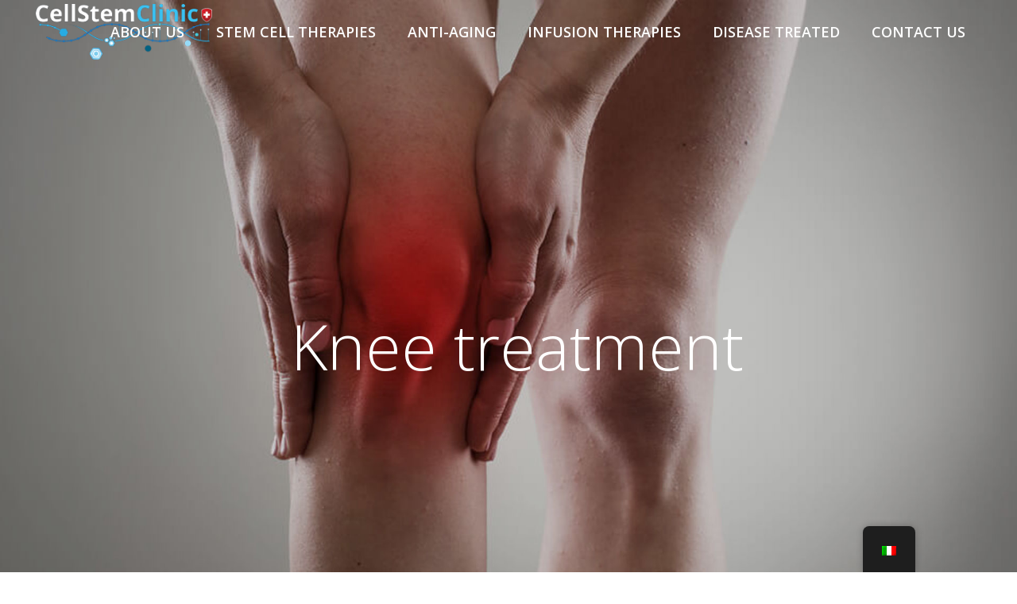

--- FILE ---
content_type: text/html; charset=UTF-8
request_url: https://www.cellstemclinic.com/it/knee-treatment/
body_size: 14253
content:
<!DOCTYPE html>
<html lang="it-IT">
<head>
	<meta charset="UTF-8"/>
	
				<meta name="viewport" content="width=device-width,initial-scale=1,user-scalable=no">
					<link rel="shortcut icon" type="image/x-icon" href="http://demo.qodeinteractive.com/elision/wp-content/themes/elision/img/favicon.ico">
			<link rel="apple-touch-icon" href="http://demo.qodeinteractive.com/elision/wp-content/themes/elision/img/favicon.ico"/>
			
	<link rel="profile" href="http://gmpg.org/xfn/11"/>
		
	<meta name='robots' content='index, follow, max-image-preview:large, max-snippet:-1, max-video-preview:-1' />
	<style>img:is([sizes="auto" i], [sizes^="auto," i]) { contain-intrinsic-size: 3000px 1500px }</style>
	
	<!-- This site is optimized with the Yoast SEO Premium plugin v25.2 (Yoast SEO v25.2) - https://yoast.com/wordpress/plugins/seo/ -->
	<title>Knee treatment - CellStemClinic</title>
	<link rel="canonical" href="https://www.cellstemclinic.com/it/knee-treatment/" />
	<meta property="og:locale" content="it_IT" />
	<meta property="og:type" content="article" />
	<meta property="og:title" content="Knee treatment" />
	<meta property="og:url" content="https://www.cellstemclinic.com/it/knee-treatment/" />
	<meta property="og:site_name" content="CellStemClinic" />
	<meta property="article:modified_time" content="2024-09-23T07:55:43+00:00" />
	<meta name="twitter:card" content="summary_large_image" />
	<meta name="twitter:label1" content="Tempo di lettura stimato" />
	<meta name="twitter:data1" content="4 minuti" />
	<script type="application/ld+json" class="yoast-schema-graph">{"@context":"https://schema.org","@graph":[{"@type":"WebPage","@id":"https://www.cellstemclinic.com/knee-treatment/","url":"https://www.cellstemclinic.com/knee-treatment/","name":"Knee treatment - CellStemClinic","isPartOf":{"@id":"https://www.cellstemclinic.com/#website"},"datePublished":"2022-05-04T15:08:07+00:00","dateModified":"2024-09-23T07:55:43+00:00","breadcrumb":{"@id":"https://www.cellstemclinic.com/knee-treatment/#breadcrumb"},"inLanguage":"it-IT","potentialAction":[{"@type":"ReadAction","target":["https://www.cellstemclinic.com/knee-treatment/"]}]},{"@type":"BreadcrumbList","@id":"https://www.cellstemclinic.com/knee-treatment/#breadcrumb","itemListElement":[{"@type":"ListItem","position":1,"name":"Home","item":"https://www.cellstemclinic.com/"},{"@type":"ListItem","position":2,"name":"Knee treatment"}]},{"@type":"WebSite","@id":"https://www.cellstemclinic.com/#website","url":"https://www.cellstemclinic.com/","name":"CellStemClinic","description":"CellStemClinic","potentialAction":[{"@type":"SearchAction","target":{"@type":"EntryPoint","urlTemplate":"https://www.cellstemclinic.com/?s={search_term_string}"},"query-input":{"@type":"PropertyValueSpecification","valueRequired":true,"valueName":"search_term_string"}}],"inLanguage":"it-IT"},{"@type":"ImageObject","inLanguage":"it-IT","@id":"https://www.cellstemclinic.com/knee-treatment/#local-main-organization-logo","url":"","contentUrl":"","caption":"CellStemClinic"}]}</script>
	<!-- / Yoast SEO Premium plugin. -->


<link rel='dns-prefetch' href='//maps.googleapis.com' />
<link rel='dns-prefetch' href='//fonts.googleapis.com' />
<link rel="alternate" type="application/rss+xml" title="CellStemClinic &raquo; Feed" href="https://www.cellstemclinic.com/it/feed/" />
<link rel="alternate" type="application/rss+xml" title="CellStemClinic &raquo; Feed dei commenti" href="https://www.cellstemclinic.com/it/comments/feed/" />
<link rel="alternate" type="application/rss+xml" title="CellStemClinic &raquo; Knee treatment Feed dei commenti" href="https://www.cellstemclinic.com/it/knee-treatment/feed/" />
<link rel='stylesheet' id='layerslider-css' href='https://www.cellstemclinic.com/wp-content/plugins/LayerSlider/assets/static/layerslider/css/layerslider.css?ver=6.11.8' type='text/css' media='all' />
<style id='wp-emoji-styles-inline-css' type='text/css'>

	img.wp-smiley, img.emoji {
		display: inline !important;
		border: none !important;
		box-shadow: none !important;
		height: 1em !important;
		width: 1em !important;
		margin: 0 0.07em !important;
		vertical-align: -0.1em !important;
		background: none !important;
		padding: 0 !important;
	}
</style>
<link rel='stylesheet' id='wp-block-library-css' href='https://www.cellstemclinic.com/wp-includes/css/dist/block-library/style.min.css?ver=6.8.3' type='text/css' media='all' />
<style id='classic-theme-styles-inline-css' type='text/css'>
/*! This file is auto-generated */
.wp-block-button__link{color:#fff;background-color:#32373c;border-radius:9999px;box-shadow:none;text-decoration:none;padding:calc(.667em + 2px) calc(1.333em + 2px);font-size:1.125em}.wp-block-file__button{background:#32373c;color:#fff;text-decoration:none}
</style>
<style id='global-styles-inline-css' type='text/css'>
:root{--wp--preset--aspect-ratio--square: 1;--wp--preset--aspect-ratio--4-3: 4/3;--wp--preset--aspect-ratio--3-4: 3/4;--wp--preset--aspect-ratio--3-2: 3/2;--wp--preset--aspect-ratio--2-3: 2/3;--wp--preset--aspect-ratio--16-9: 16/9;--wp--preset--aspect-ratio--9-16: 9/16;--wp--preset--color--black: #000000;--wp--preset--color--cyan-bluish-gray: #abb8c3;--wp--preset--color--white: #ffffff;--wp--preset--color--pale-pink: #f78da7;--wp--preset--color--vivid-red: #cf2e2e;--wp--preset--color--luminous-vivid-orange: #ff6900;--wp--preset--color--luminous-vivid-amber: #fcb900;--wp--preset--color--light-green-cyan: #7bdcb5;--wp--preset--color--vivid-green-cyan: #00d084;--wp--preset--color--pale-cyan-blue: #8ed1fc;--wp--preset--color--vivid-cyan-blue: #0693e3;--wp--preset--color--vivid-purple: #9b51e0;--wp--preset--gradient--vivid-cyan-blue-to-vivid-purple: linear-gradient(135deg,rgba(6,147,227,1) 0%,rgb(155,81,224) 100%);--wp--preset--gradient--light-green-cyan-to-vivid-green-cyan: linear-gradient(135deg,rgb(122,220,180) 0%,rgb(0,208,130) 100%);--wp--preset--gradient--luminous-vivid-amber-to-luminous-vivid-orange: linear-gradient(135deg,rgba(252,185,0,1) 0%,rgba(255,105,0,1) 100%);--wp--preset--gradient--luminous-vivid-orange-to-vivid-red: linear-gradient(135deg,rgba(255,105,0,1) 0%,rgb(207,46,46) 100%);--wp--preset--gradient--very-light-gray-to-cyan-bluish-gray: linear-gradient(135deg,rgb(238,238,238) 0%,rgb(169,184,195) 100%);--wp--preset--gradient--cool-to-warm-spectrum: linear-gradient(135deg,rgb(74,234,220) 0%,rgb(151,120,209) 20%,rgb(207,42,186) 40%,rgb(238,44,130) 60%,rgb(251,105,98) 80%,rgb(254,248,76) 100%);--wp--preset--gradient--blush-light-purple: linear-gradient(135deg,rgb(255,206,236) 0%,rgb(152,150,240) 100%);--wp--preset--gradient--blush-bordeaux: linear-gradient(135deg,rgb(254,205,165) 0%,rgb(254,45,45) 50%,rgb(107,0,62) 100%);--wp--preset--gradient--luminous-dusk: linear-gradient(135deg,rgb(255,203,112) 0%,rgb(199,81,192) 50%,rgb(65,88,208) 100%);--wp--preset--gradient--pale-ocean: linear-gradient(135deg,rgb(255,245,203) 0%,rgb(182,227,212) 50%,rgb(51,167,181) 100%);--wp--preset--gradient--electric-grass: linear-gradient(135deg,rgb(202,248,128) 0%,rgb(113,206,126) 100%);--wp--preset--gradient--midnight: linear-gradient(135deg,rgb(2,3,129) 0%,rgb(40,116,252) 100%);--wp--preset--font-size--small: 13px;--wp--preset--font-size--medium: 20px;--wp--preset--font-size--large: 36px;--wp--preset--font-size--x-large: 42px;--wp--preset--spacing--20: 0.44rem;--wp--preset--spacing--30: 0.67rem;--wp--preset--spacing--40: 1rem;--wp--preset--spacing--50: 1.5rem;--wp--preset--spacing--60: 2.25rem;--wp--preset--spacing--70: 3.38rem;--wp--preset--spacing--80: 5.06rem;--wp--preset--shadow--natural: 6px 6px 9px rgba(0, 0, 0, 0.2);--wp--preset--shadow--deep: 12px 12px 50px rgba(0, 0, 0, 0.4);--wp--preset--shadow--sharp: 6px 6px 0px rgba(0, 0, 0, 0.2);--wp--preset--shadow--outlined: 6px 6px 0px -3px rgba(255, 255, 255, 1), 6px 6px rgba(0, 0, 0, 1);--wp--preset--shadow--crisp: 6px 6px 0px rgba(0, 0, 0, 1);}:where(.is-layout-flex){gap: 0.5em;}:where(.is-layout-grid){gap: 0.5em;}body .is-layout-flex{display: flex;}.is-layout-flex{flex-wrap: wrap;align-items: center;}.is-layout-flex > :is(*, div){margin: 0;}body .is-layout-grid{display: grid;}.is-layout-grid > :is(*, div){margin: 0;}:where(.wp-block-columns.is-layout-flex){gap: 2em;}:where(.wp-block-columns.is-layout-grid){gap: 2em;}:where(.wp-block-post-template.is-layout-flex){gap: 1.25em;}:where(.wp-block-post-template.is-layout-grid){gap: 1.25em;}.has-black-color{color: var(--wp--preset--color--black) !important;}.has-cyan-bluish-gray-color{color: var(--wp--preset--color--cyan-bluish-gray) !important;}.has-white-color{color: var(--wp--preset--color--white) !important;}.has-pale-pink-color{color: var(--wp--preset--color--pale-pink) !important;}.has-vivid-red-color{color: var(--wp--preset--color--vivid-red) !important;}.has-luminous-vivid-orange-color{color: var(--wp--preset--color--luminous-vivid-orange) !important;}.has-luminous-vivid-amber-color{color: var(--wp--preset--color--luminous-vivid-amber) !important;}.has-light-green-cyan-color{color: var(--wp--preset--color--light-green-cyan) !important;}.has-vivid-green-cyan-color{color: var(--wp--preset--color--vivid-green-cyan) !important;}.has-pale-cyan-blue-color{color: var(--wp--preset--color--pale-cyan-blue) !important;}.has-vivid-cyan-blue-color{color: var(--wp--preset--color--vivid-cyan-blue) !important;}.has-vivid-purple-color{color: var(--wp--preset--color--vivid-purple) !important;}.has-black-background-color{background-color: var(--wp--preset--color--black) !important;}.has-cyan-bluish-gray-background-color{background-color: var(--wp--preset--color--cyan-bluish-gray) !important;}.has-white-background-color{background-color: var(--wp--preset--color--white) !important;}.has-pale-pink-background-color{background-color: var(--wp--preset--color--pale-pink) !important;}.has-vivid-red-background-color{background-color: var(--wp--preset--color--vivid-red) !important;}.has-luminous-vivid-orange-background-color{background-color: var(--wp--preset--color--luminous-vivid-orange) !important;}.has-luminous-vivid-amber-background-color{background-color: var(--wp--preset--color--luminous-vivid-amber) !important;}.has-light-green-cyan-background-color{background-color: var(--wp--preset--color--light-green-cyan) !important;}.has-vivid-green-cyan-background-color{background-color: var(--wp--preset--color--vivid-green-cyan) !important;}.has-pale-cyan-blue-background-color{background-color: var(--wp--preset--color--pale-cyan-blue) !important;}.has-vivid-cyan-blue-background-color{background-color: var(--wp--preset--color--vivid-cyan-blue) !important;}.has-vivid-purple-background-color{background-color: var(--wp--preset--color--vivid-purple) !important;}.has-black-border-color{border-color: var(--wp--preset--color--black) !important;}.has-cyan-bluish-gray-border-color{border-color: var(--wp--preset--color--cyan-bluish-gray) !important;}.has-white-border-color{border-color: var(--wp--preset--color--white) !important;}.has-pale-pink-border-color{border-color: var(--wp--preset--color--pale-pink) !important;}.has-vivid-red-border-color{border-color: var(--wp--preset--color--vivid-red) !important;}.has-luminous-vivid-orange-border-color{border-color: var(--wp--preset--color--luminous-vivid-orange) !important;}.has-luminous-vivid-amber-border-color{border-color: var(--wp--preset--color--luminous-vivid-amber) !important;}.has-light-green-cyan-border-color{border-color: var(--wp--preset--color--light-green-cyan) !important;}.has-vivid-green-cyan-border-color{border-color: var(--wp--preset--color--vivid-green-cyan) !important;}.has-pale-cyan-blue-border-color{border-color: var(--wp--preset--color--pale-cyan-blue) !important;}.has-vivid-cyan-blue-border-color{border-color: var(--wp--preset--color--vivid-cyan-blue) !important;}.has-vivid-purple-border-color{border-color: var(--wp--preset--color--vivid-purple) !important;}.has-vivid-cyan-blue-to-vivid-purple-gradient-background{background: var(--wp--preset--gradient--vivid-cyan-blue-to-vivid-purple) !important;}.has-light-green-cyan-to-vivid-green-cyan-gradient-background{background: var(--wp--preset--gradient--light-green-cyan-to-vivid-green-cyan) !important;}.has-luminous-vivid-amber-to-luminous-vivid-orange-gradient-background{background: var(--wp--preset--gradient--luminous-vivid-amber-to-luminous-vivid-orange) !important;}.has-luminous-vivid-orange-to-vivid-red-gradient-background{background: var(--wp--preset--gradient--luminous-vivid-orange-to-vivid-red) !important;}.has-very-light-gray-to-cyan-bluish-gray-gradient-background{background: var(--wp--preset--gradient--very-light-gray-to-cyan-bluish-gray) !important;}.has-cool-to-warm-spectrum-gradient-background{background: var(--wp--preset--gradient--cool-to-warm-spectrum) !important;}.has-blush-light-purple-gradient-background{background: var(--wp--preset--gradient--blush-light-purple) !important;}.has-blush-bordeaux-gradient-background{background: var(--wp--preset--gradient--blush-bordeaux) !important;}.has-luminous-dusk-gradient-background{background: var(--wp--preset--gradient--luminous-dusk) !important;}.has-pale-ocean-gradient-background{background: var(--wp--preset--gradient--pale-ocean) !important;}.has-electric-grass-gradient-background{background: var(--wp--preset--gradient--electric-grass) !important;}.has-midnight-gradient-background{background: var(--wp--preset--gradient--midnight) !important;}.has-small-font-size{font-size: var(--wp--preset--font-size--small) !important;}.has-medium-font-size{font-size: var(--wp--preset--font-size--medium) !important;}.has-large-font-size{font-size: var(--wp--preset--font-size--large) !important;}.has-x-large-font-size{font-size: var(--wp--preset--font-size--x-large) !important;}
:where(.wp-block-post-template.is-layout-flex){gap: 1.25em;}:where(.wp-block-post-template.is-layout-grid){gap: 1.25em;}
:where(.wp-block-columns.is-layout-flex){gap: 2em;}:where(.wp-block-columns.is-layout-grid){gap: 2em;}
:root :where(.wp-block-pullquote){font-size: 1.5em;line-height: 1.6;}
</style>
<link rel='stylesheet' id='contact-form-7-css' href='https://www.cellstemclinic.com/wp-content/plugins/contact-form-7/includes/css/styles.css?ver=5.9.3' type='text/css' media='all' />
<link rel='stylesheet' id='trp-floater-language-switcher-style-css' href='https://www.cellstemclinic.com/wp-content/plugins/translatepress-multilingual/assets/css/trp-floater-language-switcher.css?ver=2.7.6' type='text/css' media='all' />
<link rel='stylesheet' id='trp-language-switcher-style-css' href='https://www.cellstemclinic.com/wp-content/plugins/translatepress-multilingual/assets/css/trp-language-switcher.css?ver=2.7.6' type='text/css' media='all' />
<link rel='stylesheet' id='bookly-ladda.min.css-css' href='https://www.cellstemclinic.com/wp-content/plugins/bookly-responsive-appointment-booking-tool/frontend/resources/css/ladda.min.css?ver=23.2' type='text/css' media='all' />
<link rel='stylesheet' id='bookly-picker.classic.css-css' href='https://www.cellstemclinic.com/wp-content/plugins/bookly-responsive-appointment-booking-tool/frontend/resources/css/picker.classic.css?ver=23.2' type='text/css' media='all' />
<link rel='stylesheet' id='bookly-picker.classic.date.css-css' href='https://www.cellstemclinic.com/wp-content/plugins/bookly-responsive-appointment-booking-tool/frontend/resources/css/picker.classic.date.css?ver=23.2' type='text/css' media='all' />
<link rel='stylesheet' id='bookly-intlTelInput.css-css' href='https://www.cellstemclinic.com/wp-content/plugins/bookly-responsive-appointment-booking-tool/frontend/resources/css/intlTelInput.css?ver=23.2' type='text/css' media='all' />
<link rel='stylesheet' id='bookly-bookly-main.css-css' href='https://www.cellstemclinic.com/wp-content/plugins/bookly-responsive-appointment-booking-tool/frontend/resources/css/bookly-main.css?ver=23.2' type='text/css' media='all' />
<link rel='stylesheet' id='bookly-bootstrap.min.css-css' href='https://www.cellstemclinic.com/wp-content/plugins/bookly-responsive-appointment-booking-tool/backend/resources/bootstrap/css/bootstrap.min.css?ver=23.2' type='text/css' media='all' />
<link rel='stylesheet' id='bookly-customer-profile.css-css' href='https://www.cellstemclinic.com/wp-content/plugins/bookly-addon-pro/frontend/modules/customer_profile/resources/css/customer-profile.css?ver=7.7' type='text/css' media='all' />
<link rel='stylesheet' id='mediaelement-css' href='https://www.cellstemclinic.com/wp-includes/js/mediaelement/mediaelementplayer-legacy.min.css?ver=4.2.17' type='text/css' media='all' />
<link rel='stylesheet' id='wp-mediaelement-css' href='https://www.cellstemclinic.com/wp-includes/js/mediaelement/wp-mediaelement.min.css?ver=6.8.3' type='text/css' media='all' />
<link rel='stylesheet' id='elision-default-style-css' href='https://www.cellstemclinic.com/wp-content/themes/elision/style.css?ver=6.8.3' type='text/css' media='all' />
<link rel='stylesheet' id='elision-font-awesome-css' href='https://www.cellstemclinic.com/wp-content/themes/elision/css/font-awesome/css/font-awesome.min.css?ver=6.8.3' type='text/css' media='all' />
<link rel='stylesheet' id='elision-stylesheet-css' href='https://www.cellstemclinic.com/wp-content/themes/elision/css/stylesheet.min.css?ver=6.8.3' type='text/css' media='all' />
<link rel='stylesheet' id='elision-style-dynamic-css' href='https://www.cellstemclinic.com/wp-content/themes/elision/css/style_dynamic.css?ver=1727087511' type='text/css' media='all' />
<link rel='stylesheet' id='elision-responsive-css' href='https://www.cellstemclinic.com/wp-content/themes/elision/css/responsive.min.css?ver=6.8.3' type='text/css' media='all' />
<link rel='stylesheet' id='elision-style-dynamic-responsive-css' href='https://www.cellstemclinic.com/wp-content/themes/elision/css/style_dynamic_responsive.css?ver=1727087511' type='text/css' media='all' />
<style id='elision-style-dynamic-responsive-inline-css' type='text/css'>
.carousel-control{
    width: 30%;
}

@media only screen and (max-width: 420px){.q_logo a{height: 42px !important;}.header_bottom {padding: 0 15px;}}
</style>
<link rel='stylesheet' id='js_composer_front-css' href='https://www.cellstemclinic.com/wp-content/plugins/js_composer/assets/css/js_composer.min.css?ver=7.0' type='text/css' media='all' />
<link rel='stylesheet' id='elision-google-fonts-css' href='https://fonts.googleapis.com/css?family=Open+Sans%3A200%2C300%2C300i%2C400%2C400i%2C600%2C600i%2C700%2C700i%2C800&#038;subset=latin%2Clatin-ext&#038;ver=1.0.0' type='text/css' media='all' />
<script type="text/javascript" src="https://www.cellstemclinic.com/wp-includes/js/jquery/jquery.min.js?ver=3.7.1" id="jquery-core-js"></script>
<script type="text/javascript" src="https://www.cellstemclinic.com/wp-includes/js/jquery/jquery-migrate.min.js?ver=3.4.1" id="jquery-migrate-js"></script>
<script type="text/javascript" id="layerslider-utils-js-extra">
/* <![CDATA[ */
var LS_Meta = {"v":"6.11.8","fixGSAP":"1"};
/* ]]> */
</script>
<script type="text/javascript" src="https://www.cellstemclinic.com/wp-content/plugins/LayerSlider/assets/static/layerslider/js/layerslider.utils.js?ver=6.11.8" id="layerslider-utils-js"></script>
<script type="text/javascript" src="https://www.cellstemclinic.com/wp-content/plugins/LayerSlider/assets/static/layerslider/js/layerslider.kreaturamedia.jquery.js?ver=6.11.8" id="layerslider-js"></script>
<script type="text/javascript" src="https://www.cellstemclinic.com/wp-content/plugins/LayerSlider/assets/static/layerslider/js/layerslider.transitions.js?ver=6.11.8" id="layerslider-transitions-js"></script>
<script type="text/javascript" src="https://www.cellstemclinic.com/wp-content/plugins/bookly-responsive-appointment-booking-tool/frontend/resources/js/spin.min.js?ver=23.2" id="bookly-spin.min.js-js"></script>
<script type="text/javascript" id="bookly-globals-js-extra">
/* <![CDATA[ */
var BooklyL10nGlobal = {"csrf_token":"2ba1d38b23","ajax_url_backend":"https:\/\/www.cellstemclinic.com\/wp-admin\/admin-ajax.php","ajax_url_frontend":"https:\/\/www.cellstemclinic.com\/wp-admin\/admin-ajax.php","mjsTimeFormat":"h:mm a","datePicker":{"format":"MMMM D, YYYY","monthNames":["Gennaio","Febbraio","Marzo","Aprile","Maggio","Giugno","Luglio","Agosto","Settembre","Ottobre","Novembre","Dicembre"],"daysOfWeek":["Dom","Lun","Mar","Mer","Gio","Ven","Sab"],"firstDay":1,"monthNamesShort":["Gen","Feb","Mar","Apr","Mag","Giu","Lug","Ago","Set","Ott","Nov","Dic"],"dayNames":["domenica","luned\u00ec","marted\u00ec","mercoled\u00ec","gioved\u00ec","venerd\u00ec","sabato"],"dayNamesShort":["Dom","Lun","Mar","Mer","Gio","Ven","Sab"],"meridiem":{"am":"am","pm":"pm","AM":"AM","PM":"PM"}},"dateRange":{"format":"MMMM D, YYYY","applyLabel":"Applica","cancelLabel":"Annulla","fromLabel":"Da","toLabel":"A","customRangeLabel":"Periodo personalizzato","tomorrow":"Domani","today":"Oggi","anyTime":"Tutti i periodi","yesterday":"Ieri","last_7":"Ultima settimana","last_30":"Ultimi 30 giorni","next_7":"Prossimi 7 giorni","next_30":"Prossimi 30 giorni","thisMonth":"Mese corrente","nextMonth":"Prossimo mese","lastMonth":"Ultimo mese","firstDay":1},"l10n":{"apply":"Applica","cancel":"Annulla","areYouSure":"Sei sicuro?"},"addons":["pro"],"cloud_products":"","data":{}};
/* ]]> */
</script>
<script type="text/javascript" src="https://www.cellstemclinic.com/wp-content/plugins/bookly-responsive-appointment-booking-tool/frontend/resources/js/ladda.min.js?ver=23.2" id="bookly-ladda.min.js-js"></script>
<script type="text/javascript" src="https://www.cellstemclinic.com/wp-content/plugins/bookly-responsive-appointment-booking-tool/backend/resources/js/moment.min.js?ver=23.2" id="bookly-moment.min.js-js"></script>
<script type="text/javascript" src="https://www.cellstemclinic.com/wp-content/plugins/bookly-responsive-appointment-booking-tool/frontend/resources/js/hammer.min.js?ver=23.2" id="bookly-hammer.min.js-js"></script>
<script type="text/javascript" src="https://www.cellstemclinic.com/wp-content/plugins/bookly-responsive-appointment-booking-tool/frontend/resources/js/jquery.hammer.min.js?ver=23.2" id="bookly-jquery.hammer.min.js-js"></script>
<script type="text/javascript" src="https://www.cellstemclinic.com/wp-content/plugins/bookly-responsive-appointment-booking-tool/frontend/resources/js/picker.js?ver=23.2" id="bookly-picker.js-js"></script>
<script type="text/javascript" src="https://www.cellstemclinic.com/wp-content/plugins/bookly-responsive-appointment-booking-tool/frontend/resources/js/picker.date.js?ver=23.2" id="bookly-picker.date.js-js"></script>
<script type="text/javascript" src="https://www.cellstemclinic.com/wp-content/plugins/bookly-responsive-appointment-booking-tool/frontend/resources/js/qrcode.js?ver=23.2" id="bookly-qrcode.js-js"></script>
<script type="text/javascript" id="bookly-bookly.min.js-js-extra">
/* <![CDATA[ */
var BooklyL10n = {"ajaxurl":"https:\/\/www.cellstemclinic.com\/wp-admin\/admin-ajax.php","csrf_token":"2ba1d38b23","today":"Oggi","months":["Gennaio","Febbraio","Marzo","Aprile","Maggio","Giugno","Luglio","Agosto","Settembre","Ottobre","Novembre","Dicembre"],"days":["domenica","luned\u00ec","marted\u00ec","mercoled\u00ec","gioved\u00ec","venerd\u00ec","sabato"],"daysShort":["Dom","Lun","Mar","Mer","Gio","Ven","Sab"],"monthsShort":["Gen","Feb","Mar","Apr","Mag","Giu","Lug","Ago","Set","Ott","Nov","Dic"],"nextMonth":"Prossimo mese","prevMonth":"Mese precedente","show_more":"Mostra di pi\u00f9","sessionHasExpired":"La sessione \u00e8 scaduta. Premi \"Ok\" per aggiornare la pagina."};
/* ]]> */
</script>
<script type="text/javascript" src="https://www.cellstemclinic.com/wp-content/plugins/bookly-responsive-appointment-booking-tool/frontend/resources/js/bookly.min.js?ver=23.2" id="bookly-bookly.min.js-js"></script>
<script type="text/javascript" src="https://www.cellstemclinic.com/wp-content/plugins/bookly-responsive-appointment-booking-tool/frontend/resources/js/intlTelInput.min.js?ver=23.2" id="bookly-intlTelInput.min.js-js"></script>
<script type="text/javascript" id="bookly-customer-profile.js-js-extra">
/* <![CDATA[ */
var BooklyCustomerProfileL10n = {"csrf_token":"2ba1d38b23","show_more":"Mostra di pi\u00f9"};
/* ]]> */
</script>
<script type="text/javascript" src="https://www.cellstemclinic.com/wp-content/plugins/bookly-addon-pro/frontend/modules/customer_profile/resources/js/customer-profile.js?ver=7.7" id="bookly-customer-profile.js-js"></script>
<script></script><meta name="generator" content="Powered by LayerSlider 6.11.8 - Multi-Purpose, Responsive, Parallax, Mobile-Friendly Slider Plugin for WordPress." />
<!-- LayerSlider updates and docs at: https://layerslider.kreaturamedia.com -->
<link rel="https://api.w.org/" href="https://www.cellstemclinic.com/it/wp-json/" /><link rel="alternate" title="JSON" type="application/json" href="https://www.cellstemclinic.com/it/wp-json/wp/v2/pages/7688" /><link rel="EditURI" type="application/rsd+xml" title="RSD" href="https://www.cellstemclinic.com/xmlrpc.php?rsd" />
<meta name="generator" content="WordPress 6.8.3" />
<link rel='shortlink' href='https://www.cellstemclinic.com/it/?p=7688' />
<link rel="alternate" title="oEmbed (JSON)" type="application/json+oembed" href="https://www.cellstemclinic.com/it/wp-json/oembed/1.0/embed?url=https%3A%2F%2Fwww.cellstemclinic.com%2Fit%2Fknee-treatment%2F" />
<link rel="alternate" title="oEmbed (XML)" type="text/xml+oembed" href="https://www.cellstemclinic.com/it/wp-json/oembed/1.0/embed?url=https%3A%2F%2Fwww.cellstemclinic.com%2Fit%2Fknee-treatment%2F&#038;format=xml" />
<link rel="alternate" hreflang="en-GB" href="https://www.cellstemclinic.com/knee-treatment/"/>
<link rel="alternate" hreflang="it-IT" href="https://www.cellstemclinic.com/it/knee-treatment/"/>
<link rel="alternate" hreflang="en" href="https://www.cellstemclinic.com/knee-treatment/"/>
<link rel="alternate" hreflang="it" href="https://www.cellstemclinic.com/it/knee-treatment/"/>
<meta name="generator" content="Powered by WPBakery Page Builder - drag and drop page builder for WordPress."/>
<style type="text/css" data-type="vc_shortcodes-custom-css">.vc_custom_1653334902589{margin-left: 2% !important;}.vc_custom_1653334924066{margin-left: 2% !important;}.vc_custom_1651672930099{margin-bottom: -100px !important;}.vc_custom_1653334954509{margin-left: 2% !important;}.vc_custom_1653334970304{margin-left: 2% !important;}</style><noscript><style> .wpb_animate_when_almost_visible { opacity: 1; }</style></noscript></head>
<body class="wp-singular page-template page-template-full_width page-template-full_width-php page page-id-7688 wp-theme-elision elision-core-1.0.11 translatepress-it_IT ajax_fade page_not_loaded mac qode-theme-ver-4.5 wpb-js-composer js-comp-ver-7.0 vc_responsive">
			<div class="wrapper">
		<div class="wrapper_inner">
						
			<header class="light">
	<div class="header_inner clearfix">
		
				<div class="header_bottom clearfix">
								<div class="header_inner_left">
													<div class="mobile_menu_button"><span><i class="fa fa-bars"></i></span></div>
												<div class="logo_wrapper">
														
															<div class="q_logo animate_logo"><a href="https://www.cellstemclinic.com/it/">
									<div class="normal flip_holder">
										<img class="normal front" src="https://www.cellstemclinic.com/wp-content/uploads/2024/09/logo-cellstem-white-2.png" alt="Logo" data-no-translation-alt=""/>
										<img class="normal back" src="https://www.cellstemclinic.com/wp-content/uploads/2024/09/logo-cellstem-white-2.png" alt="Logo" data-no-translation-alt=""/>
									</div>
									<div class="dark flip_holder">
										<img class="dark front" src="https://www.cellstemclinic.com/wp-content/uploads/2024/09/logo-cellstem-white-2.png" alt="Logo" data-no-translation-alt=""/>
										<img class="dark back" src="https://www.cellstemclinic.com/wp-content/uploads/2024/09/logo-cellstem-white-2.png" alt="Logo" data-no-translation-alt=""/>
									</div>
									<div class="sticky flip_holder">
										<img class="sticky front" src="https://www.cellstemclinic.com/wp-content/uploads/2024/09/logo-cellstem-black.png" alt="Logo" data-no-translation-alt=""/>
										<img class="sticky back" src="https://www.cellstemclinic.com/wp-content/uploads/2024/09/logo-cellstem-black.png" alt="Logo" data-no-translation-alt=""/>
									</div>
								</a></div>
													
						</div>
					</div>
											<div class="header_inner_right">
													</div>
										<nav class="main_menu drop_down right">
						<ul id="menu-top_menu" class=""><li id="nav-menu-item-8083" class="menu-item menu-item-type-post_type menu-item-object-page  narrow"><a href="https://www.cellstemclinic.com/it/about-us/" class=""><i class="menu_icon fa blank"></i><span>About Us</span><i class="q_menu_arrow fa fa-angle-right"></i></a></li>
<li id="nav-menu-item-7722" class="menu-item menu-item-type-post_type menu-item-object-page menu-item-home menu-item-has-children  has_sub narrow"><a href="https://www.cellstemclinic.com/it/" class=""><i class="menu_icon fa blank"></i><span>Stem Cell Therapies</span><i class="q_menu_arrow fa fa-angle-right"></i></a>
<div class="second"><div class="inner"><ul>
	<li id="nav-menu-item-8092" class="menu-item menu-item-type-post_type menu-item-object-page"><a href="https://www.cellstemclinic.com/it/stem-cell-secretome-therapy/" class=""><i class="menu_icon fa blank"></i><span>Stem Cell Secretome Therapy</span><i class="q_menu_arrow fa fa-angle-right"></i></a></li>
	<li id="nav-menu-item-8097" class="menu-item menu-item-type-post_type menu-item-object-page"><a href="https://www.cellstemclinic.com/it/bone-marrow-concentrate-bmc-therapy/" class=""><i class="menu_icon fa blank"></i><span>Bone Marrow Concentrate – BMC – Therapy</span><i class="q_menu_arrow fa fa-angle-right"></i></a></li>
	<li id="nav-menu-item-8102" class="menu-item menu-item-type-post_type menu-item-object-page"><a href="https://www.cellstemclinic.com/it/medical-treatments-with-mesenchymal-stem-cells-mscs/" class=""><i class="menu_icon fa blank"></i><span>Medical Treatments with Mesenchymal Stem Cells – MSCs</span><i class="q_menu_arrow fa fa-angle-right"></i></a></li>
	<li id="nav-menu-item-8106" class="menu-item menu-item-type-post_type menu-item-object-page"><a href="https://www.cellstemclinic.com/it/platelet-rich-plasma-prp/" class=""><i class="menu_icon fa blank"></i><span>Platelet Rich Plasma (PRP)</span><i class="q_menu_arrow fa fa-angle-right"></i></a></li>
</ul></div></div>
</li>
<li id="nav-menu-item-7699" class="menu-item menu-item-type-post_type menu-item-object-page menu-item-has-children  has_sub narrow"><a href="https://www.cellstemclinic.com/it/about-us/" class=""><i class="menu_icon fa blank"></i><span>Anti-aging</span><i class="q_menu_arrow fa fa-angle-right"></i></a>
<div class="second"><div class="inner"><ul>
	<li id="nav-menu-item-7611" class="menu-item menu-item-type-post_type menu-item-object-page"><a href="https://www.cellstemclinic.com/it/anti-aging-treatment/" class=""><i class="menu_icon fa blank"></i><span>Anti-Aging Therapies with Stem Cells</span><i class="q_menu_arrow fa fa-angle-right"></i></a></li>
	<li id="nav-menu-item-8240" class="menu-item menu-item-type-post_type menu-item-object-page"><a href="https://www.cellstemclinic.com/it/stem-cell-anti-aging-program/" class=""><i class="menu_icon fa blank"></i><span>Stem Cell Anti-aging Program</span><i class="q_menu_arrow fa fa-angle-right"></i></a></li>
	<li id="nav-menu-item-8110" class="menu-item menu-item-type-post_type menu-item-object-page"><a href="https://www.cellstemclinic.com/it/hair-loss-stem-cell-transplantation/" class=""><i class="menu_icon fa blank"></i><span>Hair Loss Stem Cell Transplantation</span><i class="q_menu_arrow fa fa-angle-right"></i></a></li>
</ul></div></div>
</li>
<li id="nav-menu-item-7728" class="menu-item menu-item-type-custom menu-item-object-custom menu-item-has-children  has_sub narrow"><a href="#" class=""><i class="menu_icon fa blank"></i><span>Infusion Therapies</span><i class="q_menu_arrow fa fa-angle-right"></i></a>
<div class="second"><div class="inner"><ul>
	<li id="nav-menu-item-8128" class="menu-item menu-item-type-post_type menu-item-object-page"><a href="https://www.cellstemclinic.com/it/anti-aging-infusion-therapy/" class=""><i class="menu_icon fa blank"></i><span>Anti-Aging Infusion Therapy</span><i class="q_menu_arrow fa fa-angle-right"></i></a></li>
	<li id="nav-menu-item-8127" class="menu-item menu-item-type-post_type menu-item-object-page"><a href="https://www.cellstemclinic.com/it/immune-boost-infusion-therapy/" class=""><i class="menu_icon fa blank"></i><span>Immune Boost Infusion Therapy</span><i class="q_menu_arrow fa fa-angle-right"></i></a></li>
	<li id="nav-menu-item-8126" class="menu-item menu-item-type-post_type menu-item-object-page"><a href="https://www.cellstemclinic.com/it/wellbeing-program-infusion-therapy/" class=""><i class="menu_icon fa blank"></i><span>Wellbeing Program Infusion Therapy</span><i class="q_menu_arrow fa fa-angle-right"></i></a></li>
	<li id="nav-menu-item-8125" class="menu-item menu-item-type-post_type menu-item-object-page"><a href="https://www.cellstemclinic.com/it/athletes-program-infusion-therapy/" class=""><i class="menu_icon fa blank"></i><span>Athlete‘s Program Infusion Therapy</span><i class="q_menu_arrow fa fa-angle-right"></i></a></li>
	<li id="nav-menu-item-8124" class="menu-item menu-item-type-post_type menu-item-object-page"><a href="https://www.cellstemclinic.com/it/neurodegenerative-diseases-infusion-therapy/" class=""><i class="menu_icon fa blank"></i><span>Neurodegenerative Diseases Infusion Therapy</span><i class="q_menu_arrow fa fa-angle-right"></i></a></li>
	<li id="nav-menu-item-8123" class="menu-item menu-item-type-post_type menu-item-object-page"><a href="https://www.cellstemclinic.com/it/arthritis-infusion-therapy/" class=""><i class="menu_icon fa blank"></i><span>Arthritis Infusion Therapy</span><i class="q_menu_arrow fa fa-angle-right"></i></a></li>
</ul></div></div>
</li>
<li id="nav-menu-item-7610" class="menu-item menu-item-type-custom menu-item-object-custom current-menu-ancestor current-menu-parent menu-item-has-children  has_sub narrow"><a href="#" class="current"><i class="menu_icon fa blank"></i><span>Disease Treated</span><i class="q_menu_arrow fa fa-angle-right"></i></a>
<div class="second"><div class="inner"><ul>
	<li id="nav-menu-item-7623" class="menu-item menu-item-type-post_type menu-item-object-page"><a href="https://www.cellstemclinic.com/it/heart-treatment/" class=""><i class="menu_icon fa blank"></i><span>Heart Treatment</span><i class="q_menu_arrow fa fa-angle-right"></i></a></li>
	<li id="nav-menu-item-7635" class="menu-item menu-item-type-post_type menu-item-object-page"><a href="https://www.cellstemclinic.com/it/muscular-dystrophy-treatment/" class=""><i class="menu_icon fa blank"></i><span>Muscular dystrophy treatment</span><i class="q_menu_arrow fa fa-angle-right"></i></a></li>
	<li id="nav-menu-item-7639" class="menu-item menu-item-type-post_type menu-item-object-page"><a href="https://www.cellstemclinic.com/it/als-mnd-treatment/" class=""><i class="menu_icon fa blank"></i><span>ALS/MND treatment</span><i class="q_menu_arrow fa fa-angle-right"></i></a></li>
	<li id="nav-menu-item-7651" class="menu-item menu-item-type-post_type menu-item-object-page"><a href="https://www.cellstemclinic.com/it/arterial-hypertension/" class=""><i class="menu_icon fa blank"></i><span>Arterial hypertension</span><i class="q_menu_arrow fa fa-angle-right"></i></a></li>
	<li id="nav-menu-item-7655" class="menu-item menu-item-type-post_type menu-item-object-page"><a href="https://www.cellstemclinic.com/it/post-cancer/" class=""><i class="menu_icon fa blank"></i><span>Post Cancer</span><i class="q_menu_arrow fa fa-angle-right"></i></a></li>
	<li id="nav-menu-item-7659" class="menu-item menu-item-type-post_type menu-item-object-page"><a href="https://www.cellstemclinic.com/it/cerebral-palsy/" class=""><i class="menu_icon fa blank"></i><span>Cerebral Palsy</span><i class="q_menu_arrow fa fa-angle-right"></i></a></li>
	<li id="nav-menu-item-7667" class="menu-item menu-item-type-post_type menu-item-object-page"><a href="https://www.cellstemclinic.com/it/erectile-dysfunction/" class=""><i class="menu_icon fa blank"></i><span>Erectile dysfunction</span><i class="q_menu_arrow fa fa-angle-right"></i></a></li>
	<li id="nav-menu-item-7663" class="menu-item menu-item-type-post_type menu-item-object-page"><a href="https://www.cellstemclinic.com/it/developmental-delay/" class=""><i class="menu_icon fa blank"></i><span>Developmental delay</span><i class="q_menu_arrow fa fa-angle-right"></i></a></li>
	<li id="nav-menu-item-7675" class="menu-item menu-item-type-post_type menu-item-object-page"><a href="https://www.cellstemclinic.com/it/rheumatoid-arthritis/" class=""><i class="menu_icon fa blank"></i><span>Rheumatoid arthritis</span><i class="q_menu_arrow fa fa-angle-right"></i></a></li>
	<li id="nav-menu-item-7679" class="menu-item menu-item-type-post_type menu-item-object-page"><a href="https://www.cellstemclinic.com/it/sma-treatment/" class=""><i class="menu_icon fa blank"></i><span>SMA treatment</span><i class="q_menu_arrow fa fa-angle-right"></i></a></li>
	<li id="nav-menu-item-7683" class="menu-item menu-item-type-post_type menu-item-object-page"><a href="https://www.cellstemclinic.com/it/ulcerative-colitis-crohns-disease/" class=""><i class="menu_icon fa blank"></i><span>Ulcerative colitis / Crohn’s disease</span><i class="q_menu_arrow fa fa-angle-right"></i></a></li>
	<li id="nav-menu-item-7691" class="menu-item menu-item-type-post_type menu-item-object-page current-menu-item page_item page-item-7688 current_page_item"><a href="https://www.cellstemclinic.com/it/knee-treatment/" class=""><i class="menu_icon fa blank"></i><span>Knee treatment</span><i class="q_menu_arrow fa fa-angle-right"></i></a></li>
	<li id="nav-menu-item-7695" class="menu-item menu-item-type-post_type menu-item-object-page"><a href="https://www.cellstemclinic.com/it/post-covid-19/" class=""><i class="menu_icon fa blank"></i><span>Post Covid-19</span><i class="q_menu_arrow fa fa-angle-right"></i></a></li>
</ul></div></div>
</li>
<li id="nav-menu-item-7453" class="menu-item menu-item-type-post_type menu-item-object-page  narrow"><a href="https://www.cellstemclinic.com/it/contact-us/" class=""><i class="menu_icon fa blank"></i><span>Contact Us</span><i class="q_menu_arrow fa fa-angle-right"></i></a></li>
</ul>					</nav>
																<nav class="mobile_menu">
							<ul id="menu-top_menu-1" class=""><li id="mobile-menu-item-8083" class="menu-item menu-item-type-post_type menu-item-object-page"><a href="https://www.cellstemclinic.com/it/about-us/" class=""><span>About Us</span><span class="mobile_arrow"><i class="fa fa-angle-right"></i><i class="fa fa-angle-down"></i></span></a></li>
<li id="mobile-menu-item-7722" class="menu-item menu-item-type-post_type menu-item-object-page menu-item-home menu-item-has-children  has_sub"><a href="https://www.cellstemclinic.com/it/" class=""><span>Stem Cell Therapies</span><span class="mobile_arrow"><i class="fa fa-angle-right"></i><i class="fa fa-angle-down"></i></span></a>
<ul class="sub_menu">
	<li id="mobile-menu-item-8092" class="menu-item menu-item-type-post_type menu-item-object-page"><a href="https://www.cellstemclinic.com/it/stem-cell-secretome-therapy/" class=""><span>Stem Cell Secretome Therapy</span><span class="mobile_arrow"><i class="fa fa-angle-right"></i><i class="fa fa-angle-down"></i></span></a></li>
	<li id="mobile-menu-item-8097" class="menu-item menu-item-type-post_type menu-item-object-page"><a href="https://www.cellstemclinic.com/it/bone-marrow-concentrate-bmc-therapy/" class=""><span>Bone Marrow Concentrate – BMC – Therapy</span><span class="mobile_arrow"><i class="fa fa-angle-right"></i><i class="fa fa-angle-down"></i></span></a></li>
	<li id="mobile-menu-item-8102" class="menu-item menu-item-type-post_type menu-item-object-page"><a href="https://www.cellstemclinic.com/it/medical-treatments-with-mesenchymal-stem-cells-mscs/" class=""><span>Medical Treatments with Mesenchymal Stem Cells – MSCs</span><span class="mobile_arrow"><i class="fa fa-angle-right"></i><i class="fa fa-angle-down"></i></span></a></li>
	<li id="mobile-menu-item-8106" class="menu-item menu-item-type-post_type menu-item-object-page"><a href="https://www.cellstemclinic.com/it/platelet-rich-plasma-prp/" class=""><span>Platelet Rich Plasma (PRP)</span><span class="mobile_arrow"><i class="fa fa-angle-right"></i><i class="fa fa-angle-down"></i></span></a></li>
</ul>
</li>
<li id="mobile-menu-item-7699" class="menu-item menu-item-type-post_type menu-item-object-page menu-item-has-children  has_sub"><a href="https://www.cellstemclinic.com/it/about-us/" class=""><span>Anti-aging</span><span class="mobile_arrow"><i class="fa fa-angle-right"></i><i class="fa fa-angle-down"></i></span></a>
<ul class="sub_menu">
	<li id="mobile-menu-item-7611" class="menu-item menu-item-type-post_type menu-item-object-page"><a href="https://www.cellstemclinic.com/it/anti-aging-treatment/" class=""><span>Anti-Aging Therapies with Stem Cells</span><span class="mobile_arrow"><i class="fa fa-angle-right"></i><i class="fa fa-angle-down"></i></span></a></li>
	<li id="mobile-menu-item-8240" class="menu-item menu-item-type-post_type menu-item-object-page"><a href="https://www.cellstemclinic.com/it/stem-cell-anti-aging-program/" class=""><span>Stem Cell Anti-aging Program</span><span class="mobile_arrow"><i class="fa fa-angle-right"></i><i class="fa fa-angle-down"></i></span></a></li>
	<li id="mobile-menu-item-8110" class="menu-item menu-item-type-post_type menu-item-object-page"><a href="https://www.cellstemclinic.com/it/hair-loss-stem-cell-transplantation/" class=""><span>Hair Loss Stem Cell Transplantation</span><span class="mobile_arrow"><i class="fa fa-angle-right"></i><i class="fa fa-angle-down"></i></span></a></li>
</ul>
</li>
<li id="mobile-menu-item-7728" class="menu-item menu-item-type-custom menu-item-object-custom menu-item-has-children  has_sub"><a href="#" class=""><span>Infusion Therapies</span><span class="mobile_arrow"><i class="fa fa-angle-right"></i><i class="fa fa-angle-down"></i></span></a>
<ul class="sub_menu">
	<li id="mobile-menu-item-8128" class="menu-item menu-item-type-post_type menu-item-object-page"><a href="https://www.cellstemclinic.com/it/anti-aging-infusion-therapy/" class=""><span>Anti-Aging Infusion Therapy</span><span class="mobile_arrow"><i class="fa fa-angle-right"></i><i class="fa fa-angle-down"></i></span></a></li>
	<li id="mobile-menu-item-8127" class="menu-item menu-item-type-post_type menu-item-object-page"><a href="https://www.cellstemclinic.com/it/immune-boost-infusion-therapy/" class=""><span>Immune Boost Infusion Therapy</span><span class="mobile_arrow"><i class="fa fa-angle-right"></i><i class="fa fa-angle-down"></i></span></a></li>
	<li id="mobile-menu-item-8126" class="menu-item menu-item-type-post_type menu-item-object-page"><a href="https://www.cellstemclinic.com/it/wellbeing-program-infusion-therapy/" class=""><span>Wellbeing Program Infusion Therapy</span><span class="mobile_arrow"><i class="fa fa-angle-right"></i><i class="fa fa-angle-down"></i></span></a></li>
	<li id="mobile-menu-item-8125" class="menu-item menu-item-type-post_type menu-item-object-page"><a href="https://www.cellstemclinic.com/it/athletes-program-infusion-therapy/" class=""><span>Athlete‘s Program Infusion Therapy</span><span class="mobile_arrow"><i class="fa fa-angle-right"></i><i class="fa fa-angle-down"></i></span></a></li>
	<li id="mobile-menu-item-8124" class="menu-item menu-item-type-post_type menu-item-object-page"><a href="https://www.cellstemclinic.com/it/neurodegenerative-diseases-infusion-therapy/" class=""><span>Neurodegenerative Diseases Infusion Therapy</span><span class="mobile_arrow"><i class="fa fa-angle-right"></i><i class="fa fa-angle-down"></i></span></a></li>
	<li id="mobile-menu-item-8123" class="menu-item menu-item-type-post_type menu-item-object-page"><a href="https://www.cellstemclinic.com/it/arthritis-infusion-therapy/" class=""><span>Arthritis Infusion Therapy</span><span class="mobile_arrow"><i class="fa fa-angle-right"></i><i class="fa fa-angle-down"></i></span></a></li>
</ul>
</li>
<li id="mobile-menu-item-7610" class="menu-item menu-item-type-custom menu-item-object-custom current-menu-ancestor current-menu-parent menu-item-has-children  has_sub"><a href="#" class="current"><span>Disease Treated</span><span class="mobile_arrow"><i class="fa fa-angle-right"></i><i class="fa fa-angle-down"></i></span></a>
<ul class="sub_menu">
	<li id="mobile-menu-item-7623" class="menu-item menu-item-type-post_type menu-item-object-page"><a href="https://www.cellstemclinic.com/it/heart-treatment/" class=""><span>Heart Treatment</span><span class="mobile_arrow"><i class="fa fa-angle-right"></i><i class="fa fa-angle-down"></i></span></a></li>
	<li id="mobile-menu-item-7635" class="menu-item menu-item-type-post_type menu-item-object-page"><a href="https://www.cellstemclinic.com/it/muscular-dystrophy-treatment/" class=""><span>Muscular dystrophy treatment</span><span class="mobile_arrow"><i class="fa fa-angle-right"></i><i class="fa fa-angle-down"></i></span></a></li>
	<li id="mobile-menu-item-7639" class="menu-item menu-item-type-post_type menu-item-object-page"><a href="https://www.cellstemclinic.com/it/als-mnd-treatment/" class=""><span>ALS/MND treatment</span><span class="mobile_arrow"><i class="fa fa-angle-right"></i><i class="fa fa-angle-down"></i></span></a></li>
	<li id="mobile-menu-item-7651" class="menu-item menu-item-type-post_type menu-item-object-page"><a href="https://www.cellstemclinic.com/it/arterial-hypertension/" class=""><span>Arterial hypertension</span><span class="mobile_arrow"><i class="fa fa-angle-right"></i><i class="fa fa-angle-down"></i></span></a></li>
	<li id="mobile-menu-item-7655" class="menu-item menu-item-type-post_type menu-item-object-page"><a href="https://www.cellstemclinic.com/it/post-cancer/" class=""><span>Post Cancer</span><span class="mobile_arrow"><i class="fa fa-angle-right"></i><i class="fa fa-angle-down"></i></span></a></li>
	<li id="mobile-menu-item-7659" class="menu-item menu-item-type-post_type menu-item-object-page"><a href="https://www.cellstemclinic.com/it/cerebral-palsy/" class=""><span>Cerebral Palsy</span><span class="mobile_arrow"><i class="fa fa-angle-right"></i><i class="fa fa-angle-down"></i></span></a></li>
	<li id="mobile-menu-item-7667" class="menu-item menu-item-type-post_type menu-item-object-page"><a href="https://www.cellstemclinic.com/it/erectile-dysfunction/" class=""><span>Erectile dysfunction</span><span class="mobile_arrow"><i class="fa fa-angle-right"></i><i class="fa fa-angle-down"></i></span></a></li>
	<li id="mobile-menu-item-7663" class="menu-item menu-item-type-post_type menu-item-object-page"><a href="https://www.cellstemclinic.com/it/developmental-delay/" class=""><span>Developmental delay</span><span class="mobile_arrow"><i class="fa fa-angle-right"></i><i class="fa fa-angle-down"></i></span></a></li>
	<li id="mobile-menu-item-7675" class="menu-item menu-item-type-post_type menu-item-object-page"><a href="https://www.cellstemclinic.com/it/rheumatoid-arthritis/" class=""><span>Rheumatoid arthritis</span><span class="mobile_arrow"><i class="fa fa-angle-right"></i><i class="fa fa-angle-down"></i></span></a></li>
	<li id="mobile-menu-item-7679" class="menu-item menu-item-type-post_type menu-item-object-page"><a href="https://www.cellstemclinic.com/it/sma-treatment/" class=""><span>SMA treatment</span><span class="mobile_arrow"><i class="fa fa-angle-right"></i><i class="fa fa-angle-down"></i></span></a></li>
	<li id="mobile-menu-item-7683" class="menu-item menu-item-type-post_type menu-item-object-page"><a href="https://www.cellstemclinic.com/it/ulcerative-colitis-crohns-disease/" class=""><span>Ulcerative colitis / Crohn’s disease</span><span class="mobile_arrow"><i class="fa fa-angle-right"></i><i class="fa fa-angle-down"></i></span></a></li>
	<li id="mobile-menu-item-7691" class="menu-item menu-item-type-post_type menu-item-object-page current-menu-item page_item page-item-7688 current_page_item"><a href="https://www.cellstemclinic.com/it/knee-treatment/" class=""><span>Knee treatment</span><span class="mobile_arrow"><i class="fa fa-angle-right"></i><i class="fa fa-angle-down"></i></span></a></li>
	<li id="mobile-menu-item-7695" class="menu-item menu-item-type-post_type menu-item-object-page"><a href="https://www.cellstemclinic.com/it/post-covid-19/" class=""><span>Post Covid-19</span><span class="mobile_arrow"><i class="fa fa-angle-right"></i><i class="fa fa-angle-down"></i></span></a></li>
</ul>
</li>
<li id="mobile-menu-item-7453" class="menu-item menu-item-type-post_type menu-item-object-page"><a href="https://www.cellstemclinic.com/it/contact-us/" class=""><span>Contact Us</span><span class="mobile_arrow"><i class="fa fa-angle-right"></i><i class="fa fa-angle-down"></i></span></a></li>
</ul>						</nav>
												</div>
	</div>
</header>				<a id='back_to_top' href='#'>
		<span class="fa-stack">
			<i class="fa fa-angle-up"></i>
		</span>
	</a>
			
			<div class="content">
							<div class="meta">
				
								<span id="qode_page_id">7688</span>
				<div class="body_classes">wp-singular,page-template,page-template-full_width,page-template-full_width-php,page,page-id-7688,wp-theme-elision,elision-core-1.0.11,translatepress-it_IT,ajax_fade,page_not_loaded,mac,qode-theme-ver-4.5,wpb-js-composer js-comp-ver-7.0,vc_responsive</div>
			</div>
						
				<div class="content_inner">
					<style type="text/css" data-type="vc_shortcodes-custom-css-7688">.vc_custom_1653334902589{margin-left: 2% !important;}.vc_custom_1653334924066{margin-left: 2% !important;}.vc_custom_1651672930099{margin-bottom: -100px !important;}.vc_custom_1653334954509{margin-left: 2% !important;}.vc_custom_1653334970304{margin-left: 2% !important;}</style>					
					
			<div class="q_slider">
		<div class="q_slider_inner">
			<div id="qode-knee-treatment" class="carousel slide  full_screen q_auto_start" data-slide_animation="6000" style=" background-color:#F6F6F6;"><div class="qode_slider_preloader"><div class="ajax_loader_slider"><div class="ajax_loader_1"><div class="ajax_loader_html"></div></div></div></div><div class="carousel-inner" data-start="transform: translateY(0px);" data-1440="transform: translateY(-500px);"><div class="item light"  style=""><div class="image" style="background-image:url(https://www.cellstemclinic.com/wp-content/uploads/2022/05/slide-header-17.jpg);"></div><div class="slider_content_outer"><div class="slider_content" data-start="width:100%; opacity:1; left:1%; top:50%;" data-300="opacity: 0; left:1%; top:40%;"><div class="text"><p style="color: #ffffff;font-size: 80px;line-height: 110px;"><span>Knee treatment</span></p></div></div></div></div></div></div>		</div>
	</div>
		<div class="full_width">
	<div class="full_width_inner">
											<section class="wpb-content-wrapper"><div    class="vc_row wpb_row" style="text-align:left;"><section class="section" style='background-color:#f6f6f6; padding-top:100px; padding-bottom:80px;'><div class="section_inner clearfix"><div class="wpb_column vc_column_container vc_col-sm-6"><div class="vc_column-inner"><div class="wpb_wrapper"><div    class="vc_row wpb_row vc_inner   element_from_left" style="text-align:right;"><div><div class="wpb_column vc_column_container vc_col-sm-12 vc_hidden-xs"><div class="vc_column-inner"><div class="wpb_wrapper">
		<div class="wpb_single_image wpb_content_element vc_align_center">
			<div class="wpb_wrapper">
				
				<div class="vc_single_image-wrapper   vc_box_border_grey"><img fetchpriority="high" decoding="async" width="649" height="524" src="https://www.cellstemclinic.com/wp-content/uploads/2022/05/page-img-49.png" class="vc_single_image-img attachment-full" alt="" title="" srcset="https://www.cellstemclinic.com/wp-content/uploads/2022/05/page-img-49.png 649w, https://www.cellstemclinic.com/wp-content/uploads/2022/05/page-img-49-300x242.png 300w, https://www.cellstemclinic.com/wp-content/uploads/2022/05/page-img-49-15x12.png 15w" sizes="(max-width: 649px) 100vw, 649px" /></div>
			</div>
		</div>
	</div></div></div></div></div></div></div></div><div class="wpb_column vc_column_container vc_col-sm-6"><div class="vc_column-inner vc_custom_1653334902589"><div class="wpb_wrapper"><div    class="vc_row wpb_row vc_inner   element_from_bottom" style="text-align:left;"><div><div class="wpb_column vc_column_container vc_col-sm-12"><div class="vc_column-inner"><div class="wpb_wrapper"><div class='q_list circle'>
<h2>Expected improvements in Osteoarthritis (knees) patients after stem cell therapy</h2>
</div><div class="separator  transparent" style="margin-top:12px;margin-bottom:12px;"></div>
<div class='q_list circle bold'>
<ul>
<li>
<h3>Reduction of locomotor micro-injuries developing during regular exertion</h3>
</li>
<li>
<h3>Improvement of joint and ligament tissue quality</h3>
</li>
<li>
<h3>Higher muscle power and contracture prevention</h3>
</li>
<li>
<h3>Subsidence of injury-related depression</h3>
</li>
<li>
<h3>Improved workability and tolerance</h3>
</li>
</ul>
<h3>After intra-articular or para-articular injections of stem cells, patients can expect for the following improvements:</h3>
<ul>
<li>
<h3>Restoration of articular structures</h3>
</li>
<li>
<h3>Slowing down of degenerative changes</h3>
</li>
<li>
<h3>Decreasing of pain syndrome</h3>
</li>
<li>
<h3>Improvement of the mobility in the joints</h3>
</li>
<li>
<h3>Postponing of surgical treatment</h3>
</li>
</ul>
<h3></h3>
</div><div class="separator  transparent" style="margin-top:15px;margin-bottom:15px;"></div>
</div></div></div></div></div></div></div></div></div></section></div><div    class="vc_row wpb_row" style="text-align:left;"><section class="section" style=' padding-top:100px; padding-bottom:80px;'><div class="section_inner clearfix"><div class="wpb_column vc_column_container vc_col-sm-6"><div class="vc_column-inner vc_custom_1653334924066"><div class="wpb_wrapper"><div    class="vc_row wpb_row vc_inner   element_from_bottom" style="text-align:left;"><div><div class="wpb_column vc_column_container vc_col-sm-12"><div class="vc_column-inner"><div class="wpb_wrapper"><div class='q_list circle'>
<h2>Stem Cell Treatment for Knees (Osteoarthritis) at CellStemClinic</h2>
</div><div class="separator  transparent" style="margin-top:12px;margin-bottom:12px;"></div>
<div class='q_list circle'>
<h3>Osteoarthritis is the disease of the musculoskeletal system in which the joints are mostly affected. In its early stages, the patient suffers from pain, difficulty walking, and limitation of day-to-day activities. Progression of the disease leads to a decline in quality of life, and in the long term to can lead to disabilities. The knees are generally the most effected by Osteoarthritis.</h3>
<h3>The conservative therapy for osteoarthritis is symptomatic treatment that consists of non-steroidal and steroidal anti-inflammatory drugs, as well as heavy pain killers that have side effects and does not always lead to lasting relief.</h3>
<h3>CellStemClinic mesenchymal stem cell therapy is an effective way of treating the knee joints due to osteoarthritis, based on the unique ability of stem cells to restore the cartilage and the structure of knee joint.</h3>
</div><div class="separator  transparent" style="margin-top:15px;margin-bottom:15px;"></div>
</div></div></div></div></div></div></div></div><div class="wpb_column vc_column_container vc_col-sm-6"><div class="vc_column-inner"><div class="wpb_wrapper"><div    class="vc_row wpb_row vc_inner   element_from_right" style="text-align:center;"><div><div class="wpb_column vc_column_container vc_col-sm-12 vc_hidden-xs"><div class="vc_column-inner"><div class="wpb_wrapper">
		<div class="wpb_single_image wpb_content_element vc_align_center">
			<div class="wpb_wrapper">
				
				<div class="vc_single_image-wrapper vc_box_shadow  vc_box_border_grey"><img decoding="async" width="649" height="524" src="https://www.cellstemclinic.com/wp-content/uploads/2022/05/page-img-47.png" class="vc_single_image-img attachment-full" alt="" title="" srcset="https://www.cellstemclinic.com/wp-content/uploads/2022/05/page-img-47.png 649w, https://www.cellstemclinic.com/wp-content/uploads/2022/05/page-img-47-300x242.png 300w, https://www.cellstemclinic.com/wp-content/uploads/2022/05/page-img-47-15x12.png 15w" sizes="(max-width: 649px) 100vw, 649px" /></div>
			</div>
		</div>
	</div></div></div></div></div></div></div></div></div></section></div><div    class="vc_row wpb_row" style="text-align:left;"><div class="wpb_column vc_column_container vc_col-sm-12"><div class="vc_column-inner"><div class="wpb_wrapper"><section class="parallax  not-column-inherit"><section  style = " background-image:url('https://www.cellstemclinic.com/wp-content/uploads/2022/05/slide-header-39.jpg');" data-height="483"><div class="parallax_content center"><div class="separator  transparent" style="margin-top:40px;margin-bottom:40px;"></div>
<div class='q_list circle'>
<h2 style="text-align: center;"><span style="color: #ffffff;">Knee treatment</span></h2>
</div><div class="separator  transparent" style="margin-top:7px;margin-bottom:10px;"></div>
<div class='q_list circle'>
<p style="text-align: center;"><span style="color: #ffffff;">Cell Stem Clinic</span></p>
</div><div class="separator  transparent" style="margin-top:18px;margin-bottom:14px;"></div>

		<div class="wpb_single_image wpb_content_element vc_align_left">
			<div class="wpb_wrapper">
				
				<div class="vc_single_image-wrapper   vc_box_border_grey"><img decoding="async" width="1369" height="500" src="https://www.cellstemclinic.com/wp-content/uploads/2022/05/image-transp-04.png" class="vc_single_image-img attachment-full" alt="" title="" srcset="https://www.cellstemclinic.com/wp-content/uploads/2022/05/image-transp-04.png 1369w, https://www.cellstemclinic.com/wp-content/uploads/2022/05/image-transp-04-300x110.png 300w, https://www.cellstemclinic.com/wp-content/uploads/2022/05/image-transp-04-1024x374.png 1024w, https://www.cellstemclinic.com/wp-content/uploads/2022/05/image-transp-04-768x280.png 768w, https://www.cellstemclinic.com/wp-content/uploads/2022/05/image-transp-04-18x7.png 18w" sizes="(max-width: 1369px) 100vw, 1369px" /></div>
			</div>
		</div>
	<div class="separator  transparent" style="margin-top:-7px;margin-bottom:0px;"></div>
</div></section>
</section> </div></div></div></div><div    class="vc_row wpb_row" style="text-align:left;"><section class="section" style=' padding-top:200px;'><div class="section_inner clearfix"><div class="wpb_column vc_column_container vc_col-sm-12"><div class="vc_column-inner vc_custom_1651672930099"><div class="wpb_wrapper"><div class="separator  transparent" style="margin-top:4px;margin-bottom:4px;"></div>
<div class='q_list circle'>
<h2 style="text-align: center;"></h2>
</div><div class="separator  transparent" style="margin-top:8px;margin-bottom:8px;"></div>
<div class='q_list circle'>
</div><div class="separator  transparent" style="margin-top:22px;margin-bottom:22px;"></div>
</div></div></div></div></section></div><div    class="vc_row wpb_row" style="text-align:left;"><section class="section" style=' padding-top:10px; padding-bottom:80px;'><div class="section_inner clearfix"><div class="wpb_column vc_column_container vc_col-sm-6"><div class="vc_column-inner"><div class="wpb_wrapper"><div    class="vc_row wpb_row vc_inner   element_from_left" style="text-align:right;"><div><div class="wpb_column vc_column_container vc_col-sm-12 vc_hidden-xs"><div class="vc_column-inner"><div class="wpb_wrapper">
		<div class="wpb_single_image wpb_content_element vc_align_center">
			<div class="wpb_wrapper">
				
				<div class="vc_single_image-wrapper   vc_box_border_grey"><img loading="lazy" decoding="async" width="649" height="524" src="https://www.cellstemclinic.com/wp-content/uploads/2022/05/page-img-55.png" class="vc_single_image-img attachment-full" alt="" title="" srcset="https://www.cellstemclinic.com/wp-content/uploads/2022/05/page-img-55.png 649w, https://www.cellstemclinic.com/wp-content/uploads/2022/05/page-img-55-300x242.png 300w, https://www.cellstemclinic.com/wp-content/uploads/2022/05/page-img-55-15x12.png 15w" sizes="auto, (max-width: 649px) 100vw, 649px" /></div>
			</div>
		</div>
	</div></div></div></div></div></div></div></div><div class="wpb_column vc_column_container vc_col-sm-6"><div class="vc_column-inner vc_custom_1653334954509"><div class="wpb_wrapper"><div    class="vc_row wpb_row vc_inner   element_from_bottom" style="text-align:left;"><div><div class="wpb_column vc_column_container vc_col-sm-12"><div class="vc_column-inner"><div class="wpb_wrapper"><div class='q_list circle'>
<h2>About treatment</h2>
</div><div class="separator  transparent" style="margin-top:12px;margin-bottom:12px;"></div>
<div class='q_list circle'>
<h3>Using stem cells, our method of treating osteoarthritis gives the patient a chance to reverse the symptoms (pain, swelling, local redness, stiffness and restriction of movements) and improve the function of damaged joints.</h3>
<h3>Mesenchymal stem cells are the source of chondroblasts and chondrocytes, responsible for the formation and restoration of the extracellular matrix of cartilage.</h3>
<h3>Since stem cells show full immune histocompatibility, this therapy helps to achieve rapid improvements.</h3>
<h3>CellStemClinic offers a 2-day treatment course with potential additional knee injections if our doctors feel necessary.</h3>
</div><div class="separator  transparent" style="margin-top:15px;margin-bottom:15px;"></div>
</div></div></div></div></div></div></div></div></div></section></div><div    class="vc_row wpb_row" style="text-align:left;"><section class="section" style=' border-bottom: 1px solid #f6f6f6; padding-top:10px; padding-bottom:80px;'><div class="section_inner clearfix"><div class="wpb_column vc_column_container vc_col-sm-6"><div class="vc_column-inner vc_custom_1653334970304"><div class="wpb_wrapper"><div    class="vc_row wpb_row vc_inner   element_from_bottom" style="text-align:left;"><div><div class="wpb_column vc_column_container vc_col-sm-12"><div class="vc_column-inner"><div class="wpb_wrapper"><div class='q_list circle'>
<h3>In 2-3 months after stem cell treatment, the primary improvements can be seen in 95% of all cases and can last for 1-2 years, if each patient follows all recommendations from our treating doctors.</h3>
</div><div class="separator  transparent" style="margin-top:12px;margin-bottom:12px;"></div>
<div class="separator  transparent" style="margin-top:15px;margin-bottom:15px;"></div>
</div></div></div></div></div></div></div></div><div class="wpb_column vc_column_container vc_col-sm-6"><div class="vc_column-inner"><div class="wpb_wrapper"><div    class="vc_row wpb_row vc_inner   element_from_right" style="text-align:center;"><div><div class="wpb_column vc_column_container vc_col-sm-12 vc_hidden-xs"><div class="vc_column-inner"><div class="wpb_wrapper">
		<div class="wpb_single_image wpb_content_element vc_align_center">
			<div class="wpb_wrapper">
				
				<div class="vc_single_image-wrapper   vc_box_border_grey"><img loading="lazy" decoding="async" width="649" height="524" src="https://www.cellstemclinic.com/wp-content/uploads/2022/05/page-img-27.png" class="vc_single_image-img attachment-full" alt="" title="" srcset="https://www.cellstemclinic.com/wp-content/uploads/2022/05/page-img-27.png 649w, https://www.cellstemclinic.com/wp-content/uploads/2022/05/page-img-27-300x242.png 300w, https://www.cellstemclinic.com/wp-content/uploads/2022/05/page-img-27-15x12.png 15w" sizes="auto, (max-width: 649px) 100vw, 649px" /></div>
			</div>
		</div>
	</div></div></div></div></div></div></div></div></div></section></div><div    class="vc_row wpb_row" style="text-align:left;"><section class="section"><div class="section_inner clearfix"><div class="wpb_column vc_column_container vc_col-sm-12"><div class="vc_column-inner"><div class="wpb_wrapper"><section class="parallax  not-column-inherit"><section  style = " background-image:url('https://www.cellstemclinic.com/wp-content/uploads/2022/05/slide-header-40.jpg');" data-height="483"><div class="parallax_content center"><div class="separator  transparent" style="margin-top:40px;margin-bottom:40px;"></div>
<div class='q_list circle'>
<h2><span style="color: #ffffff;">Testimonials</span></h2>
</div><div class="separator  transparent" style="margin-top:7px;margin-bottom:10px;"></div>
<div class='q_list circle'><span style="color: #ffffff;">Cell Stem Clinic</span></div><div class="separator  transparent" style="margin-top:18px;margin-bottom:14px;"></div>
<div class="testimonials_holder clearfix"><div class="testimonials"><div class="testimonial_container"><div id="testimonials7549" class="testimonial_content"><div class="testimonial_text_holder"><div class="testimonial_text_inner" style="background-color: rgba(0,0,0,0.44);"><p style="color: #ffffff;">"We are very happy with the results of the treatment of our child. We keep in touch with the doctors at the clinic."</p><span class="testimonial_name" style="color: #ffffff;">T. Bonetti , <span class="author_desc" style="color: #ffffff;"> Switzerland</span></span></div></div></div><div id="testimonials7548" class="testimonial_content"><div class="testimonial_text_holder"><div class="testimonial_text_inner" style="background-color: rgba(0,0,0,0.44);"><p style="color: #ffffff;">"We visit CellStemClinic on a regular basis, practically, every year. Having tried out various product propositions, we have always been happy about the quality of all treatments, their results, staff professionalism, ambiance and food.
I would highly recommend the clinic to anyone who would like to pursue a more healthy and natural option of our regeneration process. My best wishes, Irina B."</p><span class="testimonial_name" style="color: #ffffff;">Irini B., <span class="author_desc" style="color: #ffffff;"> Moscow</span></span></div></div></div><div id="testimonials545" class="testimonial_content"><div class="testimonial_text_holder"><div class="testimonial_text_inner" style="background-color: rgba(0,0,0,0.44);"><p style="color: #ffffff;">"I’d like to express my deepest gratitude to all the CellStemClinic. I was pleasantly surprised when the doctors talked me through everything that was going on, explained why this or that particular action was taken, what kind of drugs were being administered and why they were prescribed in the first place, and what type of equipment they were using. Thank You"</p><span class="testimonial_name" style="color: #ffffff;">Grace, <span class="author_desc" style="color: #ffffff;"> Austria</span></span></div></div></div></div><ul class="testimonial_nav"><li><a href="#testimonials7549"></a></li><li><a href="#testimonials7548"></a></li><li><a href="#testimonials545"></a></li></ul></div></div></div></section>
</section> </div></div></div></div></section></div>
</section>																								</div>
	</div>	
					<div class="content_bottom" >
					</div>
				
	</div>
</div>
	<footer>
				<div class="footer_top_holder">
			<div class="footer_top">
																	<div class="four_columns clearfix">
								<div class="column1">
									<div class="column_inner">
										<div id="text-2" class="widget widget_text">			<div class="textwidget"><img src="https://www.cellstemclinic.com/wp-content/uploads/2024/09/logo-cellstem-white-2.png" alt="logo" />

<div class="separator  transparent" style="margin-top:10px;margin-bottom:2px;"></div>


<div class="separator  transparent" style="margin-top:10px;margin-bottom:7px;"></div>


<span class='q_social_icon_holder'><a href='http://www.facebook.com' target='_self'><span class='fa-stack fa-2x' style='background-color: #1f1f1f;'><i class='fa fa-facebook' style='color: #fff;'></i></span></a></span>

<span class='q_social_icon_holder'><a href='http://www.instagram.com' target='_self'><span class='fa-stack fa-2x' style='background-color: #1f1f1f;'><i class='fa fa-instagram' style='color: #fff;'></i></span></a></span></div>
		</div>									</div>
								</div>
								<div class="column2">
									<div class="column_inner">
										<div id="black-studio-tinymce-2" class="widget widget_black_studio_tinymce"><h6>CONTACT US</h6><div class="textwidget"><p><b>Mail:</b> customer@cellstemclinic.com</p>
<p>&nbsp;</p>
<p>&nbsp;</p>
</div></div>									</div>
								</div>
								<div class="column3">
									<div class="column_inner">
										<div id="black-studio-tinymce-4" class="widget widget_black_studio_tinymce"><h6>WHERE WE ARE</h6><div class="textwidget"><p>Switzerland, Piazza Dante 7 - 6900 Lugano</p>
<p>Tel: +41 91 922 73 13</p>
<p>&nbsp;</p>
<p>Dubai, United Arab Emirates<br />
Ras Al Khor, Building no.64, Block B, Ground floor, Unit GF-6R<br />
c/o Bioscience Clinic Middle East<br />
P.O.Box: 505187</p>
<p>&nbsp;</p>
</div></div>									</div>
								</div>
								<div class="column4">
									<div class="column_inner">
										<div id="black-studio-tinymce-3" class="widget widget_black_studio_tinymce"><div class="textwidget"><p><div    class="vc_row wpb_row" style="text-align:left;"><div class="wpb_column vc_column_container vc_col-sm-12"><div class="vc_column-inner"><div class="wpb_wrapper">
	<div class="wpb_text_column wpb_content_element">
		<div class="wpb_wrapper">
			<a href="https://www.cellstemclinic.com/contact-us/" target="_blank" class="qbutton  center" style="font-style: normal; ">Book an Appointment</a>

		</div> 
	</div> </div></div></div></div></p>
</div></div>									</div>
								</div>
							</div>
													</div>
		</div>
						<div class="footer_bottom_holder">
			<div class="footer_bottom">
							<div class="textwidget"><span>&copy; Copyright CellStemClinic 2022</span></div>
					</div>
		</div>
			</footer>
</div>
</div>
<template id="tp-language" data-tp-language="it_IT"></template><script type="speculationrules">
{"prefetch":[{"source":"document","where":{"and":[{"href_matches":"\/it\/*"},{"not":{"href_matches":["\/wp-*.php","\/wp-admin\/*","\/wp-content\/uploads\/*","\/wp-content\/*","\/wp-content\/plugins\/*","\/wp-content\/themes\/elision\/*","\/it\/*\\?(.+)"]}},{"not":{"selector_matches":"a[rel~=\"nofollow\"]"}},{"not":{"selector_matches":".no-prefetch, .no-prefetch a"}}]},"eagerness":"conservative"}]}
</script>
        <div id="trp-floater-ls" onclick="" data-no-translation class="trp-language-switcher-container trp-floater-ls-flags trp-bottom-right trp-color-dark only-flags" >
            <div id="trp-floater-ls-current-language" class="">

                <a href="#" class="trp-floater-ls-disabled-language trp-ls-disabled-language" onclick="event.preventDefault()">
					<img class="trp-flag-image" src="https://www.cellstemclinic.com/wp-content/plugins/translatepress-multilingual/assets/images/flags/it_IT.png" width="18" height="12" alt="it_IT" title="Italiano">				</a>

            </div>
            <div id="trp-floater-ls-language-list" class="" >

                <div class="trp-language-wrap trp-language-wrap-bottom">                    <a href="https://www.cellstemclinic.com/knee-treatment/"
                         title="English (UK)">
          						  <img class="trp-flag-image" src="https://www.cellstemclinic.com/wp-content/plugins/translatepress-multilingual/assets/images/flags/en_GB.png" width="18" height="12" alt="en_GB" title="English (UK)">					          </a>
                <a href="#" class="trp-floater-ls-disabled-language trp-ls-disabled-language" onclick="event.preventDefault()"><img class="trp-flag-image" src="https://www.cellstemclinic.com/wp-content/plugins/translatepress-multilingual/assets/images/flags/it_IT.png" width="18" height="12" alt="it_IT" title="Italiano"></a></div>            </div>
        </div>

    <script type="text/html" id="wpb-modifications"> window.wpbCustomElement = 1; </script><script type="text/javascript" id="trp-dynamic-translator-js-extra">
/* <![CDATA[ */
var trp_data = {"trp_custom_ajax_url":"https:\/\/www.cellstemclinic.com\/wp-content\/plugins\/translatepress-multilingual\/includes\/trp-ajax.php","trp_wp_ajax_url":"https:\/\/www.cellstemclinic.com\/wp-admin\/admin-ajax.php","trp_language_to_query":"it_IT","trp_original_language":"en_GB","trp_current_language":"it_IT","trp_skip_selectors":["[data-no-translation]","[data-no-dynamic-translation]","[data-trp-translate-id-innertext]","script","style","head","trp-span","translate-press","[data-trp-translate-id]","[data-trpgettextoriginal]","[data-trp-post-slug]"],"trp_base_selectors":["data-trp-translate-id","data-trpgettextoriginal","data-trp-post-slug"],"trp_attributes_selectors":{"text":{"accessor":"outertext","attribute":false},"block":{"accessor":"innertext","attribute":false},"image_src":{"selector":"img[src]","accessor":"src","attribute":true},"submit":{"selector":"input[type='submit'],input[type='button'], input[type='reset']","accessor":"value","attribute":true},"placeholder":{"selector":"input[placeholder],textarea[placeholder]","accessor":"placeholder","attribute":true},"title":{"selector":"[title]","accessor":"title","attribute":true},"a_href":{"selector":"a[href]","accessor":"href","attribute":true},"button":{"accessor":"outertext","attribute":false},"option":{"accessor":"innertext","attribute":false},"aria_label":{"selector":"[aria-label]","accessor":"aria-label","attribute":true}},"trp_attributes_accessors":["outertext","innertext","src","value","placeholder","title","href","aria-label"],"gettranslationsnonceregular":"a60a463085","showdynamiccontentbeforetranslation":"","skip_strings_from_dynamic_translation":[],"skip_strings_from_dynamic_translation_for_substrings":{"href":["amazon-adsystem","googleads","g.doubleclick"]},"duplicate_detections_allowed":"100","trp_translate_numerals_opt":"no","trp_no_auto_translation_selectors":["[data-no-auto-translation]"]};
/* ]]> */
</script>
<script type="text/javascript" src="https://www.cellstemclinic.com/wp-content/plugins/translatepress-multilingual/assets/js/trp-translate-dom-changes.js?ver=2.7.6" id="trp-dynamic-translator-js"></script>
<script type="text/javascript" src="https://www.cellstemclinic.com/wp-content/plugins/contact-form-7/includes/swv/js/index.js?ver=5.9.3" id="swv-js"></script>
<script type="text/javascript" id="contact-form-7-js-extra">
/* <![CDATA[ */
var wpcf7 = {"api":{"root":"https:\/\/www.cellstemclinic.com\/it\/wp-json\/","namespace":"contact-form-7\/v1"}};
/* ]]> */
</script>
<script type="text/javascript" src="https://www.cellstemclinic.com/wp-content/plugins/contact-form-7/includes/js/index.js?ver=5.9.3" id="contact-form-7-js"></script>
<script type="text/javascript" src="https://www.cellstemclinic.com/wp-includes/js/jquery/ui/core.min.js?ver=1.13.3" id="jquery-ui-core-js"></script>
<script type="text/javascript" src="https://www.cellstemclinic.com/wp-includes/js/jquery/ui/mouse.min.js?ver=1.13.3" id="jquery-ui-mouse-js"></script>
<script type="text/javascript" src="https://www.cellstemclinic.com/wp-includes/js/jquery/ui/draggable.min.js?ver=1.13.3" id="jquery-ui-draggable-js"></script>
<script type="text/javascript" src="https://www.cellstemclinic.com/wp-includes/js/jquery/ui/droppable.min.js?ver=1.13.3" id="jquery-ui-droppable-js"></script>
<script type="text/javascript" src="https://www.cellstemclinic.com/wp-includes/js/jquery/ui/resizable.min.js?ver=1.13.3" id="jquery-ui-resizable-js"></script>
<script type="text/javascript" src="https://www.cellstemclinic.com/wp-includes/js/jquery/ui/selectable.min.js?ver=1.13.3" id="jquery-ui-selectable-js"></script>
<script type="text/javascript" src="https://www.cellstemclinic.com/wp-includes/js/jquery/ui/sortable.min.js?ver=1.13.3" id="jquery-ui-sortable-js"></script>
<script type="text/javascript" src="https://www.cellstemclinic.com/wp-includes/js/jquery/ui/accordion.min.js?ver=1.13.3" id="jquery-ui-accordion-js"></script>
<script type="text/javascript" src="https://www.cellstemclinic.com/wp-includes/js/jquery/ui/menu.min.js?ver=1.13.3" id="jquery-ui-menu-js"></script>
<script type="text/javascript" src="https://www.cellstemclinic.com/wp-includes/js/dist/dom-ready.min.js?ver=f77871ff7694fffea381" id="wp-dom-ready-js"></script>
<script type="text/javascript" src="https://www.cellstemclinic.com/wp-includes/js/dist/hooks.min.js?ver=4d63a3d491d11ffd8ac6" id="wp-hooks-js"></script>
<script type="text/javascript" src="https://www.cellstemclinic.com/wp-includes/js/dist/i18n.min.js?ver=5e580eb46a90c2b997e6" id="wp-i18n-js"></script>
<script type="text/javascript" id="wp-i18n-js-after">
/* <![CDATA[ */
wp.i18n.setLocaleData( { 'text direction\u0004ltr': [ 'ltr' ] } );
/* ]]> */
</script>
<script type="text/javascript" id="wp-a11y-js-translations">
/* <![CDATA[ */
( function( domain, translations ) {
	var localeData = translations.locale_data[ domain ] || translations.locale_data.messages;
	localeData[""].domain = domain;
	wp.i18n.setLocaleData( localeData, domain );
} )( "default", {"translation-revision-date":"2025-04-03 21:33:22+0000","generator":"GlotPress\/4.0.1","domain":"messages","locale_data":{"messages":{"":{"domain":"messages","plural-forms":"nplurals=2; plural=n != 1;","lang":"it"},"Notifications":["Notifiche"]}},"comment":{"reference":"wp-includes\/js\/dist\/a11y.js"}} );
/* ]]> */
</script>
<script type="text/javascript" src="https://www.cellstemclinic.com/wp-includes/js/dist/a11y.min.js?ver=3156534cc54473497e14" id="wp-a11y-js"></script>
<script type="text/javascript" src="https://www.cellstemclinic.com/wp-includes/js/jquery/ui/autocomplete.min.js?ver=1.13.3" id="jquery-ui-autocomplete-js"></script>
<script type="text/javascript" src="https://www.cellstemclinic.com/wp-includes/js/jquery/ui/controlgroup.min.js?ver=1.13.3" id="jquery-ui-controlgroup-js"></script>
<script type="text/javascript" src="https://www.cellstemclinic.com/wp-includes/js/jquery/ui/checkboxradio.min.js?ver=1.13.3" id="jquery-ui-checkboxradio-js"></script>
<script type="text/javascript" src="https://www.cellstemclinic.com/wp-includes/js/jquery/ui/button.min.js?ver=1.13.3" id="jquery-ui-button-js"></script>
<script type="text/javascript" src="https://www.cellstemclinic.com/wp-includes/js/jquery/ui/datepicker.min.js?ver=1.13.3" id="jquery-ui-datepicker-js"></script>
<script type="text/javascript" id="jquery-ui-datepicker-js-after">
/* <![CDATA[ */
jQuery(function(jQuery){jQuery.datepicker.setDefaults({"closeText":"Chiudi","currentText":"Oggi","monthNames":["Gennaio","Febbraio","Marzo","Aprile","Maggio","Giugno","Luglio","Agosto","Settembre","Ottobre","Novembre","Dicembre"],"monthNamesShort":["Gen","Feb","Mar","Apr","Mag","Giu","Lug","Ago","Set","Ott","Nov","Dic"],"nextText":"Prossimo","prevText":"Precedente","dayNames":["domenica","luned\u00ec","marted\u00ec","mercoled\u00ec","gioved\u00ec","venerd\u00ec","sabato"],"dayNamesShort":["Dom","Lun","Mar","Mer","Gio","Ven","Sab"],"dayNamesMin":["D","L","M","M","G","V","S"],"dateFormat":"MM d, yy","firstDay":1,"isRTL":false});});
/* ]]> */
</script>
<script type="text/javascript" src="https://www.cellstemclinic.com/wp-includes/js/jquery/ui/dialog.min.js?ver=1.13.3" id="jquery-ui-dialog-js"></script>
<script type="text/javascript" src="https://www.cellstemclinic.com/wp-includes/js/jquery/ui/effect.min.js?ver=1.13.3" id="jquery-effects-core-js"></script>
<script type="text/javascript" src="https://www.cellstemclinic.com/wp-includes/js/jquery/ui/effect-blind.min.js?ver=1.13.3" id="jquery-effects-blind-js"></script>
<script type="text/javascript" src="https://www.cellstemclinic.com/wp-includes/js/jquery/ui/effect-bounce.min.js?ver=1.13.3" id="jquery-effects-bounce-js"></script>
<script type="text/javascript" src="https://www.cellstemclinic.com/wp-includes/js/jquery/ui/effect-clip.min.js?ver=1.13.3" id="jquery-effects-clip-js"></script>
<script type="text/javascript" src="https://www.cellstemclinic.com/wp-includes/js/jquery/ui/effect-drop.min.js?ver=1.13.3" id="jquery-effects-drop-js"></script>
<script type="text/javascript" src="https://www.cellstemclinic.com/wp-includes/js/jquery/ui/effect-explode.min.js?ver=1.13.3" id="jquery-effects-explode-js"></script>
<script type="text/javascript" src="https://www.cellstemclinic.com/wp-includes/js/jquery/ui/effect-fade.min.js?ver=1.13.3" id="jquery-effects-fade-js"></script>
<script type="text/javascript" src="https://www.cellstemclinic.com/wp-includes/js/jquery/ui/effect-fold.min.js?ver=1.13.3" id="jquery-effects-fold-js"></script>
<script type="text/javascript" src="https://www.cellstemclinic.com/wp-includes/js/jquery/ui/effect-highlight.min.js?ver=1.13.3" id="jquery-effects-highlight-js"></script>
<script type="text/javascript" src="https://www.cellstemclinic.com/wp-includes/js/jquery/ui/effect-pulsate.min.js?ver=1.13.3" id="jquery-effects-pulsate-js"></script>
<script type="text/javascript" src="https://www.cellstemclinic.com/wp-includes/js/jquery/ui/effect-size.min.js?ver=1.13.3" id="jquery-effects-size-js"></script>
<script type="text/javascript" src="https://www.cellstemclinic.com/wp-includes/js/jquery/ui/effect-scale.min.js?ver=1.13.3" id="jquery-effects-scale-js"></script>
<script type="text/javascript" src="https://www.cellstemclinic.com/wp-includes/js/jquery/ui/effect-shake.min.js?ver=1.13.3" id="jquery-effects-shake-js"></script>
<script type="text/javascript" src="https://www.cellstemclinic.com/wp-includes/js/jquery/ui/effect-slide.min.js?ver=1.13.3" id="jquery-effects-slide-js"></script>
<script type="text/javascript" src="https://www.cellstemclinic.com/wp-includes/js/jquery/ui/effect-transfer.min.js?ver=1.13.3" id="jquery-effects-transfer-js"></script>
<script type="text/javascript" src="https://www.cellstemclinic.com/wp-includes/js/jquery/ui/progressbar.min.js?ver=1.13.3" id="jquery-ui-progressbar-js"></script>
<script type="text/javascript" src="https://www.cellstemclinic.com/wp-includes/js/jquery/ui/slider.min.js?ver=1.13.3" id="jquery-ui-slider-js"></script>
<script type="text/javascript" src="https://www.cellstemclinic.com/wp-includes/js/jquery/ui/spinner.min.js?ver=1.13.3" id="jquery-ui-spinner-js"></script>
<script type="text/javascript" src="https://www.cellstemclinic.com/wp-includes/js/jquery/ui/tabs.min.js?ver=1.13.3" id="jquery-ui-tabs-js"></script>
<script type="text/javascript" src="https://www.cellstemclinic.com/wp-includes/js/jquery/ui/tooltip.min.js?ver=1.13.3" id="jquery-ui-tooltip-js"></script>
<script type="text/javascript" src="https://www.cellstemclinic.com/wp-includes/js/jquery/jquery.form.min.js?ver=4.3.0" id="jquery-form-js"></script>
<script type="text/javascript" id="mediaelement-core-js-before">
/* <![CDATA[ */
var mejsL10n = {"language":"it","strings":{"mejs.download-file":"Scarica il file","mejs.install-flash":"Stai usando un browser che non ha Flash player abilitato o installato. Attiva il tuo plugin Flash player o scarica l'ultima versione da https:\/\/get.adobe.com\/flashplayer\/","mejs.fullscreen":"Schermo intero","mejs.play":"Play","mejs.pause":"Pausa","mejs.time-slider":"Time Slider","mejs.time-help-text":"Usa i tasti freccia sinistra\/destra per avanzare di un secondo, su\/gi\u00f9 per avanzare di 10 secondi.","mejs.live-broadcast":"Diretta streaming","mejs.volume-help-text":"Usa i tasti freccia su\/gi\u00f9 per aumentare o diminuire il volume.","mejs.unmute":"Togli il muto","mejs.mute":"Muto","mejs.volume-slider":"Cursore del volume","mejs.video-player":"Video Player","mejs.audio-player":"Audio Player","mejs.captions-subtitles":"Didascalie\/Sottotitoli","mejs.captions-chapters":"Capitoli","mejs.none":"Nessuna","mejs.afrikaans":"Afrikaans","mejs.albanian":"Albanese","mejs.arabic":"Arabo","mejs.belarusian":"Bielorusso","mejs.bulgarian":"Bulgaro","mejs.catalan":"Catalano","mejs.chinese":"Cinese","mejs.chinese-simplified":"Cinese (semplificato)","mejs.chinese-traditional":"Cinese (tradizionale)","mejs.croatian":"Croato","mejs.czech":"Ceco","mejs.danish":"Danese","mejs.dutch":"Olandese","mejs.english":"Inglese","mejs.estonian":"Estone","mejs.filipino":"Filippino","mejs.finnish":"Finlandese","mejs.french":"Francese","mejs.galician":"Galician","mejs.german":"Tedesco","mejs.greek":"Greco","mejs.haitian-creole":"Haitian Creole","mejs.hebrew":"Ebraico","mejs.hindi":"Hindi","mejs.hungarian":"Ungherese","mejs.icelandic":"Icelandic","mejs.indonesian":"Indonesiano","mejs.irish":"Irish","mejs.italian":"Italiano","mejs.japanese":"Giapponese","mejs.korean":"Coreano","mejs.latvian":"Lettone","mejs.lithuanian":"Lituano","mejs.macedonian":"Macedone","mejs.malay":"Malese","mejs.maltese":"Maltese","mejs.norwegian":"Norvegese","mejs.persian":"Persiano","mejs.polish":"Polacco","mejs.portuguese":"Portoghese","mejs.romanian":"Romeno","mejs.russian":"Russo","mejs.serbian":"Serbo","mejs.slovak":"Slovak","mejs.slovenian":"Sloveno","mejs.spanish":"Spagnolo","mejs.swahili":"Swahili","mejs.swedish":"Svedese","mejs.tagalog":"Tagalog","mejs.thai":"Thailandese","mejs.turkish":"Turco","mejs.ukrainian":"Ucraino","mejs.vietnamese":"Vietnamita","mejs.welsh":"Gallese","mejs.yiddish":"Yiddish"}};
/* ]]> */
</script>
<script type="text/javascript" src="https://www.cellstemclinic.com/wp-includes/js/mediaelement/mediaelement-and-player.min.js?ver=4.2.17" id="mediaelement-core-js"></script>
<script type="text/javascript" src="https://www.cellstemclinic.com/wp-includes/js/mediaelement/mediaelement-migrate.min.js?ver=6.8.3" id="mediaelement-migrate-js"></script>
<script type="text/javascript" id="mediaelement-js-extra">
/* <![CDATA[ */
var _wpmejsSettings = {"pluginPath":"\/wp-includes\/js\/mediaelement\/","classPrefix":"mejs-","stretching":"responsive","audioShortcodeLibrary":"mediaelement","videoShortcodeLibrary":"mediaelement"};
/* ]]> */
</script>
<script type="text/javascript" src="https://www.cellstemclinic.com/wp-includes/js/mediaelement/wp-mediaelement.min.js?ver=6.8.3" id="wp-mediaelement-js"></script>
<script type="text/javascript" src="https://www.cellstemclinic.com/wp-content/themes/elision/js/plugins/doubletaptogo.js?ver=6.8.3" id="doubletaptogo-js"></script>
<script type="text/javascript" src="https://www.cellstemclinic.com/wp-content/themes/elision/js/plugins/modernizr.min.js?ver=6.8.3" id="modernizr-js"></script>
<script type="text/javascript" src="https://www.cellstemclinic.com/wp-content/themes/elision/js/plugins/jquery.appear.js?ver=6.8.3" id="appear-js"></script>
<script type="text/javascript" src="https://www.cellstemclinic.com/wp-includes/js/hoverIntent.min.js?ver=1.10.2" id="hoverIntent-js"></script>
<script type="text/javascript" src="https://www.cellstemclinic.com/wp-content/themes/elision/js/plugins/absoluteCounter.min.js?ver=6.8.3" id="absoluteCounter-js"></script>
<script type="text/javascript" src="https://www.cellstemclinic.com/wp-content/themes/elision/js/plugins/easypiechart.js?ver=6.8.3" id="easypiechart-js"></script>
<script type="text/javascript" src="https://www.cellstemclinic.com/wp-content/themes/elision/js/plugins/jquery.mixitup.min.js?ver=6.8.3" id="mixitup-js"></script>
<script type="text/javascript" src="https://www.cellstemclinic.com/wp-content/themes/elision/js/plugins/jquery.nicescroll.min.js?ver=6.8.3" id="nicescroll-js"></script>
<script type="text/javascript" src="https://www.cellstemclinic.com/wp-content/plugins/js_composer/assets/lib/prettyphoto/js/jquery.prettyPhoto.min.js?ver=7.0" id="prettyphoto-js"></script>
<script type="text/javascript" src="https://www.cellstemclinic.com/wp-content/themes/elision/js/plugins/jquery.fitvids.js?ver=6.8.3" id="fitvids-js"></script>
<script type="text/javascript" src="https://www.cellstemclinic.com/wp-content/plugins/js_composer/assets/lib/flexslider/jquery.flexslider.min.js?ver=7.0" id="flexslider-js"></script>
<script type="text/javascript" src="https://www.cellstemclinic.com/wp-content/plugins/js_composer/assets/lib/bower/isotope/dist/isotope.pkgd.min.js?ver=7.0" id="isotope-js"></script>
<script type="text/javascript" src="https://www.cellstemclinic.com/wp-content/themes/elision/js/plugins/jquery.waitforimages.js?ver=6.8.3" id="waitforimages-js"></script>
<script type="text/javascript" src="https://www.cellstemclinic.com/wp-content/themes/elision/js/plugins/waypoints.min.js?ver=6.8.3" id="waypoints-js"></script>
<script type="text/javascript" src="https://www.cellstemclinic.com/wp-content/themes/elision/js/plugins/jplayer.min.js?ver=6.8.3" id="jplayer-js"></script>
<script type="text/javascript" src="https://www.cellstemclinic.com/wp-content/themes/elision/js/plugins/bootstrap.carousel.js?ver=6.8.3" id="bootstrap-carousel-js"></script>
<script type="text/javascript" src="https://www.cellstemclinic.com/wp-content/themes/elision/js/plugins/skrollr.js?ver=6.8.3" id="skrollr-js"></script>
<script type="text/javascript" src="https://www.cellstemclinic.com/wp-content/themes/elision/js/plugins/jquery.touchwipe.min.js?ver=6.8.3" id="touchwipe-js"></script>
<script type="text/javascript" src="https://www.cellstemclinic.com/wp-content/themes/elision/js/plugins/Chart.min.js?ver=6.8.3" id="Chart-js"></script>
<script type="text/javascript" src="https://maps.googleapis.com/maps/api/js?key=AIzaSyBiD1FtfEFGxOqwbl5yF7J_JIT_aMLCDVs&amp;ver=6.8.3" id="elision-google-map-api-js"></script>
<script type="text/javascript" src="https://www.cellstemclinic.com/wp-content/themes/elision/js/default_dynamic.js?ver=1727087511" id="elision-default-dynamic-js"></script>
<script type="text/javascript" id="elision-default-js-extra">
/* <![CDATA[ */
var qodeGlobalVars = {"vars":{"page_scroll_amount_for_sticky":"550"}};
/* ]]> */
</script>
<script type="text/javascript" src="https://www.cellstemclinic.com/wp-content/themes/elision/js/default.min.js?ver=6.8.3" id="elision-default-js"></script>
<script type="text/javascript" src="https://www.cellstemclinic.com/wp-content/themes/elision/js/ajax.min.js?ver=6.8.3" id="elision-ajax-js"></script>
<script type="text/javascript" src="https://www.cellstemclinic.com/wp-content/plugins/js_composer/assets/js/dist/js_composer_front.min.js?ver=7.0" id="wpb_composer_front_js-js"></script>
<script type="text/javascript" id="qode-like-js-extra">
/* <![CDATA[ */
var qodeLike = {"ajaxurl":"https:\/\/www.cellstemclinic.com\/wp-admin\/admin-ajax.php"};
/* ]]> */
</script>
<script type="text/javascript" src="https://www.cellstemclinic.com/wp-content/themes/elision/js/qode-like.js?ver=1.0" id="qode-like-js"></script>
<script></script></body>
</html>

--- FILE ---
content_type: text/css
request_url: https://www.cellstemclinic.com/wp-content/plugins/bookly-responsive-appointment-booking-tool/backend/resources/bootstrap/css/bootstrap.min.css?ver=23.2
body_size: 32305
content:
@charset "UTF-8";/*!
 * Bootstrap v4.6.1 (https://getbootstrap.com/)
 * Copyright 2011-2021 The Bootstrap Authors
 * Copyright 2011-2021 Twitter, Inc.
 * Licensed under MIT (https://github.com/twbs/bootstrap/blob/master/LICENSE)
 */#bookly-tbs{-webkit-text-size-adjust:100%;-webkit-tap-highlight-color:transparent;font-family:-apple-system,BlinkMacSystemFont,"Segoe UI",Roboto,"Helvetica Neue",Arial,"Noto Sans","Liberation Sans",sans-serif,"Apple Color Emoji","Segoe UI Emoji","Segoe UI Symbol","Noto Color Emoji";font-size:1rem;font-weight:400;line-height:1.5;color:#212529;text-align:left;background-color:transparent}#bookly-tbs *,#bookly-tbs ::after,#bookly-tbs ::before{box-sizing:border-box}#bookly-tbs html{font-family:sans-serif;line-height:1.15;-webkit-text-size-adjust:100%;-webkit-tap-highlight-color:transparent}#bookly-tbs article,#bookly-tbs aside,#bookly-tbs figcaption,#bookly-tbs figure,#bookly-tbs footer,#bookly-tbs header,#bookly-tbs hgroup,#bookly-tbs main,#bookly-tbs nav,#bookly-tbs section{display:block}#bookly-tbs body{margin:0;font-family:-apple-system,BlinkMacSystemFont,"Segoe UI",Roboto,"Helvetica Neue",Arial,"Noto Sans","Liberation Sans",sans-serif,"Apple Color Emoji","Segoe UI Emoji","Segoe UI Symbol","Noto Color Emoji";font-size:1rem;font-weight:400;line-height:1.5;color:#212529;text-align:left;background-color:#fff}#bookly-tbs [tabindex="-1"]:focus:not(:focus-visible){outline:0!important}#bookly-tbs hr{box-sizing:content-box;height:0;overflow:visible}#bookly-tbs h1,#bookly-tbs h2,#bookly-tbs h3,#bookly-tbs h4,#bookly-tbs h5,#bookly-tbs h6{margin-top:0;margin-bottom:.5rem}#bookly-tbs p{margin-top:0;margin-bottom:1rem}#bookly-tbs abbr[data-original-title],#bookly-tbs abbr[title]{text-decoration:underline;-webkit-text-decoration:underline dotted;text-decoration:underline dotted;cursor:help;border-bottom:0;-webkit-text-decoration-skip-ink:none;text-decoration-skip-ink:none}#bookly-tbs address{margin-bottom:1rem;font-style:normal;line-height:inherit}#bookly-tbs dl,#bookly-tbs ol,#bookly-tbs ul{margin-top:0;margin-bottom:1rem}#bookly-tbs ol ol,#bookly-tbs ol ul,#bookly-tbs ul ol,#bookly-tbs ul ul{margin-bottom:0}#bookly-tbs dt{font-weight:700}#bookly-tbs dd{margin-bottom:.5rem;margin-left:0}#bookly-tbs blockquote{margin:0 0 1rem}#bookly-tbs b,#bookly-tbs strong{font-weight:bolder}#bookly-tbs small{font-size:80%}#bookly-tbs sub,#bookly-tbs sup{position:relative;font-size:75%;line-height:0;vertical-align:baseline}#bookly-tbs sub{bottom:-.25em}#bookly-tbs sup{top:-.5em}#bookly-tbs a{color:#007bff;text-decoration:none;background-color:transparent}#bookly-tbs a:hover{color:#0056b3;text-decoration:underline}#bookly-tbs a:not([href]):not([class]){color:inherit;text-decoration:none}#bookly-tbs a:not([href]):not([class]):hover{color:inherit;text-decoration:none}#bookly-tbs code,#bookly-tbs kbd,#bookly-tbs pre,#bookly-tbs samp{font-family:SFMono-Regular,Menlo,Monaco,Consolas,"Liberation Mono","Courier New",monospace;font-size:1em}#bookly-tbs pre{margin-top:0;margin-bottom:1rem;overflow:auto;-ms-overflow-style:scrollbar}#bookly-tbs figure{margin:0 0 1rem}#bookly-tbs img{vertical-align:middle;border-style:none}#bookly-tbs svg{overflow:hidden;vertical-align:middle}#bookly-tbs table{border-collapse:collapse}#bookly-tbs caption{padding-top:.75rem;padding-bottom:.75rem;color:#6c757d;text-align:left;caption-side:bottom}#bookly-tbs th{text-align:inherit;text-align:-webkit-match-parent}#bookly-tbs label{display:inline-block;margin-bottom:.5rem}#bookly-tbs button{border-radius:0}#bookly-tbs button:focus:not(:focus-visible){outline:0}#bookly-tbs button,#bookly-tbs input,#bookly-tbs optgroup,#bookly-tbs select,#bookly-tbs textarea{margin:0;font-family:inherit;font-size:inherit;line-height:inherit}#bookly-tbs button,#bookly-tbs input{overflow:visible}#bookly-tbs button,#bookly-tbs select{text-transform:none}#bookly-tbs [role=button]{cursor:pointer}#bookly-tbs select{word-wrap:normal}#bookly-tbs [type=button],#bookly-tbs [type=reset],#bookly-tbs [type=submit],#bookly-tbs button{-webkit-appearance:button}#bookly-tbs [type=button]:not(:disabled),#bookly-tbs [type=reset]:not(:disabled),#bookly-tbs [type=submit]:not(:disabled),#bookly-tbs button:not(:disabled){cursor:pointer}#bookly-tbs [type=button]::-moz-focus-inner,#bookly-tbs [type=reset]::-moz-focus-inner,#bookly-tbs [type=submit]::-moz-focus-inner,#bookly-tbs button::-moz-focus-inner{padding:0;border-style:none}#bookly-tbs input[type=checkbox],#bookly-tbs input[type=radio]{box-sizing:border-box;padding:0}#bookly-tbs textarea{overflow:auto;resize:vertical}#bookly-tbs fieldset{min-width:0;padding:0;margin:0;border:0}#bookly-tbs legend{display:block;width:100%;max-width:100%;padding:0;margin-bottom:.5rem;font-size:1.5rem;line-height:inherit;color:inherit;white-space:normal}#bookly-tbs progress{vertical-align:baseline}#bookly-tbs [type=number]::-webkit-inner-spin-button,#bookly-tbs [type=number]::-webkit-outer-spin-button{height:auto}#bookly-tbs [type=search]{outline-offset:-2px;-webkit-appearance:none}#bookly-tbs [type=search]::-webkit-search-decoration{-webkit-appearance:none}#bookly-tbs ::-webkit-file-upload-button{font:inherit;-webkit-appearance:button}#bookly-tbs output{display:inline-block}#bookly-tbs summary{display:list-item;cursor:pointer}#bookly-tbs template{display:none}#bookly-tbs [hidden]{display:none!important}#bookly-tbs .h1,#bookly-tbs .h2,#bookly-tbs .h3,#bookly-tbs .h4,#bookly-tbs .h5,#bookly-tbs .h6,#bookly-tbs h1,#bookly-tbs h2,#bookly-tbs h3,#bookly-tbs h4,#bookly-tbs h5,#bookly-tbs h6{margin-bottom:.5rem;font-weight:500;line-height:1.2}#bookly-tbs .h1,#bookly-tbs h1{font-size:2.5rem}#bookly-tbs .h2,#bookly-tbs h2{font-size:2rem}#bookly-tbs .h3,#bookly-tbs h3{font-size:1.75rem}#bookly-tbs .h4,#bookly-tbs h4{font-size:1.5rem}#bookly-tbs .h5,#bookly-tbs h5{font-size:1.25rem}#bookly-tbs .h6,#bookly-tbs h6{font-size:1rem}#bookly-tbs .lead{font-size:1.25rem;font-weight:300}#bookly-tbs .display-1{font-size:6rem;font-weight:300;line-height:1.2}#bookly-tbs .display-2{font-size:5.5rem;font-weight:300;line-height:1.2}#bookly-tbs .display-3{font-size:4.5rem;font-weight:300;line-height:1.2}#bookly-tbs .display-4{font-size:3.5rem;font-weight:300;line-height:1.2}#bookly-tbs hr{margin-top:1rem;margin-bottom:1rem;border:0;border-top:1px solid rgba(0,0,0,.1)}#bookly-tbs .small,#bookly-tbs small{font-size:80%;font-weight:400}#bookly-tbs .mark,#bookly-tbs mark{padding:.2em;background-color:#fcf8e3}#bookly-tbs .list-unstyled{padding-left:0;list-style:none}#bookly-tbs .list-inline{padding-left:0;list-style:none}#bookly-tbs .list-inline-item{display:inline-block}#bookly-tbs .list-inline-item:not(:last-child){margin-right:.5rem}#bookly-tbs .initialism{font-size:90%;text-transform:uppercase}#bookly-tbs .blockquote{margin-bottom:1rem;font-size:1.25rem}#bookly-tbs .blockquote-footer{display:block;font-size:80%;color:#6c757d}#bookly-tbs .blockquote-footer::before{content:"\2014\00A0"}#bookly-tbs .img-fluid{max-width:100%;height:auto}#bookly-tbs .img-thumbnail{padding:.25rem;background-color:#fff;border:1px solid #dee2e6;border-radius:.25rem;max-width:100%;height:auto}#bookly-tbs .figure{display:inline-block}#bookly-tbs .figure-img{margin-bottom:.5rem;line-height:1}#bookly-tbs .figure-caption{font-size:90%;color:#6c757d}#bookly-tbs code{font-size:87.5%;color:#e83e8c;word-wrap:break-word}a>#bookly-tbs code{color:inherit}#bookly-tbs kbd{padding:.2rem .4rem;font-size:87.5%;color:#fff;background-color:#212529;border-radius:.2rem}#bookly-tbs kbd kbd{padding:0;font-size:100%;font-weight:700}#bookly-tbs pre{display:block;font-size:87.5%;color:#212529}#bookly-tbs pre code{font-size:inherit;color:inherit;word-break:normal}#bookly-tbs .pre-scrollable{max-height:340px;overflow-y:scroll}#bookly-tbs .container,#bookly-tbs .container-fluid,#bookly-tbs .container-lg,#bookly-tbs .container-md,#bookly-tbs .container-sm,#bookly-tbs .container-xl{width:100%;padding-right:15px;padding-left:15px;margin-right:auto;margin-left:auto}@media (min-width:576px){#bookly-tbs .container,#bookly-tbs .container-sm{max-width:540px}}@media (min-width:768px){#bookly-tbs .container,#bookly-tbs .container-md,#bookly-tbs .container-sm{max-width:720px}}@media (min-width:992px){#bookly-tbs .container,#bookly-tbs .container-lg,#bookly-tbs .container-md,#bookly-tbs .container-sm{max-width:960px}}@media (min-width:1200px){#bookly-tbs .container,#bookly-tbs .container-lg,#bookly-tbs .container-md,#bookly-tbs .container-sm,#bookly-tbs .container-xl{max-width:1140px}}#bookly-tbs .jCal-wrap,#bookly-tbs .row{display:flex;flex-wrap:wrap;margin-right:-15px;margin-left:-15px}#bookly-tbs .no-gutters{margin-right:0;margin-left:0}#bookly-tbs .no-gutters>.col,#bookly-tbs .no-gutters>[class*=col-]{padding-right:0;padding-left:0}#bookly-tbs .col,#bookly-tbs .col-1,#bookly-tbs .col-10,#bookly-tbs .col-11,#bookly-tbs .col-12,#bookly-tbs .col-2,#bookly-tbs .col-3,#bookly-tbs .col-4,#bookly-tbs .col-5,#bookly-tbs .col-6,#bookly-tbs .col-7,#bookly-tbs .col-8,#bookly-tbs .col-9,#bookly-tbs .col-auto,#bookly-tbs .col-lg,#bookly-tbs .col-lg-1,#bookly-tbs .col-lg-10,#bookly-tbs .col-lg-11,#bookly-tbs .col-lg-12,#bookly-tbs .col-lg-2,#bookly-tbs .col-lg-3,#bookly-tbs .col-lg-4,#bookly-tbs .col-lg-5,#bookly-tbs .col-lg-6,#bookly-tbs .col-lg-7,#bookly-tbs .col-lg-8,#bookly-tbs .col-lg-9,#bookly-tbs .col-lg-auto,#bookly-tbs .col-md,#bookly-tbs .col-md-1,#bookly-tbs .col-md-10,#bookly-tbs .col-md-11,#bookly-tbs .col-md-12,#bookly-tbs .col-md-2,#bookly-tbs .col-md-3,#bookly-tbs .col-md-4,#bookly-tbs .col-md-5,#bookly-tbs .col-md-6,#bookly-tbs .col-md-7,#bookly-tbs .col-md-8,#bookly-tbs .col-md-9,#bookly-tbs .col-md-auto,#bookly-tbs .col-sm,#bookly-tbs .col-sm-1,#bookly-tbs .col-sm-10,#bookly-tbs .col-sm-11,#bookly-tbs .col-sm-12,#bookly-tbs .col-sm-2,#bookly-tbs .col-sm-3,#bookly-tbs .col-sm-4,#bookly-tbs .col-sm-5,#bookly-tbs .col-sm-6,#bookly-tbs .col-sm-7,#bookly-tbs .col-sm-8,#bookly-tbs .col-sm-9,#bookly-tbs .col-sm-auto,#bookly-tbs .col-xl,#bookly-tbs .col-xl-1,#bookly-tbs .col-xl-10,#bookly-tbs .col-xl-11,#bookly-tbs .col-xl-12,#bookly-tbs .col-xl-2,#bookly-tbs .col-xl-3,#bookly-tbs .col-xl-4,#bookly-tbs .col-xl-5,#bookly-tbs .col-xl-6,#bookly-tbs .col-xl-7,#bookly-tbs .col-xl-8,#bookly-tbs .col-xl-9,#bookly-tbs .col-xl-auto{position:relative;width:100%;padding-right:15px;padding-left:15px}#bookly-tbs .col{flex-basis:0;flex-grow:1;max-width:100%}#bookly-tbs .row-cols-1>*{flex:0 0 100%;max-width:100%}#bookly-tbs .row-cols-2>*{flex:0 0 50%;max-width:50%}#bookly-tbs .row-cols-3>*{flex:0 0 33.333333%;max-width:33.333333%}#bookly-tbs .row-cols-4>*{flex:0 0 25%;max-width:25%}#bookly-tbs .row-cols-5>*{flex:0 0 20%;max-width:20%}#bookly-tbs .row-cols-6>*{flex:0 0 16.666667%;max-width:16.666667%}#bookly-tbs .col-auto{flex:0 0 auto;width:auto;max-width:100%}#bookly-tbs .col-1{flex:0 0 8.333333%;max-width:8.333333%}#bookly-tbs .col-2{flex:0 0 16.666667%;max-width:16.666667%}#bookly-tbs .col-3{flex:0 0 25%;max-width:25%}#bookly-tbs .col-4{flex:0 0 33.333333%;max-width:33.333333%}#bookly-tbs .col-5{flex:0 0 41.666667%;max-width:41.666667%}#bookly-tbs .col-6{flex:0 0 50%;max-width:50%}#bookly-tbs .col-7{flex:0 0 58.333333%;max-width:58.333333%}#bookly-tbs .col-8{flex:0 0 66.666667%;max-width:66.666667%}#bookly-tbs .col-9{flex:0 0 75%;max-width:75%}#bookly-tbs .col-10{flex:0 0 83.333333%;max-width:83.333333%}#bookly-tbs .col-11{flex:0 0 91.666667%;max-width:91.666667%}#bookly-tbs .col-12{flex:0 0 100%;max-width:100%}#bookly-tbs .order-first{order:-1}#bookly-tbs .order-last{order:13}#bookly-tbs .order-0{order:0}#bookly-tbs .order-1{order:1}#bookly-tbs .order-2{order:2}#bookly-tbs .order-3{order:3}#bookly-tbs .order-4{order:4}#bookly-tbs .order-5{order:5}#bookly-tbs .order-6{order:6}#bookly-tbs .order-7{order:7}#bookly-tbs .order-8{order:8}#bookly-tbs .order-9{order:9}#bookly-tbs .order-10{order:10}#bookly-tbs .order-11{order:11}#bookly-tbs .order-12{order:12}#bookly-tbs .offset-1{margin-left:8.333333%}#bookly-tbs .offset-2{margin-left:16.666667%}#bookly-tbs .offset-3{margin-left:25%}#bookly-tbs .offset-4{margin-left:33.333333%}#bookly-tbs .offset-5{margin-left:41.666667%}#bookly-tbs .offset-6{margin-left:50%}#bookly-tbs .offset-7{margin-left:58.333333%}#bookly-tbs .offset-8{margin-left:66.666667%}#bookly-tbs .offset-9{margin-left:75%}#bookly-tbs .offset-10{margin-left:83.333333%}#bookly-tbs .offset-11{margin-left:91.666667%}@media (min-width:576px){#bookly-tbs .col-sm{flex-basis:0;flex-grow:1;max-width:100%}#bookly-tbs .row-cols-sm-1>*{flex:0 0 100%;max-width:100%}#bookly-tbs .row-cols-sm-2>*{flex:0 0 50%;max-width:50%}#bookly-tbs .row-cols-sm-3>*{flex:0 0 33.333333%;max-width:33.333333%}#bookly-tbs .row-cols-sm-4>*{flex:0 0 25%;max-width:25%}#bookly-tbs .row-cols-sm-5>*{flex:0 0 20%;max-width:20%}#bookly-tbs .row-cols-sm-6>*{flex:0 0 16.666667%;max-width:16.666667%}#bookly-tbs .col-sm-auto{flex:0 0 auto;width:auto;max-width:100%}#bookly-tbs .col-sm-1{flex:0 0 8.333333%;max-width:8.333333%}#bookly-tbs .col-sm-2{flex:0 0 16.666667%;max-width:16.666667%}#bookly-tbs .col-sm-3{flex:0 0 25%;max-width:25%}#bookly-tbs .col-sm-4{flex:0 0 33.333333%;max-width:33.333333%}#bookly-tbs .col-sm-5{flex:0 0 41.666667%;max-width:41.666667%}#bookly-tbs .col-sm-6{flex:0 0 50%;max-width:50%}#bookly-tbs .col-sm-7{flex:0 0 58.333333%;max-width:58.333333%}#bookly-tbs .col-sm-8{flex:0 0 66.666667%;max-width:66.666667%}#bookly-tbs .col-sm-9{flex:0 0 75%;max-width:75%}#bookly-tbs .col-sm-10{flex:0 0 83.333333%;max-width:83.333333%}#bookly-tbs .col-sm-11{flex:0 0 91.666667%;max-width:91.666667%}#bookly-tbs .col-sm-12{flex:0 0 100%;max-width:100%}#bookly-tbs .order-sm-first{order:-1}#bookly-tbs .order-sm-last{order:13}#bookly-tbs .order-sm-0{order:0}#bookly-tbs .order-sm-1{order:1}#bookly-tbs .order-sm-2{order:2}#bookly-tbs .order-sm-3{order:3}#bookly-tbs .order-sm-4{order:4}#bookly-tbs .order-sm-5{order:5}#bookly-tbs .order-sm-6{order:6}#bookly-tbs .order-sm-7{order:7}#bookly-tbs .order-sm-8{order:8}#bookly-tbs .order-sm-9{order:9}#bookly-tbs .order-sm-10{order:10}#bookly-tbs .order-sm-11{order:11}#bookly-tbs .order-sm-12{order:12}#bookly-tbs .offset-sm-0{margin-left:0}#bookly-tbs .offset-sm-1{margin-left:8.333333%}#bookly-tbs .offset-sm-2{margin-left:16.666667%}#bookly-tbs .offset-sm-3{margin-left:25%}#bookly-tbs .offset-sm-4{margin-left:33.333333%}#bookly-tbs .offset-sm-5{margin-left:41.666667%}#bookly-tbs .offset-sm-6{margin-left:50%}#bookly-tbs .offset-sm-7{margin-left:58.333333%}#bookly-tbs .offset-sm-8{margin-left:66.666667%}#bookly-tbs .offset-sm-9{margin-left:75%}#bookly-tbs .offset-sm-10{margin-left:83.333333%}#bookly-tbs .offset-sm-11{margin-left:91.666667%}}@media (min-width:768px){#bookly-tbs .col-md{flex-basis:0;flex-grow:1;max-width:100%}#bookly-tbs .row-cols-md-1>*{flex:0 0 100%;max-width:100%}#bookly-tbs .row-cols-md-2>*{flex:0 0 50%;max-width:50%}#bookly-tbs .row-cols-md-3>*{flex:0 0 33.333333%;max-width:33.333333%}#bookly-tbs .row-cols-md-4>*{flex:0 0 25%;max-width:25%}#bookly-tbs .row-cols-md-5>*{flex:0 0 20%;max-width:20%}#bookly-tbs .row-cols-md-6>*{flex:0 0 16.666667%;max-width:16.666667%}#bookly-tbs .col-md-auto{flex:0 0 auto;width:auto;max-width:100%}#bookly-tbs .col-md-1{flex:0 0 8.333333%;max-width:8.333333%}#bookly-tbs .col-md-2{flex:0 0 16.666667%;max-width:16.666667%}#bookly-tbs .col-md-3{flex:0 0 25%;max-width:25%}#bookly-tbs .col-md-4{flex:0 0 33.333333%;max-width:33.333333%}#bookly-tbs .col-md-5{flex:0 0 41.666667%;max-width:41.666667%}#bookly-tbs .col-md-6{flex:0 0 50%;max-width:50%}#bookly-tbs .col-md-7{flex:0 0 58.333333%;max-width:58.333333%}#bookly-tbs .col-md-8{flex:0 0 66.666667%;max-width:66.666667%}#bookly-tbs .col-md-9{flex:0 0 75%;max-width:75%}#bookly-tbs .col-md-10{flex:0 0 83.333333%;max-width:83.333333%}#bookly-tbs .col-md-11{flex:0 0 91.666667%;max-width:91.666667%}#bookly-tbs .col-md-12{flex:0 0 100%;max-width:100%}#bookly-tbs .order-md-first{order:-1}#bookly-tbs .order-md-last{order:13}#bookly-tbs .order-md-0{order:0}#bookly-tbs .order-md-1{order:1}#bookly-tbs .order-md-2{order:2}#bookly-tbs .order-md-3{order:3}#bookly-tbs .order-md-4{order:4}#bookly-tbs .order-md-5{order:5}#bookly-tbs .order-md-6{order:6}#bookly-tbs .order-md-7{order:7}#bookly-tbs .order-md-8{order:8}#bookly-tbs .order-md-9{order:9}#bookly-tbs .order-md-10{order:10}#bookly-tbs .order-md-11{order:11}#bookly-tbs .order-md-12{order:12}#bookly-tbs .offset-md-0{margin-left:0}#bookly-tbs .offset-md-1{margin-left:8.333333%}#bookly-tbs .offset-md-2{margin-left:16.666667%}#bookly-tbs .offset-md-3{margin-left:25%}#bookly-tbs .offset-md-4{margin-left:33.333333%}#bookly-tbs .offset-md-5{margin-left:41.666667%}#bookly-tbs .offset-md-6{margin-left:50%}#bookly-tbs .offset-md-7{margin-left:58.333333%}#bookly-tbs .offset-md-8{margin-left:66.666667%}#bookly-tbs .offset-md-9{margin-left:75%}#bookly-tbs .offset-md-10{margin-left:83.333333%}#bookly-tbs .offset-md-11{margin-left:91.666667%}}@media (min-width:992px){#bookly-tbs .col-lg{flex-basis:0;flex-grow:1;max-width:100%}#bookly-tbs .row-cols-lg-1>*{flex:0 0 100%;max-width:100%}#bookly-tbs .row-cols-lg-2>*{flex:0 0 50%;max-width:50%}#bookly-tbs .row-cols-lg-3>*{flex:0 0 33.333333%;max-width:33.333333%}#bookly-tbs .row-cols-lg-4>*{flex:0 0 25%;max-width:25%}#bookly-tbs .row-cols-lg-5>*{flex:0 0 20%;max-width:20%}#bookly-tbs .row-cols-lg-6>*{flex:0 0 16.666667%;max-width:16.666667%}#bookly-tbs .col-lg-auto{flex:0 0 auto;width:auto;max-width:100%}#bookly-tbs .col-lg-1{flex:0 0 8.333333%;max-width:8.333333%}#bookly-tbs .col-lg-2{flex:0 0 16.666667%;max-width:16.666667%}#bookly-tbs .col-lg-3{flex:0 0 25%;max-width:25%}#bookly-tbs .col-lg-4{flex:0 0 33.333333%;max-width:33.333333%}#bookly-tbs .col-lg-5{flex:0 0 41.666667%;max-width:41.666667%}#bookly-tbs .col-lg-6{flex:0 0 50%;max-width:50%}#bookly-tbs .col-lg-7{flex:0 0 58.333333%;max-width:58.333333%}#bookly-tbs .col-lg-8{flex:0 0 66.666667%;max-width:66.666667%}#bookly-tbs .col-lg-9{flex:0 0 75%;max-width:75%}#bookly-tbs .col-lg-10{flex:0 0 83.333333%;max-width:83.333333%}#bookly-tbs .col-lg-11{flex:0 0 91.666667%;max-width:91.666667%}#bookly-tbs .col-lg-12{flex:0 0 100%;max-width:100%}#bookly-tbs .order-lg-first{order:-1}#bookly-tbs .order-lg-last{order:13}#bookly-tbs .order-lg-0{order:0}#bookly-tbs .order-lg-1{order:1}#bookly-tbs .order-lg-2{order:2}#bookly-tbs .order-lg-3{order:3}#bookly-tbs .order-lg-4{order:4}#bookly-tbs .order-lg-5{order:5}#bookly-tbs .order-lg-6{order:6}#bookly-tbs .order-lg-7{order:7}#bookly-tbs .order-lg-8{order:8}#bookly-tbs .order-lg-9{order:9}#bookly-tbs .order-lg-10{order:10}#bookly-tbs .order-lg-11{order:11}#bookly-tbs .order-lg-12{order:12}#bookly-tbs .offset-lg-0{margin-left:0}#bookly-tbs .offset-lg-1{margin-left:8.333333%}#bookly-tbs .offset-lg-2{margin-left:16.666667%}#bookly-tbs .offset-lg-3{margin-left:25%}#bookly-tbs .offset-lg-4{margin-left:33.333333%}#bookly-tbs .offset-lg-5{margin-left:41.666667%}#bookly-tbs .offset-lg-6{margin-left:50%}#bookly-tbs .offset-lg-7{margin-left:58.333333%}#bookly-tbs .offset-lg-8{margin-left:66.666667%}#bookly-tbs .offset-lg-9{margin-left:75%}#bookly-tbs .offset-lg-10{margin-left:83.333333%}#bookly-tbs .offset-lg-11{margin-left:91.666667%}}@media (min-width:1200px){#bookly-tbs .col-xl{flex-basis:0;flex-grow:1;max-width:100%}#bookly-tbs .row-cols-xl-1>*{flex:0 0 100%;max-width:100%}#bookly-tbs .row-cols-xl-2>*{flex:0 0 50%;max-width:50%}#bookly-tbs .row-cols-xl-3>*{flex:0 0 33.333333%;max-width:33.333333%}#bookly-tbs .row-cols-xl-4>*{flex:0 0 25%;max-width:25%}#bookly-tbs .row-cols-xl-5>*{flex:0 0 20%;max-width:20%}#bookly-tbs .row-cols-xl-6>*{flex:0 0 16.666667%;max-width:16.666667%}#bookly-tbs .col-xl-auto{flex:0 0 auto;width:auto;max-width:100%}#bookly-tbs .col-xl-1{flex:0 0 8.333333%;max-width:8.333333%}#bookly-tbs .col-xl-2{flex:0 0 16.666667%;max-width:16.666667%}#bookly-tbs .col-xl-3{flex:0 0 25%;max-width:25%}#bookly-tbs .col-xl-4{flex:0 0 33.333333%;max-width:33.333333%}#bookly-tbs .col-xl-5{flex:0 0 41.666667%;max-width:41.666667%}#bookly-tbs .col-xl-6{flex:0 0 50%;max-width:50%}#bookly-tbs .col-xl-7{flex:0 0 58.333333%;max-width:58.333333%}#bookly-tbs .col-xl-8{flex:0 0 66.666667%;max-width:66.666667%}#bookly-tbs .col-xl-9{flex:0 0 75%;max-width:75%}#bookly-tbs .col-xl-10{flex:0 0 83.333333%;max-width:83.333333%}#bookly-tbs .col-xl-11{flex:0 0 91.666667%;max-width:91.666667%}#bookly-tbs .col-xl-12{flex:0 0 100%;max-width:100%}#bookly-tbs .order-xl-first{order:-1}#bookly-tbs .order-xl-last{order:13}#bookly-tbs .order-xl-0{order:0}#bookly-tbs .order-xl-1{order:1}#bookly-tbs .order-xl-2{order:2}#bookly-tbs .order-xl-3{order:3}#bookly-tbs .order-xl-4{order:4}#bookly-tbs .order-xl-5{order:5}#bookly-tbs .order-xl-6{order:6}#bookly-tbs .order-xl-7{order:7}#bookly-tbs .order-xl-8{order:8}#bookly-tbs .order-xl-9{order:9}#bookly-tbs .order-xl-10{order:10}#bookly-tbs .order-xl-11{order:11}#bookly-tbs .order-xl-12{order:12}#bookly-tbs .offset-xl-0{margin-left:0}#bookly-tbs .offset-xl-1{margin-left:8.333333%}#bookly-tbs .offset-xl-2{margin-left:16.666667%}#bookly-tbs .offset-xl-3{margin-left:25%}#bookly-tbs .offset-xl-4{margin-left:33.333333%}#bookly-tbs .offset-xl-5{margin-left:41.666667%}#bookly-tbs .offset-xl-6{margin-left:50%}#bookly-tbs .offset-xl-7{margin-left:58.333333%}#bookly-tbs .offset-xl-8{margin-left:66.666667%}#bookly-tbs .offset-xl-9{margin-left:75%}#bookly-tbs .offset-xl-10{margin-left:83.333333%}#bookly-tbs .offset-xl-11{margin-left:91.666667%}}#bookly-tbs .table{width:100%;margin-bottom:1rem;color:#212529}#bookly-tbs .table td,#bookly-tbs .table th{padding:.75rem;vertical-align:top;border-top:1px solid #dee2e6}#bookly-tbs .table thead th{vertical-align:bottom;border-bottom:2px solid #dee2e6}#bookly-tbs .table tbody+tbody{border-top:2px solid #dee2e6}#bookly-tbs .table-sm td,#bookly-tbs .table-sm th{padding:.3rem}#bookly-tbs .table-bordered{border:1px solid #dee2e6}#bookly-tbs .table-bordered td,#bookly-tbs .table-bordered th{border:1px solid #dee2e6}#bookly-tbs .table-bordered thead td,#bookly-tbs .table-bordered thead th{border-bottom-width:2px}#bookly-tbs .table-borderless tbody+tbody,#bookly-tbs .table-borderless td,#bookly-tbs .table-borderless th,#bookly-tbs .table-borderless thead th{border:0}#bookly-tbs .table-striped tbody tr:nth-of-type(odd){background-color:rgba(0,0,0,.05)}#bookly-tbs .table-hover tbody tr:hover{color:#212529;background-color:rgba(0,0,0,.075)}#bookly-tbs .table-primary,#bookly-tbs .table-primary>td,#bookly-tbs .table-primary>th{background-color:#b8daff}#bookly-tbs .table-primary tbody+tbody,#bookly-tbs .table-primary td,#bookly-tbs .table-primary th,#bookly-tbs .table-primary thead th{border-color:#7abaff}#bookly-tbs .table-hover .table-primary:hover{background-color:#9fcdff}#bookly-tbs .table-hover .table-primary:hover>td,#bookly-tbs .table-hover .table-primary:hover>th{background-color:#9fcdff}#bookly-tbs .table-secondary,#bookly-tbs .table-secondary>td,#bookly-tbs .table-secondary>th{background-color:#d6d8db}#bookly-tbs .table-secondary tbody+tbody,#bookly-tbs .table-secondary td,#bookly-tbs .table-secondary th,#bookly-tbs .table-secondary thead th{border-color:#b3b7bb}#bookly-tbs .table-hover .table-secondary:hover{background-color:#c8cbcf}#bookly-tbs .table-hover .table-secondary:hover>td,#bookly-tbs .table-hover .table-secondary:hover>th{background-color:#c8cbcf}#bookly-tbs .table-success,#bookly-tbs .table-success>td,#bookly-tbs .table-success>th{background-color:#c3e6cb}#bookly-tbs .table-success tbody+tbody,#bookly-tbs .table-success td,#bookly-tbs .table-success th,#bookly-tbs .table-success thead th{border-color:#8fd19e}#bookly-tbs .table-hover .table-success:hover{background-color:#b1dfbb}#bookly-tbs .table-hover .table-success:hover>td,#bookly-tbs .table-hover .table-success:hover>th{background-color:#b1dfbb}#bookly-tbs .table-info,#bookly-tbs .table-info>td,#bookly-tbs .table-info>th{background-color:#bee5eb}#bookly-tbs .table-info tbody+tbody,#bookly-tbs .table-info td,#bookly-tbs .table-info th,#bookly-tbs .table-info thead th{border-color:#86cfda}#bookly-tbs .table-hover .table-info:hover{background-color:#abdde5}#bookly-tbs .table-hover .table-info:hover>td,#bookly-tbs .table-hover .table-info:hover>th{background-color:#abdde5}#bookly-tbs .table-warning,#bookly-tbs .table-warning>td,#bookly-tbs .table-warning>th{background-color:#ffeeba}#bookly-tbs .table-warning tbody+tbody,#bookly-tbs .table-warning td,#bookly-tbs .table-warning th,#bookly-tbs .table-warning thead th{border-color:#ffdf7e}#bookly-tbs .table-hover .table-warning:hover{background-color:#ffe8a1}#bookly-tbs .table-hover .table-warning:hover>td,#bookly-tbs .table-hover .table-warning:hover>th{background-color:#ffe8a1}#bookly-tbs .table-danger,#bookly-tbs .table-danger>td,#bookly-tbs .table-danger>th{background-color:#f5c6cb}#bookly-tbs .table-danger tbody+tbody,#bookly-tbs .table-danger td,#bookly-tbs .table-danger th,#bookly-tbs .table-danger thead th{border-color:#ed969e}#bookly-tbs .table-hover .table-danger:hover{background-color:#f1b0b7}#bookly-tbs .table-hover .table-danger:hover>td,#bookly-tbs .table-hover .table-danger:hover>th{background-color:#f1b0b7}#bookly-tbs .table-light,#bookly-tbs .table-light>td,#bookly-tbs .table-light>th{background-color:#fdfdfe}#bookly-tbs .table-light tbody+tbody,#bookly-tbs .table-light td,#bookly-tbs .table-light th,#bookly-tbs .table-light thead th{border-color:#fbfcfc}#bookly-tbs .table-hover .table-light:hover{background-color:#ececf6}#bookly-tbs .table-hover .table-light:hover>td,#bookly-tbs .table-hover .table-light:hover>th{background-color:#ececf6}#bookly-tbs .table-dark,#bookly-tbs .table-dark>td,#bookly-tbs .table-dark>th{background-color:#c6c8ca}#bookly-tbs .table-dark tbody+tbody,#bookly-tbs .table-dark td,#bookly-tbs .table-dark th,#bookly-tbs .table-dark thead th{border-color:#95999c}#bookly-tbs .table-hover .table-dark:hover{background-color:#b9bbbe}#bookly-tbs .table-hover .table-dark:hover>td,#bookly-tbs .table-hover .table-dark:hover>th{background-color:#b9bbbe}#bookly-tbs .table-bookly,#bookly-tbs .table-bookly>td,#bookly-tbs .table-bookly>th{background-color:#fcd4c5}#bookly-tbs .table-bookly tbody+tbody,#bookly-tbs .table-bookly td,#bookly-tbs .table-bookly th,#bookly-tbs .table-bookly thead th{border-color:#f9af93}#bookly-tbs .table-hover .table-bookly:hover{background-color:#fbc2ad}#bookly-tbs .table-hover .table-bookly:hover>td,#bookly-tbs .table-hover .table-bookly:hover>th{background-color:#fbc2ad}#bookly-tbs .table-active,#bookly-tbs .table-active>td,#bookly-tbs .table-active>th{background-color:rgba(0,0,0,.075)}#bookly-tbs .table-hover .table-active:hover{background-color:rgba(0,0,0,.075)}#bookly-tbs .table-hover .table-active:hover>td,#bookly-tbs .table-hover .table-active:hover>th{background-color:rgba(0,0,0,.075)}#bookly-tbs .table .thead-dark th{color:#fff;background-color:#343a40;border-color:#454d55}#bookly-tbs .table .thead-light th{color:#495057;background-color:#e9ecef;border-color:#dee2e6}#bookly-tbs .table-dark{color:#fff;background-color:#343a40}#bookly-tbs .table-dark td,#bookly-tbs .table-dark th,#bookly-tbs .table-dark thead th{border-color:#454d55}#bookly-tbs .table-dark.table-bordered{border:0}#bookly-tbs .table-dark.table-striped tbody tr:nth-of-type(odd){background-color:rgba(255,255,255,.05)}#bookly-tbs .table-dark.table-hover tbody tr:hover{color:#fff;background-color:rgba(255,255,255,.075)}@media (max-width:575.98px){#bookly-tbs .table-responsive-sm{display:block;width:100%;overflow-x:auto;-webkit-overflow-scrolling:touch}#bookly-tbs .table-responsive-sm>.table-bordered{border:0}}@media (max-width:767.98px){#bookly-tbs .table-responsive-md{display:block;width:100%;overflow-x:auto;-webkit-overflow-scrolling:touch}#bookly-tbs .table-responsive-md>.table-bordered{border:0}}@media (max-width:991.98px){#bookly-tbs .table-responsive-lg{display:block;width:100%;overflow-x:auto;-webkit-overflow-scrolling:touch}#bookly-tbs .table-responsive-lg>.table-bordered{border:0}}@media (max-width:1199.98px){#bookly-tbs .table-responsive-xl{display:block;width:100%;overflow-x:auto;-webkit-overflow-scrolling:touch}#bookly-tbs .table-responsive-xl>.table-bordered{border:0}}#bookly-tbs .table-responsive{display:block;width:100%;overflow-x:auto;-webkit-overflow-scrolling:touch}#bookly-tbs .table-responsive>.table-bordered{border:0}#bookly-tbs .form-control{display:block;width:100%;height:calc(1.5em + .75rem + 2px);padding:.375rem .75rem;font-size:1rem;font-weight:400;line-height:1.5;color:#495057;background-color:#fff;background-clip:padding-box;border:1px solid #ced4da;border-radius:.25rem;transition:border-color .15s ease-in-out,box-shadow .15s ease-in-out}@media (prefers-reduced-motion:reduce){#bookly-tbs .form-control{transition:none}}#bookly-tbs .form-control::-ms-expand{background-color:transparent;border:0}#bookly-tbs .form-control:focus{color:#495057;background-color:#fff;border-color:#80bdff;outline:0;box-shadow:0 0 0 .2rem rgba(0,123,255,.25)}#bookly-tbs .form-control::-moz-placeholder{color:#6c757d;opacity:1}#bookly-tbs .form-control:-ms-input-placeholder{color:#6c757d;opacity:1}#bookly-tbs .form-control::placeholder{color:#6c757d;opacity:1}#bookly-tbs .form-control:disabled,#bookly-tbs .form-control[readonly]{background-color:#e9ecef;opacity:1}#bookly-tbs input[type=date].form-control,#bookly-tbs input[type=datetime-local].form-control,#bookly-tbs input[type=month].form-control,#bookly-tbs input[type=time].form-control{-webkit-appearance:none;-moz-appearance:none;appearance:none}#bookly-tbs select.form-control:-moz-focusring{color:transparent;text-shadow:0 0 0 #495057}#bookly-tbs select.form-control:focus::-ms-value{color:#495057;background-color:#fff}#bookly-tbs .form-control-file,#bookly-tbs .form-control-range{display:block;width:100%}#bookly-tbs .col-form-label{padding-top:calc(.375rem + 1px);padding-bottom:calc(.375rem + 1px);margin-bottom:0;font-size:inherit;line-height:1.5}#bookly-tbs .col-form-label-lg{padding-top:calc(.5rem + 1px);padding-bottom:calc(.5rem + 1px);font-size:1.25rem;line-height:1.5}#bookly-tbs .col-form-label-sm{padding-top:calc(.25rem + 1px);padding-bottom:calc(.25rem + 1px);font-size:.875rem;line-height:1.5}#bookly-tbs .form-control-plaintext{display:block;width:100%;padding:.375rem 0;margin-bottom:0;font-size:1rem;line-height:1.5;color:#212529;background-color:transparent;border:solid transparent;border-width:1px 0}#bookly-tbs .form-control-plaintext.form-control-lg,#bookly-tbs .form-control-plaintext.form-control-sm{padding-right:0;padding-left:0}#bookly-tbs .form-control-sm{height:calc(1.5em + .5rem + 2px);padding:.25rem .5rem;font-size:.875rem;line-height:1.5;border-radius:.2rem}#bookly-tbs .form-control-lg{height:calc(1.5em + 1rem + 2px);padding:.5rem 1rem;font-size:1.25rem;line-height:1.5;border-radius:.3rem}#bookly-tbs select.form-control[multiple],#bookly-tbs select.form-control[size]{height:auto}#bookly-tbs textarea.form-control{height:auto}#bookly-tbs .form-group{margin-bottom:1rem}#bookly-tbs .form-text{display:block;margin-top:.25rem}#bookly-tbs .form-row{display:flex;flex-wrap:wrap;margin-right:-5px;margin-left:-5px}#bookly-tbs .form-row>.col,#bookly-tbs .form-row>[class*=col-]{padding-right:5px;padding-left:5px}#bookly-tbs .form-check{position:relative;display:block;padding-left:1.25rem}#bookly-tbs .form-check-input{position:absolute;margin-top:.3rem;margin-left:-1.25rem}#bookly-tbs .form-check-input:disabled~.form-check-label,#bookly-tbs .form-check-input[disabled]~.form-check-label{color:#6c757d}#bookly-tbs .form-check-label{margin-bottom:0}#bookly-tbs .form-check-inline{display:inline-flex;align-items:center;padding-left:0;margin-right:.75rem}#bookly-tbs .form-check-inline .form-check-input{position:static;margin-top:0;margin-right:.3125rem;margin-left:0}#bookly-tbs .valid-feedback{display:none;width:100%;margin-top:.25rem;font-size:80%;color:#28a745}#bookly-tbs .valid-tooltip{position:absolute;top:100%;left:0;z-index:5;display:none;max-width:100%;padding:.25rem .5rem;margin-top:.1rem;font-size:.875rem;line-height:1.5;color:#fff;background-color:rgba(40,167,69,.9);border-radius:.25rem}.form-row>.col>#bookly-tbs .valid-tooltip,.form-row>[class*=col-]>#bookly-tbs .valid-tooltip{left:5px}#bookly-tbs.is-valid~.valid-feedback,#bookly-tbs.is-valid~.valid-tooltip,.was-validated #bookly-tbs:valid~.valid-feedback,.was-validated #bookly-tbs:valid~.valid-tooltip{display:block}#bookly-tbs .form-control.is-valid,.was-validated #bookly-tbs .form-control:valid{border-color:#28a745;padding-right:calc(1.5em + .75rem)!important;background-image:url("data:image/svg+xml,%3csvg xmlns='http://www.w3.org/2000/svg' width='8' height='8' viewBox='0 0 8 8'%3e%3cpath fill='%2328a745' d='M2.3 6.73L.6 4.53c-.4-1.04.46-1.4 1.1-.8l1.1 1.4 3.4-3.8c.6-.63 1.6-.27 1.2.7l-4 4.6c-.43.5-.8.4-1.1.1z'/%3e%3c/svg%3e");background-repeat:no-repeat;background-position:right calc(.375em + .1875rem) center;background-size:calc(.75em + .375rem) calc(.75em + .375rem)}#bookly-tbs .form-control.is-valid:focus,.was-validated #bookly-tbs .form-control:valid:focus{border-color:#28a745;box-shadow:0 0 0 .2rem rgba(40,167,69,.25)}#bookly-tbs select.form-control.is-valid,.was-validated #bookly-tbs select.form-control:valid{padding-right:3rem!important;background-position:right 1.5rem center}#bookly-tbs textarea.form-control.is-valid,.was-validated #bookly-tbs textarea.form-control:valid{padding-right:calc(1.5em + .75rem);background-position:top calc(.375em + .1875rem) right calc(.375em + .1875rem)}#bookly-tbs .custom-select.is-valid,.was-validated #bookly-tbs .custom-select:valid{border-color:#28a745;padding-right:calc(.75em + 2.3125rem)!important;background:url("data:image/svg+xml,%3csvg xmlns='http://www.w3.org/2000/svg' width='4' height='5' viewBox='0 0 4 5'%3e%3cpath fill='%23343a40' d='M2 0L0 2h4zm0 5L0 3h4z'/%3e%3c/svg%3e") right .75rem center/8px 10px no-repeat,#fff url("data:image/svg+xml,%3csvg xmlns='http://www.w3.org/2000/svg' width='8' height='8' viewBox='0 0 8 8'%3e%3cpath fill='%2328a745' d='M2.3 6.73L.6 4.53c-.4-1.04.46-1.4 1.1-.8l1.1 1.4 3.4-3.8c.6-.63 1.6-.27 1.2.7l-4 4.6c-.43.5-.8.4-1.1.1z'/%3e%3c/svg%3e") center right 1.75rem/calc(.75em + .375rem) calc(.75em + .375rem) no-repeat}#bookly-tbs .custom-select.is-valid:focus,.was-validated #bookly-tbs .custom-select:valid:focus{border-color:#28a745;box-shadow:0 0 0 .2rem rgba(40,167,69,.25)}#bookly-tbs .form-check-input.is-valid~.form-check-label,.was-validated #bookly-tbs .form-check-input:valid~.form-check-label{color:#28a745}#bookly-tbs .form-check-input.is-valid~.valid-feedback,#bookly-tbs .form-check-input.is-valid~.valid-tooltip,.was-validated #bookly-tbs .form-check-input:valid~.valid-feedback,.was-validated #bookly-tbs .form-check-input:valid~.valid-tooltip{display:block}#bookly-tbs .custom-control-input.is-valid~.custom-control-label,.was-validated #bookly-tbs .custom-control-input:valid~.custom-control-label{color:#28a745}#bookly-tbs .custom-control-input.is-valid~.custom-control-label::before,.was-validated #bookly-tbs .custom-control-input:valid~.custom-control-label::before{border-color:#28a745}#bookly-tbs .custom-control-input.is-valid:checked~.custom-control-label::before,.was-validated #bookly-tbs .custom-control-input:valid:checked~.custom-control-label::before{border-color:#34ce57;background-color:#34ce57}#bookly-tbs .custom-control-input.is-valid:focus~.custom-control-label::before,.was-validated #bookly-tbs .custom-control-input:valid:focus~.custom-control-label::before{box-shadow:0 0 0 .2rem rgba(40,167,69,.25)}#bookly-tbs .custom-control-input.is-valid:focus:not(:checked)~.custom-control-label::before,.was-validated #bookly-tbs .custom-control-input:valid:focus:not(:checked)~.custom-control-label::before{border-color:#28a745}#bookly-tbs .custom-file-input.is-valid~.custom-file-label,.was-validated #bookly-tbs .custom-file-input:valid~.custom-file-label{border-color:#28a745}#bookly-tbs .custom-file-input.is-valid:focus~.custom-file-label,.was-validated #bookly-tbs .custom-file-input:valid:focus~.custom-file-label{border-color:#28a745;box-shadow:0 0 0 .2rem rgba(40,167,69,.25)}#bookly-tbs .invalid-feedback{display:none;width:100%;margin-top:.25rem;font-size:80%;color:#dc3545}#bookly-tbs .invalid-tooltip{position:absolute;top:100%;left:0;z-index:5;display:none;max-width:100%;padding:.25rem .5rem;margin-top:.1rem;font-size:.875rem;line-height:1.5;color:#fff;background-color:rgba(220,53,69,.9);border-radius:.25rem}.form-row>.col>#bookly-tbs .invalid-tooltip,.form-row>[class*=col-]>#bookly-tbs .invalid-tooltip{left:5px}#bookly-tbs.is-invalid~.invalid-feedback,#bookly-tbs.is-invalid~.invalid-tooltip,.was-validated #bookly-tbs:invalid~.invalid-feedback,.was-validated #bookly-tbs:invalid~.invalid-tooltip{display:block}#bookly-tbs .form-control.is-invalid,.was-validated #bookly-tbs .form-control:invalid{border-color:#dc3545;padding-right:calc(1.5em + .75rem)!important;background-image:url("data:image/svg+xml,%3csvg xmlns='http://www.w3.org/2000/svg' width='12' height='12' fill='none' stroke='%23dc3545' viewBox='0 0 12 12'%3e%3ccircle cx='6' cy='6' r='4.5'/%3e%3cpath stroke-linejoin='round' d='M5.8 3.6h.4L6 6.5z'/%3e%3ccircle cx='6' cy='8.2' r='.6' fill='%23dc3545' stroke='none'/%3e%3c/svg%3e");background-repeat:no-repeat;background-position:right calc(.375em + .1875rem) center;background-size:calc(.75em + .375rem) calc(.75em + .375rem)}#bookly-tbs .form-control.is-invalid:focus,.was-validated #bookly-tbs .form-control:invalid:focus{border-color:#dc3545;box-shadow:0 0 0 .2rem rgba(220,53,69,.25)}#bookly-tbs select.form-control.is-invalid,.was-validated #bookly-tbs select.form-control:invalid{padding-right:3rem!important;background-position:right 1.5rem center}#bookly-tbs textarea.form-control.is-invalid,.was-validated #bookly-tbs textarea.form-control:invalid{padding-right:calc(1.5em + .75rem);background-position:top calc(.375em + .1875rem) right calc(.375em + .1875rem)}#bookly-tbs .custom-select.is-invalid,.was-validated #bookly-tbs .custom-select:invalid{border-color:#dc3545;padding-right:calc(.75em + 2.3125rem)!important;background:url("data:image/svg+xml,%3csvg xmlns='http://www.w3.org/2000/svg' width='4' height='5' viewBox='0 0 4 5'%3e%3cpath fill='%23343a40' d='M2 0L0 2h4zm0 5L0 3h4z'/%3e%3c/svg%3e") right .75rem center/8px 10px no-repeat,#fff url("data:image/svg+xml,%3csvg xmlns='http://www.w3.org/2000/svg' width='12' height='12' fill='none' stroke='%23dc3545' viewBox='0 0 12 12'%3e%3ccircle cx='6' cy='6' r='4.5'/%3e%3cpath stroke-linejoin='round' d='M5.8 3.6h.4L6 6.5z'/%3e%3ccircle cx='6' cy='8.2' r='.6' fill='%23dc3545' stroke='none'/%3e%3c/svg%3e") center right 1.75rem/calc(.75em + .375rem) calc(.75em + .375rem) no-repeat}#bookly-tbs .custom-select.is-invalid:focus,.was-validated #bookly-tbs .custom-select:invalid:focus{border-color:#dc3545;box-shadow:0 0 0 .2rem rgba(220,53,69,.25)}#bookly-tbs .form-check-input.is-invalid~.form-check-label,.was-validated #bookly-tbs .form-check-input:invalid~.form-check-label{color:#dc3545}#bookly-tbs .form-check-input.is-invalid~.invalid-feedback,#bookly-tbs .form-check-input.is-invalid~.invalid-tooltip,.was-validated #bookly-tbs .form-check-input:invalid~.invalid-feedback,.was-validated #bookly-tbs .form-check-input:invalid~.invalid-tooltip{display:block}#bookly-tbs .custom-control-input.is-invalid~.custom-control-label,.was-validated #bookly-tbs .custom-control-input:invalid~.custom-control-label{color:#dc3545}#bookly-tbs .custom-control-input.is-invalid~.custom-control-label::before,.was-validated #bookly-tbs .custom-control-input:invalid~.custom-control-label::before{border-color:#dc3545}#bookly-tbs .custom-control-input.is-invalid:checked~.custom-control-label::before,.was-validated #bookly-tbs .custom-control-input:invalid:checked~.custom-control-label::before{border-color:#e4606d;background-color:#e4606d}#bookly-tbs .custom-control-input.is-invalid:focus~.custom-control-label::before,.was-validated #bookly-tbs .custom-control-input:invalid:focus~.custom-control-label::before{box-shadow:0 0 0 .2rem rgba(220,53,69,.25)}#bookly-tbs .custom-control-input.is-invalid:focus:not(:checked)~.custom-control-label::before,.was-validated #bookly-tbs .custom-control-input:invalid:focus:not(:checked)~.custom-control-label::before{border-color:#dc3545}#bookly-tbs .custom-file-input.is-invalid~.custom-file-label,.was-validated #bookly-tbs .custom-file-input:invalid~.custom-file-label{border-color:#dc3545}#bookly-tbs .custom-file-input.is-invalid:focus~.custom-file-label,.was-validated #bookly-tbs .custom-file-input:invalid:focus~.custom-file-label{border-color:#dc3545;box-shadow:0 0 0 .2rem rgba(220,53,69,.25)}#bookly-tbs .form-inline{display:flex;flex-flow:row wrap;align-items:center}#bookly-tbs .form-inline .form-check{width:100%}@media (min-width:576px){#bookly-tbs .form-inline label{display:flex;align-items:center;justify-content:center;margin-bottom:0}#bookly-tbs .form-inline .form-group{display:flex;flex:0 0 auto;flex-flow:row wrap;align-items:center;margin-bottom:0}#bookly-tbs .form-inline .form-control{display:inline-block;width:auto;vertical-align:middle}#bookly-tbs .form-inline .form-control-plaintext{display:inline-block}#bookly-tbs .form-inline .custom-select,#bookly-tbs .form-inline .input-group{width:auto}#bookly-tbs .form-inline .form-check{display:flex;align-items:center;justify-content:center;width:auto;padding-left:0}#bookly-tbs .form-inline .form-check-input{position:relative;flex-shrink:0;margin-top:0;margin-right:.25rem;margin-left:0}#bookly-tbs .form-inline .custom-control{align-items:center;justify-content:center}#bookly-tbs .form-inline .custom-control-label{margin-bottom:0}}#bookly-tbs .btn{display:inline-block;font-weight:400;color:#212529;text-align:center;vertical-align:middle;-webkit-user-select:none;-moz-user-select:none;-ms-user-select:none;user-select:none;background-color:transparent;border:1px solid transparent;padding:.375rem .75rem;font-size:1rem;line-height:1.5;border-radius:.25rem;transition:color .15s ease-in-out,background-color .15s ease-in-out,border-color .15s ease-in-out,box-shadow .15s ease-in-out}@media (prefers-reduced-motion:reduce){#bookly-tbs .btn{transition:none}}#bookly-tbs .btn:hover{color:#212529;text-decoration:none}#bookly-tbs .btn.focus,#bookly-tbs .btn:focus{outline:0;box-shadow:0 0 0 .2rem rgba(0,123,255,.25)}#bookly-tbs .btn.disabled,#bookly-tbs .btn:disabled{opacity:.65}#bookly-tbs .btn:not(:disabled):not(.disabled){cursor:pointer}#bookly-tbs a.btn.disabled,#bookly-tbs fieldset:disabled a.btn{pointer-events:none}#bookly-tbs .btn-primary{color:#fff;background-color:#007bff;border-color:#007bff}#bookly-tbs .btn-primary:hover{color:#fff;background-color:#0069d9;border-color:#0062cc}#bookly-tbs .btn-primary.focus,#bookly-tbs .btn-primary:focus{color:#fff;background-color:#0069d9;border-color:#0062cc;box-shadow:0 0 0 .2rem rgba(38,143,255,.5)}#bookly-tbs .btn-primary.disabled,#bookly-tbs .btn-primary:disabled{color:#fff;background-color:#007bff;border-color:#007bff}#bookly-tbs .btn-primary:not(:disabled):not(.disabled).active,#bookly-tbs .btn-primary:not(:disabled):not(.disabled):active,.show>#bookly-tbs .btn-primary.bookly-dropdown-toggle{color:#fff;background-color:#0062cc;border-color:#005cbf}#bookly-tbs .btn-primary:not(:disabled):not(.disabled).active:focus,#bookly-tbs .btn-primary:not(:disabled):not(.disabled):active:focus,.show>#bookly-tbs .btn-primary.bookly-dropdown-toggle:focus{box-shadow:0 0 0 .2rem rgba(38,143,255,.5)}#bookly-tbs .btn-secondary{color:#fff;background-color:#6c757d;border-color:#6c757d}#bookly-tbs .btn-secondary:hover{color:#fff;background-color:#5a6268;border-color:#545b62}#bookly-tbs .btn-secondary.focus,#bookly-tbs .btn-secondary:focus{color:#fff;background-color:#5a6268;border-color:#545b62;box-shadow:0 0 0 .2rem rgba(130,138,145,.5)}#bookly-tbs .btn-secondary.disabled,#bookly-tbs .btn-secondary:disabled{color:#fff;background-color:#6c757d;border-color:#6c757d}#bookly-tbs .btn-secondary:not(:disabled):not(.disabled).active,#bookly-tbs .btn-secondary:not(:disabled):not(.disabled):active,.show>#bookly-tbs .btn-secondary.bookly-dropdown-toggle{color:#fff;background-color:#545b62;border-color:#4e555b}#bookly-tbs .btn-secondary:not(:disabled):not(.disabled).active:focus,#bookly-tbs .btn-secondary:not(:disabled):not(.disabled):active:focus,.show>#bookly-tbs .btn-secondary.bookly-dropdown-toggle:focus{box-shadow:0 0 0 .2rem rgba(130,138,145,.5)}#bookly-tbs .btn-success,#bookly-tbs .daterangepicker.show-calendar .drp-buttons .btn-primary{color:#fff;background-color:#28a745;border-color:#28a745}#bookly-tbs .btn-success:hover,#bookly-tbs .daterangepicker.show-calendar .drp-buttons .btn-primary:hover{color:#fff;background-color:#218838;border-color:#1e7e34}#bookly-tbs .btn-success.focus,#bookly-tbs .btn-success:focus,#bookly-tbs .daterangepicker.show-calendar .drp-buttons .btn-primary:focus,#bookly-tbs .daterangepicker.show-calendar .drp-buttons .focus.btn-primary{color:#fff;background-color:#218838;border-color:#1e7e34;box-shadow:0 0 0 .2rem rgba(72,180,97,.5)}#bookly-tbs .btn-success.disabled,#bookly-tbs .btn-success:disabled,#bookly-tbs .daterangepicker.show-calendar .drp-buttons .btn-primary:disabled,#bookly-tbs .daterangepicker.show-calendar .drp-buttons .disabled.btn-primary{color:#fff;background-color:#28a745;border-color:#28a745}#bookly-tbs .btn-success:not(:disabled):not(.disabled).active,#bookly-tbs .btn-success:not(:disabled):not(.disabled):active,#bookly-tbs .daterangepicker.show-calendar .drp-buttons .btn-primary:not(:disabled):not(.disabled).active,#bookly-tbs .daterangepicker.show-calendar .drp-buttons .btn-primary:not(:disabled):not(.disabled):active,.show>#bookly-tbs .btn-success.bookly-dropdown-toggle,.show>#bookly-tbs .daterangepicker.show-calendar .drp-buttons .bookly-dropdown-toggle.btn-primary{color:#fff;background-color:#1e7e34;border-color:#1c7430}#bookly-tbs .btn-success:not(:disabled):not(.disabled).active:focus,#bookly-tbs .btn-success:not(:disabled):not(.disabled):active:focus,#bookly-tbs .daterangepicker.show-calendar .drp-buttons .btn-primary:not(:disabled):not(.disabled).active:focus,#bookly-tbs .daterangepicker.show-calendar .drp-buttons .btn-primary:not(:disabled):not(.disabled):active:focus,.show>#bookly-tbs .btn-success.bookly-dropdown-toggle:focus,.show>#bookly-tbs .daterangepicker.show-calendar .drp-buttons .bookly-dropdown-toggle.btn-primary:focus{box-shadow:0 0 0 .2rem rgba(72,180,97,.5)}#bookly-tbs .btn-info{color:#fff;background-color:#17a2b8;border-color:#17a2b8}#bookly-tbs .btn-info:hover{color:#fff;background-color:#138496;border-color:#117a8b}#bookly-tbs .btn-info.focus,#bookly-tbs .btn-info:focus{color:#fff;background-color:#138496;border-color:#117a8b;box-shadow:0 0 0 .2rem rgba(58,176,195,.5)}#bookly-tbs .btn-info.disabled,#bookly-tbs .btn-info:disabled{color:#fff;background-color:#17a2b8;border-color:#17a2b8}#bookly-tbs .btn-info:not(:disabled):not(.disabled).active,#bookly-tbs .btn-info:not(:disabled):not(.disabled):active,.show>#bookly-tbs .btn-info.bookly-dropdown-toggle{color:#fff;background-color:#117a8b;border-color:#10707f}#bookly-tbs .btn-info:not(:disabled):not(.disabled).active:focus,#bookly-tbs .btn-info:not(:disabled):not(.disabled):active:focus,.show>#bookly-tbs .btn-info.bookly-dropdown-toggle:focus{box-shadow:0 0 0 .2rem rgba(58,176,195,.5)}#bookly-tbs .btn-warning{color:#212529;background-color:#ffc107;border-color:#ffc107}#bookly-tbs .btn-warning:hover{color:#212529;background-color:#e0a800;border-color:#d39e00}#bookly-tbs .btn-warning.focus,#bookly-tbs .btn-warning:focus{color:#212529;background-color:#e0a800;border-color:#d39e00;box-shadow:0 0 0 .2rem rgba(222,170,12,.5)}#bookly-tbs .btn-warning.disabled,#bookly-tbs .btn-warning:disabled{color:#212529;background-color:#ffc107;border-color:#ffc107}#bookly-tbs .btn-warning:not(:disabled):not(.disabled).active,#bookly-tbs .btn-warning:not(:disabled):not(.disabled):active,.show>#bookly-tbs .btn-warning.bookly-dropdown-toggle{color:#212529;background-color:#d39e00;border-color:#c69500}#bookly-tbs .btn-warning:not(:disabled):not(.disabled).active:focus,#bookly-tbs .btn-warning:not(:disabled):not(.disabled):active:focus,.show>#bookly-tbs .btn-warning.bookly-dropdown-toggle:focus{box-shadow:0 0 0 .2rem rgba(222,170,12,.5)}#bookly-tbs .btn-danger{color:#fff;background-color:#dc3545;border-color:#dc3545}#bookly-tbs .btn-danger:hover{color:#fff;background-color:#c82333;border-color:#bd2130}#bookly-tbs .btn-danger.focus,#bookly-tbs .btn-danger:focus{color:#fff;background-color:#c82333;border-color:#bd2130;box-shadow:0 0 0 .2rem rgba(225,83,97,.5)}#bookly-tbs .btn-danger.disabled,#bookly-tbs .btn-danger:disabled{color:#fff;background-color:#dc3545;border-color:#dc3545}#bookly-tbs .btn-danger:not(:disabled):not(.disabled).active,#bookly-tbs .btn-danger:not(:disabled):not(.disabled):active,.show>#bookly-tbs .btn-danger.bookly-dropdown-toggle{color:#fff;background-color:#bd2130;border-color:#b21f2d}#bookly-tbs .btn-danger:not(:disabled):not(.disabled).active:focus,#bookly-tbs .btn-danger:not(:disabled):not(.disabled):active:focus,.show>#bookly-tbs .btn-danger.bookly-dropdown-toggle:focus{box-shadow:0 0 0 .2rem rgba(225,83,97,.5)}#bookly-tbs .btn-light{color:#212529;background-color:#f8f9fa;border-color:#f8f9fa}#bookly-tbs .btn-light:hover{color:#212529;background-color:#e2e6ea;border-color:#dae0e5}#bookly-tbs .btn-light.focus,#bookly-tbs .btn-light:focus{color:#212529;background-color:#e2e6ea;border-color:#dae0e5;box-shadow:0 0 0 .2rem rgba(216,217,219,.5)}#bookly-tbs .btn-light.disabled,#bookly-tbs .btn-light:disabled{color:#212529;background-color:#f8f9fa;border-color:#f8f9fa}#bookly-tbs .btn-light:not(:disabled):not(.disabled).active,#bookly-tbs .btn-light:not(:disabled):not(.disabled):active,.show>#bookly-tbs .btn-light.bookly-dropdown-toggle{color:#212529;background-color:#dae0e5;border-color:#d3d9df}#bookly-tbs .btn-light:not(:disabled):not(.disabled).active:focus,#bookly-tbs .btn-light:not(:disabled):not(.disabled):active:focus,.show>#bookly-tbs .btn-light.bookly-dropdown-toggle:focus{box-shadow:0 0 0 .2rem rgba(216,217,219,.5)}#bookly-tbs .btn-dark{color:#fff;background-color:#343a40;border-color:#343a40}#bookly-tbs .btn-dark:hover{color:#fff;background-color:#23272b;border-color:#1d2124}#bookly-tbs .btn-dark.focus,#bookly-tbs .btn-dark:focus{color:#fff;background-color:#23272b;border-color:#1d2124;box-shadow:0 0 0 .2rem rgba(82,88,93,.5)}#bookly-tbs .btn-dark.disabled,#bookly-tbs .btn-dark:disabled{color:#fff;background-color:#343a40;border-color:#343a40}#bookly-tbs .btn-dark:not(:disabled):not(.disabled).active,#bookly-tbs .btn-dark:not(:disabled):not(.disabled):active,.show>#bookly-tbs .btn-dark.bookly-dropdown-toggle{color:#fff;background-color:#1d2124;border-color:#171a1d}#bookly-tbs .btn-dark:not(:disabled):not(.disabled).active:focus,#bookly-tbs .btn-dark:not(:disabled):not(.disabled):active:focus,.show>#bookly-tbs .btn-dark.bookly-dropdown-toggle:focus{box-shadow:0 0 0 .2rem rgba(82,88,93,.5)}#bookly-tbs .btn-bookly{color:#fff;background-color:#f4662f;border-color:#f4662f}#bookly-tbs .btn-bookly:hover{color:#fff;background-color:#f04c0d;border-color:#e4480c}#bookly-tbs .btn-bookly.focus,#bookly-tbs .btn-bookly:focus{color:#fff;background-color:#f04c0d;border-color:#e4480c;box-shadow:0 0 0 .2rem rgba(246,125,78,.5)}#bookly-tbs .btn-bookly.disabled,#bookly-tbs .btn-bookly:disabled{color:#fff;background-color:#f4662f;border-color:#f4662f}#bookly-tbs .btn-bookly:not(:disabled):not(.disabled).active,#bookly-tbs .btn-bookly:not(:disabled):not(.disabled):active,.show>#bookly-tbs .btn-bookly.bookly-dropdown-toggle{color:#fff;background-color:#e4480c;border-color:#d8440b}#bookly-tbs .btn-bookly:not(:disabled):not(.disabled).active:focus,#bookly-tbs .btn-bookly:not(:disabled):not(.disabled):active:focus,.show>#bookly-tbs .btn-bookly.bookly-dropdown-toggle:focus{box-shadow:0 0 0 .2rem rgba(246,125,78,.5)}#bookly-tbs .btn-outline-primary{color:#007bff;border-color:#007bff}#bookly-tbs .btn-outline-primary:hover{color:#fff;background-color:#007bff;border-color:#007bff}#bookly-tbs .btn-outline-primary.focus,#bookly-tbs .btn-outline-primary:focus{box-shadow:0 0 0 .2rem rgba(0,123,255,.5)}#bookly-tbs .btn-outline-primary.disabled,#bookly-tbs .btn-outline-primary:disabled{color:#007bff;background-color:transparent}#bookly-tbs .btn-outline-primary:not(:disabled):not(.disabled).active,#bookly-tbs .btn-outline-primary:not(:disabled):not(.disabled):active,.show>#bookly-tbs .btn-outline-primary.bookly-dropdown-toggle{color:#fff;background-color:#007bff;border-color:#007bff}#bookly-tbs .btn-outline-primary:not(:disabled):not(.disabled).active:focus,#bookly-tbs .btn-outline-primary:not(:disabled):not(.disabled):active:focus,.show>#bookly-tbs .btn-outline-primary.bookly-dropdown-toggle:focus{box-shadow:0 0 0 .2rem rgba(0,123,255,.5)}#bookly-tbs .btn-outline-secondary{color:#6c757d;border-color:#6c757d}#bookly-tbs .btn-outline-secondary:hover{color:#fff;background-color:#6c757d;border-color:#6c757d}#bookly-tbs .btn-outline-secondary.focus,#bookly-tbs .btn-outline-secondary:focus{box-shadow:0 0 0 .2rem rgba(108,117,125,.5)}#bookly-tbs .btn-outline-secondary.disabled,#bookly-tbs .btn-outline-secondary:disabled{color:#6c757d;background-color:transparent}#bookly-tbs .btn-outline-secondary:not(:disabled):not(.disabled).active,#bookly-tbs .btn-outline-secondary:not(:disabled):not(.disabled):active,.show>#bookly-tbs .btn-outline-secondary.bookly-dropdown-toggle{color:#fff;background-color:#6c757d;border-color:#6c757d}#bookly-tbs .btn-outline-secondary:not(:disabled):not(.disabled).active:focus,#bookly-tbs .btn-outline-secondary:not(:disabled):not(.disabled):active:focus,.show>#bookly-tbs .btn-outline-secondary.bookly-dropdown-toggle:focus{box-shadow:0 0 0 .2rem rgba(108,117,125,.5)}#bookly-tbs .btn-outline-success{color:#28a745;border-color:#28a745}#bookly-tbs .btn-outline-success:hover{color:#fff;background-color:#28a745;border-color:#28a745}#bookly-tbs .btn-outline-success.focus,#bookly-tbs .btn-outline-success:focus{box-shadow:0 0 0 .2rem rgba(40,167,69,.5)}#bookly-tbs .btn-outline-success.disabled,#bookly-tbs .btn-outline-success:disabled{color:#28a745;background-color:transparent}#bookly-tbs .btn-outline-success:not(:disabled):not(.disabled).active,#bookly-tbs .btn-outline-success:not(:disabled):not(.disabled):active,.show>#bookly-tbs .btn-outline-success.bookly-dropdown-toggle{color:#fff;background-color:#28a745;border-color:#28a745}#bookly-tbs .btn-outline-success:not(:disabled):not(.disabled).active:focus,#bookly-tbs .btn-outline-success:not(:disabled):not(.disabled):active:focus,.show>#bookly-tbs .btn-outline-success.bookly-dropdown-toggle:focus{box-shadow:0 0 0 .2rem rgba(40,167,69,.5)}#bookly-tbs .btn-outline-info{color:#17a2b8;border-color:#17a2b8}#bookly-tbs .btn-outline-info:hover{color:#fff;background-color:#17a2b8;border-color:#17a2b8}#bookly-tbs .btn-outline-info.focus,#bookly-tbs .btn-outline-info:focus{box-shadow:0 0 0 .2rem rgba(23,162,184,.5)}#bookly-tbs .btn-outline-info.disabled,#bookly-tbs .btn-outline-info:disabled{color:#17a2b8;background-color:transparent}#bookly-tbs .btn-outline-info:not(:disabled):not(.disabled).active,#bookly-tbs .btn-outline-info:not(:disabled):not(.disabled):active,.show>#bookly-tbs .btn-outline-info.bookly-dropdown-toggle{color:#fff;background-color:#17a2b8;border-color:#17a2b8}#bookly-tbs .btn-outline-info:not(:disabled):not(.disabled).active:focus,#bookly-tbs .btn-outline-info:not(:disabled):not(.disabled):active:focus,.show>#bookly-tbs .btn-outline-info.bookly-dropdown-toggle:focus{box-shadow:0 0 0 .2rem rgba(23,162,184,.5)}#bookly-tbs .btn-outline-warning{color:#ffc107;border-color:#ffc107}#bookly-tbs .btn-outline-warning:hover{color:#212529;background-color:#ffc107;border-color:#ffc107}#bookly-tbs .btn-outline-warning.focus,#bookly-tbs .btn-outline-warning:focus{box-shadow:0 0 0 .2rem rgba(255,193,7,.5)}#bookly-tbs .btn-outline-warning.disabled,#bookly-tbs .btn-outline-warning:disabled{color:#ffc107;background-color:transparent}#bookly-tbs .btn-outline-warning:not(:disabled):not(.disabled).active,#bookly-tbs .btn-outline-warning:not(:disabled):not(.disabled):active,.show>#bookly-tbs .btn-outline-warning.bookly-dropdown-toggle{color:#212529;background-color:#ffc107;border-color:#ffc107}#bookly-tbs .btn-outline-warning:not(:disabled):not(.disabled).active:focus,#bookly-tbs .btn-outline-warning:not(:disabled):not(.disabled):active:focus,.show>#bookly-tbs .btn-outline-warning.bookly-dropdown-toggle:focus{box-shadow:0 0 0 .2rem rgba(255,193,7,.5)}#bookly-tbs .btn-outline-danger{color:#dc3545;border-color:#dc3545}#bookly-tbs .btn-outline-danger:hover{color:#fff;background-color:#dc3545;border-color:#dc3545}#bookly-tbs .btn-outline-danger.focus,#bookly-tbs .btn-outline-danger:focus{box-shadow:0 0 0 .2rem rgba(220,53,69,.5)}#bookly-tbs .btn-outline-danger.disabled,#bookly-tbs .btn-outline-danger:disabled{color:#dc3545;background-color:transparent}#bookly-tbs .btn-outline-danger:not(:disabled):not(.disabled).active,#bookly-tbs .btn-outline-danger:not(:disabled):not(.disabled):active,.show>#bookly-tbs .btn-outline-danger.bookly-dropdown-toggle{color:#fff;background-color:#dc3545;border-color:#dc3545}#bookly-tbs .btn-outline-danger:not(:disabled):not(.disabled).active:focus,#bookly-tbs .btn-outline-danger:not(:disabled):not(.disabled):active:focus,.show>#bookly-tbs .btn-outline-danger.bookly-dropdown-toggle:focus{box-shadow:0 0 0 .2rem rgba(220,53,69,.5)}#bookly-tbs .btn-outline-light{color:#f8f9fa;border-color:#f8f9fa}#bookly-tbs .btn-outline-light:hover{color:#212529;background-color:#f8f9fa;border-color:#f8f9fa}#bookly-tbs .btn-outline-light.focus,#bookly-tbs .btn-outline-light:focus{box-shadow:0 0 0 .2rem rgba(248,249,250,.5)}#bookly-tbs .btn-outline-light.disabled,#bookly-tbs .btn-outline-light:disabled{color:#f8f9fa;background-color:transparent}#bookly-tbs .btn-outline-light:not(:disabled):not(.disabled).active,#bookly-tbs .btn-outline-light:not(:disabled):not(.disabled):active,.show>#bookly-tbs .btn-outline-light.bookly-dropdown-toggle{color:#212529;background-color:#f8f9fa;border-color:#f8f9fa}#bookly-tbs .btn-outline-light:not(:disabled):not(.disabled).active:focus,#bookly-tbs .btn-outline-light:not(:disabled):not(.disabled):active:focus,.show>#bookly-tbs .btn-outline-light.bookly-dropdown-toggle:focus{box-shadow:0 0 0 .2rem rgba(248,249,250,.5)}#bookly-tbs .btn-outline-dark{color:#343a40;border-color:#343a40}#bookly-tbs .btn-outline-dark:hover{color:#fff;background-color:#343a40;border-color:#343a40}#bookly-tbs .btn-outline-dark.focus,#bookly-tbs .btn-outline-dark:focus{box-shadow:0 0 0 .2rem rgba(52,58,64,.5)}#bookly-tbs .btn-outline-dark.disabled,#bookly-tbs .btn-outline-dark:disabled{color:#343a40;background-color:transparent}#bookly-tbs .btn-outline-dark:not(:disabled):not(.disabled).active,#bookly-tbs .btn-outline-dark:not(:disabled):not(.disabled):active,.show>#bookly-tbs .btn-outline-dark.bookly-dropdown-toggle{color:#fff;background-color:#343a40;border-color:#343a40}#bookly-tbs .btn-outline-dark:not(:disabled):not(.disabled).active:focus,#bookly-tbs .btn-outline-dark:not(:disabled):not(.disabled):active:focus,.show>#bookly-tbs .btn-outline-dark.bookly-dropdown-toggle:focus{box-shadow:0 0 0 .2rem rgba(52,58,64,.5)}#bookly-tbs .btn-outline-bookly{color:#f4662f;border-color:#f4662f}#bookly-tbs .btn-outline-bookly:hover{color:#fff;background-color:#f4662f;border-color:#f4662f}#bookly-tbs .btn-outline-bookly.focus,#bookly-tbs .btn-outline-bookly:focus{box-shadow:0 0 0 .2rem rgba(244,102,47,.5)}#bookly-tbs .btn-outline-bookly.disabled,#bookly-tbs .btn-outline-bookly:disabled{color:#f4662f;background-color:transparent}#bookly-tbs .btn-outline-bookly:not(:disabled):not(.disabled).active,#bookly-tbs .btn-outline-bookly:not(:disabled):not(.disabled):active,.show>#bookly-tbs .btn-outline-bookly.bookly-dropdown-toggle{color:#fff;background-color:#f4662f;border-color:#f4662f}#bookly-tbs .btn-outline-bookly:not(:disabled):not(.disabled).active:focus,#bookly-tbs .btn-outline-bookly:not(:disabled):not(.disabled):active:focus,.show>#bookly-tbs .btn-outline-bookly.bookly-dropdown-toggle:focus{box-shadow:0 0 0 .2rem rgba(244,102,47,.5)}#bookly-tbs .btn-link{font-weight:400;color:#007bff;text-decoration:none}#bookly-tbs .btn-link:hover{color:#0056b3;text-decoration:underline}#bookly-tbs .btn-link.focus,#bookly-tbs .btn-link:focus{text-decoration:underline}#bookly-tbs .btn-link.disabled,#bookly-tbs .btn-link:disabled{color:#6c757d;pointer-events:none}#bookly-tbs .btn-group-lg>.btn,#bookly-tbs .btn-lg{padding:.5rem 1rem;font-size:1.25rem;line-height:1.5;border-radius:.3rem}#bookly-tbs .btn-group-sm>.btn,#bookly-tbs .btn-sm{padding:.25rem .5rem;font-size:.875rem;line-height:1.5;border-radius:.2rem}#bookly-tbs .btn-block{display:block;width:100%}#bookly-tbs .btn-block+.btn-block{margin-top:.5rem}#bookly-tbs input[type=button].btn-block,#bookly-tbs input[type=reset].btn-block,#bookly-tbs input[type=submit].btn-block{width:100%}#bookly-tbs .bookly-fade{transition:opacity .15s linear}@media (prefers-reduced-motion:reduce){#bookly-tbs .bookly-fade{transition:none}}#bookly-tbs .bookly-fade:not(.bookly-show){opacity:0}#bookly-tbs .bookly-collapse:not(.bookly-show){display:none}#bookly-tbs .bookly-collapsing{position:relative;height:0;overflow:hidden;transition:height .35s ease}@media (prefers-reduced-motion:reduce){#bookly-tbs .bookly-collapsing{transition:none}}#bookly-tbs .bookly-dropdown,#bookly-tbs .bookly-dropleft,#bookly-tbs .bookly-dropright,#bookly-tbs .bookly-dropup{position:relative}#bookly-tbs .bookly-dropdown-toggle{white-space:nowrap}#bookly-tbs .bookly-dropdown-toggle::after{display:inline-block;margin-left:.255em;vertical-align:.255em;content:"";border-top:.3em solid;border-right:.3em solid transparent;border-bottom:0;border-left:.3em solid transparent}#bookly-tbs .bookly-dropdown-toggle:empty::after{margin-left:0}#bookly-tbs .bookly-dropdown-menu{position:absolute;top:100%;left:0;z-index:1000;display:none;float:left;min-width:10rem;padding:.5rem 0;margin:.125rem 0 0;font-size:1rem;color:#212529;text-align:left;list-style:none;background-color:#fff;background-clip:padding-box;border:1px solid rgba(0,0,0,.15);border-radius:.25rem}#bookly-tbs .bookly-dropdown-menu-left{right:auto;left:0}#bookly-tbs .bookly-dropdown-menu-right{right:0;left:auto}@media (min-width:576px){#bookly-tbs .bookly-dropdown-menu-sm-left{right:auto;left:0}#bookly-tbs .bookly-dropdown-menu-sm-right{right:0;left:auto}}@media (min-width:768px){#bookly-tbs .bookly-dropdown-menu-md-left{right:auto;left:0}#bookly-tbs .bookly-dropdown-menu-md-right{right:0;left:auto}}@media (min-width:992px){#bookly-tbs .bookly-dropdown-menu-lg-left{right:auto;left:0}#bookly-tbs .bookly-dropdown-menu-lg-right{right:0;left:auto}}@media (min-width:1200px){#bookly-tbs .bookly-dropdown-menu-xl-left{right:auto;left:0}#bookly-tbs .bookly-dropdown-menu-xl-right{right:0;left:auto}}#bookly-tbs .bookly-dropup .bookly-dropdown-menu{top:auto;bottom:100%;margin-top:0;margin-bottom:.125rem}#bookly-tbs .bookly-dropup .bookly-dropdown-toggle::after{display:inline-block;margin-left:.255em;vertical-align:.255em;content:"";border-top:0;border-right:.3em solid transparent;border-bottom:.3em solid;border-left:.3em solid transparent}#bookly-tbs .bookly-dropup .bookly-dropdown-toggle:empty::after{margin-left:0}#bookly-tbs .bookly-dropright .bookly-dropdown-menu{top:0;right:auto;left:100%;margin-top:0;margin-left:.125rem}#bookly-tbs .bookly-dropright .bookly-dropdown-toggle::after{display:inline-block;margin-left:.255em;vertical-align:.255em;content:"";border-top:.3em solid transparent;border-right:0;border-bottom:.3em solid transparent;border-left:.3em solid}#bookly-tbs .bookly-dropright .bookly-dropdown-toggle:empty::after{margin-left:0}#bookly-tbs .bookly-dropright .bookly-dropdown-toggle::after{vertical-align:0}#bookly-tbs .dropleft .bookly-dropdown-menu{top:0;right:100%;left:auto;margin-top:0;margin-right:.125rem}#bookly-tbs .dropleft .bookly-dropdown-toggle::after{display:inline-block;margin-left:.255em;vertical-align:.255em;content:""}#bookly-tbs .dropleft .bookly-dropdown-toggle::after{display:none}#bookly-tbs .dropleft .bookly-dropdown-toggle::before{display:inline-block;margin-right:.255em;vertical-align:.255em;content:"";border-top:.3em solid transparent;border-right:.3em solid;border-bottom:.3em solid transparent}#bookly-tbs .dropleft .bookly-dropdown-toggle:empty::after{margin-left:0}#bookly-tbs .dropleft .bookly-dropdown-toggle::before{vertical-align:0}#bookly-tbs .bookly-dropdown-menu[x-placement^=bottom],#bookly-tbs .bookly-dropdown-menu[x-placement^=left],#bookly-tbs .bookly-dropdown-menu[x-placement^=right],#bookly-tbs .bookly-dropdown-menu[x-placement^=top]{right:auto;bottom:auto}#bookly-tbs .bookly-dropdown-divider{height:0;margin:.5rem 0;overflow:hidden;border-top:1px solid #e9ecef}#bookly-tbs .bookly-dropdown-item{display:block;width:100%;padding:.25rem 1.5rem;clear:both;font-weight:400;color:#212529;text-align:inherit;white-space:nowrap;background-color:transparent;border:0}#bookly-tbs .bookly-dropdown-item:focus,#bookly-tbs .bookly-dropdown-item:hover{color:#16181b;text-decoration:none;background-color:#e9ecef}#bookly-tbs .bookly-dropdown-item.active,#bookly-tbs .bookly-dropdown-item:active{color:#16181b;text-decoration:none;background-color:#f8f9fa}#bookly-tbs .bookly-dropdown-item.disabled,#bookly-tbs .bookly-dropdown-item:disabled{color:#adb5bd;pointer-events:none;background-color:transparent}#bookly-tbs .bookly-dropdown-menu.bookly-show{display:block}#bookly-tbs .bookly-dropdown-header{display:block;padding:.5rem 1.5rem;margin-bottom:0;font-size:.875rem;color:#6c757d;white-space:nowrap}#bookly-tbs .bookly-dropdown-item-text{display:block;padding:.25rem 1.5rem;color:#212529}#bookly-tbs .btn-group,#bookly-tbs .btn-group-vertical{position:relative;display:inline-flex;vertical-align:middle}#bookly-tbs .btn-group-vertical>.btn,#bookly-tbs .btn-group>.btn{position:relative;flex:1 1 auto}#bookly-tbs .btn-group-vertical>.btn:hover,#bookly-tbs .btn-group>.btn:hover{z-index:1}#bookly-tbs .btn-group-vertical>.btn.active,#bookly-tbs .btn-group-vertical>.btn:active,#bookly-tbs .btn-group-vertical>.btn:focus,#bookly-tbs .btn-group>.btn.active,#bookly-tbs .btn-group>.btn:active,#bookly-tbs .btn-group>.btn:focus{z-index:1}#bookly-tbs .btn-toolbar{display:flex;flex-wrap:wrap;justify-content:flex-start}#bookly-tbs .btn-toolbar .input-group{width:auto}#bookly-tbs .btn-group>.btn-group:not(:first-child),#bookly-tbs .btn-group>.btn:not(:first-child){margin-left:-1px}#bookly-tbs .btn-group>.btn-group:not(:last-child)>.btn,#bookly-tbs .btn-group>.btn:not(:last-child):not(.bookly-dropdown-toggle){border-top-right-radius:0;border-bottom-right-radius:0}#bookly-tbs .btn-group>.btn-group:not(:first-child)>.btn,#bookly-tbs .btn-group>.btn:not(:first-child){border-top-left-radius:0;border-bottom-left-radius:0}#bookly-tbs .bookly-dropdown-toggle-split{padding-right:.5625rem;padding-left:.5625rem}#bookly-tbs .bookly-dropdown-toggle-split::after,.dropright #bookly-tbs .bookly-dropdown-toggle-split::after,.dropup #bookly-tbs .bookly-dropdown-toggle-split::after{margin-left:0}.dropleft #bookly-tbs .bookly-dropdown-toggle-split::before{margin-right:0}#bookly-tbs .btn-group-sm>.btn+.bookly-dropdown-toggle-split,#bookly-tbs .btn-sm+.bookly-dropdown-toggle-split{padding-right:.375rem;padding-left:.375rem}#bookly-tbs .btn-group-lg>.btn+.bookly-dropdown-toggle-split,#bookly-tbs .btn-lg+.bookly-dropdown-toggle-split{padding-right:.75rem;padding-left:.75rem}#bookly-tbs .btn-group-vertical{flex-direction:column;align-items:flex-start;justify-content:center}#bookly-tbs .btn-group-vertical>.btn,#bookly-tbs .btn-group-vertical>.btn-group{width:100%}#bookly-tbs .btn-group-vertical>.btn-group:not(:first-child),#bookly-tbs .btn-group-vertical>.btn:not(:first-child){margin-top:-1px}#bookly-tbs .btn-group-vertical>.btn-group:not(:last-child)>.btn,#bookly-tbs .btn-group-vertical>.btn:not(:last-child):not(.bookly-dropdown-toggle){border-bottom-right-radius:0;border-bottom-left-radius:0}#bookly-tbs .btn-group-vertical>.btn-group:not(:first-child)>.btn,#bookly-tbs .btn-group-vertical>.btn:not(:first-child){border-top-left-radius:0;border-top-right-radius:0}#bookly-tbs .btn-group-toggle>.btn,#bookly-tbs .btn-group-toggle>.btn-group>.btn{margin-bottom:0}#bookly-tbs .btn-group-toggle>.btn input[type=checkbox],#bookly-tbs .btn-group-toggle>.btn input[type=radio],#bookly-tbs .btn-group-toggle>.btn-group>.btn input[type=checkbox],#bookly-tbs .btn-group-toggle>.btn-group>.btn input[type=radio]{position:absolute;clip:rect(0,0,0,0);pointer-events:none}#bookly-tbs .input-group{position:relative;display:flex;flex-wrap:wrap;align-items:stretch;width:100%}#bookly-tbs .input-group>.custom-file,#bookly-tbs .input-group>.custom-select,#bookly-tbs .input-group>.form-control,#bookly-tbs .input-group>.form-control-plaintext{position:relative;flex:1 1 auto;width:1%;min-width:0;margin-bottom:0}#bookly-tbs .input-group>.custom-file+.custom-file,#bookly-tbs .input-group>.custom-file+.custom-select,#bookly-tbs .input-group>.custom-file+.form-control,#bookly-tbs .input-group>.custom-select+.custom-file,#bookly-tbs .input-group>.custom-select+.custom-select,#bookly-tbs .input-group>.custom-select+.form-control,#bookly-tbs .input-group>.form-control+.custom-file,#bookly-tbs .input-group>.form-control+.custom-select,#bookly-tbs .input-group>.form-control+.form-control,#bookly-tbs .input-group>.form-control-plaintext+.custom-file,#bookly-tbs .input-group>.form-control-plaintext+.custom-select,#bookly-tbs .input-group>.form-control-plaintext+.form-control{margin-left:-1px}#bookly-tbs .input-group>.custom-file .custom-file-input:focus~.custom-file-label,#bookly-tbs .input-group>.custom-select:focus,#bookly-tbs .input-group>.form-control:focus{z-index:3}#bookly-tbs .input-group>.custom-file .custom-file-input:focus{z-index:4}#bookly-tbs .input-group>.custom-select:not(:first-child),#bookly-tbs .input-group>.form-control:not(:first-child){border-top-left-radius:0;border-bottom-left-radius:0}#bookly-tbs .input-group>.custom-file{display:flex;align-items:center}#bookly-tbs .input-group>.custom-file:not(:last-child) .custom-file-label,#bookly-tbs .input-group>.custom-file:not(:last-child) .custom-file-label::after{border-top-right-radius:0;border-bottom-right-radius:0}#bookly-tbs .input-group>.custom-file:not(:first-child) .custom-file-label{border-top-left-radius:0;border-bottom-left-radius:0}#bookly-tbs .input-group:not(.has-validation)>.custom-file:not(:last-child) .custom-file-label,#bookly-tbs .input-group:not(.has-validation)>.custom-file:not(:last-child) .custom-file-label::after,#bookly-tbs .input-group:not(.has-validation)>.custom-select:not(:last-child),#bookly-tbs .input-group:not(.has-validation)>.form-control:not(:last-child){border-top-right-radius:0;border-bottom-right-radius:0}#bookly-tbs .input-group.has-validation>.custom-file:nth-last-child(n+3) .custom-file-label,#bookly-tbs .input-group.has-validation>.custom-file:nth-last-child(n+3) .custom-file-label::after,#bookly-tbs .input-group.has-validation>.custom-select:nth-last-child(n+3),#bookly-tbs .input-group.has-validation>.form-control:nth-last-child(n+3){border-top-right-radius:0;border-bottom-right-radius:0}#bookly-tbs .input-group-append,#bookly-tbs .input-group-prepend{display:flex}#bookly-tbs .input-group-append .btn,#bookly-tbs .input-group-prepend .btn{position:relative;z-index:2}#bookly-tbs .input-group-append .btn:focus,#bookly-tbs .input-group-prepend .btn:focus{z-index:3}#bookly-tbs .input-group-append .btn+.btn,#bookly-tbs .input-group-append .btn+.input-group-text,#bookly-tbs .input-group-append .input-group-text+.btn,#bookly-tbs .input-group-append .input-group-text+.input-group-text,#bookly-tbs .input-group-prepend .btn+.btn,#bookly-tbs .input-group-prepend .btn+.input-group-text,#bookly-tbs .input-group-prepend .input-group-text+.btn,#bookly-tbs .input-group-prepend .input-group-text+.input-group-text{margin-left:-1px}#bookly-tbs .input-group-prepend{margin-right:-1px}#bookly-tbs .input-group-append{margin-left:-1px}#bookly-tbs .input-group-text{display:flex;align-items:center;padding:.375rem .75rem;margin-bottom:0;font-size:1rem;font-weight:400;line-height:1.5;color:#495057;text-align:center;white-space:nowrap;background-color:#e9ecef;border:1px solid #ced4da;border-radius:.25rem}#bookly-tbs .input-group-text input[type=checkbox],#bookly-tbs .input-group-text input[type=radio]{margin-top:0}#bookly-tbs .input-group-lg>.custom-select,#bookly-tbs .input-group-lg>.form-control:not(textarea){height:calc(1.5em + 1rem + 2px)}#bookly-tbs .input-group-lg>.custom-select,#bookly-tbs .input-group-lg>.form-control,#bookly-tbs .input-group-lg>.input-group-append>.btn,#bookly-tbs .input-group-lg>.input-group-append>.input-group-text,#bookly-tbs .input-group-lg>.input-group-prepend>.btn,#bookly-tbs .input-group-lg>.input-group-prepend>.input-group-text{padding:.5rem 1rem;font-size:1.25rem;line-height:1.5;border-radius:.3rem}#bookly-tbs .input-group-sm>.custom-select,#bookly-tbs .input-group-sm>.form-control:not(textarea){height:calc(1.5em + .5rem + 2px)}#bookly-tbs .input-group-sm>.custom-select,#bookly-tbs .input-group-sm>.form-control,#bookly-tbs .input-group-sm>.input-group-append>.btn,#bookly-tbs .input-group-sm>.input-group-append>.input-group-text,#bookly-tbs .input-group-sm>.input-group-prepend>.btn,#bookly-tbs .input-group-sm>.input-group-prepend>.input-group-text{padding:.25rem .5rem;font-size:.875rem;line-height:1.5;border-radius:.2rem}#bookly-tbs .input-group-lg>.custom-select,#bookly-tbs .input-group-sm>.custom-select{padding-right:1.75rem}#bookly-tbs .input-group.has-validation>.input-group-append:nth-last-child(n+3)>.btn,#bookly-tbs .input-group.has-validation>.input-group-append:nth-last-child(n+3)>.input-group-text,#bookly-tbs .input-group:not(.has-validation)>.input-group-append:not(:last-child)>.btn,#bookly-tbs .input-group:not(.has-validation)>.input-group-append:not(:last-child)>.input-group-text,#bookly-tbs .input-group>.input-group-append:last-child>.btn:not(:last-child):not(.bookly-dropdown-toggle),#bookly-tbs .input-group>.input-group-append:last-child>.input-group-text:not(:last-child),#bookly-tbs .input-group>.input-group-prepend>.btn,#bookly-tbs .input-group>.input-group-prepend>.input-group-text{border-top-right-radius:0;border-bottom-right-radius:0}#bookly-tbs .input-group>.input-group-append>.btn,#bookly-tbs .input-group>.input-group-append>.input-group-text,#bookly-tbs .input-group>.input-group-prepend:first-child>.btn:not(:first-child),#bookly-tbs .input-group>.input-group-prepend:first-child>.input-group-text:not(:first-child),#bookly-tbs .input-group>.input-group-prepend:not(:first-child)>.btn,#bookly-tbs .input-group>.input-group-prepend:not(:first-child)>.input-group-text{border-top-left-radius:0;border-bottom-left-radius:0}#bookly-tbs .custom-control{position:relative;z-index:1;display:block;min-height:1.5rem;padding-left:1.5rem;-webkit-print-color-adjust:exact;color-adjust:exact}#bookly-tbs .custom-control-inline{display:inline-flex;margin-right:1rem}#bookly-tbs .custom-control-input{position:absolute;left:0;z-index:-1;width:1rem;height:1.25rem;opacity:0}#bookly-tbs .custom-control-input:checked~.custom-control-label::before{color:#fff;border-color:#007bff;background-color:#007bff}#bookly-tbs .custom-control-input:focus~.custom-control-label::before{box-shadow:0 0 0 .2rem rgba(0,123,255,.25)}#bookly-tbs .custom-control-input:focus:not(:checked)~.custom-control-label::before{border-color:#80bdff}#bookly-tbs .custom-control-input:not(:disabled):active~.custom-control-label::before{color:#fff;background-color:#b3d7ff;border-color:#b3d7ff}#bookly-tbs .custom-control-input:disabled~.custom-control-label,#bookly-tbs .custom-control-input[disabled]~.custom-control-label{color:#6c757d}#bookly-tbs .custom-control-input:disabled~.custom-control-label::before,#bookly-tbs .custom-control-input[disabled]~.custom-control-label::before{background-color:#e9ecef}#bookly-tbs .custom-control-label{position:relative;margin-bottom:0;vertical-align:top}#bookly-tbs .custom-control-label::before{position:absolute;top:.25rem;left:-1.5rem;display:block;width:1rem;height:1rem;pointer-events:none;content:"";background-color:#fff;border:#adb5bd solid 1px}#bookly-tbs .custom-control-label::after{position:absolute;top:.25rem;left:-1.5rem;display:block;width:1rem;height:1rem;content:"";background:50%/50% 50% no-repeat}#bookly-tbs .custom-checkbox .custom-control-label::before{border-radius:.25rem}#bookly-tbs .custom-checkbox .custom-control-input:checked~.custom-control-label::after{background-image:url("data:image/svg+xml,%3csvg xmlns='http://www.w3.org/2000/svg' width='8' height='8' viewBox='0 0 8 8'%3e%3cpath fill='%23fff' d='M6.564.75l-3.59 3.612-1.538-1.55L0 4.26l2.974 2.99L8 2.193z'/%3e%3c/svg%3e")}#bookly-tbs .custom-checkbox .custom-control-input:indeterminate~.custom-control-label::before{border-color:#007bff;background-color:#007bff}#bookly-tbs .custom-checkbox .custom-control-input:indeterminate~.custom-control-label::after{background-image:url("data:image/svg+xml,%3csvg xmlns='http://www.w3.org/2000/svg' width='4' height='4' viewBox='0 0 4 4'%3e%3cpath stroke='%23fff' d='M0 2h4'/%3e%3c/svg%3e")}#bookly-tbs .custom-checkbox .custom-control-input:disabled:checked~.custom-control-label::before{background-color:rgba(0,123,255,.5)}#bookly-tbs .custom-checkbox .custom-control-input:disabled:indeterminate~.custom-control-label::before{background-color:rgba(0,123,255,.5)}#bookly-tbs .custom-radio .custom-control-label::before{border-radius:50%}#bookly-tbs .custom-radio .custom-control-input:checked~.custom-control-label::after{background-image:url("data:image/svg+xml,%3csvg xmlns='http://www.w3.org/2000/svg' width='12' height='12' viewBox='-4 -4 8 8'%3e%3ccircle r='3' fill='%23fff'/%3e%3c/svg%3e")}#bookly-tbs .custom-radio .custom-control-input:disabled:checked~.custom-control-label::before{background-color:rgba(0,123,255,.5)}#bookly-tbs .custom-switch{padding-left:2.25rem}#bookly-tbs .custom-switch .custom-control-label::before{left:-2.25rem;width:1.75rem;pointer-events:all;border-radius:.5rem}#bookly-tbs .custom-switch .custom-control-label::after{top:calc(.25rem + 2px);left:calc(-2.25rem + 2px);width:calc(1rem - 4px);height:calc(1rem - 4px);background-color:#adb5bd;border-radius:.5rem;transition:transform .15s ease-in-out,background-color .15s ease-in-out,border-color .15s ease-in-out,box-shadow .15s ease-in-out}@media (prefers-reduced-motion:reduce){#bookly-tbs .custom-switch .custom-control-label::after{transition:none}}#bookly-tbs .custom-switch .custom-control-input:checked~.custom-control-label::after{background-color:#fff;transform:translateX(.75rem)}#bookly-tbs .custom-switch .custom-control-input:disabled:checked~.custom-control-label::before{background-color:rgba(0,123,255,.5)}#bookly-tbs .custom-select{display:inline-block;width:100%;height:calc(1.5em + .75rem + 2px);padding:.375rem 1.75rem .375rem .75rem;font-size:1rem;font-weight:400;line-height:1.5;color:#495057;vertical-align:middle;background:#fff url("data:image/svg+xml,%3csvg xmlns='http://www.w3.org/2000/svg' width='4' height='5' viewBox='0 0 4 5'%3e%3cpath fill='%23343a40' d='M2 0L0 2h4zm0 5L0 3h4z'/%3e%3c/svg%3e") right .75rem center/8px 10px no-repeat;border:1px solid #ced4da;border-radius:.25rem;-webkit-appearance:none;-moz-appearance:none;appearance:none}#bookly-tbs .custom-select:focus{border-color:#80bdff;outline:0;box-shadow:0 0 0 .2rem rgba(0,123,255,.25)}#bookly-tbs .custom-select:focus::-ms-value{color:#495057;background-color:#fff}#bookly-tbs .custom-select[multiple],#bookly-tbs .custom-select[size]:not([size="1"]){height:auto;padding-right:.75rem;background-image:none}#bookly-tbs .custom-select:disabled{color:#6c757d;background-color:#e9ecef}#bookly-tbs .custom-select::-ms-expand{display:none}#bookly-tbs .custom-select:-moz-focusring{color:transparent;text-shadow:0 0 0 #495057}#bookly-tbs .custom-select-sm{height:calc(1.5em + .5rem + 2px);padding-top:.25rem;padding-bottom:.25rem;padding-left:.5rem;font-size:.875rem}#bookly-tbs .custom-select-lg{height:calc(1.5em + 1rem + 2px);padding-top:.5rem;padding-bottom:.5rem;padding-left:1rem;font-size:1.25rem}#bookly-tbs .custom-file{position:relative;display:inline-block;width:100%;height:calc(1.5em + .75rem + 2px);margin-bottom:0}#bookly-tbs .custom-file-input{position:relative;z-index:2;width:100%;height:calc(1.5em + .75rem + 2px);margin:0;overflow:hidden;opacity:0}#bookly-tbs .custom-file-input:focus~.custom-file-label{border-color:#80bdff;box-shadow:0 0 0 .2rem rgba(0,123,255,.25)}#bookly-tbs .custom-file-input:disabled~.custom-file-label,#bookly-tbs .custom-file-input[disabled]~.custom-file-label{background-color:#e9ecef}#bookly-tbs .custom-file-input:lang(en)~.custom-file-label::after{content:"Browse"}#bookly-tbs .custom-file-input~.custom-file-label[data-browse]::after{content:attr(data-browse)}#bookly-tbs .custom-file-label{position:absolute;top:0;right:0;left:0;z-index:1;height:calc(1.5em + .75rem + 2px);padding:.375rem .75rem;overflow:hidden;font-weight:400;line-height:1.5;color:#495057;background-color:#fff;border:1px solid #ced4da;border-radius:.25rem}#bookly-tbs .custom-file-label::after{position:absolute;top:0;right:0;bottom:0;z-index:3;display:block;height:calc(1.5em + .75rem);padding:.375rem .75rem;line-height:1.5;color:#495057;content:"Browse";background-color:#e9ecef;border-left:inherit;border-radius:0 .25rem .25rem 0}#bookly-tbs .custom-range{width:100%;height:1.4rem;padding:0;background-color:transparent;-webkit-appearance:none;-moz-appearance:none;appearance:none}#bookly-tbs .custom-range:focus{outline:0}#bookly-tbs .custom-range:focus::-webkit-slider-thumb{box-shadow:0 0 0 1px #fff,0 0 0 .2rem rgba(0,123,255,.25)}#bookly-tbs .custom-range:focus::-moz-range-thumb{box-shadow:0 0 0 1px #fff,0 0 0 .2rem rgba(0,123,255,.25)}#bookly-tbs .custom-range:focus::-ms-thumb{box-shadow:0 0 0 1px #fff,0 0 0 .2rem rgba(0,123,255,.25)}#bookly-tbs .custom-range::-moz-focus-outer{border:0}#bookly-tbs .custom-range::-webkit-slider-thumb{width:1rem;height:1rem;margin-top:-.25rem;background-color:#007bff;border:0;border-radius:1rem;-webkit-transition:background-color .15s ease-in-out,border-color .15s ease-in-out,box-shadow .15s ease-in-out;transition:background-color .15s ease-in-out,border-color .15s ease-in-out,box-shadow .15s ease-in-out;-webkit-appearance:none;appearance:none}@media (prefers-reduced-motion:reduce){#bookly-tbs .custom-range::-webkit-slider-thumb{-webkit-transition:none;transition:none}}#bookly-tbs .custom-range::-webkit-slider-thumb:active{background-color:#b3d7ff}#bookly-tbs .custom-range::-webkit-slider-runnable-track{width:100%;height:.5rem;color:transparent;cursor:pointer;background-color:#dee2e6;border-color:transparent;border-radius:1rem}#bookly-tbs .custom-range::-moz-range-thumb{width:1rem;height:1rem;background-color:#007bff;border:0;border-radius:1rem;-moz-transition:background-color .15s ease-in-out,border-color .15s ease-in-out,box-shadow .15s ease-in-out;transition:background-color .15s ease-in-out,border-color .15s ease-in-out,box-shadow .15s ease-in-out;-moz-appearance:none;appearance:none}@media (prefers-reduced-motion:reduce){#bookly-tbs .custom-range::-moz-range-thumb{-moz-transition:none;transition:none}}#bookly-tbs .custom-range::-moz-range-thumb:active{background-color:#b3d7ff}#bookly-tbs .custom-range::-moz-range-track{width:100%;height:.5rem;color:transparent;cursor:pointer;background-color:#dee2e6;border-color:transparent;border-radius:1rem}#bookly-tbs .custom-range::-ms-thumb{width:1rem;height:1rem;margin-top:0;margin-right:.2rem;margin-left:.2rem;background-color:#007bff;border:0;border-radius:1rem;-ms-transition:background-color .15s ease-in-out,border-color .15s ease-in-out,box-shadow .15s ease-in-out;transition:background-color .15s ease-in-out,border-color .15s ease-in-out,box-shadow .15s ease-in-out;appearance:none}@media (prefers-reduced-motion:reduce){#bookly-tbs .custom-range::-ms-thumb{-ms-transition:none;transition:none}}#bookly-tbs .custom-range::-ms-thumb:active{background-color:#b3d7ff}#bookly-tbs .custom-range::-ms-track{width:100%;height:.5rem;color:transparent;cursor:pointer;background-color:transparent;border-color:transparent;border-width:.5rem}#bookly-tbs .custom-range::-ms-fill-lower{background-color:#dee2e6;border-radius:1rem}#bookly-tbs .custom-range::-ms-fill-upper{margin-right:15px;background-color:#dee2e6;border-radius:1rem}#bookly-tbs .custom-range:disabled::-webkit-slider-thumb{background-color:#adb5bd}#bookly-tbs .custom-range:disabled::-webkit-slider-runnable-track{cursor:default}#bookly-tbs .custom-range:disabled::-moz-range-thumb{background-color:#adb5bd}#bookly-tbs .custom-range:disabled::-moz-range-track{cursor:default}#bookly-tbs .custom-range:disabled::-ms-thumb{background-color:#adb5bd}#bookly-tbs .custom-control-label::before,#bookly-tbs .custom-file-label,#bookly-tbs .custom-select{transition:background-color .15s ease-in-out,border-color .15s ease-in-out,box-shadow .15s ease-in-out}@media (prefers-reduced-motion:reduce){#bookly-tbs .custom-control-label::before,#bookly-tbs .custom-file-label,#bookly-tbs .custom-select{transition:none}}#bookly-tbs .nav{display:flex;flex-wrap:wrap;padding-left:0;margin-bottom:0;list-style:none}#bookly-tbs .nav-link{display:block;padding:.5rem 1rem}#bookly-tbs .nav-link:focus,#bookly-tbs .nav-link:hover{text-decoration:none}#bookly-tbs .nav-link.disabled{color:#6c757d;pointer-events:none;cursor:default}#bookly-tbs .nav-tabs{border-bottom:1px solid #dee2e6}#bookly-tbs .nav-tabs .nav-link{margin-bottom:-1px;border:1px solid transparent;border-top-left-radius:.25rem;border-top-right-radius:.25rem}#bookly-tbs .nav-tabs .nav-link:focus,#bookly-tbs .nav-tabs .nav-link:hover{border-color:#e9ecef #e9ecef #dee2e6}#bookly-tbs .nav-tabs .nav-link.disabled{color:#6c757d;background-color:transparent;border-color:transparent}#bookly-tbs .nav-tabs .nav-item.show .nav-link,#bookly-tbs .nav-tabs .nav-link.active{color:#343a40;background-color:#fff;border-color:#dee2e6 #dee2e6 #fff}#bookly-tbs .nav-tabs .bookly-dropdown-menu{margin-top:-1px;border-top-left-radius:0;border-top-right-radius:0}#bookly-tbs .nav-pills .nav-link{border-radius:.25rem}#bookly-tbs .nav-pills .nav-link.active,#bookly-tbs .nav-pills .show>.nav-link{color:#fff;background-color:#007bff}#bookly-tbs .nav-fill .nav-item,#bookly-tbs .nav-fill>.nav-link{flex:1 1 auto;text-align:center}#bookly-tbs .nav-justified .nav-item,#bookly-tbs .nav-justified>.nav-link{flex-basis:0;flex-grow:1;text-align:center}#bookly-tbs .tab-content>.tab-pane{display:none}#bookly-tbs .tab-content>.active{display:block}#bookly-tbs .navbar{position:relative;display:flex;flex-wrap:wrap;align-items:center;justify-content:space-between;padding:.5rem 1rem}#bookly-tbs .navbar .container,#bookly-tbs .navbar .container-fluid,#bookly-tbs .navbar .container-lg,#bookly-tbs .navbar .container-md,#bookly-tbs .navbar .container-sm,#bookly-tbs .navbar .container-xl{display:flex;flex-wrap:wrap;align-items:center;justify-content:space-between}#bookly-tbs .navbar-brand{display:inline-block;padding-top:.3125rem;padding-bottom:.3125rem;margin-right:1rem;font-size:1.25rem;line-height:inherit;white-space:nowrap}#bookly-tbs .navbar-brand:focus,#bookly-tbs .navbar-brand:hover{text-decoration:none}#bookly-tbs .navbar-nav{display:flex;flex-direction:column;padding-left:0;margin-bottom:0;list-style:none}#bookly-tbs .navbar-nav .nav-link{padding-right:0;padding-left:0}#bookly-tbs .navbar-nav .bookly-dropdown-menu{position:static;float:none}#bookly-tbs .navbar-text{display:inline-block;padding-top:.5rem;padding-bottom:.5rem}#bookly-tbs .navbar-collapse{flex-basis:100%;flex-grow:1;align-items:center}#bookly-tbs .navbar-toggler{padding:.25rem .75rem;font-size:1.25rem;line-height:1;background-color:transparent;border:1px solid transparent;border-radius:.25rem}#bookly-tbs .navbar-toggler:focus,#bookly-tbs .navbar-toggler:hover{text-decoration:none}#bookly-tbs .navbar-toggler-icon{display:inline-block;width:1.5em;height:1.5em;vertical-align:middle;content:"";background:50%/100% 100% no-repeat}#bookly-tbs .navbar-nav-scroll{max-height:75vh;overflow-y:auto}@media (max-width:575.98px){#bookly-tbs .navbar-expand-sm>.container,#bookly-tbs .navbar-expand-sm>.container-fluid,#bookly-tbs .navbar-expand-sm>.container-lg,#bookly-tbs .navbar-expand-sm>.container-md,#bookly-tbs .navbar-expand-sm>.container-sm,#bookly-tbs .navbar-expand-sm>.container-xl{padding-right:0;padding-left:0}}@media (min-width:576px){#bookly-tbs .navbar-expand-sm{flex-flow:row nowrap;justify-content:flex-start}#bookly-tbs .navbar-expand-sm .navbar-nav{flex-direction:row}#bookly-tbs .navbar-expand-sm .navbar-nav .bookly-dropdown-menu{position:absolute}#bookly-tbs .navbar-expand-sm .navbar-nav .nav-link{padding-right:.5rem;padding-left:.5rem}#bookly-tbs .navbar-expand-sm>.container,#bookly-tbs .navbar-expand-sm>.container-fluid,#bookly-tbs .navbar-expand-sm>.container-lg,#bookly-tbs .navbar-expand-sm>.container-md,#bookly-tbs .navbar-expand-sm>.container-sm,#bookly-tbs .navbar-expand-sm>.container-xl{flex-wrap:nowrap}#bookly-tbs .navbar-expand-sm .navbar-nav-scroll{overflow:visible}#bookly-tbs .navbar-expand-sm .navbar-collapse{display:flex!important;flex-basis:auto}#bookly-tbs .navbar-expand-sm .navbar-toggler{display:none}}@media (max-width:767.98px){#bookly-tbs .navbar-expand-md>.container,#bookly-tbs .navbar-expand-md>.container-fluid,#bookly-tbs .navbar-expand-md>.container-lg,#bookly-tbs .navbar-expand-md>.container-md,#bookly-tbs .navbar-expand-md>.container-sm,#bookly-tbs .navbar-expand-md>.container-xl{padding-right:0;padding-left:0}}@media (min-width:768px){#bookly-tbs .navbar-expand-md{flex-flow:row nowrap;justify-content:flex-start}#bookly-tbs .navbar-expand-md .navbar-nav{flex-direction:row}#bookly-tbs .navbar-expand-md .navbar-nav .bookly-dropdown-menu{position:absolute}#bookly-tbs .navbar-expand-md .navbar-nav .nav-link{padding-right:.5rem;padding-left:.5rem}#bookly-tbs .navbar-expand-md>.container,#bookly-tbs .navbar-expand-md>.container-fluid,#bookly-tbs .navbar-expand-md>.container-lg,#bookly-tbs .navbar-expand-md>.container-md,#bookly-tbs .navbar-expand-md>.container-sm,#bookly-tbs .navbar-expand-md>.container-xl{flex-wrap:nowrap}#bookly-tbs .navbar-expand-md .navbar-nav-scroll{overflow:visible}#bookly-tbs .navbar-expand-md .navbar-collapse{display:flex!important;flex-basis:auto}#bookly-tbs .navbar-expand-md .navbar-toggler{display:none}}@media (max-width:991.98px){#bookly-tbs .navbar-expand-lg>.container,#bookly-tbs .navbar-expand-lg>.container-fluid,#bookly-tbs .navbar-expand-lg>.container-lg,#bookly-tbs .navbar-expand-lg>.container-md,#bookly-tbs .navbar-expand-lg>.container-sm,#bookly-tbs .navbar-expand-lg>.container-xl{padding-right:0;padding-left:0}}@media (min-width:992px){#bookly-tbs .navbar-expand-lg{flex-flow:row nowrap;justify-content:flex-start}#bookly-tbs .navbar-expand-lg .navbar-nav{flex-direction:row}#bookly-tbs .navbar-expand-lg .navbar-nav .bookly-dropdown-menu{position:absolute}#bookly-tbs .navbar-expand-lg .navbar-nav .nav-link{padding-right:.5rem;padding-left:.5rem}#bookly-tbs .navbar-expand-lg>.container,#bookly-tbs .navbar-expand-lg>.container-fluid,#bookly-tbs .navbar-expand-lg>.container-lg,#bookly-tbs .navbar-expand-lg>.container-md,#bookly-tbs .navbar-expand-lg>.container-sm,#bookly-tbs .navbar-expand-lg>.container-xl{flex-wrap:nowrap}#bookly-tbs .navbar-expand-lg .navbar-nav-scroll{overflow:visible}#bookly-tbs .navbar-expand-lg .navbar-collapse{display:flex!important;flex-basis:auto}#bookly-tbs .navbar-expand-lg .navbar-toggler{display:none}}@media (max-width:1199.98px){#bookly-tbs .navbar-expand-xl>.container,#bookly-tbs .navbar-expand-xl>.container-fluid,#bookly-tbs .navbar-expand-xl>.container-lg,#bookly-tbs .navbar-expand-xl>.container-md,#bookly-tbs .navbar-expand-xl>.container-sm,#bookly-tbs .navbar-expand-xl>.container-xl{padding-right:0;padding-left:0}}@media (min-width:1200px){#bookly-tbs .navbar-expand-xl{flex-flow:row nowrap;justify-content:flex-start}#bookly-tbs .navbar-expand-xl .navbar-nav{flex-direction:row}#bookly-tbs .navbar-expand-xl .navbar-nav .bookly-dropdown-menu{position:absolute}#bookly-tbs .navbar-expand-xl .navbar-nav .nav-link{padding-right:.5rem;padding-left:.5rem}#bookly-tbs .navbar-expand-xl>.container,#bookly-tbs .navbar-expand-xl>.container-fluid,#bookly-tbs .navbar-expand-xl>.container-lg,#bookly-tbs .navbar-expand-xl>.container-md,#bookly-tbs .navbar-expand-xl>.container-sm,#bookly-tbs .navbar-expand-xl>.container-xl{flex-wrap:nowrap}#bookly-tbs .navbar-expand-xl .navbar-nav-scroll{overflow:visible}#bookly-tbs .navbar-expand-xl .navbar-collapse{display:flex!important;flex-basis:auto}#bookly-tbs .navbar-expand-xl .navbar-toggler{display:none}}#bookly-tbs .navbar-expand{flex-flow:row nowrap;justify-content:flex-start}#bookly-tbs .navbar-expand>.container,#bookly-tbs .navbar-expand>.container-fluid,#bookly-tbs .navbar-expand>.container-lg,#bookly-tbs .navbar-expand>.container-md,#bookly-tbs .navbar-expand>.container-sm,#bookly-tbs .navbar-expand>.container-xl{padding-right:0;padding-left:0}#bookly-tbs .navbar-expand .navbar-nav{flex-direction:row}#bookly-tbs .navbar-expand .navbar-nav .bookly-dropdown-menu{position:absolute}#bookly-tbs .navbar-expand .navbar-nav .nav-link{padding-right:.5rem;padding-left:.5rem}#bookly-tbs .navbar-expand>.container,#bookly-tbs .navbar-expand>.container-fluid,#bookly-tbs .navbar-expand>.container-lg,#bookly-tbs .navbar-expand>.container-md,#bookly-tbs .navbar-expand>.container-sm,#bookly-tbs .navbar-expand>.container-xl{flex-wrap:nowrap}#bookly-tbs .navbar-expand .navbar-nav-scroll{overflow:visible}#bookly-tbs .navbar-expand .navbar-collapse{display:flex!important;flex-basis:auto}#bookly-tbs .navbar-expand .navbar-toggler{display:none}#bookly-tbs .navbar-light .navbar-brand{color:rgba(0,0,0,.9)}#bookly-tbs .navbar-light .navbar-brand:focus,#bookly-tbs .navbar-light .navbar-brand:hover{color:rgba(0,0,0,.9)}#bookly-tbs .navbar-light .navbar-nav .nav-link{color:rgba(0,0,0,.5)}#bookly-tbs .navbar-light .navbar-nav .nav-link:focus,#bookly-tbs .navbar-light .navbar-nav .nav-link:hover{color:rgba(0,0,0,.7)}#bookly-tbs .navbar-light .navbar-nav .nav-link.disabled{color:rgba(0,0,0,.3)}#bookly-tbs .navbar-light .navbar-nav .active>.nav-link,#bookly-tbs .navbar-light .navbar-nav .nav-link.active,#bookly-tbs .navbar-light .navbar-nav .nav-link.show,#bookly-tbs .navbar-light .navbar-nav .show>.nav-link{color:rgba(0,0,0,.9)}#bookly-tbs .navbar-light .navbar-toggler{color:rgba(0,0,0,.5);border-color:rgba(0,0,0,.1)}#bookly-tbs .navbar-light .navbar-toggler-icon{background-image:url("data:image/svg+xml,%3csvg xmlns='http://www.w3.org/2000/svg' width='30' height='30' viewBox='0 0 30 30'%3e%3cpath stroke='rgba%280, 0, 0, 0.5%29' stroke-linecap='round' stroke-miterlimit='10' stroke-width='2' d='M4 7h22M4 15h22M4 23h22'/%3e%3c/svg%3e")}#bookly-tbs .navbar-light .navbar-text{color:rgba(0,0,0,.5)}#bookly-tbs .navbar-light .navbar-text a{color:rgba(0,0,0,.9)}#bookly-tbs .navbar-light .navbar-text a:focus,#bookly-tbs .navbar-light .navbar-text a:hover{color:rgba(0,0,0,.9)}#bookly-tbs .navbar-dark .navbar-brand{color:#fff}#bookly-tbs .navbar-dark .navbar-brand:focus,#bookly-tbs .navbar-dark .navbar-brand:hover{color:#fff}#bookly-tbs .navbar-dark .navbar-nav .nav-link{color:rgba(255,255,255,.5)}#bookly-tbs .navbar-dark .navbar-nav .nav-link:focus,#bookly-tbs .navbar-dark .navbar-nav .nav-link:hover{color:rgba(255,255,255,.75)}#bookly-tbs .navbar-dark .navbar-nav .nav-link.disabled{color:rgba(255,255,255,.25)}#bookly-tbs .navbar-dark .navbar-nav .active>.nav-link,#bookly-tbs .navbar-dark .navbar-nav .nav-link.active,#bookly-tbs .navbar-dark .navbar-nav .nav-link.show,#bookly-tbs .navbar-dark .navbar-nav .show>.nav-link{color:#fff}#bookly-tbs .navbar-dark .navbar-toggler{color:rgba(255,255,255,.5);border-color:rgba(255,255,255,.1)}#bookly-tbs .navbar-dark .navbar-toggler-icon{background-image:url("data:image/svg+xml,%3csvg xmlns='http://www.w3.org/2000/svg' width='30' height='30' viewBox='0 0 30 30'%3e%3cpath stroke='rgba%28255, 255, 255, 0.5%29' stroke-linecap='round' stroke-miterlimit='10' stroke-width='2' d='M4 7h22M4 15h22M4 23h22'/%3e%3c/svg%3e")}#bookly-tbs .navbar-dark .navbar-text{color:rgba(255,255,255,.5)}#bookly-tbs .navbar-dark .navbar-text a{color:#fff}#bookly-tbs .navbar-dark .navbar-text a:focus,#bookly-tbs .navbar-dark .navbar-text a:hover{color:#fff}#bookly-tbs .card{position:relative;display:flex;flex-direction:column;min-width:0;word-wrap:break-word;background-color:#fff;background-clip:border-box;border:1px solid rgba(0,0,0,.125);border-radius:.25rem}#bookly-tbs .card>hr{margin-right:0;margin-left:0}#bookly-tbs .card>.list-group{border-top:inherit;border-bottom:inherit}#bookly-tbs .card>.list-group:first-child{border-top-width:0;border-top-left-radius:calc(.25rem - 1px);border-top-right-radius:calc(.25rem - 1px)}#bookly-tbs .card>.list-group:last-child{border-bottom-width:0;border-bottom-right-radius:calc(.25rem - 1px);border-bottom-left-radius:calc(.25rem - 1px)}#bookly-tbs .card>.card-header+.list-group,#bookly-tbs .card>.list-group+.card-footer{border-top:0}#bookly-tbs .card-body{flex:1 1 auto;min-height:1px;padding:1.25rem}#bookly-tbs .card-title{margin-bottom:.75rem}#bookly-tbs .card-subtitle{margin-top:-.375rem;margin-bottom:0}#bookly-tbs .card-text:last-child{margin-bottom:0}#bookly-tbs .card-link:hover{text-decoration:none}#bookly-tbs .card-link+.card-link{margin-left:1.25rem}#bookly-tbs .card-header{padding:.75rem 1.25rem;margin-bottom:0;background-color:rgba(0,0,0,.03);border-bottom:1px solid rgba(0,0,0,.125)}#bookly-tbs .card-header:first-child{border-radius:calc(.25rem - 1px) calc(.25rem - 1px) 0 0}#bookly-tbs .card-footer{padding:.75rem 1.25rem;background-color:rgba(0,0,0,.03);border-top:1px solid rgba(0,0,0,.125)}#bookly-tbs .card-footer:last-child{border-radius:0 0 calc(.25rem - 1px) calc(.25rem - 1px)}#bookly-tbs .card-header-tabs{margin-right:-.625rem;margin-bottom:-.75rem;margin-left:-.625rem;border-bottom:0}#bookly-tbs .card-header-pills{margin-right:-.625rem;margin-left:-.625rem}#bookly-tbs .card-img-overlay{position:absolute;top:0;right:0;bottom:0;left:0;padding:1.25rem;border-radius:calc(.25rem - 1px)}#bookly-tbs .card-img,#bookly-tbs .card-img-bottom,#bookly-tbs .card-img-top{flex-shrink:0;width:100%}#bookly-tbs .card-img,#bookly-tbs .card-img-top{border-top-left-radius:calc(.25rem - 1px);border-top-right-radius:calc(.25rem - 1px)}#bookly-tbs .card-img,#bookly-tbs .card-img-bottom{border-bottom-right-radius:calc(.25rem - 1px);border-bottom-left-radius:calc(.25rem - 1px)}#bookly-tbs .card-deck .card{margin-bottom:15px}@media (min-width:576px){#bookly-tbs .card-deck{display:flex;flex-flow:row wrap;margin-right:-15px;margin-left:-15px}#bookly-tbs .card-deck .card{flex:1 0 0%;margin-right:15px;margin-bottom:0;margin-left:15px}}#bookly-tbs .card-group>.card{margin-bottom:15px}@media (min-width:576px){#bookly-tbs .card-group{display:flex;flex-flow:row wrap}#bookly-tbs .card-group>.card{flex:1 0 0%;margin-bottom:0}#bookly-tbs .card-group>.card+.card{margin-left:0;border-left:0}#bookly-tbs .card-group>.card:not(:last-child){border-top-right-radius:0;border-bottom-right-radius:0}#bookly-tbs .card-group>.card:not(:last-child) .card-header,#bookly-tbs .card-group>.card:not(:last-child) .card-img-top{border-top-right-radius:0}#bookly-tbs .card-group>.card:not(:last-child) .card-footer,#bookly-tbs .card-group>.card:not(:last-child) .card-img-bottom{border-bottom-right-radius:0}#bookly-tbs .card-group>.card:not(:first-child){border-top-left-radius:0;border-bottom-left-radius:0}#bookly-tbs .card-group>.card:not(:first-child) .card-header,#bookly-tbs .card-group>.card:not(:first-child) .card-img-top{border-top-left-radius:0}#bookly-tbs .card-group>.card:not(:first-child) .card-footer,#bookly-tbs .card-group>.card:not(:first-child) .card-img-bottom{border-bottom-left-radius:0}}#bookly-tbs .card-columns .card{margin-bottom:.75rem}@media (min-width:576px){#bookly-tbs .card-columns{-moz-column-count:3;column-count:3;-moz-column-gap:1.25rem;column-gap:1.25rem;orphans:1;widows:1}#bookly-tbs .card-columns .card{display:inline-block;width:100%}}#bookly-tbs .accordion{overflow-anchor:none}#bookly-tbs .accordion>.card{overflow:hidden}#bookly-tbs .accordion>.card:not(:last-of-type){border-bottom:0;border-bottom-right-radius:0;border-bottom-left-radius:0}#bookly-tbs .accordion>.card:not(:first-of-type){border-top-left-radius:0;border-top-right-radius:0}#bookly-tbs .accordion>.card>.card-header{border-radius:0;margin-bottom:-1px}#bookly-tbs .breadcrumb{display:flex;flex-wrap:wrap;padding:.75rem 1rem;margin-bottom:1rem;list-style:none;background-color:#e9ecef;border-radius:.25rem}#bookly-tbs .breadcrumb-item+.breadcrumb-item{padding-left:.5rem}#bookly-tbs .breadcrumb-item+.breadcrumb-item::before{float:left;padding-right:.5rem;color:#6c757d;content:"/"}#bookly-tbs .breadcrumb-item+.breadcrumb-item:hover::before{text-decoration:underline}#bookly-tbs .breadcrumb-item+.breadcrumb-item:hover::before{text-decoration:none}#bookly-tbs .breadcrumb-item.active{color:#6c757d}#bookly-tbs .pagination{display:flex;padding-left:0;list-style:none;border-radius:.25rem}#bookly-tbs .page-link{position:relative;display:block;padding:.5rem .75rem;margin-left:-1px;line-height:1.25;color:#007bff;background-color:#fff;border:1px solid #dee2e6}#bookly-tbs .page-link:hover{z-index:2;color:#0056b3;text-decoration:none;background-color:#e9ecef;border-color:#dee2e6}#bookly-tbs .page-link:focus{z-index:3;outline:0;box-shadow:0 0 0 .2rem rgba(0,123,255,.25)}#bookly-tbs .page-item:first-child .page-link{margin-left:0;border-top-left-radius:.25rem;border-bottom-left-radius:.25rem}#bookly-tbs .page-item:last-child .page-link{border-top-right-radius:.25rem;border-bottom-right-radius:.25rem}#bookly-tbs .page-item.active .page-link{z-index:3;color:#fff;background-color:#007bff;border-color:#007bff}#bookly-tbs .page-item.disabled .page-link{color:#6c757d;pointer-events:none;cursor:auto;background-color:#fff;border-color:#dee2e6}#bookly-tbs .pagination-lg .page-link{padding:.75rem 1.5rem;font-size:1.25rem;line-height:1.5}#bookly-tbs .pagination-lg .page-item:first-child .page-link{border-top-left-radius:.3rem;border-bottom-left-radius:.3rem}#bookly-tbs .pagination-lg .page-item:last-child .page-link{border-top-right-radius:.3rem;border-bottom-right-radius:.3rem}#bookly-tbs .pagination-sm .page-link{padding:.25rem .5rem;font-size:.875rem;line-height:1.5}#bookly-tbs .pagination-sm .page-item:first-child .page-link{border-top-left-radius:.2rem;border-bottom-left-radius:.2rem}#bookly-tbs .pagination-sm .page-item:last-child .page-link{border-top-right-radius:.2rem;border-bottom-right-radius:.2rem}#bookly-tbs .badge{display:inline-block;padding:.25em .4em;font-size:75%;font-weight:700;line-height:1;text-align:center;white-space:nowrap;vertical-align:baseline;border-radius:.25rem;transition:color .15s ease-in-out,background-color .15s ease-in-out,border-color .15s ease-in-out,box-shadow .15s ease-in-out}@media (prefers-reduced-motion:reduce){#bookly-tbs .badge{transition:none}}#bookly-tbs a.badge:focus,#bookly-tbs a.badge:hover{text-decoration:none}#bookly-tbs .badge:empty{display:none}#bookly-tbs .btn .badge{position:relative;top:-1px}#bookly-tbs .badge-pill{padding-right:.6em;padding-left:.6em;border-radius:10rem}#bookly-tbs .badge-primary{color:#fff;background-color:#007bff}#bookly-tbs a.badge-primary:focus,#bookly-tbs a.badge-primary:hover{color:#fff;background-color:#0062cc}#bookly-tbs a.badge-primary.focus,#bookly-tbs a.badge-primary:focus{outline:0;box-shadow:0 0 0 .2rem rgba(0,123,255,.5)}#bookly-tbs .badge-secondary{color:#fff;background-color:#6c757d}#bookly-tbs a.badge-secondary:focus,#bookly-tbs a.badge-secondary:hover{color:#fff;background-color:#545b62}#bookly-tbs a.badge-secondary.focus,#bookly-tbs a.badge-secondary:focus{outline:0;box-shadow:0 0 0 .2rem rgba(108,117,125,.5)}#bookly-tbs .badge-success{color:#fff;background-color:#28a745}#bookly-tbs a.badge-success:focus,#bookly-tbs a.badge-success:hover{color:#fff;background-color:#1e7e34}#bookly-tbs a.badge-success.focus,#bookly-tbs a.badge-success:focus{outline:0;box-shadow:0 0 0 .2rem rgba(40,167,69,.5)}#bookly-tbs .badge-info{color:#fff;background-color:#17a2b8}#bookly-tbs a.badge-info:focus,#bookly-tbs a.badge-info:hover{color:#fff;background-color:#117a8b}#bookly-tbs a.badge-info.focus,#bookly-tbs a.badge-info:focus{outline:0;box-shadow:0 0 0 .2rem rgba(23,162,184,.5)}#bookly-tbs .badge-warning{color:#212529;background-color:#ffc107}#bookly-tbs a.badge-warning:focus,#bookly-tbs a.badge-warning:hover{color:#212529;background-color:#d39e00}#bookly-tbs a.badge-warning.focus,#bookly-tbs a.badge-warning:focus{outline:0;box-shadow:0 0 0 .2rem rgba(255,193,7,.5)}#bookly-tbs .badge-danger{color:#fff;background-color:#dc3545}#bookly-tbs a.badge-danger:focus,#bookly-tbs a.badge-danger:hover{color:#fff;background-color:#bd2130}#bookly-tbs a.badge-danger.focus,#bookly-tbs a.badge-danger:focus{outline:0;box-shadow:0 0 0 .2rem rgba(220,53,69,.5)}#bookly-tbs .badge-light{color:#212529;background-color:#f8f9fa}#bookly-tbs a.badge-light:focus,#bookly-tbs a.badge-light:hover{color:#212529;background-color:#dae0e5}#bookly-tbs a.badge-light.focus,#bookly-tbs a.badge-light:focus{outline:0;box-shadow:0 0 0 .2rem rgba(248,249,250,.5)}#bookly-tbs .badge-dark{color:#fff;background-color:#343a40}#bookly-tbs a.badge-dark:focus,#bookly-tbs a.badge-dark:hover{color:#fff;background-color:#1d2124}#bookly-tbs a.badge-dark.focus,#bookly-tbs a.badge-dark:focus{outline:0;box-shadow:0 0 0 .2rem rgba(52,58,64,.5)}#bookly-tbs .badge-bookly{color:#fff;background-color:#f4662f}#bookly-tbs a.badge-bookly:focus,#bookly-tbs a.badge-bookly:hover{color:#fff;background-color:#e4480c}#bookly-tbs a.badge-bookly.focus,#bookly-tbs a.badge-bookly:focus{outline:0;box-shadow:0 0 0 .2rem rgba(244,102,47,.5)}#bookly-tbs .jumbotron{padding:2rem 1rem;margin-bottom:2rem;background-color:#e9ecef;border-radius:.3rem}@media (min-width:576px){#bookly-tbs .jumbotron{padding:4rem 2rem}}#bookly-tbs .jumbotron-fluid{padding-right:0;padding-left:0;border-radius:0}#bookly-tbs .alert{position:relative;padding:.75rem 1.25rem;margin-bottom:1rem;border:1px solid transparent;border-radius:.25rem}#bookly-tbs .alert-heading{color:inherit}#bookly-tbs .alert-link{font-weight:700}#bookly-tbs .alert-dismissible{padding-right:4rem}#bookly-tbs .alert-dismissible .close{position:absolute;top:0;right:0;z-index:2;padding:.75rem 1.25rem;color:inherit}#bookly-tbs .alert-primary{color:#004085;background-color:#cce5ff;border-color:#b8daff}#bookly-tbs .alert-primary hr{border-top-color:#9fcdff}#bookly-tbs .alert-primary .alert-link{color:#002752}#bookly-tbs .alert-secondary{color:#383d41;background-color:#e2e3e5;border-color:#d6d8db}#bookly-tbs .alert-secondary hr{border-top-color:#c8cbcf}#bookly-tbs .alert-secondary .alert-link{color:#202326}#bookly-tbs .alert-success{color:#155724;background-color:#d4edda;border-color:#c3e6cb}#bookly-tbs .alert-success hr{border-top-color:#b1dfbb}#bookly-tbs .alert-success .alert-link{color:#0b2e13}#bookly-tbs .alert-info{color:#0c5460;background-color:#d1ecf1;border-color:#bee5eb}#bookly-tbs .alert-info hr{border-top-color:#abdde5}#bookly-tbs .alert-info .alert-link{color:#062c33}#bookly-tbs .alert-warning{color:#856404;background-color:#fff3cd;border-color:#ffeeba}#bookly-tbs .alert-warning hr{border-top-color:#ffe8a1}#bookly-tbs .alert-warning .alert-link{color:#533f03}#bookly-tbs .alert-danger{color:#721c24;background-color:#f8d7da;border-color:#f5c6cb}#bookly-tbs .alert-danger hr{border-top-color:#f1b0b7}#bookly-tbs .alert-danger .alert-link{color:#491217}#bookly-tbs .alert-light{color:#818182;background-color:#fefefe;border-color:#fdfdfe}#bookly-tbs .alert-light hr{border-top-color:#ececf6}#bookly-tbs .alert-light .alert-link{color:#686868}#bookly-tbs .alert-dark{color:#1b1e21;background-color:#d6d8d9;border-color:#c6c8ca}#bookly-tbs .alert-dark hr{border-top-color:#b9bbbe}#bookly-tbs .alert-dark .alert-link{color:#040505}#bookly-tbs .alert-bookly{color:#7f3518;background-color:#fde0d5;border-color:#fcd4c5}#bookly-tbs .alert-bookly hr{border-top-color:#fbc2ad}#bookly-tbs .alert-bookly .alert-link{color:#542310}@-webkit-keyframes progress-bar-stripes{from{background-position:1rem 0}to{background-position:0 0}}@keyframes progress-bar-stripes{from{background-position:1rem 0}to{background-position:0 0}}#bookly-tbs .progress{display:flex;height:1rem;overflow:hidden;line-height:0;font-size:.75rem;background-color:#e9ecef;border-radius:.25rem}#bookly-tbs .progress-bar{display:flex;flex-direction:column;justify-content:center;overflow:hidden;color:#fff;text-align:center;white-space:nowrap;background-color:#007bff;transition:width .6s ease}@media (prefers-reduced-motion:reduce){#bookly-tbs .progress-bar{transition:none}}#bookly-tbs .progress-bar-striped{background-image:linear-gradient(45deg,rgba(255,255,255,.15) 25%,transparent 25%,transparent 50%,rgba(255,255,255,.15) 50%,rgba(255,255,255,.15) 75%,transparent 75%,transparent);background-size:1rem 1rem}#bookly-tbs .progress-bar-animated{-webkit-animation:1s linear infinite progress-bar-stripes;animation:1s linear infinite progress-bar-stripes}@media (prefers-reduced-motion:reduce){#bookly-tbs .progress-bar-animated{-webkit-animation:none;animation:none}}#bookly-tbs .media{display:flex;align-items:flex-start}#bookly-tbs .media-body{flex:1}#bookly-tbs .list-group{display:flex;flex-direction:column;padding-left:0;margin-bottom:0;border-radius:.25rem}#bookly-tbs .list-group-item-action{width:100%;color:#495057;text-align:inherit}#bookly-tbs .list-group-item-action:focus,#bookly-tbs .list-group-item-action:hover{z-index:1;color:#495057;text-decoration:none;background-color:#f8f9fa}#bookly-tbs .list-group-item-action:active{color:#212529;background-color:#e9ecef}#bookly-tbs .list-group-item{position:relative;display:block;padding:.75rem 1.25rem;background-color:#fff;border:1px solid rgba(0,0,0,.125)}#bookly-tbs .list-group-item:first-child{border-top-left-radius:inherit;border-top-right-radius:inherit}#bookly-tbs .list-group-item:last-child{border-bottom-right-radius:inherit;border-bottom-left-radius:inherit}#bookly-tbs .list-group-item.disabled,#bookly-tbs .list-group-item:disabled{color:#6c757d;pointer-events:none;background-color:#fff}#bookly-tbs .list-group-item.active{z-index:2;color:#fff;background-color:#007bff;border-color:#007bff}#bookly-tbs .list-group-item+#bookly-tbs .list-group-item{border-top-width:0}#bookly-tbs .list-group-item+#bookly-tbs .list-group-item.active{margin-top:-1px;border-top-width:1px}#bookly-tbs .list-group-horizontal{flex-direction:row}#bookly-tbs .list-group-horizontal>.list-group-item:first-child{border-bottom-left-radius:.25rem;border-top-right-radius:0}#bookly-tbs .list-group-horizontal>.list-group-item:last-child{border-top-right-radius:.25rem;border-bottom-left-radius:0}#bookly-tbs .list-group-horizontal>.list-group-item.active{margin-top:0}#bookly-tbs .list-group-horizontal>.list-group-item+.list-group-item{border-top-width:1px;border-left-width:0}#bookly-tbs .list-group-horizontal>.list-group-item+.list-group-item.active{margin-left:-1px;border-left-width:1px}@media (min-width:576px){#bookly-tbs .list-group-horizontal-sm{flex-direction:row}#bookly-tbs .list-group-horizontal-sm>.list-group-item:first-child{border-bottom-left-radius:.25rem;border-top-right-radius:0}#bookly-tbs .list-group-horizontal-sm>.list-group-item:last-child{border-top-right-radius:.25rem;border-bottom-left-radius:0}#bookly-tbs .list-group-horizontal-sm>.list-group-item.active{margin-top:0}#bookly-tbs .list-group-horizontal-sm>.list-group-item+.list-group-item{border-top-width:1px;border-left-width:0}#bookly-tbs .list-group-horizontal-sm>.list-group-item+.list-group-item.active{margin-left:-1px;border-left-width:1px}}@media (min-width:768px){#bookly-tbs .list-group-horizontal-md{flex-direction:row}#bookly-tbs .list-group-horizontal-md>.list-group-item:first-child{border-bottom-left-radius:.25rem;border-top-right-radius:0}#bookly-tbs .list-group-horizontal-md>.list-group-item:last-child{border-top-right-radius:.25rem;border-bottom-left-radius:0}#bookly-tbs .list-group-horizontal-md>.list-group-item.active{margin-top:0}#bookly-tbs .list-group-horizontal-md>.list-group-item+.list-group-item{border-top-width:1px;border-left-width:0}#bookly-tbs .list-group-horizontal-md>.list-group-item+.list-group-item.active{margin-left:-1px;border-left-width:1px}}@media (min-width:992px){#bookly-tbs .list-group-horizontal-lg{flex-direction:row}#bookly-tbs .list-group-horizontal-lg>.list-group-item:first-child{border-bottom-left-radius:.25rem;border-top-right-radius:0}#bookly-tbs .list-group-horizontal-lg>.list-group-item:last-child{border-top-right-radius:.25rem;border-bottom-left-radius:0}#bookly-tbs .list-group-horizontal-lg>.list-group-item.active{margin-top:0}#bookly-tbs .list-group-horizontal-lg>.list-group-item+.list-group-item{border-top-width:1px;border-left-width:0}#bookly-tbs .list-group-horizontal-lg>.list-group-item+.list-group-item.active{margin-left:-1px;border-left-width:1px}}@media (min-width:1200px){#bookly-tbs .list-group-horizontal-xl{flex-direction:row}#bookly-tbs .list-group-horizontal-xl>.list-group-item:first-child{border-bottom-left-radius:.25rem;border-top-right-radius:0}#bookly-tbs .list-group-horizontal-xl>.list-group-item:last-child{border-top-right-radius:.25rem;border-bottom-left-radius:0}#bookly-tbs .list-group-horizontal-xl>.list-group-item.active{margin-top:0}#bookly-tbs .list-group-horizontal-xl>.list-group-item+.list-group-item{border-top-width:1px;border-left-width:0}#bookly-tbs .list-group-horizontal-xl>.list-group-item+.list-group-item.active{margin-left:-1px;border-left-width:1px}}#bookly-tbs .list-group-flush{border-radius:0}#bookly-tbs .list-group-flush>.list-group-item{border-width:0 0 1px}#bookly-tbs .list-group-flush>.list-group-item:last-child{border-bottom-width:0}#bookly-tbs .list-group-item-primary{color:#004085;background-color:#b8daff}#bookly-tbs .list-group-item-primary.list-group-item-action:focus,#bookly-tbs .list-group-item-primary.list-group-item-action:hover{color:#004085;background-color:#9fcdff}#bookly-tbs .list-group-item-primary.list-group-item-action.active{color:#fff;background-color:#004085;border-color:#004085}#bookly-tbs .list-group-item-secondary{color:#383d41;background-color:#d6d8db}#bookly-tbs .list-group-item-secondary.list-group-item-action:focus,#bookly-tbs .list-group-item-secondary.list-group-item-action:hover{color:#383d41;background-color:#c8cbcf}#bookly-tbs .list-group-item-secondary.list-group-item-action.active{color:#fff;background-color:#383d41;border-color:#383d41}#bookly-tbs .list-group-item-success{color:#155724;background-color:#c3e6cb}#bookly-tbs .list-group-item-success.list-group-item-action:focus,#bookly-tbs .list-group-item-success.list-group-item-action:hover{color:#155724;background-color:#b1dfbb}#bookly-tbs .list-group-item-success.list-group-item-action.active{color:#fff;background-color:#155724;border-color:#155724}#bookly-tbs .list-group-item-info{color:#0c5460;background-color:#bee5eb}#bookly-tbs .list-group-item-info.list-group-item-action:focus,#bookly-tbs .list-group-item-info.list-group-item-action:hover{color:#0c5460;background-color:#abdde5}#bookly-tbs .list-group-item-info.list-group-item-action.active{color:#fff;background-color:#0c5460;border-color:#0c5460}#bookly-tbs .list-group-item-warning{color:#856404;background-color:#ffeeba}#bookly-tbs .list-group-item-warning.list-group-item-action:focus,#bookly-tbs .list-group-item-warning.list-group-item-action:hover{color:#856404;background-color:#ffe8a1}#bookly-tbs .list-group-item-warning.list-group-item-action.active{color:#fff;background-color:#856404;border-color:#856404}#bookly-tbs .list-group-item-danger{color:#721c24;background-color:#f5c6cb}#bookly-tbs .list-group-item-danger.list-group-item-action:focus,#bookly-tbs .list-group-item-danger.list-group-item-action:hover{color:#721c24;background-color:#f1b0b7}#bookly-tbs .list-group-item-danger.list-group-item-action.active{color:#fff;background-color:#721c24;border-color:#721c24}#bookly-tbs .list-group-item-light{color:#818182;background-color:#fdfdfe}#bookly-tbs .list-group-item-light.list-group-item-action:focus,#bookly-tbs .list-group-item-light.list-group-item-action:hover{color:#818182;background-color:#ececf6}#bookly-tbs .list-group-item-light.list-group-item-action.active{color:#fff;background-color:#818182;border-color:#818182}#bookly-tbs .list-group-item-dark{color:#1b1e21;background-color:#c6c8ca}#bookly-tbs .list-group-item-dark.list-group-item-action:focus,#bookly-tbs .list-group-item-dark.list-group-item-action:hover{color:#1b1e21;background-color:#b9bbbe}#bookly-tbs .list-group-item-dark.list-group-item-action.active{color:#fff;background-color:#1b1e21;border-color:#1b1e21}#bookly-tbs .list-group-item-bookly{color:#7f3518;background-color:#fcd4c5}#bookly-tbs .list-group-item-bookly.list-group-item-action:focus,#bookly-tbs .list-group-item-bookly.list-group-item-action:hover{color:#7f3518;background-color:#fbc2ad}#bookly-tbs .list-group-item-bookly.list-group-item-action.active{color:#fff;background-color:#7f3518;border-color:#7f3518}#bookly-tbs .close{float:right;font-size:1.5rem;font-weight:700;line-height:1;color:#000;text-shadow:0 1px 0 #fff;opacity:.5}#bookly-tbs .close:hover{color:#000;text-decoration:none}#bookly-tbs .close:not(:disabled):not(.disabled):focus,#bookly-tbs .close:not(:disabled):not(.disabled):hover{opacity:.75}#bookly-tbs button.close{padding:0;background-color:transparent;border:0}#bookly-tbs a.close.disabled{pointer-events:none}#bookly-tbs .toast{flex-basis:350px;max-width:350px;font-size:.875rem;background-color:rgba(255,255,255,.85);background-clip:padding-box;border:1px solid rgba(0,0,0,.1);box-shadow:0 .25rem .75rem rgba(0,0,0,.1);opacity:0;border-radius:.25rem}#bookly-tbs .toast:not(:last-child){margin-bottom:.75rem}#bookly-tbs .toast.showing{opacity:1}#bookly-tbs .toast.show{display:block;opacity:1}#bookly-tbs .toast.hide{display:none}#bookly-tbs .toast-header{display:flex;align-items:center;padding:.25rem .75rem;color:#6c757d;background-color:rgba(255,255,255,.85);background-clip:padding-box;border-bottom:1px solid rgba(0,0,0,.05);border-top-left-radius:calc(.25rem - 1px);border-top-right-radius:calc(.25rem - 1px)}#bookly-tbs .toast-body{padding:.75rem}.bookly-modal-open{overflow:hidden}#bookly-tbs .bookly-modal{position:fixed;top:0;left:0;z-index:10050;display:none;width:100%;height:100%;overflow:hidden;outline:0}.bookly-modal-open #bookly-tbs .bookly-modal{overflow-x:hidden;overflow-y:auto}#bookly-tbs .modal-dialog{position:relative;width:auto;margin:.5rem;pointer-events:none}#bookly-tbs .bookly-modal.bookly-fade .modal-dialog{transition:transform .3s ease-out;transform:translate(0,-50px)}@media (prefers-reduced-motion:reduce){#bookly-tbs .bookly-modal.bookly-fade .modal-dialog{transition:none}}#bookly-tbs .bookly-modal.bookly-show .modal-dialog{transform:none}#bookly-tbs .bookly-modal.modal-static .modal-dialog{transform:scale(1.02)}#bookly-tbs .modal-dialog-scrollable{display:flex;max-height:calc(100% - 1rem)}#bookly-tbs .modal-dialog-scrollable .modal-content{max-height:calc(100vh - 1rem);overflow:hidden}#bookly-tbs .modal-dialog-scrollable .modal-footer,#bookly-tbs .modal-dialog-scrollable .modal-header{flex-shrink:0}#bookly-tbs .modal-dialog-scrollable .modal-body{overflow-y:auto}#bookly-tbs .modal-dialog-centered{display:flex;align-items:center;min-height:calc(100% - 1rem)}#bookly-tbs .modal-dialog-centered::before{display:block;height:calc(100vh - 1rem);content:""}#bookly-tbs .modal-dialog-centered.modal-dialog-scrollable{flex-direction:column;justify-content:center;height:100%}#bookly-tbs .modal-dialog-centered.modal-dialog-scrollable .modal-content{max-height:none}#bookly-tbs .modal-dialog-centered.modal-dialog-scrollable::before{content:none}#bookly-tbs .modal-content{position:relative;display:flex;flex-direction:column;width:100%;pointer-events:auto;background-color:#fff;background-clip:padding-box;border:1px solid rgba(0,0,0,.2);border-radius:.3rem;outline:0}.bookly-modal-backdrop{position:fixed;top:0;left:0;z-index:1040;width:100vw;height:100vh;background-color:#000}.bookly-modal-backdrop.bookly-fade{transition:opacity .15s linear;opacity:0}@media (prefers-reduced-motion:reduce){.bookly-modal-backdrop.bookly-fade{transition:none}}.bookly-modal-backdrop.bookly-show{opacity:.5}.bookly-modal-backdrop+.bookly-modal-backdrop{display:none!important}#bookly-tbs .modal-header{display:flex;align-items:flex-start;justify-content:space-between;padding:1rem 1rem;border-bottom:1px solid #dee2e6;border-top-left-radius:calc(.3rem - 1px);border-top-right-radius:calc(.3rem - 1px)}#bookly-tbs .modal-header .close{padding:1rem 1rem;margin:-1rem -1rem -1rem auto}#bookly-tbs .modal-title{margin-bottom:0;line-height:1.5}#bookly-tbs .modal-body{position:relative;flex:1 1 auto;padding:1rem}#bookly-tbs .modal-footer{display:flex;flex-wrap:wrap;align-items:center;justify-content:flex-end;padding:.75rem;border-top:1px solid #dee2e6;border-bottom-right-radius:calc(.3rem - 1px);border-bottom-left-radius:calc(.3rem - 1px)}#bookly-tbs .modal-footer>*{margin:.25rem}#bookly-tbs .modal-scrollbar-measure{position:absolute;top:-9999px;width:50px;height:50px;overflow:scroll}@media (min-width:576px){#bookly-tbs .modal-dialog{max-width:500px;margin:3rem auto}#bookly-tbs .modal-dialog-scrollable{max-height:calc(100% - 6rem)}#bookly-tbs .modal-dialog-scrollable .modal-content{max-height:calc(100vh - 6rem)}#bookly-tbs .modal-dialog-centered{min-height:calc(100% - 6rem)}#bookly-tbs .modal-dialog-centered::before{height:calc(100vh - 6rem)}#bookly-tbs .modal-sm{max-width:300px}}@media (min-width:992px){#bookly-tbs .modal-lg,#bookly-tbs .modal-xl{max-width:800px}}@media (min-width:1200px){#bookly-tbs .modal-xl{max-width:1140px}}#bookly-tbs .modal-faded{z-index:1039!important}#bookly-tbs .tooltip{position:absolute;z-index:1070;display:block;margin:0;font-family:-apple-system,BlinkMacSystemFont,"Segoe UI",Roboto,"Helvetica Neue",Arial,"Noto Sans","Liberation Sans",sans-serif,"Apple Color Emoji","Segoe UI Emoji","Segoe UI Symbol","Noto Color Emoji";font-style:normal;font-weight:400;line-height:1.5;text-align:left;text-align:start;text-decoration:none;text-shadow:none;text-transform:none;letter-spacing:normal;word-break:normal;word-spacing:normal;white-space:normal;line-break:auto;font-size:.875rem;word-wrap:break-word;opacity:0}#bookly-tbs .tooltip.show{opacity:.9}#bookly-tbs .tooltip .arrow{position:absolute;display:block;width:.8rem;height:.4rem}#bookly-tbs .tooltip .arrow::before{position:absolute;content:"";border-color:transparent;border-style:solid}#bookly-tbs .bs-tooltip-auto[x-placement^=top],#bookly-tbs .bs-tooltip-top{padding:.4rem 0}#bookly-tbs .bs-tooltip-auto[x-placement^=top] .arrow,#bookly-tbs .bs-tooltip-top .arrow{bottom:0}#bookly-tbs .bs-tooltip-auto[x-placement^=top] .arrow::before,#bookly-tbs .bs-tooltip-top .arrow::before{top:0;border-width:.4rem .4rem 0;border-top-color:#000}#bookly-tbs .bs-tooltip-auto[x-placement^=right],#bookly-tbs .bs-tooltip-right{padding:0 .4rem}#bookly-tbs .bs-tooltip-auto[x-placement^=right] .arrow,#bookly-tbs .bs-tooltip-right .arrow{left:0;width:.4rem;height:.8rem}#bookly-tbs .bs-tooltip-auto[x-placement^=right] .arrow::before,#bookly-tbs .bs-tooltip-right .arrow::before{right:0;border-width:.4rem .4rem .4rem 0;border-right-color:#000}#bookly-tbs .bs-tooltip-auto[x-placement^=bottom],#bookly-tbs .bs-tooltip-bottom{padding:.4rem 0}#bookly-tbs .bs-tooltip-auto[x-placement^=bottom] .arrow,#bookly-tbs .bs-tooltip-bottom .arrow{top:0}#bookly-tbs .bs-tooltip-auto[x-placement^=bottom] .arrow::before,#bookly-tbs .bs-tooltip-bottom .arrow::before{bottom:0;border-width:0 .4rem .4rem;border-bottom-color:#000}#bookly-tbs .bs-tooltip-auto[x-placement^=left],#bookly-tbs .bs-tooltip-left{padding:0 .4rem}#bookly-tbs .bs-tooltip-auto[x-placement^=left] .arrow,#bookly-tbs .bs-tooltip-left .arrow{right:0;width:.4rem;height:.8rem}#bookly-tbs .bs-tooltip-auto[x-placement^=left] .arrow::before,#bookly-tbs .bs-tooltip-left .arrow::before{left:0;border-width:.4rem 0 .4rem .4rem;border-left-color:#000}#bookly-tbs .tooltip-inner{max-width:200px;padding:.25rem .5rem;color:#fff;text-align:center;background-color:#000;border-radius:.25rem}#bookly-tbs [class*=bs-popover-]>.arrow{overflow:visible;left:auto;top:auto;bottom:auto;right:auto;z-index:1040}#bookly-tbs [class*=bs-popover-]>.arrow::after{left:auto;top:auto;bottom:auto;right:auto;background-color:transparent;box-shadow:none;transform:none;width:auto;height:auto;z-index:1040}#bookly-tbs .bookly-popover{position:absolute;top:0;left:0;z-index:1040;display:block;max-width:276px;font-family:-apple-system,BlinkMacSystemFont,"Segoe UI",Roboto,"Helvetica Neue",Arial,"Noto Sans","Liberation Sans",sans-serif,"Apple Color Emoji","Segoe UI Emoji","Segoe UI Symbol","Noto Color Emoji";font-style:normal;font-weight:400;line-height:1.5;text-align:left;text-align:start;text-decoration:none;text-shadow:none;text-transform:none;letter-spacing:normal;word-break:normal;word-spacing:normal;white-space:normal;line-break:auto;font-size:.875rem;word-wrap:break-word;background-color:#fff;background-clip:padding-box;border:1px solid rgba(0,0,0,.2);border-radius:.3rem}#bookly-tbs .bookly-popover .arrow{position:absolute;display:block;width:1rem;height:.5rem;margin:0 .3rem}#bookly-tbs .bookly-popover .arrow::after,#bookly-tbs .bookly-popover .arrow::before{position:absolute;display:block;content:"";border-color:transparent;border-style:solid}#bookly-tbs .bs-popover-auto[x-placement^=top],#bookly-tbs .bs-popover-top{margin-bottom:.5rem}#bookly-tbs .bs-popover-auto[x-placement^=top]>.arrow,#bookly-tbs .bs-popover-top>.arrow{bottom:calc(-.5rem - 1px)}#bookly-tbs .bs-popover-auto[x-placement^=top]>.arrow::before,#bookly-tbs .bs-popover-top>.arrow::before{bottom:0;border-width:.5rem .5rem 0;border-top-color:rgba(0,0,0,.25)}#bookly-tbs .bs-popover-auto[x-placement^=top]>.arrow::after,#bookly-tbs .bs-popover-top>.arrow::after{bottom:1px;border-width:.5rem .5rem 0;border-top-color:#fff}#bookly-tbs .bs-popover-auto[x-placement^=right],#bookly-tbs .bs-popover-right{margin-left:.5rem}#bookly-tbs .bs-popover-auto[x-placement^=right]>.arrow,#bookly-tbs .bs-popover-right>.arrow{left:calc(-.5rem - 1px);width:.5rem;height:1rem;margin:.3rem 0}#bookly-tbs .bs-popover-auto[x-placement^=right]>.arrow::before,#bookly-tbs .bs-popover-right>.arrow::before{left:0;border-width:.5rem .5rem .5rem 0;border-right-color:rgba(0,0,0,.25)}#bookly-tbs .bs-popover-auto[x-placement^=right]>.arrow::after,#bookly-tbs .bs-popover-right>.arrow::after{left:1px;border-width:.5rem .5rem .5rem 0;border-right-color:#fff}#bookly-tbs .bs-popover-auto[x-placement^=bottom],#bookly-tbs .bs-popover-bottom{margin-top:.5rem}#bookly-tbs .bs-popover-auto[x-placement^=bottom]>.arrow,#bookly-tbs .bs-popover-bottom>.arrow{top:calc(-.5rem - 1px)}#bookly-tbs .bs-popover-auto[x-placement^=bottom]>.arrow::before,#bookly-tbs .bs-popover-bottom>.arrow::before{top:0;border-width:0 .5rem .5rem .5rem;border-bottom-color:rgba(0,0,0,.25)}#bookly-tbs .bs-popover-auto[x-placement^=bottom]>.arrow::after,#bookly-tbs .bs-popover-bottom>.arrow::after{top:1px;border-width:0 .5rem .5rem .5rem;border-bottom-color:#fff}#bookly-tbs .bs-popover-auto[x-placement^=bottom] .popover-header::before,#bookly-tbs .bs-popover-bottom .popover-header::before{position:absolute;top:0;left:50%;display:block;width:1rem;margin-left:-.5rem;content:"";border-bottom:1px solid #f7f7f7}#bookly-tbs .bs-popover-auto[x-placement^=left],#bookly-tbs .bs-popover-left{margin-right:.5rem}#bookly-tbs .bs-popover-auto[x-placement^=left]>.arrow,#bookly-tbs .bs-popover-left>.arrow{right:calc(-.5rem - 1px);width:.5rem;height:1rem;margin:.3rem 0}#bookly-tbs .bs-popover-auto[x-placement^=left]>.arrow::before,#bookly-tbs .bs-popover-left>.arrow::before{right:0;border-width:.5rem 0 .5rem .5rem;border-left-color:rgba(0,0,0,.25)}#bookly-tbs .bs-popover-auto[x-placement^=left]>.arrow::after,#bookly-tbs .bs-popover-left>.arrow::after{right:1px;border-width:.5rem 0 .5rem .5rem;border-left-color:#fff}#bookly-tbs .popover-header{padding:.5rem .75rem;margin-bottom:0;font-size:1rem;background-color:#f7f7f7;border-bottom:1px solid #ebebeb;border-top-left-radius:calc(.3rem - 1px);border-top-right-radius:calc(.3rem - 1px)}#bookly-tbs .popover-header:empty{display:none}#bookly-tbs .popover-body{padding:.5rem .75rem;color:#212529}#bookly-tbs .carousel{position:relative}#bookly-tbs .carousel.pointer-event{touch-action:pan-y}#bookly-tbs .carousel-inner{position:relative;width:100%;overflow:hidden}#bookly-tbs .carousel-inner::after{display:block;clear:both;content:""}#bookly-tbs .carousel-item{position:relative;display:none;float:left;width:100%;margin-right:-100%;-webkit-backface-visibility:hidden;backface-visibility:hidden;transition:transform .6s ease-in-out}@media (prefers-reduced-motion:reduce){#bookly-tbs .carousel-item{transition:none}}#bookly-tbs .carousel-item-next,#bookly-tbs .carousel-item-prev,#bookly-tbs .carousel-item.active{display:block}#bookly-tbs .active.carousel-item-right,#bookly-tbs .carousel-item-next:not(.carousel-item-left){transform:translateX(100%)}#bookly-tbs .active.carousel-item-left,#bookly-tbs .carousel-item-prev:not(.carousel-item-right){transform:translateX(-100%)}#bookly-tbs .carousel-fade .carousel-item{opacity:0;transition-property:opacity;transform:none}#bookly-tbs .carousel-fade .carousel-item-next.carousel-item-left,#bookly-tbs .carousel-fade .carousel-item-prev.carousel-item-right,#bookly-tbs .carousel-fade .carousel-item.active{z-index:1;opacity:1}#bookly-tbs .carousel-fade .active.carousel-item-left,#bookly-tbs .carousel-fade .active.carousel-item-right{z-index:0;opacity:0;transition:opacity 0s .6s}@media (prefers-reduced-motion:reduce){#bookly-tbs .carousel-fade .active.carousel-item-left,#bookly-tbs .carousel-fade .active.carousel-item-right{transition:none}}#bookly-tbs .carousel-control-next,#bookly-tbs .carousel-control-prev{position:absolute;top:0;bottom:0;z-index:1;display:flex;align-items:center;justify-content:center;width:15%;padding:0;color:#fff;text-align:center;background:0 0;border:0;opacity:.5;transition:opacity .15s ease}@media (prefers-reduced-motion:reduce){#bookly-tbs .carousel-control-next,#bookly-tbs .carousel-control-prev{transition:none}}#bookly-tbs .carousel-control-next:focus,#bookly-tbs .carousel-control-next:hover,#bookly-tbs .carousel-control-prev:focus,#bookly-tbs .carousel-control-prev:hover{color:#fff;text-decoration:none;outline:0;opacity:.9}#bookly-tbs .carousel-control-prev{left:0}#bookly-tbs .carousel-control-next{right:0}#bookly-tbs .carousel-control-next-icon,#bookly-tbs .carousel-control-prev-icon{display:inline-block;width:20px;height:20px;background:50%/100% 100% no-repeat}#bookly-tbs .carousel-control-prev-icon{background-image:url("data:image/svg+xml,%3csvg xmlns='http://www.w3.org/2000/svg' fill='%23fff' width='8' height='8' viewBox='0 0 8 8'%3e%3cpath d='M5.25 0l-4 4 4 4 1.5-1.5L4.25 4l2.5-2.5L5.25 0z'/%3e%3c/svg%3e")}#bookly-tbs .carousel-control-next-icon{background-image:url("data:image/svg+xml,%3csvg xmlns='http://www.w3.org/2000/svg' fill='%23fff' width='8' height='8' viewBox='0 0 8 8'%3e%3cpath d='M2.75 0l-1.5 1.5L3.75 4l-2.5 2.5L2.75 8l4-4-4-4z'/%3e%3c/svg%3e")}#bookly-tbs .carousel-indicators{position:absolute;right:0;bottom:0;left:0;z-index:15;display:flex;justify-content:center;padding-left:0;margin-right:15%;margin-left:15%;list-style:none}#bookly-tbs .carousel-indicators li{box-sizing:content-box;flex:0 1 auto;width:30px;height:3px;margin-right:3px;margin-left:3px;text-indent:-999px;cursor:pointer;background-color:#fff;background-clip:padding-box;border-top:10px solid transparent;border-bottom:10px solid transparent;opacity:.5;transition:opacity .6s ease}@media (prefers-reduced-motion:reduce){#bookly-tbs .carousel-indicators li{transition:none}}#bookly-tbs .carousel-indicators .active{opacity:1}#bookly-tbs .carousel-caption{position:absolute;right:15%;bottom:20px;left:15%;z-index:10;padding-top:20px;padding-bottom:20px;color:#fff;text-align:center}@-webkit-keyframes spinner-border{to{transform:rotate(360deg)}}@keyframes spinner-border{to{transform:rotate(360deg)}}#bookly-tbs .spinner-border{display:inline-block;width:2rem;height:2rem;vertical-align:-.125em;border:.25em solid currentColor;border-right-color:transparent;border-radius:50%;-webkit-animation:.75s linear infinite spinner-border;animation:.75s linear infinite spinner-border}#bookly-tbs .spinner-border-sm{width:1rem;height:1rem;border-width:.2em}@-webkit-keyframes spinner-grow{0%{transform:scale(0)}50%{opacity:1;transform:none}}@keyframes spinner-grow{0%{transform:scale(0)}50%{opacity:1;transform:none}}#bookly-tbs .spinner-grow{display:inline-block;width:2rem;height:2rem;vertical-align:-.125em;background-color:currentColor;border-radius:50%;opacity:0;-webkit-animation:.75s linear infinite spinner-grow;animation:.75s linear infinite spinner-grow}#bookly-tbs .spinner-grow-sm{width:1rem;height:1rem}@media (prefers-reduced-motion:reduce){#bookly-tbs .spinner-border,#bookly-tbs .spinner-grow{-webkit-animation-duration:1.5s;animation-duration:1.5s}}#bookly-tbs .align-baseline{vertical-align:baseline!important}#bookly-tbs .align-top{vertical-align:top!important}#bookly-tbs .align-middle{vertical-align:middle!important}#bookly-tbs .align-bottom{vertical-align:bottom!important}#bookly-tbs .align-text-bottom{vertical-align:text-bottom!important}#bookly-tbs .align-text-top{vertical-align:text-top!important}#bookly-tbs .bg-primary{background-color:#007bff!important}#bookly-tbs a.bg-primary:focus,#bookly-tbs a.bg-primary:hover,#bookly-tbs button.bg-primary:focus,#bookly-tbs button.bg-primary:hover{background-color:#0062cc!important}#bookly-tbs .bg-secondary{background-color:#6c757d!important}#bookly-tbs a.bg-secondary:focus,#bookly-tbs a.bg-secondary:hover,#bookly-tbs button.bg-secondary:focus,#bookly-tbs button.bg-secondary:hover{background-color:#545b62!important}#bookly-tbs .bg-success{background-color:#28a745!important}#bookly-tbs a.bg-success:focus,#bookly-tbs a.bg-success:hover,#bookly-tbs button.bg-success:focus,#bookly-tbs button.bg-success:hover{background-color:#1e7e34!important}#bookly-tbs .bg-info{background-color:#17a2b8!important}#bookly-tbs a.bg-info:focus,#bookly-tbs a.bg-info:hover,#bookly-tbs button.bg-info:focus,#bookly-tbs button.bg-info:hover{background-color:#117a8b!important}#bookly-tbs .bg-warning{background-color:#ffc107!important}#bookly-tbs a.bg-warning:focus,#bookly-tbs a.bg-warning:hover,#bookly-tbs button.bg-warning:focus,#bookly-tbs button.bg-warning:hover{background-color:#d39e00!important}#bookly-tbs .bg-danger{background-color:#dc3545!important}#bookly-tbs a.bg-danger:focus,#bookly-tbs a.bg-danger:hover,#bookly-tbs button.bg-danger:focus,#bookly-tbs button.bg-danger:hover{background-color:#bd2130!important}#bookly-tbs .bg-light{background-color:#f8f9fa!important}#bookly-tbs a.bg-light:focus,#bookly-tbs a.bg-light:hover,#bookly-tbs button.bg-light:focus,#bookly-tbs button.bg-light:hover{background-color:#dae0e5!important}#bookly-tbs .bg-dark{background-color:#343a40!important}#bookly-tbs a.bg-dark:focus,#bookly-tbs a.bg-dark:hover,#bookly-tbs button.bg-dark:focus,#bookly-tbs button.bg-dark:hover{background-color:#1d2124!important}#bookly-tbs .bg-bookly{background-color:#f4662f!important}#bookly-tbs a.bg-bookly:focus,#bookly-tbs a.bg-bookly:hover,#bookly-tbs button.bg-bookly:focus,#bookly-tbs button.bg-bookly:hover{background-color:#e4480c!important}#bookly-tbs .bg-white{background-color:#fff!important}#bookly-tbs .bg-transparent{background-color:transparent!important}#bookly-tbs .border{border:1px solid #dee2e6!important}#bookly-tbs .border-top{border-top:1px solid #dee2e6!important}#bookly-tbs .border-right{border-right:1px solid #dee2e6!important}#bookly-tbs .border-bottom{border-bottom:1px solid #dee2e6!important}#bookly-tbs .border-left{border-left:1px solid #dee2e6!important}#bookly-tbs .border-0{border:0!important}#bookly-tbs .border-top-0{border-top:0!important}#bookly-tbs .border-right-0{border-right:0!important}#bookly-tbs .border-bottom-0{border-bottom:0!important}#bookly-tbs .border-left-0{border-left:0!important}#bookly-tbs .border-primary{border-color:#007bff!important}#bookly-tbs .border-secondary{border-color:#6c757d!important}#bookly-tbs .border-success{border-color:#28a745!important}#bookly-tbs .border-info{border-color:#17a2b8!important}#bookly-tbs .border-warning{border-color:#ffc107!important}#bookly-tbs .border-danger{border-color:#dc3545!important}#bookly-tbs .border-light{border-color:#f8f9fa!important}#bookly-tbs .border-dark{border-color:#343a40!important}#bookly-tbs .border-bookly{border-color:#f4662f!important}#bookly-tbs .border-white{border-color:#fff!important}#bookly-tbs .rounded-sm{border-radius:.2rem!important}#bookly-tbs .rounded{border-radius:.25rem!important}#bookly-tbs .rounded-top{border-top-left-radius:.25rem!important;border-top-right-radius:.25rem!important}#bookly-tbs .rounded-right{border-top-right-radius:.25rem!important;border-bottom-right-radius:.25rem!important}#bookly-tbs .rounded-bottom{border-bottom-right-radius:.25rem!important;border-bottom-left-radius:.25rem!important}#bookly-tbs .rounded-left{border-top-left-radius:.25rem!important;border-bottom-left-radius:.25rem!important}#bookly-tbs .rounded-lg{border-radius:.3rem!important}#bookly-tbs .rounded-circle{border-radius:50%!important}#bookly-tbs .rounded-pill{border-radius:50rem!important}#bookly-tbs .rounded-0{border-radius:0!important}#bookly-tbs .clearfix::after{display:block;clear:both;content:""}#bookly-tbs .d-none{display:none!important}#bookly-tbs .d-inline{display:inline!important}#bookly-tbs .d-inline-block{display:inline-block!important}#bookly-tbs .d-block{display:block!important}#bookly-tbs .d-table{display:table!important}#bookly-tbs .d-table-row{display:table-row!important}#bookly-tbs .d-table-cell{display:table-cell!important}#bookly-tbs .d-flex{display:flex!important}#bookly-tbs .d-inline-flex{display:inline-flex!important}@media (min-width:576px){#bookly-tbs .d-sm-none{display:none!important}#bookly-tbs .d-sm-inline{display:inline!important}#bookly-tbs .d-sm-inline-block{display:inline-block!important}#bookly-tbs .d-sm-block{display:block!important}#bookly-tbs .d-sm-table{display:table!important}#bookly-tbs .d-sm-table-row{display:table-row!important}#bookly-tbs .d-sm-table-cell{display:table-cell!important}#bookly-tbs .d-sm-flex{display:flex!important}#bookly-tbs .d-sm-inline-flex{display:inline-flex!important}}@media (min-width:768px){#bookly-tbs .d-md-none{display:none!important}#bookly-tbs .d-md-inline{display:inline!important}#bookly-tbs .d-md-inline-block{display:inline-block!important}#bookly-tbs .d-md-block{display:block!important}#bookly-tbs .d-md-table{display:table!important}#bookly-tbs .d-md-table-row{display:table-row!important}#bookly-tbs .d-md-table-cell{display:table-cell!important}#bookly-tbs .d-md-flex{display:flex!important}#bookly-tbs .d-md-inline-flex{display:inline-flex!important}}@media (min-width:992px){#bookly-tbs .d-lg-none{display:none!important}#bookly-tbs .d-lg-inline{display:inline!important}#bookly-tbs .d-lg-inline-block{display:inline-block!important}#bookly-tbs .d-lg-block{display:block!important}#bookly-tbs .d-lg-table{display:table!important}#bookly-tbs .d-lg-table-row{display:table-row!important}#bookly-tbs .d-lg-table-cell{display:table-cell!important}#bookly-tbs .d-lg-flex{display:flex!important}#bookly-tbs .d-lg-inline-flex{display:inline-flex!important}}@media (min-width:1200px){#bookly-tbs .d-xl-none{display:none!important}#bookly-tbs .d-xl-inline{display:inline!important}#bookly-tbs .d-xl-inline-block{display:inline-block!important}#bookly-tbs .d-xl-block{display:block!important}#bookly-tbs .d-xl-table{display:table!important}#bookly-tbs .d-xl-table-row{display:table-row!important}#bookly-tbs .d-xl-table-cell{display:table-cell!important}#bookly-tbs .d-xl-flex{display:flex!important}#bookly-tbs .d-xl-inline-flex{display:inline-flex!important}}@media print{#bookly-tbs .d-print-none{display:none!important}#bookly-tbs .d-print-inline{display:inline!important}#bookly-tbs .d-print-inline-block{display:inline-block!important}#bookly-tbs .d-print-block{display:block!important}#bookly-tbs .d-print-table{display:table!important}#bookly-tbs .d-print-table-row{display:table-row!important}#bookly-tbs .d-print-table-cell{display:table-cell!important}#bookly-tbs .d-print-flex{display:flex!important}#bookly-tbs .d-print-inline-flex{display:inline-flex!important}}#bookly-tbs .embed-responsive{position:relative;display:block;width:100%;padding:0;overflow:hidden}#bookly-tbs .embed-responsive::before{display:block;content:""}#bookly-tbs .embed-responsive .embed-responsive-item,#bookly-tbs .embed-responsive embed,#bookly-tbs .embed-responsive iframe,#bookly-tbs .embed-responsive object,#bookly-tbs .embed-responsive video{position:absolute;top:0;bottom:0;left:0;width:100%;height:100%;border:0}#bookly-tbs .embed-responsive-21by9::before{padding-top:42.857143%}#bookly-tbs .embed-responsive-16by9::before{padding-top:56.25%}#bookly-tbs .embed-responsive-4by3::before{padding-top:75%}#bookly-tbs .embed-responsive-1by1::before{padding-top:100%}#bookly-tbs .flex-row{flex-direction:row!important}#bookly-tbs .flex-column{flex-direction:column!important}#bookly-tbs .flex-row-reverse{flex-direction:row-reverse!important}#bookly-tbs .flex-column-reverse{flex-direction:column-reverse!important}#bookly-tbs .flex-wrap{flex-wrap:wrap!important}#bookly-tbs .flex-nowrap{flex-wrap:nowrap!important}#bookly-tbs .flex-wrap-reverse{flex-wrap:wrap-reverse!important}#bookly-tbs .flex-fill{flex:1 1 auto!important}#bookly-tbs .flex-grow-0{flex-grow:0!important}#bookly-tbs .flex-grow-1{flex-grow:1!important}#bookly-tbs .flex-shrink-0{flex-shrink:0!important}#bookly-tbs .flex-shrink-1{flex-shrink:1!important}#bookly-tbs .justify-content-start{justify-content:flex-start!important}#bookly-tbs .justify-content-end{justify-content:flex-end!important}#bookly-tbs .justify-content-center{justify-content:center!important}#bookly-tbs .justify-content-between{justify-content:space-between!important}#bookly-tbs .justify-content-around{justify-content:space-around!important}#bookly-tbs .align-items-start{align-items:flex-start!important}#bookly-tbs .align-items-end{align-items:flex-end!important}#bookly-tbs .align-items-center{align-items:center!important}#bookly-tbs .align-items-baseline{align-items:baseline!important}#bookly-tbs .align-items-stretch{align-items:stretch!important}#bookly-tbs .align-content-start{align-content:flex-start!important}#bookly-tbs .align-content-end{align-content:flex-end!important}#bookly-tbs .align-content-center{align-content:center!important}#bookly-tbs .align-content-between{align-content:space-between!important}#bookly-tbs .align-content-around{align-content:space-around!important}#bookly-tbs .align-content-stretch{align-content:stretch!important}#bookly-tbs .align-self-auto{align-self:auto!important}#bookly-tbs .align-self-start{align-self:flex-start!important}#bookly-tbs .align-self-end{align-self:flex-end!important}#bookly-tbs .align-self-center{align-self:center!important}#bookly-tbs .align-self-baseline{align-self:baseline!important}#bookly-tbs .align-self-stretch{align-self:stretch!important}@media (min-width:576px){#bookly-tbs .flex-sm-row{flex-direction:row!important}#bookly-tbs .flex-sm-column{flex-direction:column!important}#bookly-tbs .flex-sm-row-reverse{flex-direction:row-reverse!important}#bookly-tbs .flex-sm-column-reverse{flex-direction:column-reverse!important}#bookly-tbs .flex-sm-wrap{flex-wrap:wrap!important}#bookly-tbs .flex-sm-nowrap{flex-wrap:nowrap!important}#bookly-tbs .flex-sm-wrap-reverse{flex-wrap:wrap-reverse!important}#bookly-tbs .flex-sm-fill{flex:1 1 auto!important}#bookly-tbs .flex-sm-grow-0{flex-grow:0!important}#bookly-tbs .flex-sm-grow-1{flex-grow:1!important}#bookly-tbs .flex-sm-shrink-0{flex-shrink:0!important}#bookly-tbs .flex-sm-shrink-1{flex-shrink:1!important}#bookly-tbs .justify-content-sm-start{justify-content:flex-start!important}#bookly-tbs .justify-content-sm-end{justify-content:flex-end!important}#bookly-tbs .justify-content-sm-center{justify-content:center!important}#bookly-tbs .justify-content-sm-between{justify-content:space-between!important}#bookly-tbs .justify-content-sm-around{justify-content:space-around!important}#bookly-tbs .align-items-sm-start{align-items:flex-start!important}#bookly-tbs .align-items-sm-end{align-items:flex-end!important}#bookly-tbs .align-items-sm-center{align-items:center!important}#bookly-tbs .align-items-sm-baseline{align-items:baseline!important}#bookly-tbs .align-items-sm-stretch{align-items:stretch!important}#bookly-tbs .align-content-sm-start{align-content:flex-start!important}#bookly-tbs .align-content-sm-end{align-content:flex-end!important}#bookly-tbs .align-content-sm-center{align-content:center!important}#bookly-tbs .align-content-sm-between{align-content:space-between!important}#bookly-tbs .align-content-sm-around{align-content:space-around!important}#bookly-tbs .align-content-sm-stretch{align-content:stretch!important}#bookly-tbs .align-self-sm-auto{align-self:auto!important}#bookly-tbs .align-self-sm-start{align-self:flex-start!important}#bookly-tbs .align-self-sm-end{align-self:flex-end!important}#bookly-tbs .align-self-sm-center{align-self:center!important}#bookly-tbs .align-self-sm-baseline{align-self:baseline!important}#bookly-tbs .align-self-sm-stretch{align-self:stretch!important}}@media (min-width:768px){#bookly-tbs .flex-md-row{flex-direction:row!important}#bookly-tbs .flex-md-column{flex-direction:column!important}#bookly-tbs .flex-md-row-reverse{flex-direction:row-reverse!important}#bookly-tbs .flex-md-column-reverse{flex-direction:column-reverse!important}#bookly-tbs .flex-md-wrap{flex-wrap:wrap!important}#bookly-tbs .flex-md-nowrap{flex-wrap:nowrap!important}#bookly-tbs .flex-md-wrap-reverse{flex-wrap:wrap-reverse!important}#bookly-tbs .flex-md-fill{flex:1 1 auto!important}#bookly-tbs .flex-md-grow-0{flex-grow:0!important}#bookly-tbs .flex-md-grow-1{flex-grow:1!important}#bookly-tbs .flex-md-shrink-0{flex-shrink:0!important}#bookly-tbs .flex-md-shrink-1{flex-shrink:1!important}#bookly-tbs .justify-content-md-start{justify-content:flex-start!important}#bookly-tbs .justify-content-md-end{justify-content:flex-end!important}#bookly-tbs .justify-content-md-center{justify-content:center!important}#bookly-tbs .justify-content-md-between{justify-content:space-between!important}#bookly-tbs .justify-content-md-around{justify-content:space-around!important}#bookly-tbs .align-items-md-start{align-items:flex-start!important}#bookly-tbs .align-items-md-end{align-items:flex-end!important}#bookly-tbs .align-items-md-center{align-items:center!important}#bookly-tbs .align-items-md-baseline{align-items:baseline!important}#bookly-tbs .align-items-md-stretch{align-items:stretch!important}#bookly-tbs .align-content-md-start{align-content:flex-start!important}#bookly-tbs .align-content-md-end{align-content:flex-end!important}#bookly-tbs .align-content-md-center{align-content:center!important}#bookly-tbs .align-content-md-between{align-content:space-between!important}#bookly-tbs .align-content-md-around{align-content:space-around!important}#bookly-tbs .align-content-md-stretch{align-content:stretch!important}#bookly-tbs .align-self-md-auto{align-self:auto!important}#bookly-tbs .align-self-md-start{align-self:flex-start!important}#bookly-tbs .align-self-md-end{align-self:flex-end!important}#bookly-tbs .align-self-md-center{align-self:center!important}#bookly-tbs .align-self-md-baseline{align-self:baseline!important}#bookly-tbs .align-self-md-stretch{align-self:stretch!important}}@media (min-width:992px){#bookly-tbs .flex-lg-row{flex-direction:row!important}#bookly-tbs .flex-lg-column{flex-direction:column!important}#bookly-tbs .flex-lg-row-reverse{flex-direction:row-reverse!important}#bookly-tbs .flex-lg-column-reverse{flex-direction:column-reverse!important}#bookly-tbs .flex-lg-wrap{flex-wrap:wrap!important}#bookly-tbs .flex-lg-nowrap{flex-wrap:nowrap!important}#bookly-tbs .flex-lg-wrap-reverse{flex-wrap:wrap-reverse!important}#bookly-tbs .flex-lg-fill{flex:1 1 auto!important}#bookly-tbs .flex-lg-grow-0{flex-grow:0!important}#bookly-tbs .flex-lg-grow-1{flex-grow:1!important}#bookly-tbs .flex-lg-shrink-0{flex-shrink:0!important}#bookly-tbs .flex-lg-shrink-1{flex-shrink:1!important}#bookly-tbs .justify-content-lg-start{justify-content:flex-start!important}#bookly-tbs .justify-content-lg-end{justify-content:flex-end!important}#bookly-tbs .justify-content-lg-center{justify-content:center!important}#bookly-tbs .justify-content-lg-between{justify-content:space-between!important}#bookly-tbs .justify-content-lg-around{justify-content:space-around!important}#bookly-tbs .align-items-lg-start{align-items:flex-start!important}#bookly-tbs .align-items-lg-end{align-items:flex-end!important}#bookly-tbs .align-items-lg-center{align-items:center!important}#bookly-tbs .align-items-lg-baseline{align-items:baseline!important}#bookly-tbs .align-items-lg-stretch{align-items:stretch!important}#bookly-tbs .align-content-lg-start{align-content:flex-start!important}#bookly-tbs .align-content-lg-end{align-content:flex-end!important}#bookly-tbs .align-content-lg-center{align-content:center!important}#bookly-tbs .align-content-lg-between{align-content:space-between!important}#bookly-tbs .align-content-lg-around{align-content:space-around!important}#bookly-tbs .align-content-lg-stretch{align-content:stretch!important}#bookly-tbs .align-self-lg-auto{align-self:auto!important}#bookly-tbs .align-self-lg-start{align-self:flex-start!important}#bookly-tbs .align-self-lg-end{align-self:flex-end!important}#bookly-tbs .align-self-lg-center{align-self:center!important}#bookly-tbs .align-self-lg-baseline{align-self:baseline!important}#bookly-tbs .align-self-lg-stretch{align-self:stretch!important}}@media (min-width:1200px){#bookly-tbs .flex-xl-row{flex-direction:row!important}#bookly-tbs .flex-xl-column{flex-direction:column!important}#bookly-tbs .flex-xl-row-reverse{flex-direction:row-reverse!important}#bookly-tbs .flex-xl-column-reverse{flex-direction:column-reverse!important}#bookly-tbs .flex-xl-wrap{flex-wrap:wrap!important}#bookly-tbs .flex-xl-nowrap{flex-wrap:nowrap!important}#bookly-tbs .flex-xl-wrap-reverse{flex-wrap:wrap-reverse!important}#bookly-tbs .flex-xl-fill{flex:1 1 auto!important}#bookly-tbs .flex-xl-grow-0{flex-grow:0!important}#bookly-tbs .flex-xl-grow-1{flex-grow:1!important}#bookly-tbs .flex-xl-shrink-0{flex-shrink:0!important}#bookly-tbs .flex-xl-shrink-1{flex-shrink:1!important}#bookly-tbs .justify-content-xl-start{justify-content:flex-start!important}#bookly-tbs .justify-content-xl-end{justify-content:flex-end!important}#bookly-tbs .justify-content-xl-center{justify-content:center!important}#bookly-tbs .justify-content-xl-between{justify-content:space-between!important}#bookly-tbs .justify-content-xl-around{justify-content:space-around!important}#bookly-tbs .align-items-xl-start{align-items:flex-start!important}#bookly-tbs .align-items-xl-end{align-items:flex-end!important}#bookly-tbs .align-items-xl-center{align-items:center!important}#bookly-tbs .align-items-xl-baseline{align-items:baseline!important}#bookly-tbs .align-items-xl-stretch{align-items:stretch!important}#bookly-tbs .align-content-xl-start{align-content:flex-start!important}#bookly-tbs .align-content-xl-end{align-content:flex-end!important}#bookly-tbs .align-content-xl-center{align-content:center!important}#bookly-tbs .align-content-xl-between{align-content:space-between!important}#bookly-tbs .align-content-xl-around{align-content:space-around!important}#bookly-tbs .align-content-xl-stretch{align-content:stretch!important}#bookly-tbs .align-self-xl-auto{align-self:auto!important}#bookly-tbs .align-self-xl-start{align-self:flex-start!important}#bookly-tbs .align-self-xl-end{align-self:flex-end!important}#bookly-tbs .align-self-xl-center{align-self:center!important}#bookly-tbs .align-self-xl-baseline{align-self:baseline!important}#bookly-tbs .align-self-xl-stretch{align-self:stretch!important}}#bookly-tbs .float-left{float:left!important}#bookly-tbs .float-right{float:right!important}#bookly-tbs .float-none{float:none!important}@media (min-width:576px){#bookly-tbs .float-sm-left{float:left!important}#bookly-tbs .float-sm-right{float:right!important}#bookly-tbs .float-sm-none{float:none!important}}@media (min-width:768px){#bookly-tbs .float-md-left{float:left!important}#bookly-tbs .float-md-right{float:right!important}#bookly-tbs .float-md-none{float:none!important}}@media (min-width:992px){#bookly-tbs .float-lg-left{float:left!important}#bookly-tbs .float-lg-right{float:right!important}#bookly-tbs .float-lg-none{float:none!important}}@media (min-width:1200px){#bookly-tbs .float-xl-left{float:left!important}#bookly-tbs .float-xl-right{float:right!important}#bookly-tbs .float-xl-none{float:none!important}}#bookly-tbs .user-select-all{-webkit-user-select:all!important;-moz-user-select:all!important;-ms-user-select:all!important;user-select:all!important}#bookly-tbs .user-select-auto{-webkit-user-select:auto!important;-moz-user-select:auto!important;-ms-user-select:auto!important;user-select:auto!important}#bookly-tbs .user-select-none{-webkit-user-select:none!important;-moz-user-select:none!important;-ms-user-select:none!important;user-select:none!important}#bookly-tbs .overflow-auto{overflow:auto!important}#bookly-tbs .overflow-hidden{overflow:hidden!important}#bookly-tbs .position-static{position:static!important}#bookly-tbs .position-relative{position:relative!important}#bookly-tbs .position-absolute{position:absolute!important}#bookly-tbs .position-fixed{position:fixed!important}#bookly-tbs .position-sticky{position:-webkit-sticky!important;position:sticky!important}#bookly-tbs .fixed-top{position:fixed;top:0;right:0;left:0;z-index:1030}#bookly-tbs .fixed-bottom{position:fixed;right:0;bottom:0;left:0;z-index:1030}@supports ((position:-webkit-sticky) or (position:sticky)){#bookly-tbs .sticky-top{position:-webkit-sticky;position:sticky;top:0;z-index:1020}}#bookly-tbs .sr-only{position:absolute;width:1px;height:1px;padding:0;margin:-1px;overflow:hidden;clip:rect(0,0,0,0);white-space:nowrap;border:0}#bookly-tbs .sr-only-focusable:active,#bookly-tbs .sr-only-focusable:focus{position:static;width:auto;height:auto;overflow:visible;clip:auto;white-space:normal}#bookly-tbs .shadow-sm{box-shadow:0 .125rem .25rem rgba(0,0,0,.075)!important}#bookly-tbs .shadow{box-shadow:0 .5rem 1rem rgba(0,0,0,.15)!important}#bookly-tbs .shadow-lg{box-shadow:0 1rem 3rem rgba(0,0,0,.175)!important}#bookly-tbs .shadow-none{box-shadow:none!important}#bookly-tbs .w-25{width:25%!important}#bookly-tbs .w-50{width:50%!important}#bookly-tbs .w-75{width:75%!important}#bookly-tbs .w-100{width:100%!important}#bookly-tbs .w-auto{width:auto!important}#bookly-tbs .h-25{height:25%!important}#bookly-tbs .h-50{height:50%!important}#bookly-tbs .h-75{height:75%!important}#bookly-tbs .h-100{height:100%!important}#bookly-tbs .h-auto{height:auto!important}#bookly-tbs .mw-100{max-width:100%!important}#bookly-tbs .mh-100{max-height:100%!important}#bookly-tbs .min-vw-100{min-width:100vw!important}#bookly-tbs .min-vh-100{min-height:100vh!important}#bookly-tbs .vw-100{width:100vw!important}#bookly-tbs .vh-100{height:100vh!important}#bookly-tbs .m-0{margin:0!important}#bookly-tbs .mt-0,#bookly-tbs .my-0{margin-top:0!important}#bookly-tbs .mr-0,#bookly-tbs .mx-0{margin-right:0!important}#bookly-tbs .mb-0,#bookly-tbs .my-0{margin-bottom:0!important}#bookly-tbs .ml-0,#bookly-tbs .mx-0{margin-left:0!important}#bookly-tbs .m-1{margin:.25rem!important}#bookly-tbs .mt-1,#bookly-tbs .my-1{margin-top:.25rem!important}#bookly-tbs .mr-1,#bookly-tbs .mx-1{margin-right:.25rem!important}#bookly-tbs .mb-1,#bookly-tbs .my-1{margin-bottom:.25rem!important}#bookly-tbs .ml-1,#bookly-tbs .mx-1{margin-left:.25rem!important}#bookly-tbs .m-2{margin:.5rem!important}#bookly-tbs .mt-2,#bookly-tbs .my-2{margin-top:.5rem!important}#bookly-tbs .mr-2,#bookly-tbs .mx-2{margin-right:.5rem!important}#bookly-tbs .mb-2,#bookly-tbs .my-2{margin-bottom:.5rem!important}#bookly-tbs .ml-2,#bookly-tbs .mx-2{margin-left:.5rem!important}#bookly-tbs .m-3{margin:1rem!important}#bookly-tbs .mt-3,#bookly-tbs .my-3{margin-top:1rem!important}#bookly-tbs .mr-3,#bookly-tbs .mx-3{margin-right:1rem!important}#bookly-tbs .mb-3,#bookly-tbs .my-3{margin-bottom:1rem!important}#bookly-tbs .ml-3,#bookly-tbs .mx-3{margin-left:1rem!important}#bookly-tbs .m-4{margin:1.5rem!important}#bookly-tbs .mt-4,#bookly-tbs .my-4{margin-top:1.5rem!important}#bookly-tbs .mr-4,#bookly-tbs .mx-4{margin-right:1.5rem!important}#bookly-tbs .mb-4,#bookly-tbs .my-4{margin-bottom:1.5rem!important}#bookly-tbs .ml-4,#bookly-tbs .mx-4{margin-left:1.5rem!important}#bookly-tbs .m-5{margin:3rem!important}#bookly-tbs .mt-5,#bookly-tbs .my-5{margin-top:3rem!important}#bookly-tbs .mr-5,#bookly-tbs .mx-5{margin-right:3rem!important}#bookly-tbs .mb-5,#bookly-tbs .my-5{margin-bottom:3rem!important}#bookly-tbs .ml-5,#bookly-tbs .mx-5{margin-left:3rem!important}#bookly-tbs .p-0{padding:0!important}#bookly-tbs .pt-0,#bookly-tbs .py-0{padding-top:0!important}#bookly-tbs .pr-0,#bookly-tbs .px-0{padding-right:0!important}#bookly-tbs .pb-0,#bookly-tbs .py-0{padding-bottom:0!important}#bookly-tbs .pl-0,#bookly-tbs .px-0{padding-left:0!important}#bookly-tbs .p-1{padding:.25rem!important}#bookly-tbs .pt-1,#bookly-tbs .py-1{padding-top:.25rem!important}#bookly-tbs .pr-1,#bookly-tbs .px-1{padding-right:.25rem!important}#bookly-tbs .pb-1,#bookly-tbs .py-1{padding-bottom:.25rem!important}#bookly-tbs .pl-1,#bookly-tbs .px-1{padding-left:.25rem!important}#bookly-tbs .p-2{padding:.5rem!important}#bookly-tbs .pt-2,#bookly-tbs .py-2{padding-top:.5rem!important}#bookly-tbs .pr-2,#bookly-tbs .px-2{padding-right:.5rem!important}#bookly-tbs .pb-2,#bookly-tbs .py-2{padding-bottom:.5rem!important}#bookly-tbs .pl-2,#bookly-tbs .px-2{padding-left:.5rem!important}#bookly-tbs .p-3{padding:1rem!important}#bookly-tbs .pt-3,#bookly-tbs .py-3{padding-top:1rem!important}#bookly-tbs .pr-3,#bookly-tbs .px-3{padding-right:1rem!important}#bookly-tbs .pb-3,#bookly-tbs .py-3{padding-bottom:1rem!important}#bookly-tbs .pl-3,#bookly-tbs .px-3{padding-left:1rem!important}#bookly-tbs .p-4{padding:1.5rem!important}#bookly-tbs .pt-4,#bookly-tbs .py-4{padding-top:1.5rem!important}#bookly-tbs .pr-4,#bookly-tbs .px-4{padding-right:1.5rem!important}#bookly-tbs .pb-4,#bookly-tbs .py-4{padding-bottom:1.5rem!important}#bookly-tbs .pl-4,#bookly-tbs .px-4{padding-left:1.5rem!important}#bookly-tbs .p-5{padding:3rem!important}#bookly-tbs .pt-5,#bookly-tbs .py-5{padding-top:3rem!important}#bookly-tbs .pr-5,#bookly-tbs .px-5{padding-right:3rem!important}#bookly-tbs .pb-5,#bookly-tbs .py-5{padding-bottom:3rem!important}#bookly-tbs .pl-5,#bookly-tbs .px-5{padding-left:3rem!important}#bookly-tbs .m-n1{margin:-.25rem!important}#bookly-tbs .mt-n1,#bookly-tbs .my-n1{margin-top:-.25rem!important}#bookly-tbs .mr-n1,#bookly-tbs .mx-n1{margin-right:-.25rem!important}#bookly-tbs .mb-n1,#bookly-tbs .my-n1{margin-bottom:-.25rem!important}#bookly-tbs .ml-n1,#bookly-tbs .mx-n1{margin-left:-.25rem!important}#bookly-tbs .m-n2{margin:-.5rem!important}#bookly-tbs .mt-n2,#bookly-tbs .my-n2{margin-top:-.5rem!important}#bookly-tbs .mr-n2,#bookly-tbs .mx-n2{margin-right:-.5rem!important}#bookly-tbs .mb-n2,#bookly-tbs .my-n2{margin-bottom:-.5rem!important}#bookly-tbs .ml-n2,#bookly-tbs .mx-n2{margin-left:-.5rem!important}#bookly-tbs .m-n3{margin:-1rem!important}#bookly-tbs .mt-n3,#bookly-tbs .my-n3{margin-top:-1rem!important}#bookly-tbs .mr-n3,#bookly-tbs .mx-n3{margin-right:-1rem!important}#bookly-tbs .mb-n3,#bookly-tbs .my-n3{margin-bottom:-1rem!important}#bookly-tbs .ml-n3,#bookly-tbs .mx-n3{margin-left:-1rem!important}#bookly-tbs .m-n4{margin:-1.5rem!important}#bookly-tbs .mt-n4,#bookly-tbs .my-n4{margin-top:-1.5rem!important}#bookly-tbs .mr-n4,#bookly-tbs .mx-n4{margin-right:-1.5rem!important}#bookly-tbs .mb-n4,#bookly-tbs .my-n4{margin-bottom:-1.5rem!important}#bookly-tbs .ml-n4,#bookly-tbs .mx-n4{margin-left:-1.5rem!important}#bookly-tbs .m-n5{margin:-3rem!important}#bookly-tbs .mt-n5,#bookly-tbs .my-n5{margin-top:-3rem!important}#bookly-tbs .mr-n5,#bookly-tbs .mx-n5{margin-right:-3rem!important}#bookly-tbs .mb-n5,#bookly-tbs .my-n5{margin-bottom:-3rem!important}#bookly-tbs .ml-n5,#bookly-tbs .mx-n5{margin-left:-3rem!important}#bookly-tbs .m-auto{margin:auto!important}#bookly-tbs .mt-auto,#bookly-tbs .my-auto{margin-top:auto!important}#bookly-tbs .mr-auto,#bookly-tbs .mx-auto{margin-right:auto!important}#bookly-tbs .mb-auto,#bookly-tbs .my-auto{margin-bottom:auto!important}#bookly-tbs .ml-auto,#bookly-tbs .mx-auto{margin-left:auto!important}@media (min-width:576px){#bookly-tbs .m-sm-0{margin:0!important}#bookly-tbs .mt-sm-0,#bookly-tbs .my-sm-0{margin-top:0!important}#bookly-tbs .mr-sm-0,#bookly-tbs .mx-sm-0{margin-right:0!important}#bookly-tbs .mb-sm-0,#bookly-tbs .my-sm-0{margin-bottom:0!important}#bookly-tbs .ml-sm-0,#bookly-tbs .mx-sm-0{margin-left:0!important}#bookly-tbs .m-sm-1{margin:.25rem!important}#bookly-tbs .mt-sm-1,#bookly-tbs .my-sm-1{margin-top:.25rem!important}#bookly-tbs .mr-sm-1,#bookly-tbs .mx-sm-1{margin-right:.25rem!important}#bookly-tbs .mb-sm-1,#bookly-tbs .my-sm-1{margin-bottom:.25rem!important}#bookly-tbs .ml-sm-1,#bookly-tbs .mx-sm-1{margin-left:.25rem!important}#bookly-tbs .m-sm-2{margin:.5rem!important}#bookly-tbs .mt-sm-2,#bookly-tbs .my-sm-2{margin-top:.5rem!important}#bookly-tbs .mr-sm-2,#bookly-tbs .mx-sm-2{margin-right:.5rem!important}#bookly-tbs .mb-sm-2,#bookly-tbs .my-sm-2{margin-bottom:.5rem!important}#bookly-tbs .ml-sm-2,#bookly-tbs .mx-sm-2{margin-left:.5rem!important}#bookly-tbs .m-sm-3{margin:1rem!important}#bookly-tbs .mt-sm-3,#bookly-tbs .my-sm-3{margin-top:1rem!important}#bookly-tbs .mr-sm-3,#bookly-tbs .mx-sm-3{margin-right:1rem!important}#bookly-tbs .mb-sm-3,#bookly-tbs .my-sm-3{margin-bottom:1rem!important}#bookly-tbs .ml-sm-3,#bookly-tbs .mx-sm-3{margin-left:1rem!important}#bookly-tbs .m-sm-4{margin:1.5rem!important}#bookly-tbs .mt-sm-4,#bookly-tbs .my-sm-4{margin-top:1.5rem!important}#bookly-tbs .mr-sm-4,#bookly-tbs .mx-sm-4{margin-right:1.5rem!important}#bookly-tbs .mb-sm-4,#bookly-tbs .my-sm-4{margin-bottom:1.5rem!important}#bookly-tbs .ml-sm-4,#bookly-tbs .mx-sm-4{margin-left:1.5rem!important}#bookly-tbs .m-sm-5{margin:3rem!important}#bookly-tbs .mt-sm-5,#bookly-tbs .my-sm-5{margin-top:3rem!important}#bookly-tbs .mr-sm-5,#bookly-tbs .mx-sm-5{margin-right:3rem!important}#bookly-tbs .mb-sm-5,#bookly-tbs .my-sm-5{margin-bottom:3rem!important}#bookly-tbs .ml-sm-5,#bookly-tbs .mx-sm-5{margin-left:3rem!important}#bookly-tbs .p-sm-0{padding:0!important}#bookly-tbs .pt-sm-0,#bookly-tbs .py-sm-0{padding-top:0!important}#bookly-tbs .pr-sm-0,#bookly-tbs .px-sm-0{padding-right:0!important}#bookly-tbs .pb-sm-0,#bookly-tbs .py-sm-0{padding-bottom:0!important}#bookly-tbs .pl-sm-0,#bookly-tbs .px-sm-0{padding-left:0!important}#bookly-tbs .p-sm-1{padding:.25rem!important}#bookly-tbs .pt-sm-1,#bookly-tbs .py-sm-1{padding-top:.25rem!important}#bookly-tbs .pr-sm-1,#bookly-tbs .px-sm-1{padding-right:.25rem!important}#bookly-tbs .pb-sm-1,#bookly-tbs .py-sm-1{padding-bottom:.25rem!important}#bookly-tbs .pl-sm-1,#bookly-tbs .px-sm-1{padding-left:.25rem!important}#bookly-tbs .p-sm-2{padding:.5rem!important}#bookly-tbs .pt-sm-2,#bookly-tbs .py-sm-2{padding-top:.5rem!important}#bookly-tbs .pr-sm-2,#bookly-tbs .px-sm-2{padding-right:.5rem!important}#bookly-tbs .pb-sm-2,#bookly-tbs .py-sm-2{padding-bottom:.5rem!important}#bookly-tbs .pl-sm-2,#bookly-tbs .px-sm-2{padding-left:.5rem!important}#bookly-tbs .p-sm-3{padding:1rem!important}#bookly-tbs .pt-sm-3,#bookly-tbs .py-sm-3{padding-top:1rem!important}#bookly-tbs .pr-sm-3,#bookly-tbs .px-sm-3{padding-right:1rem!important}#bookly-tbs .pb-sm-3,#bookly-tbs .py-sm-3{padding-bottom:1rem!important}#bookly-tbs .pl-sm-3,#bookly-tbs .px-sm-3{padding-left:1rem!important}#bookly-tbs .p-sm-4{padding:1.5rem!important}#bookly-tbs .pt-sm-4,#bookly-tbs .py-sm-4{padding-top:1.5rem!important}#bookly-tbs .pr-sm-4,#bookly-tbs .px-sm-4{padding-right:1.5rem!important}#bookly-tbs .pb-sm-4,#bookly-tbs .py-sm-4{padding-bottom:1.5rem!important}#bookly-tbs .pl-sm-4,#bookly-tbs .px-sm-4{padding-left:1.5rem!important}#bookly-tbs .p-sm-5{padding:3rem!important}#bookly-tbs .pt-sm-5,#bookly-tbs .py-sm-5{padding-top:3rem!important}#bookly-tbs .pr-sm-5,#bookly-tbs .px-sm-5{padding-right:3rem!important}#bookly-tbs .pb-sm-5,#bookly-tbs .py-sm-5{padding-bottom:3rem!important}#bookly-tbs .pl-sm-5,#bookly-tbs .px-sm-5{padding-left:3rem!important}#bookly-tbs .m-sm-n1{margin:-.25rem!important}#bookly-tbs .mt-sm-n1,#bookly-tbs .my-sm-n1{margin-top:-.25rem!important}#bookly-tbs .mr-sm-n1,#bookly-tbs .mx-sm-n1{margin-right:-.25rem!important}#bookly-tbs .mb-sm-n1,#bookly-tbs .my-sm-n1{margin-bottom:-.25rem!important}#bookly-tbs .ml-sm-n1,#bookly-tbs .mx-sm-n1{margin-left:-.25rem!important}#bookly-tbs .m-sm-n2{margin:-.5rem!important}#bookly-tbs .mt-sm-n2,#bookly-tbs .my-sm-n2{margin-top:-.5rem!important}#bookly-tbs .mr-sm-n2,#bookly-tbs .mx-sm-n2{margin-right:-.5rem!important}#bookly-tbs .mb-sm-n2,#bookly-tbs .my-sm-n2{margin-bottom:-.5rem!important}#bookly-tbs .ml-sm-n2,#bookly-tbs .mx-sm-n2{margin-left:-.5rem!important}#bookly-tbs .m-sm-n3{margin:-1rem!important}#bookly-tbs .mt-sm-n3,#bookly-tbs .my-sm-n3{margin-top:-1rem!important}#bookly-tbs .mr-sm-n3,#bookly-tbs .mx-sm-n3{margin-right:-1rem!important}#bookly-tbs .mb-sm-n3,#bookly-tbs .my-sm-n3{margin-bottom:-1rem!important}#bookly-tbs .ml-sm-n3,#bookly-tbs .mx-sm-n3{margin-left:-1rem!important}#bookly-tbs .m-sm-n4{margin:-1.5rem!important}#bookly-tbs .mt-sm-n4,#bookly-tbs .my-sm-n4{margin-top:-1.5rem!important}#bookly-tbs .mr-sm-n4,#bookly-tbs .mx-sm-n4{margin-right:-1.5rem!important}#bookly-tbs .mb-sm-n4,#bookly-tbs .my-sm-n4{margin-bottom:-1.5rem!important}#bookly-tbs .ml-sm-n4,#bookly-tbs .mx-sm-n4{margin-left:-1.5rem!important}#bookly-tbs .m-sm-n5{margin:-3rem!important}#bookly-tbs .mt-sm-n5,#bookly-tbs .my-sm-n5{margin-top:-3rem!important}#bookly-tbs .mr-sm-n5,#bookly-tbs .mx-sm-n5{margin-right:-3rem!important}#bookly-tbs .mb-sm-n5,#bookly-tbs .my-sm-n5{margin-bottom:-3rem!important}#bookly-tbs .ml-sm-n5,#bookly-tbs .mx-sm-n5{margin-left:-3rem!important}#bookly-tbs .m-sm-auto{margin:auto!important}#bookly-tbs .mt-sm-auto,#bookly-tbs .my-sm-auto{margin-top:auto!important}#bookly-tbs .mr-sm-auto,#bookly-tbs .mx-sm-auto{margin-right:auto!important}#bookly-tbs .mb-sm-auto,#bookly-tbs .my-sm-auto{margin-bottom:auto!important}#bookly-tbs .ml-sm-auto,#bookly-tbs .mx-sm-auto{margin-left:auto!important}}@media (min-width:768px){#bookly-tbs .m-md-0{margin:0!important}#bookly-tbs .mt-md-0,#bookly-tbs .my-md-0{margin-top:0!important}#bookly-tbs .mr-md-0,#bookly-tbs .mx-md-0{margin-right:0!important}#bookly-tbs .mb-md-0,#bookly-tbs .my-md-0{margin-bottom:0!important}#bookly-tbs .ml-md-0,#bookly-tbs .mx-md-0{margin-left:0!important}#bookly-tbs .m-md-1{margin:.25rem!important}#bookly-tbs .mt-md-1,#bookly-tbs .my-md-1{margin-top:.25rem!important}#bookly-tbs .mr-md-1,#bookly-tbs .mx-md-1{margin-right:.25rem!important}#bookly-tbs .mb-md-1,#bookly-tbs .my-md-1{margin-bottom:.25rem!important}#bookly-tbs .ml-md-1,#bookly-tbs .mx-md-1{margin-left:.25rem!important}#bookly-tbs .m-md-2{margin:.5rem!important}#bookly-tbs .mt-md-2,#bookly-tbs .my-md-2{margin-top:.5rem!important}#bookly-tbs .mr-md-2,#bookly-tbs .mx-md-2{margin-right:.5rem!important}#bookly-tbs .mb-md-2,#bookly-tbs .my-md-2{margin-bottom:.5rem!important}#bookly-tbs .ml-md-2,#bookly-tbs .mx-md-2{margin-left:.5rem!important}#bookly-tbs .m-md-3{margin:1rem!important}#bookly-tbs .mt-md-3,#bookly-tbs .my-md-3{margin-top:1rem!important}#bookly-tbs .mr-md-3,#bookly-tbs .mx-md-3{margin-right:1rem!important}#bookly-tbs .mb-md-3,#bookly-tbs .my-md-3{margin-bottom:1rem!important}#bookly-tbs .ml-md-3,#bookly-tbs .mx-md-3{margin-left:1rem!important}#bookly-tbs .m-md-4{margin:1.5rem!important}#bookly-tbs .mt-md-4,#bookly-tbs .my-md-4{margin-top:1.5rem!important}#bookly-tbs .mr-md-4,#bookly-tbs .mx-md-4{margin-right:1.5rem!important}#bookly-tbs .mb-md-4,#bookly-tbs .my-md-4{margin-bottom:1.5rem!important}#bookly-tbs .ml-md-4,#bookly-tbs .mx-md-4{margin-left:1.5rem!important}#bookly-tbs .m-md-5{margin:3rem!important}#bookly-tbs .mt-md-5,#bookly-tbs .my-md-5{margin-top:3rem!important}#bookly-tbs .mr-md-5,#bookly-tbs .mx-md-5{margin-right:3rem!important}#bookly-tbs .mb-md-5,#bookly-tbs .my-md-5{margin-bottom:3rem!important}#bookly-tbs .ml-md-5,#bookly-tbs .mx-md-5{margin-left:3rem!important}#bookly-tbs .p-md-0{padding:0!important}#bookly-tbs .pt-md-0,#bookly-tbs .py-md-0{padding-top:0!important}#bookly-tbs .pr-md-0,#bookly-tbs .px-md-0{padding-right:0!important}#bookly-tbs .pb-md-0,#bookly-tbs .py-md-0{padding-bottom:0!important}#bookly-tbs .pl-md-0,#bookly-tbs .px-md-0{padding-left:0!important}#bookly-tbs .p-md-1{padding:.25rem!important}#bookly-tbs .pt-md-1,#bookly-tbs .py-md-1{padding-top:.25rem!important}#bookly-tbs .pr-md-1,#bookly-tbs .px-md-1{padding-right:.25rem!important}#bookly-tbs .pb-md-1,#bookly-tbs .py-md-1{padding-bottom:.25rem!important}#bookly-tbs .pl-md-1,#bookly-tbs .px-md-1{padding-left:.25rem!important}#bookly-tbs .p-md-2{padding:.5rem!important}#bookly-tbs .pt-md-2,#bookly-tbs .py-md-2{padding-top:.5rem!important}#bookly-tbs .pr-md-2,#bookly-tbs .px-md-2{padding-right:.5rem!important}#bookly-tbs .pb-md-2,#bookly-tbs .py-md-2{padding-bottom:.5rem!important}#bookly-tbs .pl-md-2,#bookly-tbs .px-md-2{padding-left:.5rem!important}#bookly-tbs .p-md-3{padding:1rem!important}#bookly-tbs .pt-md-3,#bookly-tbs .py-md-3{padding-top:1rem!important}#bookly-tbs .pr-md-3,#bookly-tbs .px-md-3{padding-right:1rem!important}#bookly-tbs .pb-md-3,#bookly-tbs .py-md-3{padding-bottom:1rem!important}#bookly-tbs .pl-md-3,#bookly-tbs .px-md-3{padding-left:1rem!important}#bookly-tbs .p-md-4{padding:1.5rem!important}#bookly-tbs .pt-md-4,#bookly-tbs .py-md-4{padding-top:1.5rem!important}#bookly-tbs .pr-md-4,#bookly-tbs .px-md-4{padding-right:1.5rem!important}#bookly-tbs .pb-md-4,#bookly-tbs .py-md-4{padding-bottom:1.5rem!important}#bookly-tbs .pl-md-4,#bookly-tbs .px-md-4{padding-left:1.5rem!important}#bookly-tbs .p-md-5{padding:3rem!important}#bookly-tbs .pt-md-5,#bookly-tbs .py-md-5{padding-top:3rem!important}#bookly-tbs .pr-md-5,#bookly-tbs .px-md-5{padding-right:3rem!important}#bookly-tbs .pb-md-5,#bookly-tbs .py-md-5{padding-bottom:3rem!important}#bookly-tbs .pl-md-5,#bookly-tbs .px-md-5{padding-left:3rem!important}#bookly-tbs .m-md-n1{margin:-.25rem!important}#bookly-tbs .mt-md-n1,#bookly-tbs .my-md-n1{margin-top:-.25rem!important}#bookly-tbs .mr-md-n1,#bookly-tbs .mx-md-n1{margin-right:-.25rem!important}#bookly-tbs .mb-md-n1,#bookly-tbs .my-md-n1{margin-bottom:-.25rem!important}#bookly-tbs .ml-md-n1,#bookly-tbs .mx-md-n1{margin-left:-.25rem!important}#bookly-tbs .m-md-n2{margin:-.5rem!important}#bookly-tbs .mt-md-n2,#bookly-tbs .my-md-n2{margin-top:-.5rem!important}#bookly-tbs .mr-md-n2,#bookly-tbs .mx-md-n2{margin-right:-.5rem!important}#bookly-tbs .mb-md-n2,#bookly-tbs .my-md-n2{margin-bottom:-.5rem!important}#bookly-tbs .ml-md-n2,#bookly-tbs .mx-md-n2{margin-left:-.5rem!important}#bookly-tbs .m-md-n3{margin:-1rem!important}#bookly-tbs .mt-md-n3,#bookly-tbs .my-md-n3{margin-top:-1rem!important}#bookly-tbs .mr-md-n3,#bookly-tbs .mx-md-n3{margin-right:-1rem!important}#bookly-tbs .mb-md-n3,#bookly-tbs .my-md-n3{margin-bottom:-1rem!important}#bookly-tbs .ml-md-n3,#bookly-tbs .mx-md-n3{margin-left:-1rem!important}#bookly-tbs .m-md-n4{margin:-1.5rem!important}#bookly-tbs .mt-md-n4,#bookly-tbs .my-md-n4{margin-top:-1.5rem!important}#bookly-tbs .mr-md-n4,#bookly-tbs .mx-md-n4{margin-right:-1.5rem!important}#bookly-tbs .mb-md-n4,#bookly-tbs .my-md-n4{margin-bottom:-1.5rem!important}#bookly-tbs .ml-md-n4,#bookly-tbs .mx-md-n4{margin-left:-1.5rem!important}#bookly-tbs .m-md-n5{margin:-3rem!important}#bookly-tbs .mt-md-n5,#bookly-tbs .my-md-n5{margin-top:-3rem!important}#bookly-tbs .mr-md-n5,#bookly-tbs .mx-md-n5{margin-right:-3rem!important}#bookly-tbs .mb-md-n5,#bookly-tbs .my-md-n5{margin-bottom:-3rem!important}#bookly-tbs .ml-md-n5,#bookly-tbs .mx-md-n5{margin-left:-3rem!important}#bookly-tbs .m-md-auto{margin:auto!important}#bookly-tbs .mt-md-auto,#bookly-tbs .my-md-auto{margin-top:auto!important}#bookly-tbs .mr-md-auto,#bookly-tbs .mx-md-auto{margin-right:auto!important}#bookly-tbs .mb-md-auto,#bookly-tbs .my-md-auto{margin-bottom:auto!important}#bookly-tbs .ml-md-auto,#bookly-tbs .mx-md-auto{margin-left:auto!important}}@media (min-width:992px){#bookly-tbs .m-lg-0{margin:0!important}#bookly-tbs .mt-lg-0,#bookly-tbs .my-lg-0{margin-top:0!important}#bookly-tbs .mr-lg-0,#bookly-tbs .mx-lg-0{margin-right:0!important}#bookly-tbs .mb-lg-0,#bookly-tbs .my-lg-0{margin-bottom:0!important}#bookly-tbs .ml-lg-0,#bookly-tbs .mx-lg-0{margin-left:0!important}#bookly-tbs .m-lg-1{margin:.25rem!important}#bookly-tbs .mt-lg-1,#bookly-tbs .my-lg-1{margin-top:.25rem!important}#bookly-tbs .mr-lg-1,#bookly-tbs .mx-lg-1{margin-right:.25rem!important}#bookly-tbs .mb-lg-1,#bookly-tbs .my-lg-1{margin-bottom:.25rem!important}#bookly-tbs .ml-lg-1,#bookly-tbs .mx-lg-1{margin-left:.25rem!important}#bookly-tbs .m-lg-2{margin:.5rem!important}#bookly-tbs .mt-lg-2,#bookly-tbs .my-lg-2{margin-top:.5rem!important}#bookly-tbs .mr-lg-2,#bookly-tbs .mx-lg-2{margin-right:.5rem!important}#bookly-tbs .mb-lg-2,#bookly-tbs .my-lg-2{margin-bottom:.5rem!important}#bookly-tbs .ml-lg-2,#bookly-tbs .mx-lg-2{margin-left:.5rem!important}#bookly-tbs .m-lg-3{margin:1rem!important}#bookly-tbs .mt-lg-3,#bookly-tbs .my-lg-3{margin-top:1rem!important}#bookly-tbs .mr-lg-3,#bookly-tbs .mx-lg-3{margin-right:1rem!important}#bookly-tbs .mb-lg-3,#bookly-tbs .my-lg-3{margin-bottom:1rem!important}#bookly-tbs .ml-lg-3,#bookly-tbs .mx-lg-3{margin-left:1rem!important}#bookly-tbs .m-lg-4{margin:1.5rem!important}#bookly-tbs .mt-lg-4,#bookly-tbs .my-lg-4{margin-top:1.5rem!important}#bookly-tbs .mr-lg-4,#bookly-tbs .mx-lg-4{margin-right:1.5rem!important}#bookly-tbs .mb-lg-4,#bookly-tbs .my-lg-4{margin-bottom:1.5rem!important}#bookly-tbs .ml-lg-4,#bookly-tbs .mx-lg-4{margin-left:1.5rem!important}#bookly-tbs .m-lg-5{margin:3rem!important}#bookly-tbs .mt-lg-5,#bookly-tbs .my-lg-5{margin-top:3rem!important}#bookly-tbs .mr-lg-5,#bookly-tbs .mx-lg-5{margin-right:3rem!important}#bookly-tbs .mb-lg-5,#bookly-tbs .my-lg-5{margin-bottom:3rem!important}#bookly-tbs .ml-lg-5,#bookly-tbs .mx-lg-5{margin-left:3rem!important}#bookly-tbs .p-lg-0{padding:0!important}#bookly-tbs .pt-lg-0,#bookly-tbs .py-lg-0{padding-top:0!important}#bookly-tbs .pr-lg-0,#bookly-tbs .px-lg-0{padding-right:0!important}#bookly-tbs .pb-lg-0,#bookly-tbs .py-lg-0{padding-bottom:0!important}#bookly-tbs .pl-lg-0,#bookly-tbs .px-lg-0{padding-left:0!important}#bookly-tbs .p-lg-1{padding:.25rem!important}#bookly-tbs .pt-lg-1,#bookly-tbs .py-lg-1{padding-top:.25rem!important}#bookly-tbs .pr-lg-1,#bookly-tbs .px-lg-1{padding-right:.25rem!important}#bookly-tbs .pb-lg-1,#bookly-tbs .py-lg-1{padding-bottom:.25rem!important}#bookly-tbs .pl-lg-1,#bookly-tbs .px-lg-1{padding-left:.25rem!important}#bookly-tbs .p-lg-2{padding:.5rem!important}#bookly-tbs .pt-lg-2,#bookly-tbs .py-lg-2{padding-top:.5rem!important}#bookly-tbs .pr-lg-2,#bookly-tbs .px-lg-2{padding-right:.5rem!important}#bookly-tbs .pb-lg-2,#bookly-tbs .py-lg-2{padding-bottom:.5rem!important}#bookly-tbs .pl-lg-2,#bookly-tbs .px-lg-2{padding-left:.5rem!important}#bookly-tbs .p-lg-3{padding:1rem!important}#bookly-tbs .pt-lg-3,#bookly-tbs .py-lg-3{padding-top:1rem!important}#bookly-tbs .pr-lg-3,#bookly-tbs .px-lg-3{padding-right:1rem!important}#bookly-tbs .pb-lg-3,#bookly-tbs .py-lg-3{padding-bottom:1rem!important}#bookly-tbs .pl-lg-3,#bookly-tbs .px-lg-3{padding-left:1rem!important}#bookly-tbs .p-lg-4{padding:1.5rem!important}#bookly-tbs .pt-lg-4,#bookly-tbs .py-lg-4{padding-top:1.5rem!important}#bookly-tbs .pr-lg-4,#bookly-tbs .px-lg-4{padding-right:1.5rem!important}#bookly-tbs .pb-lg-4,#bookly-tbs .py-lg-4{padding-bottom:1.5rem!important}#bookly-tbs .pl-lg-4,#bookly-tbs .px-lg-4{padding-left:1.5rem!important}#bookly-tbs .p-lg-5{padding:3rem!important}#bookly-tbs .pt-lg-5,#bookly-tbs .py-lg-5{padding-top:3rem!important}#bookly-tbs .pr-lg-5,#bookly-tbs .px-lg-5{padding-right:3rem!important}#bookly-tbs .pb-lg-5,#bookly-tbs .py-lg-5{padding-bottom:3rem!important}#bookly-tbs .pl-lg-5,#bookly-tbs .px-lg-5{padding-left:3rem!important}#bookly-tbs .m-lg-n1{margin:-.25rem!important}#bookly-tbs .mt-lg-n1,#bookly-tbs .my-lg-n1{margin-top:-.25rem!important}#bookly-tbs .mr-lg-n1,#bookly-tbs .mx-lg-n1{margin-right:-.25rem!important}#bookly-tbs .mb-lg-n1,#bookly-tbs .my-lg-n1{margin-bottom:-.25rem!important}#bookly-tbs .ml-lg-n1,#bookly-tbs .mx-lg-n1{margin-left:-.25rem!important}#bookly-tbs .m-lg-n2{margin:-.5rem!important}#bookly-tbs .mt-lg-n2,#bookly-tbs .my-lg-n2{margin-top:-.5rem!important}#bookly-tbs .mr-lg-n2,#bookly-tbs .mx-lg-n2{margin-right:-.5rem!important}#bookly-tbs .mb-lg-n2,#bookly-tbs .my-lg-n2{margin-bottom:-.5rem!important}#bookly-tbs .ml-lg-n2,#bookly-tbs .mx-lg-n2{margin-left:-.5rem!important}#bookly-tbs .m-lg-n3{margin:-1rem!important}#bookly-tbs .mt-lg-n3,#bookly-tbs .my-lg-n3{margin-top:-1rem!important}#bookly-tbs .mr-lg-n3,#bookly-tbs .mx-lg-n3{margin-right:-1rem!important}#bookly-tbs .mb-lg-n3,#bookly-tbs .my-lg-n3{margin-bottom:-1rem!important}#bookly-tbs .ml-lg-n3,#bookly-tbs .mx-lg-n3{margin-left:-1rem!important}#bookly-tbs .m-lg-n4{margin:-1.5rem!important}#bookly-tbs .mt-lg-n4,#bookly-tbs .my-lg-n4{margin-top:-1.5rem!important}#bookly-tbs .mr-lg-n4,#bookly-tbs .mx-lg-n4{margin-right:-1.5rem!important}#bookly-tbs .mb-lg-n4,#bookly-tbs .my-lg-n4{margin-bottom:-1.5rem!important}#bookly-tbs .ml-lg-n4,#bookly-tbs .mx-lg-n4{margin-left:-1.5rem!important}#bookly-tbs .m-lg-n5{margin:-3rem!important}#bookly-tbs .mt-lg-n5,#bookly-tbs .my-lg-n5{margin-top:-3rem!important}#bookly-tbs .mr-lg-n5,#bookly-tbs .mx-lg-n5{margin-right:-3rem!important}#bookly-tbs .mb-lg-n5,#bookly-tbs .my-lg-n5{margin-bottom:-3rem!important}#bookly-tbs .ml-lg-n5,#bookly-tbs .mx-lg-n5{margin-left:-3rem!important}#bookly-tbs .m-lg-auto{margin:auto!important}#bookly-tbs .mt-lg-auto,#bookly-tbs .my-lg-auto{margin-top:auto!important}#bookly-tbs .mr-lg-auto,#bookly-tbs .mx-lg-auto{margin-right:auto!important}#bookly-tbs .mb-lg-auto,#bookly-tbs .my-lg-auto{margin-bottom:auto!important}#bookly-tbs .ml-lg-auto,#bookly-tbs .mx-lg-auto{margin-left:auto!important}}@media (min-width:1200px){#bookly-tbs .m-xl-0{margin:0!important}#bookly-tbs .mt-xl-0,#bookly-tbs .my-xl-0{margin-top:0!important}#bookly-tbs .mr-xl-0,#bookly-tbs .mx-xl-0{margin-right:0!important}#bookly-tbs .mb-xl-0,#bookly-tbs .my-xl-0{margin-bottom:0!important}#bookly-tbs .ml-xl-0,#bookly-tbs .mx-xl-0{margin-left:0!important}#bookly-tbs .m-xl-1{margin:.25rem!important}#bookly-tbs .mt-xl-1,#bookly-tbs .my-xl-1{margin-top:.25rem!important}#bookly-tbs .mr-xl-1,#bookly-tbs .mx-xl-1{margin-right:.25rem!important}#bookly-tbs .mb-xl-1,#bookly-tbs .my-xl-1{margin-bottom:.25rem!important}#bookly-tbs .ml-xl-1,#bookly-tbs .mx-xl-1{margin-left:.25rem!important}#bookly-tbs .m-xl-2{margin:.5rem!important}#bookly-tbs .mt-xl-2,#bookly-tbs .my-xl-2{margin-top:.5rem!important}#bookly-tbs .mr-xl-2,#bookly-tbs .mx-xl-2{margin-right:.5rem!important}#bookly-tbs .mb-xl-2,#bookly-tbs .my-xl-2{margin-bottom:.5rem!important}#bookly-tbs .ml-xl-2,#bookly-tbs .mx-xl-2{margin-left:.5rem!important}#bookly-tbs .m-xl-3{margin:1rem!important}#bookly-tbs .mt-xl-3,#bookly-tbs .my-xl-3{margin-top:1rem!important}#bookly-tbs .mr-xl-3,#bookly-tbs .mx-xl-3{margin-right:1rem!important}#bookly-tbs .mb-xl-3,#bookly-tbs .my-xl-3{margin-bottom:1rem!important}#bookly-tbs .ml-xl-3,#bookly-tbs .mx-xl-3{margin-left:1rem!important}#bookly-tbs .m-xl-4{margin:1.5rem!important}#bookly-tbs .mt-xl-4,#bookly-tbs .my-xl-4{margin-top:1.5rem!important}#bookly-tbs .mr-xl-4,#bookly-tbs .mx-xl-4{margin-right:1.5rem!important}#bookly-tbs .mb-xl-4,#bookly-tbs .my-xl-4{margin-bottom:1.5rem!important}#bookly-tbs .ml-xl-4,#bookly-tbs .mx-xl-4{margin-left:1.5rem!important}#bookly-tbs .m-xl-5{margin:3rem!important}#bookly-tbs .mt-xl-5,#bookly-tbs .my-xl-5{margin-top:3rem!important}#bookly-tbs .mr-xl-5,#bookly-tbs .mx-xl-5{margin-right:3rem!important}#bookly-tbs .mb-xl-5,#bookly-tbs .my-xl-5{margin-bottom:3rem!important}#bookly-tbs .ml-xl-5,#bookly-tbs .mx-xl-5{margin-left:3rem!important}#bookly-tbs .p-xl-0{padding:0!important}#bookly-tbs .pt-xl-0,#bookly-tbs .py-xl-0{padding-top:0!important}#bookly-tbs .pr-xl-0,#bookly-tbs .px-xl-0{padding-right:0!important}#bookly-tbs .pb-xl-0,#bookly-tbs .py-xl-0{padding-bottom:0!important}#bookly-tbs .pl-xl-0,#bookly-tbs .px-xl-0{padding-left:0!important}#bookly-tbs .p-xl-1{padding:.25rem!important}#bookly-tbs .pt-xl-1,#bookly-tbs .py-xl-1{padding-top:.25rem!important}#bookly-tbs .pr-xl-1,#bookly-tbs .px-xl-1{padding-right:.25rem!important}#bookly-tbs .pb-xl-1,#bookly-tbs .py-xl-1{padding-bottom:.25rem!important}#bookly-tbs .pl-xl-1,#bookly-tbs .px-xl-1{padding-left:.25rem!important}#bookly-tbs .p-xl-2{padding:.5rem!important}#bookly-tbs .pt-xl-2,#bookly-tbs .py-xl-2{padding-top:.5rem!important}#bookly-tbs .pr-xl-2,#bookly-tbs .px-xl-2{padding-right:.5rem!important}#bookly-tbs .pb-xl-2,#bookly-tbs .py-xl-2{padding-bottom:.5rem!important}#bookly-tbs .pl-xl-2,#bookly-tbs .px-xl-2{padding-left:.5rem!important}#bookly-tbs .p-xl-3{padding:1rem!important}#bookly-tbs .pt-xl-3,#bookly-tbs .py-xl-3{padding-top:1rem!important}#bookly-tbs .pr-xl-3,#bookly-tbs .px-xl-3{padding-right:1rem!important}#bookly-tbs .pb-xl-3,#bookly-tbs .py-xl-3{padding-bottom:1rem!important}#bookly-tbs .pl-xl-3,#bookly-tbs .px-xl-3{padding-left:1rem!important}#bookly-tbs .p-xl-4{padding:1.5rem!important}#bookly-tbs .pt-xl-4,#bookly-tbs .py-xl-4{padding-top:1.5rem!important}#bookly-tbs .pr-xl-4,#bookly-tbs .px-xl-4{padding-right:1.5rem!important}#bookly-tbs .pb-xl-4,#bookly-tbs .py-xl-4{padding-bottom:1.5rem!important}#bookly-tbs .pl-xl-4,#bookly-tbs .px-xl-4{padding-left:1.5rem!important}#bookly-tbs .p-xl-5{padding:3rem!important}#bookly-tbs .pt-xl-5,#bookly-tbs .py-xl-5{padding-top:3rem!important}#bookly-tbs .pr-xl-5,#bookly-tbs .px-xl-5{padding-right:3rem!important}#bookly-tbs .pb-xl-5,#bookly-tbs .py-xl-5{padding-bottom:3rem!important}#bookly-tbs .pl-xl-5,#bookly-tbs .px-xl-5{padding-left:3rem!important}#bookly-tbs .m-xl-n1{margin:-.25rem!important}#bookly-tbs .mt-xl-n1,#bookly-tbs .my-xl-n1{margin-top:-.25rem!important}#bookly-tbs .mr-xl-n1,#bookly-tbs .mx-xl-n1{margin-right:-.25rem!important}#bookly-tbs .mb-xl-n1,#bookly-tbs .my-xl-n1{margin-bottom:-.25rem!important}#bookly-tbs .ml-xl-n1,#bookly-tbs .mx-xl-n1{margin-left:-.25rem!important}#bookly-tbs .m-xl-n2{margin:-.5rem!important}#bookly-tbs .mt-xl-n2,#bookly-tbs .my-xl-n2{margin-top:-.5rem!important}#bookly-tbs .mr-xl-n2,#bookly-tbs .mx-xl-n2{margin-right:-.5rem!important}#bookly-tbs .mb-xl-n2,#bookly-tbs .my-xl-n2{margin-bottom:-.5rem!important}#bookly-tbs .ml-xl-n2,#bookly-tbs .mx-xl-n2{margin-left:-.5rem!important}#bookly-tbs .m-xl-n3{margin:-1rem!important}#bookly-tbs .mt-xl-n3,#bookly-tbs .my-xl-n3{margin-top:-1rem!important}#bookly-tbs .mr-xl-n3,#bookly-tbs .mx-xl-n3{margin-right:-1rem!important}#bookly-tbs .mb-xl-n3,#bookly-tbs .my-xl-n3{margin-bottom:-1rem!important}#bookly-tbs .ml-xl-n3,#bookly-tbs .mx-xl-n3{margin-left:-1rem!important}#bookly-tbs .m-xl-n4{margin:-1.5rem!important}#bookly-tbs .mt-xl-n4,#bookly-tbs .my-xl-n4{margin-top:-1.5rem!important}#bookly-tbs .mr-xl-n4,#bookly-tbs .mx-xl-n4{margin-right:-1.5rem!important}#bookly-tbs .mb-xl-n4,#bookly-tbs .my-xl-n4{margin-bottom:-1.5rem!important}#bookly-tbs .ml-xl-n4,#bookly-tbs .mx-xl-n4{margin-left:-1.5rem!important}#bookly-tbs .m-xl-n5{margin:-3rem!important}#bookly-tbs .mt-xl-n5,#bookly-tbs .my-xl-n5{margin-top:-3rem!important}#bookly-tbs .mr-xl-n5,#bookly-tbs .mx-xl-n5{margin-right:-3rem!important}#bookly-tbs .mb-xl-n5,#bookly-tbs .my-xl-n5{margin-bottom:-3rem!important}#bookly-tbs .ml-xl-n5,#bookly-tbs .mx-xl-n5{margin-left:-3rem!important}#bookly-tbs .m-xl-auto{margin:auto!important}#bookly-tbs .mt-xl-auto,#bookly-tbs .my-xl-auto{margin-top:auto!important}#bookly-tbs .mr-xl-auto,#bookly-tbs .mx-xl-auto{margin-right:auto!important}#bookly-tbs .mb-xl-auto,#bookly-tbs .my-xl-auto{margin-bottom:auto!important}#bookly-tbs .ml-xl-auto,#bookly-tbs .mx-xl-auto{margin-left:auto!important}}#bookly-tbs .stretched-link::after{position:absolute;top:0;right:0;bottom:0;left:0;z-index:1;pointer-events:auto;content:"";background-color:rgba(0,0,0,0)}#bookly-tbs .text-monospace{font-family:SFMono-Regular,Menlo,Monaco,Consolas,"Liberation Mono","Courier New",monospace!important}#bookly-tbs .text-justify{text-align:justify!important}#bookly-tbs .text-wrap{white-space:normal!important}#bookly-tbs .text-nowrap{white-space:nowrap!important}#bookly-tbs .text-truncate{overflow:hidden;text-overflow:ellipsis;white-space:nowrap}#bookly-tbs .text-left{text-align:left!important}#bookly-tbs .text-right{text-align:right!important}#bookly-tbs .text-center{text-align:center!important}@media (min-width:576px){#bookly-tbs .text-sm-left{text-align:left!important}#bookly-tbs .text-sm-right{text-align:right!important}#bookly-tbs .text-sm-center{text-align:center!important}}@media (min-width:768px){#bookly-tbs .text-md-left{text-align:left!important}#bookly-tbs .text-md-right{text-align:right!important}#bookly-tbs .text-md-center{text-align:center!important}}@media (min-width:992px){#bookly-tbs .text-lg-left{text-align:left!important}#bookly-tbs .text-lg-right{text-align:right!important}#bookly-tbs .text-lg-center{text-align:center!important}}@media (min-width:1200px){#bookly-tbs .text-xl-left{text-align:left!important}#bookly-tbs .text-xl-right{text-align:right!important}#bookly-tbs .text-xl-center{text-align:center!important}}#bookly-tbs .text-lowercase{text-transform:lowercase!important}#bookly-tbs .text-uppercase{text-transform:uppercase!important}#bookly-tbs .text-capitalize{text-transform:capitalize!important}#bookly-tbs .font-weight-light{font-weight:300!important}#bookly-tbs .font-weight-lighter{font-weight:lighter!important}#bookly-tbs .font-weight-normal{font-weight:400!important}#bookly-tbs .font-weight-bold{font-weight:700!important}#bookly-tbs .font-weight-bolder{font-weight:bolder!important}#bookly-tbs .font-italic{font-style:italic!important}#bookly-tbs .text-white{color:#fff!important}#bookly-tbs .text-primary{color:#007bff!important}#bookly-tbs a.text-primary:focus,#bookly-tbs a.text-primary:hover{color:#0056b3!important}#bookly-tbs .text-secondary{color:#6c757d!important}#bookly-tbs a.text-secondary:focus,#bookly-tbs a.text-secondary:hover{color:#494f54!important}#bookly-tbs .text-success{color:#28a745!important}#bookly-tbs a.text-success:focus,#bookly-tbs a.text-success:hover{color:#19692c!important}#bookly-tbs .text-info{color:#17a2b8!important}#bookly-tbs a.text-info:focus,#bookly-tbs a.text-info:hover{color:#0f6674!important}#bookly-tbs .text-warning{color:#ffc107!important}#bookly-tbs a.text-warning:focus,#bookly-tbs a.text-warning:hover{color:#ba8b00!important}#bookly-tbs .text-danger{color:#dc3545!important}#bookly-tbs a.text-danger:focus,#bookly-tbs a.text-danger:hover{color:#a71d2a!important}#bookly-tbs .text-light{color:#f8f9fa!important}#bookly-tbs a.text-light:focus,#bookly-tbs a.text-light:hover{color:#cbd3da!important}#bookly-tbs .text-dark{color:#343a40!important}#bookly-tbs a.text-dark:focus,#bookly-tbs a.text-dark:hover{color:#121416!important}#bookly-tbs .text-bookly{color:#f4662f!important}#bookly-tbs a.text-bookly:focus,#bookly-tbs a.text-bookly:hover{color:#cc410b!important}#bookly-tbs .text-body{color:#212529!important}#bookly-tbs .text-muted{color:#6c757d!important}#bookly-tbs .text-black-50{color:rgba(0,0,0,.5)!important}#bookly-tbs .text-white-50{color:rgba(255,255,255,.5)!important}#bookly-tbs .text-hide{font:0/0 a;color:transparent;text-shadow:none;background-color:transparent;border:0}#bookly-tbs .text-decoration-none{text-decoration:none!important}#bookly-tbs .text-break{word-break:break-word!important;word-wrap:break-word!important}#bookly-tbs .text-reset{color:inherit!important}#bookly-tbs .visible{visibility:visible!important}#bookly-tbs .invisible{visibility:hidden!important}@media print{#bookly-tbs *,#bookly-tbs ::after,#bookly-tbs ::before{text-shadow:none!important;box-shadow:none!important}#bookly-tbs a:not(.btn){text-decoration:underline}#bookly-tbs abbr[title]::after{content:" (" attr(title) ")"}#bookly-tbs pre{white-space:pre-wrap!important}#bookly-tbs blockquote,#bookly-tbs pre{border:1px solid #adb5bd;page-break-inside:avoid}#bookly-tbs thead{display:table-header-group}#bookly-tbs img,#bookly-tbs tr{page-break-inside:avoid}#bookly-tbs h2,#bookly-tbs h3,#bookly-tbs p{orphans:3;widows:3}#bookly-tbs h2,#bookly-tbs h3{page-break-after:avoid}@page{size:a3}#bookly-tbs body{min-width:992px!important}#bookly-tbs .container{min-width:992px!important}#bookly-tbs .navbar{display:none}#bookly-tbs .badge{border:1px solid #000}#bookly-tbs .table{border-collapse:collapse!important}#bookly-tbs .table td,#bookly-tbs .table th{background-color:#fff!important}#bookly-tbs .table-bordered td,#bookly-tbs .table-bordered th{border:1px solid #dee2e6!important}#bookly-tbs .table-dark{color:inherit}#bookly-tbs .table-dark tbody+tbody,#bookly-tbs .table-dark td,#bookly-tbs .table-dark th,#bookly-tbs .table-dark thead th{border-color:#dee2e6}#bookly-tbs .table .thead-dark th{color:inherit;border-color:#dee2e6}}#bookly-tbs p{font-size:1rem}#bookly-tbs ol,#bookly-tbs ul{padding:0 0 0 40px}#bookly-tbs ol{margin-left:0}#bookly-tbs ul{list-style:disc}#bookly-tbs li{margin:0}#bookly-tbs a:focus{box-shadow:none}#bookly-tbs .jCal-wrap,#bookly-tbs .row{padding:unset}#bookly-tbs table tr th{background-color:transparent;padding:unset}#bookly-tbs table tr td{padding:unset}#bookly-tbs .form-control{max-width:none}#bookly-tbs .btn{white-space:nowrap}#bookly-tbs .btn-default{color:#212529;background-color:#fff;border-color:#ced4da}#bookly-tbs .btn-default:hover{color:#212529;background-color:#ececec;border-color:#b1bbc4}#bookly-tbs .btn-default.focus,#bookly-tbs .btn-default:focus{color:#212529;background-color:#ececec;border-color:#b1bbc4;box-shadow:0 0 0 .2rem rgba(180,186,191,.5)}#bookly-tbs .btn-default.disabled,#bookly-tbs .btn-default:disabled{color:#212529;background-color:#fff;border-color:#ced4da}#bookly-tbs .btn-default:not(:disabled):not(.disabled).active,#bookly-tbs .btn-default:not(:disabled):not(.disabled):active,.show>#bookly-tbs .btn-default.bookly-dropdown-toggle{color:#212529;background-color:#e6e6e6;border-color:#aab4bf}#bookly-tbs .btn-default:not(:disabled):not(.disabled).active:focus,#bookly-tbs .btn-default:not(:disabled):not(.disabled):active:focus,.show>#bookly-tbs .btn-default.bookly-dropdown-toggle:focus{box-shadow:0 0 0 .2rem rgba(180,186,191,.5)}#bookly-tbs .bookly-dropdown-item:focus,#bookly-tbs .bookly-dropdown-item:hover{background-color:#fff}#bookly-tbs .bookly-dropdown-item .bookly-dropdown-item{padding:.25rem 0 .25rem 1.5rem}#bookly-tbs .bookly-dropdown-item .custom-control label{width:100%}#bookly-tbs .bookly-dropdown-item .custom-control:focus,#bookly-tbs .bookly-dropdown-item .custom-control:hover{background-color:#e9ecef}#bookly-tbs .bookly-modal .bookly-dropdown-menu.bookly-show{overflow-y:auto;max-height:320px}#bookly-tbs .bookly-dropdown-menu{max-height:600px;overflow:auto}#bookly-tbs .bookly-dropdown-menu.bookly-dropdown-menu-compact{padding:0}#bookly-tbs .bookly-dropdown-menu.bookly-dropdown-menu-compact .bookly-dropdown-item{cursor:pointer;padding:.5rem 1.5rem}#bookly-tbs .bookly-dropdown-menu.bookly-dropdown-menu-compact .bookly-dropdown-item:hover{background-color:#e9ecef}#bookly-tbs .bookly-dropdown-menu.bookly-dropdown-menu-compact .bookly-dropdown-item:not(:last-child){border-bottom:1px solid #dee2e6}#bookly-tbs .bookly-dropdown button.bookly-dropdown-toggle span{text-overflow:ellipsis;overflow-x:hidden;display:inline}#bookly-tbs .custom-checkbox .custom-control-input.bookly-checkbox-loading~.custom-control-label:before{content:'';width:16px;height:16px;background:url(../../images/ajax_loader_32x32.gif) no-repeat;background-size:contain;border:none;background-color:transparent!important}#bookly-tbs .custom-checkbox .custom-control-input:not(:checked)~.custom-control-label.bookly-toggle-label{color:#6c757d}#bookly-tbs .nav-tabs .nav-link{color:#495057}#bookly-tbs .nav-tabs .nav-link:hover{color:#343a40}#bookly-tbs .nav-tabs .nav-link:focus{box-shadow:none;outline:0}#bookly-tbs .nav-scrollable{display:flex;height:42px}#bookly-tbs .nav-scrollable:not(.nav-scrollable-pills){border-bottom:1px solid #dee2e6}#bookly-tbs .nav-scrollable:not(.nav-scrollable-pills) .nav-tabs{margin-bottom:-1px;border-bottom:none}#bookly-tbs .nav-scrollable.nav-scrollable-pills{height:82px}#bookly-tbs .nav-scrollable .nav-pills,#bookly-tbs .nav-scrollable .nav-tabs{display:block;white-space:nowrap;overflow:hidden;scrollbar-width:thin}#bookly-tbs .nav-scrollable .nav-pills:hover,#bookly-tbs .nav-scrollable .nav-tabs:hover{overflow-x:auto;overflow-y:hidden}#bookly-tbs .nav-scrollable .nav-pills::-webkit-scrollbar,#bookly-tbs .nav-scrollable .nav-tabs::-webkit-scrollbar{width:6px;height:6px;background-color:rgba(0,0,0,.1)}#bookly-tbs .nav-scrollable .nav-pills::-webkit-scrollbar-thumb,#bookly-tbs .nav-scrollable .nav-tabs::-webkit-scrollbar-thumb{background-color:rgba(0,0,0,.3)}#bookly-tbs .nav-scrollable .nav-pills li,#bookly-tbs .nav-scrollable .nav-tabs li{display:inline-block}@media (max-width:575.98px){#bookly-tbs .bookly-nav-tabs-xs.nav-tabs .nav-link{background-color:#f8f9fa;border-bottom-left-radius:.25rem;border-bottom-right-radius:.25rem;border-color:#dee2e6;margin-bottom:.5rem}#bookly-tbs .bookly-nav-tabs-xs.nav-tabs .nav-link.active{background-color:#fff;border-bottom:1px solid #dee2e6}#bookly-tbs .bookly-nav-tabs-xs.nav-tabs .nav-link:hover{border-color:#343a40}}@media (max-width:767.98px){#bookly-tbs .bookly-nav-tabs-sm.nav-tabs .nav-link{background-color:#f8f9fa;border-bottom-left-radius:.25rem;border-bottom-right-radius:.25rem;border-color:#dee2e6;margin-bottom:.5rem}#bookly-tbs .bookly-nav-tabs-sm.nav-tabs .nav-link.active{background-color:#fff;border-bottom:1px solid #dee2e6}#bookly-tbs .bookly-nav-tabs-sm.nav-tabs .nav-link:hover{border-color:#343a40}}@media (max-width:991.98px){#bookly-tbs .bookly-nav-tabs-md.nav-tabs .nav-link{background-color:#f8f9fa;border-bottom-left-radius:.25rem;border-bottom-right-radius:.25rem;border-color:#dee2e6;margin-bottom:.5rem}#bookly-tbs .bookly-nav-tabs-md.nav-tabs .nav-link.active{background-color:#fff;border-bottom:1px solid #dee2e6}#bookly-tbs .bookly-nav-tabs-md.nav-tabs .nav-link:hover{border-color:#343a40}}@media (max-width:1199.98px){#bookly-tbs .bookly-nav-tabs-lg.nav-tabs .nav-link{background-color:#f8f9fa;border-bottom-left-radius:.25rem;border-bottom-right-radius:.25rem;border-color:#dee2e6;margin-bottom:.5rem}#bookly-tbs .bookly-nav-tabs-lg.nav-tabs .nav-link.active{background-color:#fff;border-bottom:1px solid #dee2e6}#bookly-tbs .bookly-nav-tabs-lg.nav-tabs .nav-link:hover{border-color:#343a40}}#bookly-tbs .bookly-nav-tabs-xl.nav-tabs .nav-link{background-color:#f8f9fa;border-bottom-left-radius:.25rem;border-bottom-right-radius:.25rem;border-color:#dee2e6;margin-bottom:.5rem}#bookly-tbs .bookly-nav-tabs-xl.nav-tabs .nav-link.active{background-color:#fff;border-bottom:1px solid #dee2e6}#bookly-tbs .bookly-nav-tabs-xl.nav-tabs .nav-link:hover{border-color:#343a40}#bookly-tbs .nav-pills .nav-link{background-color:#fff;background-clip:border-box;color:#212529;border:1px solid #ced4da}#bookly-tbs .nav-pills .nav-link i{color:#6c757d}#bookly-tbs .nav-pills .nav-link:hover{color:#fff;background-color:#007bff}#bookly-tbs .nav-pills .nav-link.active,#bookly-tbs .nav-pills .nav-link:hover{border-color:transparent}#bookly-tbs .nav-pills .nav-link.active i,#bookly-tbs .nav-pills .nav-link:hover i{color:#fff}#bookly-tbs .card{margin-top:0;padding:0;max-width:none;box-shadow:none}#bookly-tbs .bookly-card-highlighted{background-color:#f4e9e6}#bookly-tbs .list-group-item+.list-group-item{border-top-width:0}#bookly-tbs .list-group-item+.list-group-item.active{margin-top:-1px;border-top-width:1px}#bookly-tbs .list-group-item[style="display: none;"]+.list-group-item{border-top-left-radius:.25rem;border-top-right-radius:.25rem;border-top:1px solid rgba(0,0,0,.125)}#bookly-tbs .list-group-item.ui-sortable-helper,#bookly-tbs .list-group-item.ui-sortable-placeholder+.list-group-item{border-top:1px solid rgba(0,0,0,.125)}#bookly-tbs .bookly-cursor-move{cursor:move}#bookly-tbs .bookly-loading{position:relative;height:100px}#bookly-tbs .bookly-loading:before{content:'';position:absolute;left:calc(50% - 16px);top:calc(50% - 16px);width:32px;height:32px;background:url(../../images/ajax_loader_32x32.gif) no-repeat;background-size:contain}#bookly-tbs .bookly-loading.bookly-loading-sm{position:relative;display:inline-block;min-width:16px;min-height:16px;height:16px}#bookly-tbs .bookly-loading.bookly-loading-sm:before{left:0;top:2px;width:16px;height:16px}#bookly-tbs .bookly-hide-empty:empty{display:none}#bookly-tbs .text-pre-wrap{white-space:pre-wrap!important}#bookly-tbs .bookly-cursor-pointer{cursor:pointer}#bookly-tbs .bookly-cursor-default{cursor:default}#bookly-tbs .bookly-outline-0{outline:0}#bookly-tbs .placeholder{display:inline-block;min-height:1em;vertical-align:middle;background-color:currentColor;opacity:.5}#bookly-tbs .placeholder.btn::before{display:inline-block;content:""}#bookly-tbs .placeholder-xs{min-height:.6em}#bookly-tbs .placeholder-sm{min-height:.8em}#bookly-tbs .placeholder-lg{min-height:1.2em}#bookly-tbs .placeholder-glow .placeholder{-webkit-animation:placeholder-glow 2s ease-in-out infinite;animation:placeholder-glow 2s ease-in-out infinite}@-webkit-keyframes placeholder-glow{50%{opacity:.2}}@keyframes placeholder-glow{50%{opacity:.2}}#bookly-tbs .placeholder-wave{-webkit-mask-image:linear-gradient(130deg,#000 55%,rgba(0,0,0,.8) 75%,#000 95%);mask-image:linear-gradient(130deg,#000 55%,rgba(0,0,0,.8) 75%,#000 95%);-webkit-mask-size:200% 100%;mask-size:200% 100%;-webkit-animation:placeholder-wave 2s linear infinite;animation:placeholder-wave 2s linear infinite}@-webkit-keyframes placeholder-wave{100%{-webkit-mask-position:-200% 0;mask-position:-200% 0}}@keyframes placeholder-wave{100%{-webkit-mask-position:-200% 0;mask-position:-200% 0}}#bookly-tbs .bookly-alert{position:fixed;top:55px;right:13px;z-index:10051;text-align:left}@media (min-width:783px){#bookly-tbs .bookly-alert{right:21px}}#bookly-tbs .bookly-alert button{margin-left:10px}#bookly-tbs .bookly-collapse-with-arrow{margin-bottom:.75rem}#bookly-tbs .bookly-collapse-with-arrow .bookly-collapse-title,#bookly-tbs .bookly-collapse-with-arrow a[data-toggle=bookly-collapse]{text-decoration:none;color:#343a40}#bookly-tbs .bookly-collapse-with-arrow .bookly-collapse-title:after,#bookly-tbs .bookly-collapse-with-arrow a[data-toggle=bookly-collapse]:after{content:"\f0d8";font-family:"Font Awesome 5 Free";font-size:.875rem;font-weight:900;margin-left:.5em}#bookly-tbs .bookly-collapse-with-arrow .btn-link,#bookly-tbs .bookly-collapse-with-arrow .btn-link:hover{text-decoration:none}#bookly-tbs .bookly-collapse-with-arrow .bookly-collapsed .bookly-collapse-title,#bookly-tbs .bookly-collapse-with-arrow a[data-toggle=bookly-collapse].bookly-collapsed{color:#495057}#bookly-tbs .bookly-collapse-with-arrow .bookly-collapsed .bookly-collapse-title:hover,#bookly-tbs .bookly-collapse-with-arrow a[data-toggle=bookly-collapse].bookly-collapsed:hover{color:#343a40}#bookly-tbs .bookly-collapse-with-arrow .bookly-collapsed .bookly-collapse-title:after,#bookly-tbs .bookly-collapse-with-arrow a[data-toggle=bookly-collapse].bookly-collapsed:after{content:"\f0d7"}#bookly-tbs .bookly-collapse-with-arrow.card .card-header.bookly-collapsed{border-bottom:none}#bookly-tbs .bookly-color-picker{height:38px}#bookly-tbs .bookly-color-picker.bookly-color-picker-sm{height:24px}#bookly-tbs .bookly-color-picker.bookly-color-picker-sm button{height:24px}#bookly-tbs .bookly-color-picker.bookly-color-picker-sm button .wp-color-result-text{padding:3px 10px!important}#bookly-tbs .bookly-color-picker .wp-picker-container{position:absolute;z-index:1;padding:9px 8px 8px;margin:-8px 0 0 -8px;background-color:#fff}#bookly-tbs .bookly-color-picker .wp-picker-container *{box-sizing:content-box}#bookly-tbs .bookly-color-picker .wp-picker-container .wp-color-result{border-radius:.25rem;transition:color .15s ease-in-out,background-color .15s ease-in-out,border-color .15s ease-in-out,box-shadow .15s ease-in-out;border:none;box-shadow:0 0 0 1px #ced4da}@media (prefers-reduced-motion:reduce){#bookly-tbs .bookly-color-picker .wp-picker-container .wp-color-result{transition:none}}#bookly-tbs .bookly-color-picker .wp-picker-container .wp-color-result:hover{box-shadow:0 0 0 1px #b1bbc4}#bookly-tbs .bookly-color-picker .wp-picker-container .wp-color-result:hover .wp-color-result-text{color:#212529;border-color:#b1bbc4;background-color:#ececec}#bookly-tbs .bookly-color-picker .wp-picker-container .wp-color-result.focus,#bookly-tbs .bookly-color-picker .wp-picker-container .wp-color-result:focus{box-shadow:0 0 0 .2rem rgba(180,186,191,.5)}#bookly-tbs .bookly-color-picker .wp-picker-container .wp-color-result.focus .wp-color-result-text,#bookly-tbs .bookly-color-picker .wp-picker-container .wp-color-result:focus .wp-color-result-text{color:#212529;border-color:#b1bbc4;background-color:#ececec}#bookly-tbs .bookly-color-picker .wp-picker-container .wp-color-result .wp-color-result-text{margin:-1px -1px -1px 0;border:1px solid #ced4da;border-radius:0 .25rem .25rem 0;color:#212529;padding:.375rem .75rem;font-weight:400;font-size:1rem;background-color:#fff;transition:color .15s ease-in-out,background-color .15s ease-in-out,border-color .15s ease-in-out,box-shadow .15s ease-in-out;line-height:1.5;max-width:130px;text-overflow:ellipsis;white-space:nowrap;overflow:hidden}@media (prefers-reduced-motion:reduce){#bookly-tbs .bookly-color-picker .wp-picker-container .wp-color-result .wp-color-result-text{transition:none}}#bookly-tbs .bookly-color-picker .wp-picker-container.wp-picker-active{box-shadow:0 5px 10px rgba(0,0,0,.2);z-index:2}#bookly-tbs .bookly-color-picker .wp-picker-container .wp-picker-input-wrap{margin-left:8px}#bookly-tbs .bookly-color-picker .wp-picker-container .wp-picker-input-wrap .wp-color-picker{margin-top:-1px;min-height:26px;border:1px solid #ced4da;border-radius:.25rem}#bookly-tbs .bookly-color-picker .wp-picker-container .wp-picker-input-wrap input.wp-picker-clear{display:none}#bookly-tbs table.dataTable td.dt-control{text-align:center;cursor:pointer}#bookly-tbs table.dataTable td.dt-control:before{height:1em;width:1em;margin-top:-9px;display:inline-block;color:#fff;border:.15em solid #fff;border-radius:1em;box-shadow:0 0 .2em #444;box-sizing:content-box;text-align:center;text-indent:0!important;font-family:"Courier New",Courier,monospace;line-height:1em;content:"+";background-color:#31b131}#bookly-tbs table.dataTable tr.dt-hasChild td.dt-control:before{content:"-";background-color:#d33333}#bookly-tbs table.dataTable thead>tr>td.sorting,#bookly-tbs table.dataTable thead>tr>td.sorting_asc,#bookly-tbs table.dataTable thead>tr>td.sorting_asc_disabled,#bookly-tbs table.dataTable thead>tr>td.sorting_desc,#bookly-tbs table.dataTable thead>tr>td.sorting_desc_disabled,#bookly-tbs table.dataTable thead>tr>th.sorting,#bookly-tbs table.dataTable thead>tr>th.sorting_asc,#bookly-tbs table.dataTable thead>tr>th.sorting_asc_disabled,#bookly-tbs table.dataTable thead>tr>th.sorting_desc,#bookly-tbs table.dataTable thead>tr>th.sorting_desc_disabled{cursor:pointer;position:relative;padding-right:26px}#bookly-tbs table.dataTable thead>tr>td.sorting:after,#bookly-tbs table.dataTable thead>tr>td.sorting:before,#bookly-tbs table.dataTable thead>tr>td.sorting_asc:after,#bookly-tbs table.dataTable thead>tr>td.sorting_asc:before,#bookly-tbs table.dataTable thead>tr>td.sorting_asc_disabled:after,#bookly-tbs table.dataTable thead>tr>td.sorting_asc_disabled:before,#bookly-tbs table.dataTable thead>tr>td.sorting_desc:after,#bookly-tbs table.dataTable thead>tr>td.sorting_desc:before,#bookly-tbs table.dataTable thead>tr>td.sorting_desc_disabled:after,#bookly-tbs table.dataTable thead>tr>td.sorting_desc_disabled:before,#bookly-tbs table.dataTable thead>tr>th.sorting:after,#bookly-tbs table.dataTable thead>tr>th.sorting:before,#bookly-tbs table.dataTable thead>tr>th.sorting_asc:after,#bookly-tbs table.dataTable thead>tr>th.sorting_asc:before,#bookly-tbs table.dataTable thead>tr>th.sorting_asc_disabled:after,#bookly-tbs table.dataTable thead>tr>th.sorting_asc_disabled:before,#bookly-tbs table.dataTable thead>tr>th.sorting_desc:after,#bookly-tbs table.dataTable thead>tr>th.sorting_desc:before,#bookly-tbs table.dataTable thead>tr>th.sorting_desc_disabled:after,#bookly-tbs table.dataTable thead>tr>th.sorting_desc_disabled:before{position:absolute;display:block;opacity:.125;right:10px;line-height:9px;font-size:.9em}#bookly-tbs table.dataTable thead>tr>td.sorting:before,#bookly-tbs table.dataTable thead>tr>td.sorting_asc:before,#bookly-tbs table.dataTable thead>tr>td.sorting_asc_disabled:before,#bookly-tbs table.dataTable thead>tr>td.sorting_desc:before,#bookly-tbs table.dataTable thead>tr>td.sorting_desc_disabled:before,#bookly-tbs table.dataTable thead>tr>th.sorting:before,#bookly-tbs table.dataTable thead>tr>th.sorting_asc:before,#bookly-tbs table.dataTable thead>tr>th.sorting_asc_disabled:before,#bookly-tbs table.dataTable thead>tr>th.sorting_desc:before,#bookly-tbs table.dataTable thead>tr>th.sorting_desc_disabled:before{bottom:50%;content:"▴"}#bookly-tbs table.dataTable thead>tr>td.sorting:after,#bookly-tbs table.dataTable thead>tr>td.sorting_asc:after,#bookly-tbs table.dataTable thead>tr>td.sorting_asc_disabled:after,#bookly-tbs table.dataTable thead>tr>td.sorting_desc:after,#bookly-tbs table.dataTable thead>tr>td.sorting_desc_disabled:after,#bookly-tbs table.dataTable thead>tr>th.sorting:after,#bookly-tbs table.dataTable thead>tr>th.sorting_asc:after,#bookly-tbs table.dataTable thead>tr>th.sorting_asc_disabled:after,#bookly-tbs table.dataTable thead>tr>th.sorting_desc:after,#bookly-tbs table.dataTable thead>tr>th.sorting_desc_disabled:after{top:50%;content:"▾"}#bookly-tbs table.dataTable thead>tr>td.sorting_asc:before,#bookly-tbs table.dataTable thead>tr>td.sorting_desc:after,#bookly-tbs table.dataTable thead>tr>th.sorting_asc:before,#bookly-tbs table.dataTable thead>tr>th.sorting_desc:after{opacity:.6}#bookly-tbs table.dataTable thead>tr>td.sorting_asc_disabled:before,#bookly-tbs table.dataTable thead>tr>td.sorting_desc_disabled:after,#bookly-tbs table.dataTable thead>tr>th.sorting_asc_disabled:before,#bookly-tbs table.dataTable thead>tr>th.sorting_desc_disabled:after{display:none}#bookly-tbs table.dataTable thead>tr>td:active,#bookly-tbs table.dataTable thead>tr>th:active{outline:0}#bookly-tbs div.dataTables_scrollBody table.dataTable thead>tr>td:after,#bookly-tbs div.dataTables_scrollBody table.dataTable thead>tr>td:before,#bookly-tbs div.dataTables_scrollBody table.dataTable thead>tr>th:after,#bookly-tbs div.dataTables_scrollBody table.dataTable thead>tr>th:before{display:none}#bookly-tbs div.dataTables_processing{position:absolute;top:50%;left:50%;width:200px;margin-left:-100px;margin-top:-26px;text-align:center;padding:2px}#bookly-tbs div.dataTables_processing>div:last-child{position:relative;width:80px;height:15px;margin:1em auto}#bookly-tbs div.dataTables_processing>div:last-child>div{position:absolute;top:0;width:13px;height:13px;border-radius:50%;background:rgba(2,117,216,.9);-webkit-animation-timing-function:cubic-bezier(0,1,1,0);animation-timing-function:cubic-bezier(0,1,1,0)}#bookly-tbs div.dataTables_processing>div:last-child>div:nth-child(1){left:8px;-webkit-animation:datatables-loader-1 .6s infinite;animation:datatables-loader-1 .6s infinite}#bookly-tbs div.dataTables_processing>div:last-child>div:nth-child(2){left:8px;-webkit-animation:datatables-loader-2 .6s infinite;animation:datatables-loader-2 .6s infinite}#bookly-tbs div.dataTables_processing>div:last-child>div:nth-child(3){left:32px;-webkit-animation:datatables-loader-2 .6s infinite;animation:datatables-loader-2 .6s infinite}#bookly-tbs div.dataTables_processing>div:last-child>div:nth-child(4){left:56px;-webkit-animation:datatables-loader-3 .6s infinite;animation:datatables-loader-3 .6s infinite}@-webkit-keyframes datatables-loader-1{0%{transform:scale(0)}100%{transform:scale(1)}}@keyframes datatables-loader-1{0%{transform:scale(0)}100%{transform:scale(1)}}@-webkit-keyframes datatables-loader-3{0%{transform:scale(1)}100%{transform:scale(0)}}@keyframes datatables-loader-3{0%{transform:scale(1)}100%{transform:scale(0)}}@-webkit-keyframes datatables-loader-2{0%{transform:translate(0,0)}100%{transform:translate(24px,0)}}@keyframes datatables-loader-2{0%{transform:translate(0,0)}100%{transform:translate(24px,0)}}#bookly-tbs table.dataTable.nowrap td,#bookly-tbs table.dataTable.nowrap th{white-space:nowrap}#bookly-tbs table.dataTable td.dt-left,#bookly-tbs table.dataTable th.dt-left{text-align:left}#bookly-tbs table.dataTable td.dataTables_empty,#bookly-tbs table.dataTable td.dt-center,#bookly-tbs table.dataTable th.dt-center{text-align:center}#bookly-tbs table.dataTable td.dt-right,#bookly-tbs table.dataTable th.dt-right{text-align:right}#bookly-tbs table.dataTable td.dt-justify,#bookly-tbs table.dataTable th.dt-justify{text-align:justify}#bookly-tbs table.dataTable td.dt-nowrap,#bookly-tbs table.dataTable th.dt-nowrap{white-space:nowrap}#bookly-tbs table.dataTable tfoot td,#bookly-tbs table.dataTable tfoot th,#bookly-tbs table.dataTable thead td,#bookly-tbs table.dataTable thead th{text-align:left}#bookly-tbs table.dataTable tfoot td.dt-head-left,#bookly-tbs table.dataTable tfoot th.dt-head-left,#bookly-tbs table.dataTable thead td.dt-head-left,#bookly-tbs table.dataTable thead th.dt-head-left{text-align:left}#bookly-tbs table.dataTable tfoot td.dt-head-center,#bookly-tbs table.dataTable tfoot th.dt-head-center,#bookly-tbs table.dataTable thead td.dt-head-center,#bookly-tbs table.dataTable thead th.dt-head-center{text-align:center}#bookly-tbs table.dataTable tfoot td.dt-head-right,#bookly-tbs table.dataTable tfoot th.dt-head-right,#bookly-tbs table.dataTable thead td.dt-head-right,#bookly-tbs table.dataTable thead th.dt-head-right{text-align:right}#bookly-tbs table.dataTable tfoot td.dt-head-justify,#bookly-tbs table.dataTable tfoot th.dt-head-justify,#bookly-tbs table.dataTable thead td.dt-head-justify,#bookly-tbs table.dataTable thead th.dt-head-justify{text-align:justify}#bookly-tbs table.dataTable tfoot td.dt-head-nowrap,#bookly-tbs table.dataTable tfoot th.dt-head-nowrap,#bookly-tbs table.dataTable thead td.dt-head-nowrap,#bookly-tbs table.dataTable thead th.dt-head-nowrap{white-space:nowrap}#bookly-tbs table.dataTable tbody td.dt-body-left,#bookly-tbs table.dataTable tbody th.dt-body-left{text-align:left}#bookly-tbs table.dataTable tbody td.dt-body-center,#bookly-tbs table.dataTable tbody th.dt-body-center{text-align:center}#bookly-tbs table.dataTable tbody td.dt-body-right,#bookly-tbs table.dataTable tbody th.dt-body-right{text-align:right}#bookly-tbs table.dataTable tbody td.dt-body-justify,#bookly-tbs table.dataTable tbody th.dt-body-justify{text-align:justify}#bookly-tbs table.dataTable tbody td.dt-body-nowrap,#bookly-tbs table.dataTable tbody th.dt-body-nowrap{white-space:nowrap}#bookly-tbs table.dataTable{clear:both;margin-top:6px!important;margin-bottom:6px!important;max-width:none!important;border-collapse:separate!important;border-spacing:0}#bookly-tbs table.dataTable td,#bookly-tbs table.dataTable th{box-sizing:content-box}#bookly-tbs table.dataTable td.dataTables_empty,#bookly-tbs table.dataTable th.dataTables_empty{text-align:center}#bookly-tbs table.dataTable.nowrap td,#bookly-tbs table.dataTable.nowrap th{white-space:nowrap}#bookly-tbs table.dataTable.table-striped>tbody>tr:nth-of-type(2n+1){background-color:transparent}#bookly-tbs table.dataTable>tbody>tr{background-color:transparent}#bookly-tbs table.dataTable>tbody>tr.selected>*{box-shadow:inset 0 0 0 9999px rgba(2,117,216,.9);color:#fff}#bookly-tbs table.dataTable.table-striped>tbody>tr.odd>*{box-shadow:inset 0 0 0 9999px rgba(0,0,0,.05)}#bookly-tbs table.dataTable.table-striped>tbody>tr.odd.selected>*{box-shadow:inset 0 0 0 9999px rgba(2,117,216,.95)}#bookly-tbs table.dataTable.table-hover>tbody>tr:hover>*{box-shadow:inset 0 0 0 9999px rgba(0,0,0,.075)}#bookly-tbs table.dataTable.table-hover>tbody>tr.selected:hover>*{box-shadow:inset 0 0 0 9999px rgba(2,117,216,.975)}#bookly-tbs div.dataTables_wrapper div.dataTables_length label{font-weight:400;text-align:left;white-space:nowrap}#bookly-tbs div.dataTables_wrapper div.dataTables_length select{width:auto;display:inline-block}#bookly-tbs div.dataTables_wrapper div.dataTables_filter{text-align:right}#bookly-tbs div.dataTables_wrapper div.dataTables_filter label{font-weight:400;white-space:nowrap;text-align:left}#bookly-tbs div.dataTables_wrapper div.dataTables_filter input{margin-left:.5em;display:inline-block;width:auto}#bookly-tbs div.dataTables_wrapper div.dataTables_info{padding-top:.85em}#bookly-tbs div.dataTables_wrapper div.dataTables_paginate{margin:0;white-space:nowrap;text-align:right}#bookly-tbs div.dataTables_wrapper div.dataTables_paginate ul.pagination{margin:2px 0;white-space:nowrap;justify-content:flex-end}#bookly-tbs div.dataTables_wrapper div.dataTables_processing{position:absolute;top:50%;left:50%;width:200px;margin-left:-100px;margin-top:-26px;text-align:center;padding:1em 0}#bookly-tbs div.dataTables_scrollHead table.dataTable{margin-bottom:0!important}#bookly-tbs div.dataTables_scrollBody>table{border-top:none;margin-top:0!important;margin-bottom:0!important}#bookly-tbs div.dataTables_scrollBody>table>thead .sorting:after,#bookly-tbs div.dataTables_scrollBody>table>thead .sorting:before,#bookly-tbs div.dataTables_scrollBody>table>thead .sorting_asc:after,#bookly-tbs div.dataTables_scrollBody>table>thead .sorting_asc:before,#bookly-tbs div.dataTables_scrollBody>table>thead .sorting_desc:after,#bookly-tbs div.dataTables_scrollBody>table>thead .sorting_desc:before{display:none}#bookly-tbs div.dataTables_scrollBody>table>tbody tr:first-child td,#bookly-tbs div.dataTables_scrollBody>table>tbody tr:first-child th{border-top:none}#bookly-tbs div.dataTables_scrollFoot>.dataTables_scrollFootInner{box-sizing:content-box}#bookly-tbs div.dataTables_scrollFoot>.dataTables_scrollFootInner>table{margin-top:0!important;border-top:none}@media screen and (max-width:767px){#bookly-tbs div.dataTables_wrapper div.dataTables_filter,#bookly-tbs div.dataTables_wrapper div.dataTables_info,#bookly-tbs div.dataTables_wrapper div.dataTables_length,#bookly-tbs div.dataTables_wrapper div.dataTables_paginate{text-align:center}#bookly-tbs div.dataTables_wrapper div.dataTables_paginate ul.pagination{justify-content:center!important}}#bookly-tbs table.dataTable.table-sm>thead>tr>th:not(.sorting_disabled){padding-right:20px}#bookly-tbs table.table-bordered.dataTable{border-right-width:0}#bookly-tbs table.table-bordered.dataTable td,#bookly-tbs table.table-bordered.dataTable th{border-left-width:0}#bookly-tbs table.table-bordered.dataTable td:last-child,#bookly-tbs table.table-bordered.dataTable th:last-child{border-right-width:1px}#bookly-tbs table.table-bordered.dataTable tbody td,#bookly-tbs table.table-bordered.dataTable tbody th{border-bottom-width:0}#bookly-tbs div.dataTables_scrollHead table.table-bordered{border-bottom-width:0}#bookly-tbs div.table-responsive>div.dataTables_wrapper>div.jCal-wrap,#bookly-tbs div.table-responsive>div.dataTables_wrapper>div.row{margin:0}#bookly-tbs div.table-responsive>div.dataTables_wrapper>div.jCal-wrap>div[class^=col-]:first-child,#bookly-tbs div.table-responsive>div.dataTables_wrapper>div.row>div[class^=col-]:first-child{padding-left:0}#bookly-tbs div.table-responsive>div.dataTables_wrapper>div.jCal-wrap>div[class^=col-]:last-child,#bookly-tbs div.table-responsive>div.dataTables_wrapper>div.row>div[class^=col-]:last-child{padding-right:0}@keyframes dtb-spinner{100%{transform:rotate(360deg)}}@-webkit-keyframes dtb-spinner{100%{transform:rotate(360deg)}}#bookly-tbs div.dataTables_wrapper{position:relative}#bookly-tbs div.dt-buttons{position:initial}#bookly-tbs div.dt-button-info{position:fixed;top:50%;left:50%;width:400px;margin-top:-100px;margin-left:-200px;background-color:#fff;border:2px solid #111;box-shadow:3px 4px 10px 1px rgba(0,0,0,.3);border-radius:3px;text-align:center;z-index:21}#bookly-tbs div.dt-button-info h2{padding:.5em;margin:0;font-weight:400;border-bottom:1px solid #ddd;background-color:#f3f3f3}#bookly-tbs div.dt-button-info>div{padding:1em}#bookly-tbs div.dtb-popover-close{position:absolute;top:10px;right:10px;width:22px;height:22px;border:1px solid #eaeaea;background-color:#f9f9f9;text-align:center;border-radius:3px;cursor:pointer;z-index:2003}#bookly-tbs button.dtb-hide-drop{display:none!important}#bookly-tbs div.dt-button-collection-title{text-align:center;padding:.3em 0 .5em;margin-left:.5em;margin-right:.5em;font-size:.9em}#bookly-tbs div.dt-button-collection-title:empty{display:none}#bookly-tbs span.dt-button-spacer{display:inline-block;margin:.5em;white-space:nowrap}#bookly-tbs span.dt-button-spacer.bar{border-left:1px solid rgba(0,0,0,.3);vertical-align:middle;padding-left:.5em}#bookly-tbs span.dt-button-spacer.bar:empty{height:1em;width:1px;padding-left:0}#bookly-tbs div.dt-button-collection span.dt-button-spacer{width:100%;font-size:.9em;text-align:center;margin:.5em 0}#bookly-tbs div.dt-button-collection span.dt-button-spacer:empty{height:0;width:100%}#bookly-tbs div.dt-button-collection span.dt-button-spacer.bar{border-left:none;border-bottom:1px solid rgba(0,0,0,.3);padding-left:0}#bookly-tbs div.dt-button-collection{position:absolute;z-index:2001;background-color:#fff;border:1px solid rgba(0,0,0,.15);border-radius:4px;box-shadow:0 6px 12px rgba(0,0,0,.175);padding:.5rem;width:200px}#bookly-tbs div.dt-button-collection div.bookly-dropdown-menu{position:relative;display:block;z-index:2002;min-width:100%;background-color:transparent;border:none;box-shadow:none;padding:0;border-radius:0}#bookly-tbs div.dt-button-collection.fixed{position:fixed;display:block;top:50%;left:50%;margin-left:-75px;border-radius:5px;background-color:#fff}#bookly-tbs div.dt-button-collection.fixed.two-column{margin-left:-200px}#bookly-tbs div.dt-button-collection.fixed.three-column{margin-left:-225px}#bookly-tbs div.dt-button-collection.fixed.four-column{margin-left:-300px}#bookly-tbs div.dt-button-collection.fixed.columns{margin-left:-409px}@media screen and (max-width:1024px){#bookly-tbs div.dt-button-collection.fixed.columns{margin-left:-308px}}@media screen and (max-width:640px){#bookly-tbs div.dt-button-collection.fixed.columns{margin-left:-203px}}@media screen and (max-width:460px){#bookly-tbs div.dt-button-collection.fixed.columns{margin-left:-100px}}#bookly-tbs div.dt-button-collection.fixed>:last-child{max-height:100vh;overflow:auto}#bookly-tbs div.dt-button-collection.four-column>:last-child,#bookly-tbs div.dt-button-collection.three-column>:last-child,#bookly-tbs div.dt-button-collection.two-column>:last-child{display:block!important;-moz-column-gap:8px;-ms-column-gap:8px;-o-column-gap:8px;column-gap:8px}#bookly-tbs div.dt-button-collection.four-column>:last-child>*,#bookly-tbs div.dt-button-collection.three-column>:last-child>*,#bookly-tbs div.dt-button-collection.two-column>:last-child>*{-moz-column-break-inside:avoid;break-inside:avoid}#bookly-tbs div.dt-button-collection.two-column{width:400px}#bookly-tbs div.dt-button-collection.two-column>:last-child{padding-bottom:1px;-moz-column-count:2;column-count:2}#bookly-tbs div.dt-button-collection.three-column{width:450px}#bookly-tbs div.dt-button-collection.three-column>:last-child{padding-bottom:1px;-moz-column-count:3;column-count:3}#bookly-tbs div.dt-button-collection.four-column{width:600px}#bookly-tbs div.dt-button-collection.four-column>:last-child{padding-bottom:1px;-moz-column-count:4;column-count:4}#bookly-tbs div.dt-button-collection .dt-button{border-radius:0}#bookly-tbs div.dt-button-collection.columns{width:auto}#bookly-tbs div.dt-button-collection.columns>:last-child{display:flex;flex-wrap:wrap;justify-content:flex-start;align-items:center;gap:6px;width:818px;padding-bottom:1px}#bookly-tbs div.dt-button-collection.columns>:last-child .dt-button{min-width:200px;flex:0 1;margin:0}#bookly-tbs div.dt-button-collection.columns.dtb-b1>:last-child,#bookly-tbs div.dt-button-collection.columns.dtb-b2>:last-child,#bookly-tbs div.dt-button-collection.columns.dtb-b3>:last-child{justify-content:space-between}#bookly-tbs div.dt-button-collection.columns.dtb-b3 .dt-button{flex:1 1 32%}#bookly-tbs div.dt-button-collection.columns.dtb-b2 .dt-button{flex:1 1 48%}#bookly-tbs div.dt-button-collection.columns.dtb-b1 .dt-button{flex:1 1 100%}@media screen and (max-width:1024px){#bookly-tbs div.dt-button-collection.columns>:last-child{width:612px}}@media screen and (max-width:640px){#bookly-tbs div.dt-button-collection.columns>:last-child{width:406px}#bookly-tbs div.dt-button-collection.columns.dtb-b3 .dt-button{flex:0 1 32%}}@media screen and (max-width:460px){#bookly-tbs div.dt-button-collection.columns>:last-child{width:200px}}#bookly-tbs div.dt-button-collection.fixed:after,#bookly-tbs div.dt-button-collection.fixed:before{display:none}#bookly-tbs div.dt-button-collection .btn-group{flex:1 1 auto}#bookly-tbs div.dt-button-collection .dt-button{min-width:200px}#bookly-tbs div.dt-button-collection div.dt-btn-split-wrapper{width:100%;padding-left:5px;padding-right:5px}#bookly-tbs div.dt-button-collection button.dt-btn-split-drop-button{width:100%;color:#212529;border:none;background-color:#fff;border-radius:0;margin-left:0!important}#bookly-tbs div.dt-button-collection button.dt-btn-split-drop-button:focus{border:none;border-radius:0;outline:0}#bookly-tbs div.dt-button-collection button.dt-btn-split-drop-button:hover{background-color:#e9ecef}#bookly-tbs div.dt-button-collection button.dt-btn-split-drop-button:active{background-color:#007bff!important}#bookly-tbs div.dt-button-background{position:fixed;top:0;left:0;width:100%;height:100%;z-index:999}@media screen and (max-width:767px){#bookly-tbs div.dt-buttons{float:none;width:100%;text-align:center;margin-bottom:.5em}#bookly-tbs div.dt-buttons a.btn{float:none}}#bookly-tbs div.dt-buttons a.btn.processing,#bookly-tbs div.dt-buttons button.btn.processing,#bookly-tbs div.dt-buttons div.btn.processing{color:rgba(0,0,0,.2)}#bookly-tbs div.dt-buttons a.btn.processing:after,#bookly-tbs div.dt-buttons button.btn.processing:after,#bookly-tbs div.dt-buttons div.btn.processing:after{position:absolute;top:50%;left:50%;width:16px;height:16px;margin:-8px 0 0 -8px;box-sizing:border-box;display:block;content:" ";border:2px solid #282828;border-radius:50%;border-left-color:transparent;border-right-color:transparent;animation:dtb-spinner 1.5s infinite linear;-o-animation:dtb-spinner 1.5s infinite linear;-ms-animation:dtb-spinner 1.5s infinite linear;-webkit-animation:dtb-spinner 1.5s infinite linear;-moz-animation:dtb-spinner 1.5s infinite linear}#bookly-tbs div.dt-buttons div.btn-group{position:initial}#bookly-tbs div.dt-btn-split-wrapper.active:not(.disabled) button,#bookly-tbs div.dt-btn-split-wrapper:active:not(.disabled) button{background-color:#5a6268;border-color:#545b62}#bookly-tbs div.dt-btn-split-wrapper.active:not(.disabled) button.dt-btn-split-drop,#bookly-tbs div.dt-btn-split-wrapper:active:not(.disabled) button.dt-btn-split-drop{box-shadow:none;background-color:#6c757d;border-color:#6c757d}#bookly-tbs div.dt-btn-split-wrapper.active:not(.disabled) button:hover,#bookly-tbs div.dt-btn-split-wrapper:active:not(.disabled) button:hover{background-color:#5a6268;border-color:#545b62}#bookly-tbs div.dataTables_wrapper div.dt-buttons.btn-group div.btn-group{border-radius:4px!important}#bookly-tbs div.dataTables_wrapper div.dt-buttons.btn-group div.btn-group:last-child{border-top-left-radius:0!important;border-bottom-left-radius:0!important}#bookly-tbs div.dataTables_wrapper div.dt-buttons.btn-group div.btn-group:first-child{border-top-right-radius:0!important;border-bottom-right-radius:0!important}#bookly-tbs div.dataTables_wrapper div.dt-buttons.btn-group div.btn-group:last-child:first-child{border-top-left-radius:4px!important;border-bottom-left-radius:4px!important;border-top-right-radius:4px!important;border-bottom-right-radius:4px!important}#bookly-tbs div.dataTables_wrapper div.dt-buttons.btn-group div.btn-group button.dt-btn-split-drop:last-child{border:1px solid #6c757d}#bookly-tbs div.dataTables_wrapper div.dt-buttons.btn-group div.btn-group div.dt-btn-split-wrapper{border:none}#bookly-tbs div.dt-button-collection div.btn-group{border-radius:4px!important}#bookly-tbs div.dt-button-collection div.btn-group button{border-radius:4px}#bookly-tbs div.dt-button-collection div.btn-group button:last-child{border-top-left-radius:0!important;border-bottom-left-radius:0!important}#bookly-tbs div.dt-button-collection div.btn-group button:first-child{border-top-right-radius:0!important;border-bottom-right-radius:0!important}#bookly-tbs div.dt-button-collection div.btn-group button:last-child:first-child{border-top-left-radius:4px!important;border-bottom-left-radius:4px!important;border-top-right-radius:4px!important;border-bottom-right-radius:4px!important}#bookly-tbs div.dt-button-collection div.btn-group button.dt-btn-split-drop:last-child{border:1px solid #6c757d}#bookly-tbs div.dt-button-collection div.btn-group div.dt-btn-split-wrapper{border:none}#bookly-tbs span.dt-button-spacer.bar:empty{height:inherit}#bookly-tbs div.dt-button-collection span.dt-button-spacer{padding-left:1rem!important;text-align:left}#bookly-tbs table.dataTable.dtr-inline.collapsed>tbody>tr>td.child,#bookly-tbs table.dataTable.dtr-inline.collapsed>tbody>tr>td.dataTables_empty,#bookly-tbs table.dataTable.dtr-inline.collapsed>tbody>tr>th.child{cursor:default!important}#bookly-tbs table.dataTable.dtr-inline.collapsed>tbody>tr>td.child:before,#bookly-tbs table.dataTable.dtr-inline.collapsed>tbody>tr>td.dataTables_empty:before,#bookly-tbs table.dataTable.dtr-inline.collapsed>tbody>tr>th.child:before{display:none!important}#bookly-tbs table.dataTable.dtr-inline.collapsed>tbody>tr>td.dtr-control,#bookly-tbs table.dataTable.dtr-inline.collapsed>tbody>tr>th.dtr-control{position:relative;padding-left:30px;cursor:pointer}#bookly-tbs table.dataTable.dtr-inline.collapsed>tbody>tr>td.dtr-control:before,#bookly-tbs table.dataTable.dtr-inline.collapsed>tbody>tr>th.dtr-control:before{left:5px;height:1em;width:1em;margin-top:2px;display:block;position:absolute;color:#fff;border:.15em solid #fff;border-radius:1em;box-shadow:0 0 .2em #444;box-sizing:content-box;text-align:center;text-indent:0!important;font-family:"Courier New",Courier,monospace;line-height:1em;content:"+";background-color:#0275d8}#bookly-tbs table.dataTable.dtr-inline.collapsed>tbody>tr.parent>td.dtr-control:before,#bookly-tbs table.dataTable.dtr-inline.collapsed>tbody>tr.parent>th.dtr-control:before{content:"-";background-color:#d33333}#bookly-tbs table.dataTable.dtr-inline.collapsed.compact>tbody>tr>td.dtr-control,#bookly-tbs table.dataTable.dtr-inline.collapsed.compact>tbody>tr>th.dtr-control{padding-left:27px}#bookly-tbs table.dataTable.dtr-inline.collapsed.compact>tbody>tr>td.dtr-control:before,#bookly-tbs table.dataTable.dtr-inline.collapsed.compact>tbody>tr>th.dtr-control:before{left:4px;height:14px;width:14px;border-radius:14px;line-height:14px;text-indent:3px}#bookly-tbs table.dataTable.dtr-column>tbody>tr>td.control,#bookly-tbs table.dataTable.dtr-column>tbody>tr>td.dtr-control,#bookly-tbs table.dataTable.dtr-column>tbody>tr>th.control,#bookly-tbs table.dataTable.dtr-column>tbody>tr>th.dtr-control{position:relative;cursor:pointer}#bookly-tbs table.dataTable.dtr-column>tbody>tr>td.control:before,#bookly-tbs table.dataTable.dtr-column>tbody>tr>td.dtr-control:before,#bookly-tbs table.dataTable.dtr-column>tbody>tr>th.control:before,#bookly-tbs table.dataTable.dtr-column>tbody>tr>th.dtr-control:before{top:50%;left:50%;height:.8em;width:.8em;margin-top:-.5em;margin-left:-.5em;display:block;position:absolute;color:#fff;border:.15em solid #fff;border-radius:1em;box-shadow:0 0 .2em #444;box-sizing:content-box;text-align:center;text-indent:0!important;font-family:"Courier New",Courier,monospace;line-height:1em;content:"+";background-color:#0275d8}#bookly-tbs table.dataTable.dtr-column>tbody>tr.parent td.control:before,#bookly-tbs table.dataTable.dtr-column>tbody>tr.parent td.dtr-control:before,#bookly-tbs table.dataTable.dtr-column>tbody>tr.parent th.control:before,#bookly-tbs table.dataTable.dtr-column>tbody>tr.parent th.dtr-control:before{content:"-";background-color:#d33333}#bookly-tbs table.dataTable>tbody>tr.child{padding:.5em 1em}#bookly-tbs table.dataTable>tbody>tr.child:hover{background:0 0!important}#bookly-tbs table.dataTable>tbody>tr.child ul.dtr-details{display:inline-block;list-style-type:none;margin:0;padding:0}#bookly-tbs table.dataTable>tbody>tr.child ul.dtr-details>li{border-bottom:1px solid #efefef;padding:.5em 0}#bookly-tbs table.dataTable>tbody>tr.child ul.dtr-details>li:first-child{padding-top:0}#bookly-tbs table.dataTable>tbody>tr.child ul.dtr-details>li:last-child{border-bottom:none}#bookly-tbs table.dataTable>tbody>tr.child span.dtr-title{display:inline-block;min-width:75px;font-weight:700}#bookly-tbs div.dtr-modal{position:fixed;box-sizing:border-box;top:0;left:0;height:100%;width:100%;z-index:100;padding:10em 1em}#bookly-tbs div.dtr-modal div.dtr-modal-display{position:absolute;top:0;left:0;bottom:0;right:0;width:50%;height:50%;overflow:auto;margin:auto;z-index:102;overflow:auto;background-color:#f5f5f7;border:1px solid #000;border-radius:.5em;box-shadow:0 12px 30px rgba(0,0,0,.6)}#bookly-tbs div.dtr-modal div.dtr-modal-content{position:relative;padding:1em}#bookly-tbs div.dtr-modal div.dtr-modal-close{position:absolute;top:6px;right:6px;width:22px;height:22px;border:1px solid #eaeaea;background-color:#f9f9f9;text-align:center;border-radius:3px;cursor:pointer;z-index:12}#bookly-tbs div.dtr-modal div.dtr-modal-close:hover{background-color:#eaeaea}#bookly-tbs div.dtr-modal div.dtr-modal-background{position:fixed;top:0;left:0;right:0;bottom:0;z-index:101;background:rgba(0,0,0,.6)}@media screen and (max-width:767px){#bookly-tbs div.dtr-modal div.dtr-modal-display{width:95%}}#bookly-tbs div.dtr-bs-modal table.table tr:first-child td{border-top:none}#bookly-tbs table.dt-rowReorder-float{position:absolute!important;opacity:.8;table-layout:fixed;outline:2px solid #0275d8;outline-offset:-2px;z-index:2001}#bookly-tbs tr.dt-rowReorder-moving{outline:2px solid #888;outline-offset:-2px}#bookly-tbs body.dt-rowReorder-noOverflow{overflow-x:hidden}#bookly-tbs table.dataTable td.reorder{text-align:center;cursor:move}#bookly-tbs table.dataTable.dtr-inline.collapsed>tbody>tr[role=row]>th:first-child:before{top:16px}#bookly-tbs div.dataTables_wrapper div.dataTables_paginate ul.pagination{justify-content:normal;margin:0}#bookly-tbs table.dataTable button.btn{margin-top:-4px;margin-bottom:-4px}#bookly-tbs table.dataTable ul.dtr-details span.dtr-title:empty{display:none!important}#bookly-tbs table.dataTable.bookly-table-wrap td{max-width:1px;text-overflow:ellipsis;overflow:hidden}#bookly-tbs div.dataTables_wrapper .bookly-page-input input{border:1px solid #dee2e6;max-width:60px}#bookly-tbs div.dataTables_wrapper .bookly-page-input i,#bookly-tbs div.dataTables_wrapper .bookly-page-input input{color:#0056b3}#bookly-tbs .daterangepicker{position:absolute;color:inherit;background-color:#fff;border-radius:4px;border:1px solid #ddd;width:278px;max-width:none;padding:0;margin-top:7px;top:100px;left:20px;z-index:3001;display:none;font-family:arial;font-size:15px;line-height:1em}#bookly-tbs .daterangepicker:after,#bookly-tbs .daterangepicker:before{position:absolute;display:inline-block;border-bottom-color:rgba(0,0,0,.2);content:''}#bookly-tbs .daterangepicker:before{top:-7px;border-right:7px solid transparent;border-left:7px solid transparent;border-bottom:7px solid #ccc}#bookly-tbs .daterangepicker:after{top:-6px;border-right:6px solid transparent;border-bottom:6px solid #fff;border-left:6px solid transparent}#bookly-tbs .daterangepicker.opensleft:before{right:9px}#bookly-tbs .daterangepicker.opensleft:after{right:10px}#bookly-tbs .daterangepicker.openscenter:before{left:0;right:0;width:0;margin-left:auto;margin-right:auto}#bookly-tbs .daterangepicker.openscenter:after{left:0;right:0;width:0;margin-left:auto;margin-right:auto}#bookly-tbs .daterangepicker.opensright:before{left:9px}#bookly-tbs .daterangepicker.opensright:after{left:10px}#bookly-tbs .daterangepicker.drop-up{margin-top:-7px}#bookly-tbs .daterangepicker.drop-up:before{top:initial;bottom:-7px;border-bottom:initial;border-top:7px solid #ccc}#bookly-tbs .daterangepicker.drop-up:after{top:initial;bottom:-6px;border-bottom:initial;border-top:6px solid #fff}#bookly-tbs .daterangepicker.single .daterangepicker .ranges,#bookly-tbs .daterangepicker.single .drp-calendar{float:none}#bookly-tbs .daterangepicker.single .drp-selected{display:none}#bookly-tbs .daterangepicker.show-calendar .drp-calendar{display:block}#bookly-tbs .daterangepicker.show-calendar .drp-calendar select{border:1px solid #ced4da;padding:0 7px}#bookly-tbs .daterangepicker.show-calendar .drp-calendar table th{text-transform:none}#bookly-tbs .daterangepicker.show-calendar .drp-buttons{display:block}#bookly-tbs .daterangepicker.auto-apply .drp-buttons{display:none}#bookly-tbs .daterangepicker .drp-calendar{display:none;max-width:270px}#bookly-tbs .daterangepicker .drp-calendar.left{padding:8px 0 8px 8px}#bookly-tbs .daterangepicker .drp-calendar.right{padding:8px}#bookly-tbs .daterangepicker .drp-calendar.single .calendar-table{border:none}#bookly-tbs .daterangepicker .calendar-table .next span,#bookly-tbs .daterangepicker .calendar-table .prev span{color:#fff;border:solid #000;border-width:0 2px 2px 0;border-radius:0;display:inline-block;padding:3px}#bookly-tbs .daterangepicker .calendar-table .next span{transform:rotate(-45deg);-webkit-transform:rotate(-45deg)}#bookly-tbs .daterangepicker .calendar-table .prev span{transform:rotate(135deg);-webkit-transform:rotate(135deg)}#bookly-tbs .daterangepicker .calendar-table td,#bookly-tbs .daterangepicker .calendar-table th{white-space:nowrap;text-align:center;vertical-align:middle;min-width:32px;width:32px;height:24px;line-height:24px;font-size:12px;border-radius:4px;border:1px solid transparent;cursor:pointer}#bookly-tbs .daterangepicker .calendar-table{border:1px solid #fff;border-radius:4px;background-color:#fff}#bookly-tbs .daterangepicker .calendar-table table{width:100%;margin:0;border-spacing:0;border-collapse:collapse}#bookly-tbs .daterangepicker td.available:hover,#bookly-tbs .daterangepicker th.available:hover{background-color:#eee;border-color:transparent;color:inherit}#bookly-tbs .daterangepicker td.week,#bookly-tbs .daterangepicker th.week{font-size:80%;color:#ccc}#bookly-tbs .daterangepicker td.off,#bookly-tbs .daterangepicker td.off.end-date,#bookly-tbs .daterangepicker td.off.in-range,#bookly-tbs .daterangepicker td.off.start-date{background-color:#fff;border-color:transparent;color:#999}#bookly-tbs .daterangepicker td.in-range{background-color:#ebf4f8;border-color:transparent;color:#000;border-radius:0}#bookly-tbs .daterangepicker td.start-date{border-radius:4px 0 0 4px}#bookly-tbs .daterangepicker td.end-date{border-radius:0 4px 4px 0}#bookly-tbs .daterangepicker td.start-date.end-date{border-radius:4px}#bookly-tbs .daterangepicker td.active,#bookly-tbs .daterangepicker td.active:hover{background-color:#357ebd;border-color:transparent;color:#fff}#bookly-tbs .daterangepicker th.month{width:auto}#bookly-tbs .daterangepicker option.disabled,#bookly-tbs .daterangepicker td.disabled{color:#999;cursor:not-allowed;text-decoration:line-through}#bookly-tbs .daterangepicker select.monthselect,#bookly-tbs .daterangepicker select.yearselect{font-size:12px;padding:1px;margin:0;cursor:default}#bookly-tbs .daterangepicker select.monthselect{margin-right:2%;width:56%}#bookly-tbs .daterangepicker select.yearselect{width:40%}#bookly-tbs .daterangepicker select.ampmselect,#bookly-tbs .daterangepicker select.hourselect,#bookly-tbs .daterangepicker select.minuteselect,#bookly-tbs .daterangepicker select.secondselect{width:50px;margin:0 auto;background:#eee;border:1px solid #eee;padding:2px;outline:0;font-size:12px}#bookly-tbs .daterangepicker .calendar-time{text-align:center;margin:4px auto 0 auto;line-height:30px;position:relative}#bookly-tbs .daterangepicker .calendar-time select.disabled{color:#ccc;cursor:not-allowed}#bookly-tbs .daterangepicker .drp-buttons{clear:both;text-align:right;padding:8px;border-top:1px solid #ddd;display:none;line-height:12px;vertical-align:middle}#bookly-tbs .daterangepicker .drp-selected{display:block;font-size:12px;padding:8px}#bookly-tbs .daterangepicker .drp-buttons .btn{margin-left:8px;font-size:12px;padding:4px 8px}#bookly-tbs .daterangepicker.show-ranges.single.rtl .drp-calendar.left{border-right:1px solid #ddd}#bookly-tbs .daterangepicker.show-ranges.single.ltr .drp-calendar.left{border-left:1px solid #ddd}#bookly-tbs .daterangepicker.show-ranges.rtl .drp-calendar.right{border-right:1px solid #ddd}#bookly-tbs .daterangepicker.show-calendar.show-ranges .ranges{min-height:246px;border-right:1px solid #ddd}#bookly-tbs .daterangepicker .ranges{float:none;text-align:left;margin:0}#bookly-tbs .daterangepicker .ranges ul{list-style:none;margin:0 auto;padding:0;width:100%}#bookly-tbs .daterangepicker .ranges li{font-size:12px;padding:8px 12px;cursor:pointer;border-radius:0;border:0;background-color:transparent}#bookly-tbs .daterangepicker .ranges li:first-child{border-radius:4px 4px 0 0}#bookly-tbs .daterangepicker .ranges li:last-child{border-radius:0 0 4px 4px}#bookly-tbs .daterangepicker .ranges li:hover{background-color:#f8f9fa;color:#212529}#bookly-tbs .daterangepicker .ranges li.active{background-color:#08c;color:#fff;border-color:#80bdff;outline:0;box-shadow:0 0 0 .2rem rgba(0,123,255,.25)}@media (min-width:564px){#bookly-tbs .daterangepicker{width:auto}#bookly-tbs .daterangepicker.show-calendar.show-ranges{width:646px}#bookly-tbs .daterangepicker .drp-selected{display:inline-block;padding-right:8px}#bookly-tbs .daterangepicker .ranges ul{width:140px}#bookly-tbs .daterangepicker.single .ranges ul{width:100%}#bookly-tbs .daterangepicker.single .drp-calendar.left{clear:none}#bookly-tbs .daterangepicker.single .drp-calendar,#bookly-tbs .daterangepicker.single .ranges{float:left}#bookly-tbs .daterangepicker{direction:ltr;text-align:left}#bookly-tbs .daterangepicker .drp-calendar.left{clear:left;margin-right:0}#bookly-tbs .daterangepicker .drp-calendar.left .calendar-table{border-right:none;border-top-right-radius:0;border-bottom-right-radius:0}#bookly-tbs .daterangepicker .drp-calendar.right{margin-left:0}#bookly-tbs .daterangepicker .drp-calendar.right .calendar-table{border-left:none;border-top-left-radius:0;border-bottom-left-radius:0}#bookly-tbs .daterangepicker .drp-calendar.left .calendar-table{padding-right:8px}#bookly-tbs .daterangepicker .drp-calendar,#bookly-tbs .daterangepicker .ranges{float:left}}@media (min-width:730px){#bookly-tbs .daterangepicker .ranges{width:auto}#bookly-tbs .daterangepicker .ranges{float:left}#bookly-tbs .daterangepicker.rtl .ranges{float:right}#bookly-tbs .daterangepicker .drp-calendar.left{clear:none!important}}#bookly-tbs .ec .ec-toolbar>*>:not(:first-child){margin-left:.75em}#bookly-tbs .ec .ec-toolbar .ec-title{cursor:pointer;font-size:24px;margin:0}#bookly-tbs .ec .ec-toolbar .ec-title::after{display:inline-block;margin-left:.255em;vertical-align:.255em;content:"";border-top:.3em solid;border-right:.3em solid transparent;border-bottom:0;border-left:.3em solid transparent}#bookly-tbs .ec .ec-toolbar .ec-title:empty::after{margin-left:0}#bookly-tbs .ec .ec-toolbar .ec-title::after{font-size:1rem;margin-left:.5rem}#bookly-tbs .ec .ec-toolbar .ec-title:hover{color:#0056b3}#bookly-tbs .ec .ec-toolbar .ec-today{margin-bottom:.5em!important}@media (max-width:767.98px){#bookly-tbs .ec .ec-toolbar{flex-direction:column}#bookly-tbs .ec .ec-toolbar>*{margin-bottom:10px}}@media screen and (-ms-high-contrast:active),(-ms-high-contrast:none){#bookly-tbs .ec .ec-day{overflow:hidden}}#bookly-tbs .ec.ec-list .ec-day{font-weight:400}#bookly-tbs .ec .ec-event{cursor:pointer;color:inherit;padding:2px 2px 2px 5px;border-radius:0}#bookly-tbs .ec .ec-event:hover{height:auto!important;z-index:999!important}#bookly-tbs .ec .ec-event:hover:before{background-color:rgba(255,255,255,.775)}#bookly-tbs .ec .ec-event:before{content:'';position:absolute;top:0;right:0;width:calc(100% - 2px);height:100%;background-color:rgba(255,255,255,.7)}#bookly-tbs .ec .ec-event.ec-pointer{box-shadow:unset}#bookly-tbs .ec .ec-event.ec-pointer .ec-event-time{font-weight:400;color:#6c757d}#bookly-tbs .ec .ec-event.ec-pointer:before{content:none!important}#bookly-tbs .ec .ec-event .bookly-arrow-background{position:absolute;left:0;bottom:-1rem;height:1rem;width:100%}#bookly-tbs .ec.ec-month .ec-event{position:relative;padding:0 1px 1px 5px;display:block}#bookly-tbs .ec.ec-month .ec-event .ec-event-body{display:block}#bookly-tbs .ec.ec-month .ec-day-foot{padding:0 0 0 3px}#bookly-tbs .ec.ec-month.ec-minimalistic .ec-event{height:1.5em!important;display:flex;overflow:hidden}#bookly-tbs .ec.ec-list .ec-event{padding:8px 14px}#bookly-tbs .ec.ec-list .ec-event:before{content:none}#bookly-tbs .ec.ec-list .ec-event:hover{z-index:auto!important;background-color:#fbfbfb}#bookly-tbs .ec .ec-event-time{position:relative;font-weight:700}#bookly-tbs .ec .ec-event-title{position:relative;position:-webkit-sticky;position:sticky}#bookly-tbs .ec .ec-time{font-size:calc(1em - 1px)}#bookly-tbs .ec .bookly-ec-popover{display:none;position:fixed}#bookly-tbs .ec .ec-event:hover .bookly-ec-popover{display:block;pointer-events:auto}#bookly-tbs .ec .ec-all-day .ec-event-body{flex-direction:column!important}#bookly-tbs .ec .ec-all-day .ec-event-body .ec-event-title{height:24px;display:block!important;font-weight:700}#bookly-tbs .bookly-ec-loading{background-color:rgba(255,255,255,.7);bottom:0;left:0;position:absolute;right:0;top:50px;z-index:9}#bookly-tbs .bookly-ec-loading .bookly-ec-loading-icon{position:absolute;left:calc(50% - 16px);top:calc(50% - 16px);background:rgba(255,0,0,0) url(../../images/ajax_loader_32x32.gif) no-repeat scroll 50% center;width:32px;height:32px}@media (max-width:767.98px){#bookly-tbs .bookly-ec-loading{top:150px}}#bookly-tbs .jCal{width:100%;position:relative}#bookly-tbs .jCalMo{display:block;position:relative;padding:0 15px;margin-bottom:15px;white-space:nowrap}@media (min-width:576px){#bookly-tbs .jCalMo{height:257px}}#bookly-tbs .jCal .month,#bookly-tbs .jCal .monthName,#bookly-tbs .jCal .monthSelect,#bookly-tbs .jCal .monthYear{float:left}#bookly-tbs .jCal .monthName{font-weight:700;padding:.5rem 0;text-align:center;width:100%}#bookly-tbs .jCal .monthYear{float:right;text-align:left}#bookly-tbs .jCal .month{width:100%}#bookly-tbs .jCal .monthSelect{background:#f8f9fa}#bookly-tbs .jCal .monthSelector{position:absolute}#bookly-tbs .jCal .monthSelectorShadow{position:absolute;background:#adb5bd;padding:0}#bookly-tbs .jCal .monthNameHover,#bookly-tbs .jCal .monthYearHover{background:#f8f9fa;color:#adb5bd}#bookly-tbs .jCal .monthSelectHover{background:#007bff;color:#fff}#bookly-tbs .jCalMo .aday,#bookly-tbs .jCalMo .day,#bookly-tbs .jCalMo .dow,#bookly-tbs .jCalMo .invday,#bookly-tbs .jCalMo .overDay,#bookly-tbs .jCalMo .pday,#bookly-tbs .jCalMo .selectedDay{position:relative;float:left;width:calc(14.2823% + 1px);margin-right:-1px;border:1px solid #f8f9fa;border-width:0 1px 1px 1px;text-align:center;cursor:default}#bookly-tbs .jCalMo .dow{font-size:12px;line-height:30px;background:#f8f9fa;border-bottom:0}#bookly-tbs .jCalMo .day{font-size:13px;line-height:30px;cursor:pointer;background:#fff}#bookly-tbs .jCalMo .invday{color:#adb5bd;background:#f8f9fa;text-decoration:line-through}#bookly-tbs .jCalMo .aday,#bookly-tbs .jCalMo .pday{font-size:13px;line-height:30px;color:#f8f9fa;background:rgba(248,249,250,.3)}#bookly-tbs .jCalMo .overDay{color:#212529;background:rgba(0,123,255,.2)}#bookly-tbs .jCalMo .holidayDay{color:#fff;background:#ffc107}#bookly-tbs .jCalMo .holidayDay.repeatDay{color:#fff;background:#dc3545}#bookly-tbs .jCalMo .selectedDay,#bookly-tbs .jCalMo .selectedDay.repeatDay{color:#fff;background:#007bff}#bookly-tbs .jCal .left,#bookly-tbs .jCal .right{font:0/0 a;color:transparent;text-shadow:none;background-color:transparent;border:0}#bookly-tbs .jCalMask,#bookly-tbs .jCalMove{position:absolute;overflow:hidden;width:700px;height:930px}@media (max-width:991.98px){#bookly-tbs .jCalMo{float:left;width:50%}}@media (min-width:992px){#bookly-tbs .jCalMo{float:left;width:33.33333333%}}#bookly-tbs .iti{display:block}#bookly-tbs .iti .iti__flag-container{left:0;right:0}#bookly-tbs .iti .iti__flag-container ul.iti__country-list{list-style:none;padding:0}#bookly-tbs .iti .iti__selected-flag{width:50px;padding:0 8px}#bookly-tbs .iti .iti__selected-flag .iti__arrow{left:auto;right:4px;border-left:3px solid transparent;border-right:3px solid transparent;border-top:4px solid #000}#bookly-tbs .iti .iti__selected-flag .iti__arrow.iti__arrow--up{border-top:none;border-bottom:4px solid #000}#bookly-tbs .iti .iti__flag{background-image:url(../../../../frontend/resources/images/flags.png?1)}@media only screen and (-webkit-min-device-pixel-ratio:2),only screen and (min-resolution:2dppx){#bookly-tbs .iti .iti__flag{background-image:url(../../../../frontend/resources/images/flags@2x.png?1)}}#bookly-tbs .iti .form-control{padding-left:55px}#bookly-tbs .iti .iti__country-list{max-width:100%}#bookly-tbs .bookly-thumb{display:block;position:relative;width:106px;height:106px;border:1px solid #ced4da;border-radius:.25rem;background-color:#e9ecef;background-repeat:no-repeat;background-position:0 0;overflow:hidden}#bookly-tbs .bookly-thumb.bookly-thumb-with-image i{display:none}#bookly-tbs .bookly-thumb.w-100{background-image:none}#bookly-tbs .bookly-thumb .bookly-thumb-delete{position:absolute;top:.25rem;right:0;text-decoration:none}#bookly-tbs .bookly-thumb .bookly-thumb-edit{position:absolute;left:0;right:0;bottom:0;background-color:rgba(173,181,189,.5)}#bookly-tbs .bookly-thumb .bookly-thumb-edit:hover{background-color:rgba(173,181,189,.8)}#bookly-tbs .bookly-thumb .bookly-thumb-edit .bookly-thumb-edit-btn{width:100%;padding:0 3px;margin:0;text-align:center;color:#fff;font-size:13px;line-height:25px}#bookly-tbs .booklySelect2-container{box-sizing:border-box;display:inline-block;margin:0;position:relative;vertical-align:middle}#bookly-tbs .booklySelect2-container .booklySelect2-selection--single{box-sizing:border-box;cursor:pointer;display:block;height:28px;-moz-user-select:none;-ms-user-select:none;user-select:none;-webkit-user-select:none}#bookly-tbs .booklySelect2-container .booklySelect2-selection--single .booklySelect2-selection__rendered{display:block;padding-left:8px;padding-right:20px;overflow:hidden;text-overflow:ellipsis;white-space:nowrap}#bookly-tbs .booklySelect2-container .booklySelect2-selection--single .booklySelect2-selection__clear{position:relative}#bookly-tbs .booklySelect2-container[dir=rtl] .booklySelect2-selection--single .booklySelect2-selection__rendered{padding-right:8px;padding-left:20px}#bookly-tbs .booklySelect2-container .booklySelect2-selection--multiple{box-sizing:border-box;cursor:pointer;display:block;min-height:32px;-moz-user-select:none;-ms-user-select:none;user-select:none;-webkit-user-select:none}#bookly-tbs .booklySelect2-container .booklySelect2-selection--multiple .booklySelect2-selection__rendered{display:inline-block;overflow:hidden;padding-left:8px;text-overflow:ellipsis;white-space:nowrap}#bookly-tbs .booklySelect2-container .booklySelect2-search--inline{float:left}#bookly-tbs .booklySelect2-container .booklySelect2-search--inline .booklySelect2-search__field{box-sizing:border-box;border:none;font-size:100%;margin-top:5px;padding:0}#bookly-tbs .booklySelect2-container .booklySelect2-search--inline .booklySelect2-search__field::-webkit-search-cancel-button{-webkit-appearance:none}#bookly-tbs .booklySelect2-dropdown{background-color:#fff;border:1px solid #aaa;border-radius:4px;box-sizing:border-box;display:block;position:absolute;left:-100000px;width:100%;z-index:1051}#bookly-tbs .booklySelect2-results{display:block}#bookly-tbs .booklySelect2-results__options{list-style:none;margin:0;padding:0}#bookly-tbs .booklySelect2-results__option{padding:6px;-moz-user-select:none;-ms-user-select:none;user-select:none;-webkit-user-select:none}#bookly-tbs .booklySelect2-results__option[aria-selected]{cursor:pointer}#bookly-tbs .booklySelect2-container--open .booklySelect2-dropdown{left:0}#bookly-tbs .booklySelect2-container--open .booklySelect2-dropdown--above{border-bottom:none;border-bottom-left-radius:0;border-bottom-right-radius:0}#bookly-tbs .booklySelect2-container--open .booklySelect2-dropdown--below{border-top:none;border-top-left-radius:0;border-top-right-radius:0}#bookly-tbs .booklySelect2-search--dropdown{display:block;padding:4px}#bookly-tbs .booklySelect2-search--dropdown .booklySelect2-search__field{padding:4px;width:100%;box-sizing:border-box}#bookly-tbs .booklySelect2-search--dropdown .booklySelect2-search__field::-webkit-search-cancel-button{-webkit-appearance:none}#bookly-tbs .booklySelect2-search--dropdown.booklySelect2-search--hide{display:none}#bookly-tbs .booklySelect2-close-mask{border:0;margin:0;padding:0;display:block;position:fixed;left:0;top:0;min-height:100%;min-width:100%;height:auto;width:auto;opacity:0;z-index:99;background-color:#fff}#bookly-tbs .booklySelect2-hidden-accessible{border:0!important;clip:rect(0 0 0 0)!important;-webkit-clip-path:inset(50%)!important;clip-path:inset(50%)!important;height:1px!important;overflow:hidden!important;padding:0!important;position:absolute!important;width:1px!important;white-space:nowrap!important}#bookly-tbs .booklySelect2-container--default .booklySelect2-selection--single{background-color:#fff;border:1px solid #aaa;border-radius:4px}#bookly-tbs .booklySelect2-container--default .booklySelect2-selection--single .booklySelect2-selection__rendered{color:#444;line-height:28px}#bookly-tbs .booklySelect2-container--default .booklySelect2-selection--single .booklySelect2-selection__clear{cursor:pointer;float:right;font-weight:700}#bookly-tbs .booklySelect2-container--default .booklySelect2-selection--single .booklySelect2-selection__placeholder{color:#999}#bookly-tbs .booklySelect2-container--default .booklySelect2-selection--single .booklySelect2-selection__arrow{height:26px;position:absolute;top:1px;right:1px;width:20px}#bookly-tbs .booklySelect2-container--default .booklySelect2-selection--single .booklySelect2-selection__arrow b{border-color:#888 transparent transparent transparent;border-style:solid;border-width:5px 4px 0 4px;height:0;left:50%;margin-left:-4px;margin-top:-2px;position:absolute;top:50%;width:0}#bookly-tbs .booklySelect2-container--default[dir=rtl] .booklySelect2-selection--single .booklySelect2-selection__clear{float:left}#bookly-tbs .booklySelect2-container--default[dir=rtl] .booklySelect2-selection--single .booklySelect2-selection__arrow{left:1px;right:auto}#bookly-tbs .booklySelect2-container--default.booklySelect2-container--disabled .booklySelect2-selection--single{background-color:#eee;cursor:default}#bookly-tbs .booklySelect2-container--default.booklySelect2-container--disabled .booklySelect2-selection--single .booklySelect2-selection__clear{display:none}#bookly-tbs .booklySelect2-container--default.booklySelect2-container--open .booklySelect2-selection--single .booklySelect2-selection__arrow b{border-color:transparent transparent #888 transparent;border-width:0 4px 5px 4px}#bookly-tbs .booklySelect2-container--default .booklySelect2-selection--multiple{background-color:#fff;border:1px solid #aaa;border-radius:4px;cursor:text}#bookly-tbs .booklySelect2-container--default .booklySelect2-selection--multiple .booklySelect2-selection__rendered{box-sizing:border-box;list-style:none;margin:0;padding:0 5px;width:100%}#bookly-tbs .booklySelect2-container--default .booklySelect2-selection--multiple .booklySelect2-selection__rendered li{list-style:none}#bookly-tbs .booklySelect2-container--default .booklySelect2-selection--multiple .booklySelect2-selection__clear{cursor:pointer;float:right;font-weight:700;margin-top:5px;margin-right:10px;padding:1px}#bookly-tbs .booklySelect2-container--default .booklySelect2-selection--multiple .booklySelect2-selection__choice{background-color:#e4e4e4;border:1px solid #aaa;border-radius:4px;cursor:default;float:left;margin-right:5px;margin-top:5px;padding:0 5px}#bookly-tbs .booklySelect2-container--default .booklySelect2-selection--multiple .booklySelect2-selection__choice__remove{color:#999;cursor:pointer;display:inline-block;font-weight:700;margin-right:2px}#bookly-tbs .booklySelect2-container--default .booklySelect2-selection--multiple .booklySelect2-selection__choice__remove:hover{color:#333}#bookly-tbs .booklySelect2-container--default[dir=rtl] .booklySelect2-selection--multiple .booklySelect2-search--inline,#bookly-tbs .booklySelect2-container--default[dir=rtl] .booklySelect2-selection--multiple .booklySelect2-selection__choice{float:right}#bookly-tbs .booklySelect2-container--default[dir=rtl] .booklySelect2-selection--multiple .booklySelect2-selection__choice{margin-left:5px;margin-right:auto}#bookly-tbs .booklySelect2-container--default[dir=rtl] .booklySelect2-selection--multiple .booklySelect2-selection__choice__remove{margin-left:2px;margin-right:auto}#bookly-tbs .booklySelect2-container--default.booklySelect2-container--focus .booklySelect2-selection--multiple{border:solid #000 1px;outline:0}#bookly-tbs .booklySelect2-container--default.booklySelect2-container--disabled .booklySelect2-selection--multiple{background-color:#eee;cursor:default}#bookly-tbs .booklySelect2-container--default.booklySelect2-container--disabled .booklySelect2-selection__choice__remove{display:none}#bookly-tbs .booklySelect2-container--default.booklySelect2-container--open.booklySelect2-container--above .booklySelect2-selection--multiple,#bookly-tbs .booklySelect2-container--default.booklySelect2-container--open.booklySelect2-container--above .booklySelect2-selection--single{border-top-left-radius:0;border-top-right-radius:0}#bookly-tbs .booklySelect2-container--default.booklySelect2-container--open.booklySelect2-container--below .booklySelect2-selection--multiple,#bookly-tbs .booklySelect2-container--default.booklySelect2-container--open.booklySelect2-container--below .booklySelect2-selection--single{border-bottom-left-radius:0;border-bottom-right-radius:0}#bookly-tbs .booklySelect2-container--default .booklySelect2-search--dropdown .booklySelect2-search__field{border:1px solid #aaa}#bookly-tbs .booklySelect2-container--default .booklySelect2-search--inline .booklySelect2-search__field{background:0 0;border:none;outline:0;box-shadow:none;-webkit-appearance:textfield}#bookly-tbs .booklySelect2-container--default .booklySelect2-results>.booklySelect2-results__options{max-height:200px;overflow-y:auto}#bookly-tbs .booklySelect2-container--default .booklySelect2-results__option[role=group]{padding:0}#bookly-tbs .booklySelect2-container--default .booklySelect2-results__option[aria-disabled=true]{color:#999}#bookly-tbs .booklySelect2-container--default .booklySelect2-results__option[aria-selected=true]{background-color:#ddd}#bookly-tbs .booklySelect2-container--default .booklySelect2-results__option .booklySelect2-results__option{padding-left:1em}#bookly-tbs .booklySelect2-container--default .booklySelect2-results__option .booklySelect2-results__option .booklySelect2-results__group{padding-left:0}#bookly-tbs .booklySelect2-container--default .booklySelect2-results__option .booklySelect2-results__option .booklySelect2-results__option{margin-left:-1em;padding-left:2em}#bookly-tbs .booklySelect2-container--default .booklySelect2-results__option .booklySelect2-results__option .booklySelect2-results__option .booklySelect2-results__option{margin-left:-2em;padding-left:3em}#bookly-tbs .booklySelect2-container--default .booklySelect2-results__option .booklySelect2-results__option .booklySelect2-results__option .booklySelect2-results__option .booklySelect2-results__option{margin-left:-3em;padding-left:4em}#bookly-tbs .booklySelect2-container--default .booklySelect2-results__option .booklySelect2-results__option .booklySelect2-results__option .booklySelect2-results__option .booklySelect2-results__option .booklySelect2-results__option{margin-left:-4em;padding-left:5em}#bookly-tbs .booklySelect2-container--default .booklySelect2-results__option .booklySelect2-results__option .booklySelect2-results__option .booklySelect2-results__option .booklySelect2-results__option .booklySelect2-results__option .booklySelect2-results__option{margin-left:-5em;padding-left:6em}#bookly-tbs .booklySelect2-container--default .booklySelect2-results__option--highlighted[aria-selected]{background-color:#5897fb;color:#fff}#bookly-tbs .booklySelect2-container--default .booklySelect2-results__group{cursor:default;display:block;padding:6px}#bookly-tbs .booklySelect2-container--classic .booklySelect2-selection--single{background-color:#f7f7f7;border:1px solid #dee2e6;border-radius:.25rem;outline:0;background-image:linear-gradient(to bottom,#fff 50%,#eee 100%);background-repeat:repeat-x}#bookly-tbs .booklySelect2-container--classic .booklySelect2-selection--single:focus{border:1px solid #5897fb}#bookly-tbs .booklySelect2-container--classic .booklySelect2-selection--single .booklySelect2-selection__rendered{color:#444;line-height:28px}#bookly-tbs .booklySelect2-container--classic .booklySelect2-selection--single .booklySelect2-selection__clear{cursor:pointer;float:right;font-weight:700;margin-right:10px}#bookly-tbs .booklySelect2-container--classic .booklySelect2-selection--single .booklySelect2-selection__placeholder{color:#999}#bookly-tbs .booklySelect2-container--classic .booklySelect2-selection--single .booklySelect2-selection__arrow{background-color:#ddd;border:none;border-left:1px solid #dee2e6;border-top-right-radius:.25rem;border-bottom-right-radius:.25rem;height:26px;position:absolute;top:1px;right:1px;width:20px;background-image:linear-gradient(to bottom,#eee 50%,#ccc 100%);background-repeat:repeat-x}#bookly-tbs .booklySelect2-container--classic .booklySelect2-selection--single .booklySelect2-selection__arrow b{border-color:#888 transparent transparent transparent;border-style:solid;border-width:5px 4px 0 4px;height:0;left:50%;margin-left:-4px;margin-top:-2px;position:absolute;top:50%;width:0}#bookly-tbs .booklySelect2-container--classic[dir=rtl] .booklySelect2-selection--single .booklySelect2-selection__clear{float:left}#bookly-tbs .booklySelect2-container--classic[dir=rtl] .booklySelect2-selection--single .booklySelect2-selection__arrow{border:none;border-right:1px solid #dee2e6;border-radius:0;border-top-left-radius:.25rem;border-bottom-left-radius:.25rem;left:1px;right:auto}#bookly-tbs .booklySelect2-container--classic.booklySelect2-container--open .booklySelect2-selection--single{border:1px solid #5897fb}#bookly-tbs .booklySelect2-container--classic.booklySelect2-container--open .booklySelect2-selection--single .booklySelect2-selection__arrow{background:0 0;border:none}#bookly-tbs .booklySelect2-container--classic.booklySelect2-container--open .booklySelect2-selection--single .booklySelect2-selection__arrow b{border-color:transparent transparent #888 transparent;border-width:0 4px 5px 4px}#bookly-tbs .booklySelect2-container--classic.booklySelect2-container--open.booklySelect2-container--above .booklySelect2-selection--single{border-top:none;border-top-left-radius:0;border-top-right-radius:0;background-image:linear-gradient(to bottom,#fff 0,#eee 50%);background-repeat:repeat-x}#bookly-tbs .booklySelect2-container--classic.booklySelect2-container--open.booklySelect2-container--below .booklySelect2-selection--single{border-bottom:none;border-bottom-left-radius:0;border-bottom-right-radius:0;background-image:linear-gradient(to bottom,#eee 50%,#fff 100%);background-repeat:repeat-x}#bookly-tbs .booklySelect2-container--classic .booklySelect2-selection--multiple{background-color:#fff;border:1px solid #dee2e6;border-radius:.25rem;cursor:text;outline:0}#bookly-tbs .booklySelect2-container--classic .booklySelect2-selection--multiple:focus{border:1px solid #5897fb}#bookly-tbs .booklySelect2-container--classic .booklySelect2-selection--multiple .booklySelect2-selection__rendered{list-style:none;margin:0;padding:0 5px}#bookly-tbs .booklySelect2-container--classic .booklySelect2-selection--multiple .booklySelect2-selection__clear{display:none}#bookly-tbs .booklySelect2-container--classic .booklySelect2-selection--multiple .booklySelect2-selection__choice{background-color:#e4e4e4;border:1px solid #dee2e6;border-radius:.25rem;cursor:default;float:left;margin-right:5px;margin-top:5px;padding:0 5px}#bookly-tbs .booklySelect2-container--classic .booklySelect2-selection--multiple .booklySelect2-selection__choice__remove{color:#888;cursor:pointer;display:inline-block;font-weight:700;margin-right:2px}#bookly-tbs .booklySelect2-container--classic .booklySelect2-selection--multiple .booklySelect2-selection__choice__remove:hover{color:#555}#bookly-tbs .booklySelect2-container--classic[dir=rtl] .booklySelect2-selection--multiple .booklySelect2-selection__choice{float:right;margin-left:5px;margin-right:auto}#bookly-tbs .booklySelect2-container--classic[dir=rtl] .booklySelect2-selection--multiple .booklySelect2-selection__choice__remove{margin-left:2px;margin-right:auto}#bookly-tbs .booklySelect2-container--classic.booklySelect2-container--open .booklySelect2-selection--multiple{border:1px solid #5897fb}#bookly-tbs .booklySelect2-container--classic.booklySelect2-container--open.booklySelect2-container--above .booklySelect2-selection--multiple{border-top:none;border-top-left-radius:0;border-top-right-radius:0}#bookly-tbs .booklySelect2-container--classic.booklySelect2-container--open.booklySelect2-container--below .booklySelect2-selection--multiple{border-bottom:none;border-bottom-left-radius:0;border-bottom-right-radius:0}#bookly-tbs .booklySelect2-container--classic .booklySelect2-search--dropdown .booklySelect2-search__field{border:1px solid #dee2e6;outline:0}#bookly-tbs .booklySelect2-container--classic .booklySelect2-search--inline .booklySelect2-search__field{outline:0;box-shadow:none}#bookly-tbs .booklySelect2-container--classic .booklySelect2-dropdown{background-color:#fff;border:1px solid transparent}#bookly-tbs .booklySelect2-container--classic .booklySelect2-dropdown--above{border-bottom:none}#bookly-tbs .booklySelect2-container--classic .booklySelect2-dropdown--below{border-top:none}#bookly-tbs .booklySelect2-container--classic .booklySelect2-results>.booklySelect2-results__options{max-height:200px;overflow-y:auto}#bookly-tbs .booklySelect2-container--classic .booklySelect2-results__option[role=group]{padding:0}#bookly-tbs .booklySelect2-container--classic .booklySelect2-results__option[aria-disabled=true]{color:grey}#bookly-tbs .booklySelect2-container--classic .booklySelect2-results__option--highlighted[aria-selected]{background-color:#3875d7;color:#fff}#bookly-tbs .booklySelect2-container--classic .booklySelect2-results__group{cursor:default;display:block;padding:6px}#bookly-tbs .booklySelect2-container--classic.booklySelect2-container--open .booklySelect2-dropdown{border-color:#5897fb}#bookly-tbs .booklySelect2-container--bootstrap4 .booklySelect2-selection--single{height:calc(1.5em + .75rem + 2px)!important}#bookly-tbs .booklySelect2-container--bootstrap4 .booklySelect2-selection--single .booklySelect2-selection__placeholder{color:#757575;line-height:calc(1.5em + .75rem)}#bookly-tbs .booklySelect2-container--bootstrap4 .booklySelect2-selection--single .booklySelect2-selection__arrow{position:absolute;top:50%;right:3px;width:20px}#bookly-tbs .booklySelect2-container--bootstrap4 .booklySelect2-selection--single .booklySelect2-selection__arrow b{top:60%;border-color:#343a40 transparent transparent transparent;border-style:solid;border-width:5px 4px 0 4px;width:0;height:0;left:50%;margin-left:-4px;margin-top:-2px;position:absolute}#bookly-tbs .booklySelect2-container--bootstrap4 .booklySelect2-selection--single .booklySelect2-selection__rendered{line-height:calc(1.5em + .75rem)}#bookly-tbs .booklySelect2-search--dropdown .booklySelect2-search__field{border:1px solid #ced4da;border-radius:.25rem}#bookly-tbs .booklySelect2-results__message{color:#6c757d}#bookly-tbs .booklySelect2-container--bootstrap4 .booklySelect2-selection--multiple{min-height:calc(1.5em + .75rem + 2px)!important}#bookly-tbs .booklySelect2-container--bootstrap4 .booklySelect2-selection--multiple .booklySelect2-selection__rendered{box-sizing:border-box;list-style:none;margin:0;padding:0 5px;width:100%}#bookly-tbs .booklySelect2-container--bootstrap4 .booklySelect2-selection--multiple .booklySelect2-selection__choice{color:#343a40;border:1px solid #bdc6d0;border-radius:.2rem;padding:0;padding-right:5px;cursor:pointer;float:left;margin-top:.3em;margin-right:5px}#bookly-tbs .booklySelect2-container--bootstrap4 .booklySelect2-selection--multiple .booklySelect2-selection__choice__remove{color:#bdc6d0;font-weight:700;margin-left:3px;margin-right:1px;padding-right:3px;padding-left:3px;float:left}#bookly-tbs .booklySelect2-container--bootstrap4 .booklySelect2-selection--multiple .booklySelect2-selection__choice__remove:hover{color:#343a40}#bookly-tbs .booklySelect2-container{display:block}#bookly-tbs .booklySelect2-container :focus{color:#495057;background-color:#fff;border-color:#80bdff;outline:0;box-shadow:0 0 0 .2rem rgba(0,123,255,.25)}#bookly-tbs .input-group .booklySelect2-container--bootstrap4{flex-grow:1}#bookly-tbs .input-group-prepend~.booklySelect2-container--bootstrap4 .booklySelect2-selection{border-top-left-radius:0;border-bottom-left-radius:0}#bookly-tbs .input-group>.booklySelect2-container--bootstrap4:not(:last-child) .booklySelect2-selection{border-top-right-radius:0;border-bottom-right-radius:0}#bookly-tbs .booklySelect2-container--bootstrap4 .booklySelect2-selection{background-color:#fff;border:1px solid #ced4da;border-radius:.25rem;transition:border-color .15s ease-in-out,box-shadow .15s ease-in-out;width:100%}@media (prefers-reduced-motion:reduce){#bookly-tbs .booklySelect2-container--bootstrap4 .booklySelect2-selection{transition:none}}#bookly-tbs .booklySelect2-container--bootstrap4.booklySelect2-container--focus .booklySelect2-selection{border-color:#80bdff;box-shadow:0 0 0 .2rem rgba(0,123,255,.25)}#bookly-tbs .booklySelect2-container--bootstrap4.booklySelect2-container--focus.booklySelect2-container--open .booklySelect2-selection{border-bottom:none;border-bottom-left-radius:0;border-bottom-right-radius:0}#bookly-tbs .booklySelect2-container--bootstrap4.booklySelect2-container--disabled .booklySelect2-selection,#bookly-tbs .booklySelect2-container--bootstrap4.booklySelect2-container--disabled.booklySelect2-container--focus .booklySelect2-selection{background-color:#e9ecef;cursor:not-allowed;border-color:#ced4da;box-shadow:none}#bookly-tbs .booklySelect2-container--bootstrap4.booklySelect2-container--disabled .booklySelect2-search__field,#bookly-tbs .booklySelect2-container--bootstrap4.booklySelect2-container--disabled.booklySelect2-container--focus .booklySelect2-search__field{background-color:transparent}form.was-validated select:invalid~#bookly-tbs .booklySelect2-container--bootstrap4 .booklySelect2-selection,select.is-invalid~#bookly-tbs .booklySelect2-container--bootstrap4 .booklySelect2-selection{border-color:#dc3545}form.was-validated select:valid~#bookly-tbs .booklySelect2-container--bootstrap4 .booklySelect2-selection,select.is-valid~#bookly-tbs .booklySelect2-container--bootstrap4 .booklySelect2-selection{border-color:#28a745}#bookly-tbs .booklySelect2-container--bootstrap4 .booklySelect2-dropdown{border-color:#ced4da;border-top:none;border-top-left-radius:0;border-top-right-radius:0}#bookly-tbs .booklySelect2-container--bootstrap4 .booklySelect2-dropdown.booklySelect2-dropdown--above{border-top:1px solid #ced4da;border-top-left-radius:.25rem;border-top-right-radius:.25rem}#bookly-tbs .booklySelect2-container--bootstrap4 .booklySelect2-dropdown .booklySelect2-results__option[aria-selected=true]{background-color:#e9ecef}#bookly-tbs .booklySelect2-container--bootstrap4 .booklySelect2-dropdown .booklySelect2-results__option:empty{padding:0}#bookly-tbs .booklySelect2-container--bootstrap4 .booklySelect2-results__option--highlighted,#bookly-tbs .booklySelect2-container--bootstrap4 .booklySelect2-results__option--highlighted.booklySelect2-results__option[aria-selected=true]{background-color:#007bff;color:#f8f9fa}#bookly-tbs .booklySelect2-container--bootstrap4 .booklySelect2-results__option[role=group]{padding:0}#bookly-tbs .booklySelect2-container--bootstrap4 .booklySelect2-results>.booklySelect2-results__options{max-height:15em;overflow-y:auto}#bookly-tbs .booklySelect2-container--bootstrap4 .booklySelect2-results__options--nested{margin-left:1em}#bookly-tbs .booklySelect2-container--bootstrap4 .booklySelect2-results__group{padding:6px;display:list-item;color:#6c757d}#bookly-tbs .booklySelect2-container--bootstrap4 .booklySelect2-selection__clear{width:1.2em;height:1.2em;line-height:1.15em;padding-left:.3em;margin-top:.5em;color:#6c757d;font-weight:700;float:right;margin-right:.3em}#bookly-tbs .booklySelect2-container--bootstrap4 .booklySelect2-selection__clear:hover{color:#343a40}#bookly-tbs #bookly-appointment-dialog .booklySelect2 .booklySelect2-selection,#bookly-tbs #bookly-coupon-modal .booklySelect2 .booklySelect2-selection,#bookly-tbs #bookly-package-dialog .booklySelect2 .booklySelect2-selection{height:38px;box-shadow:none}#bookly-tbs #bookly-appointment-dialog .booklySelect2 .booklySelect2-selection__choice,#bookly-tbs #bookly-coupon-modal .booklySelect2 .booklySelect2-selection__choice,#bookly-tbs #bookly-package-dialog .booklySelect2 .booklySelect2-selection__choice{display:none}#bookly-tbs #bookly-appointment-dialog .booklySelect2 .booklySelect2-selection ul,#bookly-tbs #bookly-coupon-modal .booklySelect2 .booklySelect2-selection ul,#bookly-tbs #bookly-package-dialog .booklySelect2 .booklySelect2-selection ul{margin-bottom:0}#bookly-tbs #bookly-appointment-dialog .booklySelect2.booklySelect2-container--focus,#bookly-tbs #bookly-coupon-modal .booklySelect2.booklySelect2-container--focus,#bookly-tbs #bookly-package-dialog .booklySelect2.booklySelect2-container--focus{box-shadow:0 0 0 .2rem rgba(0,123,255,.25);border-radius:.25rem}#bookly-tbs #bookly-appointment-dialog .booklySelect2 .booklySelect2-search,#bookly-tbs #bookly-coupon-modal .booklySelect2 .booklySelect2-search,#bookly-tbs #bookly-package-dialog .booklySelect2 .booklySelect2-search{float:none;margin:5px 0 3px 0;padding-left:8px;border-radius:.25rem}#bookly-tbs #bookly-appointment-dialog .booklySelect2 .booklySelect2-search__field,#bookly-tbs #bookly-coupon-modal .booklySelect2 .booklySelect2-search__field,#bookly-tbs #bookly-package-dialog .booklySelect2 .booklySelect2-search__field{min-width:50%!important;box-shadow:none;margin:0;padding:0;border:0}#bookly-tbs select.form-control.is-invalid~.booklySelect2-container .booklySelect2-selection--single{border-color:#dc3545}#bookly-tbs #bookly-appointment-dialog .booklySelect2-container .booklySelect2-results__option:not(.booklySelect2-results__option--highlighted)[aria-selected=true]{background-color:#fff;color:#212529}#bookly-tbs .booklySelect2-container{z-index:auto}#bookly-tbs .booklySelect2-container input[type=search]{min-height:unset}#bookly-tbs .booklySelect2-dropdown{z-index:10051}.rtl #bookly-tbs *{text-align:right}.rtl #bookly-tbs .card-footer>button{margin:.25rem}.rtl #bookly-tbs .close{float:left}.rtl #bookly-tbs i.far,.rtl #bookly-tbs i.fas{margin-left:.5rem}.rtl #bookly-tbs .daterangepicker .calendar-table{text-align:center}.rtl #bookly-tbs .daterangepicker .drp-calendar{max-width:315px}.rtl #bookly-tbs .daterangepicker.show-calendar.show-ranges{width:774px}.rtl #bookly-tbs .fc-center h2{position:absolute;right:50%;top:0}.rtl #bookly-tbs .fc-icon{text-align:center}.rtl #bookly-tbs .input-group .booklySelect2-selection{border-radius:0 5px 5px 0!important}.rtl #bookly-tbs .input-group .form-control{border-radius:0 5px 5px 0;right:1px}.rtl #bookly-tbs .input-group .input-group-append .btn,.rtl #bookly-tbs .input-group .input-group-append .input-group-text{border-radius:5px 0 0 5px;border-top-left-radius:5px;border-bottom-left-radius:5px}.rtl #bookly-tbs .input-group .input-group-prepend{margin-left:-1px}.rtl #bookly-tbs .input-group .input-group-prepend .input-group-text{border-radius:0 5px 5px 0}.rtl #bookly-tbs #bookly-customer-information-fields .input-group .input-group-append:nth-child(2)>*{border-radius:0!important}.rtl #bookly-tbs .booklySelect2-container[dir=rtl] .booklySelect2-selection--single .booklySelect2-selection__rendered{padding-right:20px;padding-left:8px}.rtl #bookly-tbs .btn-group>:first-child{border-radius:0 3px 3px 0!important}.rtl #bookly-tbs .btn-group>.bookly-dropdown-toggle,.rtl #bookly-tbs .btn-group>:last-child{border-radius:3px 0 0 3px!important;margin-right:0!important}.rtl #bookly-tbs .iti .it__country-list .iti__flag-box{margin-left:6px}.rtl #bookly-tbs .iti .form-control{padding-right:55px;padding-left:.75rem}.rtl #bookly-tbs .modal-header button.close{position:absolute;left:0}.rtl #bookly-tbs .custom-control.custom-checkbox{padding-left:0}.rtl #bookly-tbs label.custom-control-label{position:relative;padding-right:1.5rem}.rtl #bookly-tbs label.custom-control-label::after,.rtl #bookly-tbs label.custom-control-label::before{right:0;left:auto}


--- FILE ---
content_type: text/javascript
request_url: https://www.cellstemclinic.com/wp-content/themes/elision/js/default.min.js?ver=6.8.3
body_size: 10150
content:
var $j=jQuery.noConflict();var $scroll=0;var logo_height;var menu_dropdown_height_set=!1;var sticky_amount;var min_w=1500;var video_width_original=1280;var video_height_original=720;var vid_ratio=1280/720;var skrollr_slider;var $window=$j(window),carousel_flexslider,portfolio_flexslider;function getFullWidthSize(){return(window.innerWidth<=480)?1:(window.innerWidth<=768)?2:(window.innerWidth<=1400)?3:4}
function getGridSize(){return(window.innerWidth<=480)?1:(window.innerWidth<=1000)?3:5}
$j(document).ready(function(){"use strict";var isEmbed=window!=window.parent;if(!isEmbed){$j('.content').css('min-height',$j(window).height()-$j('footer').height())}
$j('.q_logo a').css('visibility','visible');initQodeSlider();initSideMenu();initToCounter();initCounter();initProgressBars();initListAnimation();initPieChart();initPieChartWithIcon();initServiceAnimation();initParallaxTitle();initParallax(parallax_speed);initNiceScroll();initSideAreaScroll();loadMore();prettyPhoto();initMobileMenu();initFlexSlider();fitVideo();initAccordion();initAccordionContentLink();initMessages();fitAudio();addPlaceholderSearchWidget();initProgressBarsIcon();initMoreFacts();socialShare();placeholderReplace();backButtonShowHide();backToTop();initSteps();initProgressBarsVertical();initElementsAnimation();initHashClick();checkAnchorOnScroll();initImageHover();initIconWithTextAnimation();initQodeCarousel();initPortfolioSlider();initVideoBackground();initCheckSafariBrowser();languageMenu();updateShoppingCart();ajaxSubmitCommentForm();alterWPMLSwitcherHeaderBottom();if($j(window).width()>1000){headerSize($scroll)}else{logoSizeOnSmallScreens()}
$j([theme_root+'css/img/social_share_purple.png',theme_root+'img/logo.png']).preload();$j('.widget #searchform').mousedown(function(){$j(this).addClass('form_focus')}).focusout(function(){$j(this).removeClass('form_focus')})});$j(window).on('load',function(){"use strict";$j('.touch .main_menu li:has(div.second)').doubleTapToGo();setDropDownMenuPosition();initDropDownMenu();initShopDropDownHeight();initPortfolio();initPortfolioHover();initPortfolioSliderHover();initPortfolioSingleInfo();initTestimonials();initVideoBackgroundSize();initBlog();initTabs();setFooterHeight();showBottomTitle();$j('.side_menu').css({'right':'0px'});checkAnchorOnLoad()});$j(window).scroll(function(){"use strict";$scroll=$j(window).scrollTop();if($j(window).width()>1000){headerSize($scroll)}
$j('.touch .drop_down > ul > li').mouseleave();$j('.touch .drop_down > ul > li').blur()});$j(window).resize(function(){"use strict";if($j(window).width()>1000){headerSize($scroll)}else{logoSizeOnSmallScreens()}
initTestimonials();fitAudio();initBlog();initVideoBackgroundSize();initPortfolioSliderHover();if($j('.qode_carousels').length){var gridSize=getGridSize(); 
carousel_flexslider.vars.minItems=gridSize;carousel_flexslider.vars.maxItems=gridSize}
if($j('.portfolio_slider').length){var fullWidthSize=getFullWidthSize(); 
portfolio_flexslider.vars.minItems=fullWidthSize;portfolio_flexslider.vars.maxItems=fullWidthSize}});var sticky_animate;function headerSize($scroll){"use strict";var $top_header_height=0;if($j('header').hasClass('has_top')){$top_header_height=30}
if($j('.carousel.full_screen').length){sticky_amount=$j('.carousel').height()}else{if(typeof qodeGlobalVars.vars.page_scroll_amount_for_sticky!=='undefined'){sticky_amount=qodeGlobalVars.vars.page_scroll_amount_for_sticky}else{sticky_amount=scroll_amount_for_sticky}}
if($scroll>sticky_amount){if($j('header').hasClass('sticky')===!1&&$j('.no_sticky').length===0){var padding_top=$j('header').hasClass('centered_logo')?$j('header').height():header_height+$top_header_height;$j('header').addClass('sticky');$j('.content').css('padding-top',padding_top);window.clearTimeout(sticky_animate);sticky_animate=window.setTimeout(function(){$j('header').addClass('sticky_animate')},100)}
if(min_header_height-logo_height>=10){$j('.q_logo a').height(logo_height)}else{$j('.q_logo a').height(min_header_height-10)}}else{if($j('header').hasClass('sticky')===!0&&$j('.no_sticky').length===0){$j('header').removeClass('sticky_animate');$j('header').removeClass('sticky');$j('.content').css('padding-top','0px')}
if(header_height-logo_height>=10){$j('.q_logo a').height(logo_height)}else{$j('.q_logo a').height(header_height-10)}}
if(!$j('header').hasClass('centered_logo')){if($scroll>sticky_amount){if(min_header_height-logo_height>=10){$j('.q_logo a').height(logo_height)}else{$j('.q_logo a').height(min_header_height-10)}}else{if(header_height-logo_height>=10){$j('.q_logo a').height(logo_height)}else{$j('.q_logo a').height(header_height-10)}}
$j('.q_logo a img').css('height','100%')}else{$j('.q_logo a').height(logo_height);$j('.q_logo a').width(logo_width);$j('.q_logo img').height('auto')}}
function logoSizeOnSmallScreens(){"use strict";if((100-20<logo_height)){$j('.q_logo a').height(100-20)}else{$j('.q_logo a').height(logo_height)}
$j('.q_logo a img').css('height','100%');$j('header').removeClass('sticky_animate sticky');$j('.content').css('padding-top','0px')}
var default_header_style;function initQodeSlider(){"use strict";var image_regex=/url\(["']?([^'")]+)['"]?\)/;default_header_style="";if($j('header').hasClass('light')){default_header_style='light'}
if($j('header').hasClass('dark')){default_header_style='dark'}
if($j('.carousel').length){$j('.carousel').each(function(){var $this=$j(this);var mobile_header=$j(window).width()<1000?$j('header').height()-6:0;if($this.hasClass('full_screen')){$this.css({'height':($j(window).height()-mobile_header)+'px'});$this.find('.qode_slider_preloader').css({'height':($j(window).height()-mobile_header)+'px'});$this.find('.item').css({'height':($j(window).height()-mobile_header)+'px'});$j(window).resize(function(){mobile_header=$j(window).width()<1000?$j('header').height()-6:0;$this.css({'height':($j(window).height()-mobile_header)+'px'});$this.find('.item').css({'height':($j(window).height()-mobile_header)+'px'})})}else{$this.find('.qode_slider_preloader').css({'height':($this.height()-mobile_header)+'px','display':'block'})}
$j(window).scroll(function(){if($scroll>$j(window).height()&&$j(window).width()>1000){$this.find('.carousel-inner, .carousel-indicators, button').hide()}else{$this.find('.carousel-inner, .carousel-indicators, button').show()}});$j('.ajax_loader_slider').show();var $slide_animation=$this.data('slide_animation');if($slide_animation===""){$slide_animation=6000}
var all_items_count=$j('div.item').length;function setPrevNextNumbers(curr_item,all_items_count){if(curr_item===1){$this.find('.left.carousel-control .prev').html(all_items_count);$this.find('.right.carousel-control .next').html(curr_item+1)}else if(curr_item===all_items_count){$this.find('.left.carousel-control .prev').html(curr_item-1);$this.find('.right.carousel-control .next').html(1)}else{$this.find('.left.carousel-control .prev').html(curr_item-1);$this.find('.right.carousel-control .next').html(curr_item+1)}}
function initSlider(){$this.find('.carousel-inner .item:first-child').addClass('active');checkSliderForHeaderStyle($j('.carousel .active'),$this.hasClass('header_effect'));if($this.hasClass('slider_thumbs')){setPrevNextNumbers(1,all_items_count);if($this.find('.active').next('div').find('.image').length){var src=image_regex.exec($this.find('.active').next('div').find('.image').attr('style'));var next_image=new Image();next_image.src=src[1]}else{var next_image=$this.find('.active').next('div').find('> .video').clone();next_image.find('.video-overlay').remove();next_image.find('.video-wrap').width(170).height(95);next_image.find('.mejs-container').width(170).height(95);next_image.find('video').width(170).height(95)}
$this.find('.right.carousel-control .img').html(next_image).find('img, div.video').addClass('old');if($this.find('.carousel-inner .item:last-child .image').length){var src=image_regex.exec($this.find('.carousel-inner .item:last-child .image').attr('style'));var prev_image=new Image();prev_image.src=src[1]}else{var prev_image=$this.find('.carousel-inner .item:last-child > .video').clone();prev_image.find('.video-overlay').remove();prev_image.find('.video-wrap').width(170).height(95);prev_image.find('.mejs-container').width(170).height(95);prev_image.find('video').width(170).height(95)}
$this.find('.left.carousel-control .img').html(prev_image).find('img, div.video').addClass('old')}
if($this.hasClass('q_auto_start')){$this.carousel({interval:$slide_animation,pause:!1})}else{$this.carousel({interval:0,pause:!1})}
if($this.find('.item video').length){initVideoBackgroundSize()}}
if($j('html').hasClass('touch')){if($this.find('.item:first-child .mobile-video-image').length>0){var src=image_regex.exec($this.find('.item:first-child .mobile-video-image').attr('style'));if(src){var backImg=new Image();backImg.src=src[1];$j(backImg).on('load',function(){$j('.qode_slider_preloader').fadeOut(500);initSlider()})}}else{var src=image_regex.exec($this.find('.item:first-child .image').attr('style'));if(src){var backImg=new Image();backImg.src=src[1];$j(backImg).on('load',function(){$j('.qode_slider_preloader').fadeOut(500);initSlider()})}}}else{if($this.find('.item:first-child video').length>0){$this.find('.item:first-child video').get(0).addEventListener('loadeddata',function(){$j('.qode_slider_preloader').fadeOut(500);initSlider()})}else{var src=image_regex.exec($this.find('.item:first-child .image').attr('style'));if(src){var backImg=new Image();backImg.src=src[1];$j(backImg).on('load',function(){$j('.qode_slider_preloader').fadeOut(500);initSlider()})}}}
$this.on('slide.bs.carousel',function(){$this.addClass('in_progress');$this.find('.active .slider_content_outer').fadeTo(800,0)});$this.on('slid.bs.carousel',function(){$this.removeClass('in_progress');$this.find('.active .slider_content_outer').fadeTo(0,1);if($this.hasClass('slider_thumbs')){var curr_item=$j('div.item').index($j('div.item.active')[0])+1;setPrevNextNumbers(curr_item,all_items_count);if($this.find('.active').prev('div.item').length){if($this.find('.active').prev('div').find('.image').length){var src=image_regex.exec($this.find('.active').prev('div').find('.image').attr('style'));var prev_image=new Image();prev_image.src=src[1]}else{var prev_image=$this.find('.active').prev('div').find('> .video').clone();prev_image.find('.video-overlay').remove();prev_image.find('.video-wrap').width(170).height(95);prev_image.find('.mejs-container').width(170).height(95);prev_image.find('video').width(170).height(95)}
$this.find('.left.carousel-control .img .old').fadeOut(300,function(){$j(this).remove()});$this.find('.left.carousel-control .img').append(prev_image).find('img, div.video').fadeIn(300).addClass('old')}else{if($this.find('.carousel-inner .item:last-child .image').length){var src=image_regex.exec($this.find('.carousel-inner .item:last-child .image').attr('style'));var prev_image=new Image();prev_image.src=src[1]}else{var prev_image=$this.find('.carousel-inner .item:last-child > .video').clone();prev_image.find('.video-overlay').remove();prev_image.find('.video-wrap').width(170).height(95);prev_image.find('.mejs-container').width(170).height(95);prev_image.find('video').width(170).height(95)}
$this.find('.left.carousel-control .img .old').fadeOut(300,function(){$j(this).remove()});$this.find('.left.carousel-control .img').append(prev_image).find('img, div.video').fadeIn(300).addClass('old')}
if($this.find('.active').next('div.item').length){if($this.find('.active').next('div').find('.image').length){var src=image_regex.exec($this.find('.active').next('div').find('.image').attr('style'));var next_image=new Image();next_image.src=src[1]}else{var next_image=$this.find('.active').next('div').find('> .video').clone();next_image.find('.video-overlay').remove();next_image.find('.video-wrap').width(170).height(95);next_image.find('.mejs-container').width(170).height(95);next_image.find('video').width(170).height(95)}
$this.find('.right.carousel-control .img .old').fadeOut(300,function(){$j(this).remove()});$this.find('.right.carousel-control .img').append(next_image).find('img, div.video').fadeIn(300).addClass('old')}else{if($this.find('.carousel-inner .item:first-child .image').length){var src=image_regex.exec($this.find('.carousel-inner .item:first-child .image').attr('style'));var next_image=new Image();next_image.src=src[1]}else{var next_image=$this.find('.carousel-inner .item:first-child > .video').clone();next_image.find('.video-overlay').remove();next_image.find('.video-wrap').width(170).height(95);next_image.find('.mejs-container').width(170).height(95);next_image.find('video').width(170).height(95)}
$this.find('.right.carousel-control .img .old').fadeOut(300,function(){$j(this).remove()});$this.find('.right.carousel-control .img').append(next_image).find('img, div.video').fadeIn(300).addClass('old')}}});$this.touchwipe({wipeLeft:function(){$this.carousel('next')},wipeRight:function(){$this.carousel('left')},min_move_x:20,preventDefaultEvents:!1})});if($j('.no-touch .carousel').length){skrollr_slider=skrollr.init({edgeStrategy:'set',smoothScrolling:!0,forceHeight:!1});skrollr_slider.refresh()}}}
function checkSliderForHeaderStyle($this,header_effect){"use strict";var slide_header_style="";if($this.hasClass('light')){slide_header_style='light'}
if($this.hasClass('dark')){slide_header_style='dark'}
if(slide_header_style!==""){if(header_effect){$j('header').removeClass('dark light').addClass(slide_header_style)}
$j('.carousel .carousel-control, .carousel .carousel-indicators').removeClass('dark light').addClass(slide_header_style)}else{if(header_effect){$j('header').removeClass('dark light').addClass(default_header_style)}
$j('.carousel .carousel-control, .carousel .carousel-indicators').removeClass('dark light').addClass(default_header_style)}}
function initQodeCarousel(){"use strict";if($j('.qode_carousels').length){$j('.qode_carousels').flexslider({animationLoop:!0,controlNav:!0,useCSS:!1,pauseOnAction:!0,pauseOnHover:!0,slideshow:!0,animation:'slides',itemWidth:220,itemMargin:2,minItems:getGridSize(),maxItems:getGridSize(),animationSpeed:600,slideshowSpeed:8000,start:function(slider){carousel_flexslider=slider}})}}
function initPortfolioSlider(){"use strict";if($j('.portfolio_slider').length){$j('.portfolio_slider').flexslider({animationLoop:!0,controlNav:!0,useCSS:!1,pauseOnAction:!0,pauseOnHover:!0,slideshow:!0,selector:".portfolio_slides > li",animation:"slide",prevText:"<div><i class='fa fa-angle-left'></i></div>",nextText:"<div><i class='fa fa-angle-right'></i></div>",itemWidth:475,itemMargin:0,minItems:getFullWidthSize(),maxItems:getFullWidthSize(),animationSpeed:600,slideshowSpeed:8000,start:function(slider){portfolio_flexslider=slider}});$j('.portfolio_slider .flex-direction-nav a').on('click',function(e){e.preventDefault();e.stopImmediatePropagation();e.stopPropagation()})}}
var current_scroll;function initSideMenu(){"use strict";$j('.side_menu_button_wrapper a').on('click',function(e){e.preventDefault();if(!$j(this).hasClass('opened')){$j('.side_menu').css({'visibility':'visible'});$j(this).addClass('opened');$j('body').addClass('right_side_menu_opened');current_scroll=$j(window).scrollTop();$j(window).scroll(function(){if(Math.abs($scroll-current_scroll)>400){$j('body').removeClass('right_side_menu_opened');$j('.side_menu_button_wrapper a').removeClass('opened');var hide_side_menu=setTimeout(function(){$j('.side_menu').css({'visibility':'hidden'});clearTimeout(hide_side_menu)},400)}})}else{$j(this).removeClass('opened');$j('body').removeClass('right_side_menu_opened');var hide_side_menu=setTimeout(function(){$j('.side_menu').css({'visibility':'hidden'});clearTimeout(hide_side_menu)},400)}})}
function setDropDownMenuPosition(){"use strict";var menu_items=$j(".drop_down > ul > li.narrow");menu_items.each(function(i){var browser_width=$j(window).width()-16;var boxed_layout=1150;var menu_item_position=$j(menu_items[i]).offset().left;var sub_menu_width=$j(menu_items[i]).find('.second .inner ul').width();var menu_item_from_left=0;if($j('body').hasClass('boxed')){menu_item_from_left=boxed_layout-(menu_item_position-(browser_width-boxed_layout)/2)+20}else{menu_item_from_left=browser_width-menu_item_position+20}
var sub_menu_from_left;if($j(menu_items[i]).find('li.sub').length>0){sub_menu_from_left=menu_item_from_left-sub_menu_width}
if(menu_item_from_left<sub_menu_width||sub_menu_from_left<sub_menu_width){$j(menu_items[i]).find('.second').addClass('right');$j(menu_items[i]).find('.second .inner ul').addClass('right')}})}
function initDropDownMenu(){"use strict";var menu_items=$j('.drop_down > ul > li');menu_items.each(function(i){if($j(menu_items[i]).find('.second').length>0){if($j(menu_items[i]).hasClass('wide')){if(!$j(this).hasClass('left_position')&&!$j(this).hasClass('right_position')){$j(this).find('.second').css('left',0)}
var tallest=0;$j(this).find('.second > .inner > ul > li').each(function(){var thisHeight=$j(this).height();if(thisHeight>tallest){tallest=thisHeight}});$j(this).find('.second > .inner > ul > li').height(tallest);var row_number;if($j(this).find('.second > .inner > ul > li').length>4){row_number=4}else{row_number=$j(this).find('.second > .inner > ul > li').length}
var width=row_number*($j(this).find('.second > .inner > ul > li').width())+2;$j(this).find('.second > .inner > ul').width(width);if(!$j(this).hasClass('left_position')&&!$j(this).hasClass('right_position')){var left_position=($j(window).width()-2*($j(window).width()-$j(this).find('.second').offset().left))/2+(width+30)/2;$j(this).find('.second').css('left',-left_position)}}
if(!menu_dropdown_height_set){$j(menu_items[i]).data('original_height',$j(menu_items[i]).find('.second').height()+'px');$j(menu_items[i]).find('.second').height(0)}
if(navigator.userAgent.match(/(iPod|iPhone|iPad)/)){$j(menu_items[i]).on("touchstart mouseenter",function(){$j(menu_items[i]).find('.second').css({'height':$j(menu_items[i]).data('original_height'),'overflow':'visible','visibility':'visible','opacity':'1'})}).on("mouseleave",function(){$j(menu_items[i]).find('.second').css({'height':'0px','overflow':'hidden','visibility':'hidden','opacity':'0'})})}else{$j(menu_items[i]).mouseenter(function(){$j(menu_items[i]).find('.second').addClass('drop_down_start');$j(menu_items[i]).find('.second').stop().animate({'height':$j(menu_items[i]).data('original_height')},150)}).mouseleave(function(){$j(menu_items[i]).find('.second').stop().animate({'height':'0px'},100,function(){$j(menu_items[i]).find('.second').removeClass('drop_down_start')})})}}});$j('.drop_down ul li.wide ul li a').on('click',function(){var $this=$j(this);setTimeout(function(){$this.mouseleave()},500)});menu_dropdown_height_set=!0}
function initShopDropDownHeight(){"use strict";$j('.shopping_cart_header').find('.shopping_cart_dropdown').height('auto');$j('.shopping_cart_header').data('original_cart_height',$j('.shopping_cart_header').find('.shopping_cart_dropdown').height()+'px');$j('.shopping_cart_header').find('.shopping_cart_dropdown').height(0);$j('.shopping_cart_header').mouseenter(function(){$j('.shopping_cart_header').data('original_cart_height',$j('.shopping_cart_header').find('.shopping_cart_dropdown_inner').height()+$j('.shopping_cart_header').find('.view-cart').height()+'px');$j('.shopping_cart_header').find('.shopping_cart_dropdown').addClass('drop_down_start');$j('.shopping_cart_header').find('.shopping_cart_dropdown').stop().animate({'height':$j('.shopping_cart_header').data('original_cart_height')},150)}).mouseleave(function(){$j('.shopping_cart_header').find('.shopping_cart_dropdown').stop().animate({'height':'0px'},100,function(){$j('.shopping_cart_header').find('.shopping_cart_dropdown').removeClass('drop_down_start')})})}
function languageMenu(){"use strict";var lang_item=$j('.header_top #lang_sel_click > ul > li, .header_top #lang_sel > ul > li');if($j(lang_item).find('ul').length>0){$j(lang_item).data('original_height',$j(lang_item).find('ul').height()+'px');$j(lang_item).find('ul').hide();$j(lang_item).mouseenter(function(){$j(lang_item).find('ul').css({'visibility':'visible','height':'0px','opacity':'0','display':'block'});$j(lang_item).find('ul').stop().animate({'height':$j(lang_item).data('original_height'),opacity:1},400)}).mouseleave(function(){$j(lang_item).find('ul').stop().animate({'height':'0px'},0,function(){$j(lang_item).find('ul').css({'overflow':'hidden','visivility':'hidden','display':'none'})})})}}(function($){"use strict";$.fn.countTo=function(options){options=$.extend({},$.fn.countTo.defaults,options||{});var loops=Math.ceil(options.speed/options.refreshInterval),increment=(options.to-options.from)/loops;return $(this).each(function(){var _this=this,loopCount=0,value=options.from,interval=setInterval(updateTimer,options.refreshInterval);function updateTimer(){value+=increment;loopCount++;$(_this).html(value.toFixed(options.decimals));if(typeof(options.onUpdate)==='function'){options.onUpdate.call(_this,value)}
if(loopCount>=loops){clearInterval(interval);value=options.to;if(typeof(options.onComplete)==='function'){options.onComplete.call(_this,value)}}}})};$.fn.countTo.defaults={from:0,to:100,speed:1000,refreshInterval:100,decimals:0,onUpdate:null,onComplete:null}})(jQuery);function initToCounter(){"use strict";if($j('.counter.zero').length){$j('.counter.zero').each(function(){if(!$j(this).hasClass('executed')){$j(this).addClass('executed');$j(this).appear(function(){$j(this).parent().css('opacity','1');var $max=parseFloat($j(this).text());$j(this).countTo({from:0,to:$max,speed:1500,refreshInterval:100})},{accX:0,accY:-200})}})}}
function initCounter(){"use strict";if($j('.counter.random').length){$j('.counter.random').each(function(){if(!$j(this).hasClass('executed')){$j(this).addClass('executed');$j(this).appear(function(){$j(this).parent().css('opacity','1');$j(this).absoluteCounter({speed:2000,fadeInDelay:1000})},{accX:0,accY:-200})}})}}
function initProgressBars(){"use strict";if($j('.q_progress_bar').length){$j('.q_progress_bar').each(function(){$j(this).appear(function(){initToCounterHorizontalProgressBar($j(this));var percentage=$j(this).find('.progress_content').data('percentage');$j(this).find('.progress_content').css('width','0%');$j(this).find('.progress_content').animate({'width':percentage+'%'},1500);$j(this).find('.progress_number_wrapper').css('width','0%');$j(this).find('.progress_number_wrapper').animate({'width':percentage+'%'},1500)},{accX:0,accY:-200})})}}
function initToCounterHorizontalProgressBar($this){"use strict";if($this.find('.progress_number span').length){$this.find('.progress_number span').each(function(){$j(this).parents('.progress_number_wrapper').css('opacity','1');var $max=parseFloat($j(this).text());$j(this).countTo({from:0,to:$max,speed:1500,refreshInterval:50})})}}
function initListAnimation(){"use strict";if($j('.animate_list').length>0&&$j('.no_animation_on_touch').length===0){$j('.animate_list').each(function(){$j(this).appear(function(){$j(this).find("li").each(function(l){var k=$j(this);setTimeout(function(){k.animate({opacity:1,top:0},1500)},100*l)})},{accX:0,accY:-200})})}}
function initPieChart(){"use strict";if($j('.q_percentage').length){$j('.q_percentage').each(function(){var $barColor='#eb005d';if($j(this).data('active')!==""){$barColor=$j(this).data('active')}
var $trackColor='#f7f7f7';if($j(this).data('noactive')!==""){$trackColor=$j(this).data('noactive')}
var $line_width=10;if($j(this).data('linewidth')!==""){$line_width=$j(this).data('linewidth')}
var $size=140;$j(this).appear(function(){initToCounterPieChart($j(this));$j(this).parent().css('opacity','1');$j(this).easyPieChart({barColor:$barColor,trackColor:$trackColor,scaleColor:!1,lineCap:'butt',lineWidth:$line_width,animate:1500,size:$size})},{accX:0,accY:-200})})}}
function initPieChartWithIcon(){"use strict";if($j('.q_percentage_with_icon').length){$j('.q_percentage_with_icon').each(function(){var $barColor='#dcdcdc';if($j(this).data('active')!==""){$barColor=$j(this).data('active')}
var $trackColor='#f7f7f7';if($j(this).data('noactive')!==""){$trackColor=$j(this).data('noactive')}
var $line_width=10;if($j(this).data('linewidth')!==""){$line_width=$j(this).data('linewidth')}
var $size=220;$j(this).appear(function(){$j(this).parent().css('opacity','1');$j(this).css('opacity','1');$j(this).easyPieChart({barColor:$barColor,trackColor:$trackColor,scaleColor:!1,lineCap:'butt',lineWidth:$line_width,animate:1500,size:$size})},{accX:0,accY:-200})})}}
function initToCounterPieChart($this){"use strict";$j($this).css('opacity','1');var $max=parseFloat($j($this).find('.tocounter').text());$j($this).find('.tocounter').countTo({from:0,to:$max,speed:1500,refreshInterval:50})}
function initPortfolio(){"use strict";if($j('.projects_holder_outer').length){$j('.projects_holder_outer').each(function(){$j(this).find('.projects_holder').mixitup({showOnLoad:'all',transitionSpeed:600,minHeight:150,onMixEnd:function(){initPortfolioHover()}});var currentPortfolio=$j(this).find('.projects_holder');$j('.filter_holder .filter').on('click',function(){var $this=$j(this).text();var activeFilter=$j(this).data('filter');if(currentPortfolio.children('article').length){currentPortfolio.children('article').each(function(){var thisArtcile=$j(this);if(thisArtcile.hasClass(activeFilter)&&activeFilter!=='all'){thisArtcile.find('a.lightbox').attr('rel','prettyPhoto[pretty_photo_gallery_'+$this.toLowerCase()+']');thisArtcile.find('a.lightbox').attr('data-rel','prettyPhoto[pretty_photo_gallery_'+$this.toLowerCase()+']')}else if(activeFilter==='all'){thisArtcile.find('a.lightbox').attr('rel','prettyPhoto[pretty_photo_gallery]');thisArtcile.find('a.lightbox').attr('data-rel','prettyPhoto[pretty_photo_gallery]')}})}
var dropLabels=$j('.filter_holder').find('.label span');dropLabels.each(function(){$j(this).text($this)})})})}}
function initPortfolioHover(){"use strict";if($j('.projects_holder.hover_text article').length){$j('.projects_holder.hover_text article').each(function(){var $this=$j(this);var bottom=$this.find('.image').height();var bottom_text=$this.find('.hover_feature_holder_title').height();$this.find('.hover_feature_holder_title').css('bottom',-bottom_text);$this.mouseenter(function(){$this.find('.hover_feature_holder').css('visibility','visible');$this.find('.hover_feature_holder').addClass('start_ph_animation');$this.find('.hover_feature_holder_icons').addClass('start_ph_animation');$this.find('.image').stop().animate({'top':-bottom_text},400);$this.find('.hover_feature_holder_title').stop().animate({'bottom':'0px'},400)}).mouseleave(function(){$this.find('.hover_feature_holder').removeClass('start_ph_animation');$this.find('.image').stop().animate({'top':'0px'},300,function(){$this.find('.hover_feature_holder_icons').removeClass('start_ph_animation');$this.find('.hover_feature_holder').css('visibility','hidden')});$this.find('.hover_feature_holder_title').stop().animate({'bottom':-bottom_text},300)})})}}
function initPortfolioSliderHover(){"use strict";if($j('.portfolio_slider_holder .portfolio_slider').length){$j('.portfolio_slider_holder .portfolio_slider ul li').each(function(){var $this=$j(this);var bottom=$this.find('.image').height();var bottom_text=$this.find('.hover_feature_holder_title').height();$this.find('.hover_feature_holder_title').css('bottom',-bottom_text);$this.mouseenter(function(){$this.find('.hover_feature_holder').css('visibility','visible');$this.find('.hover_feature_holder').addClass('start_ph_animation');$this.find('.hover_feature_holder_icons').addClass('start_ph_animation');$this.find('.image').stop().animate({'top':-bottom_text},400);$this.find('.hover_feature_holder_title').stop().animate({'bottom':'0px'},400)}).mouseleave(function(){$this.find('.hover_feature_holder').removeClass('start_ph_animation');$this.find('.image').stop().animate({'top':'0px'},300,function(){$this.find('.hover_feature_holder_icons').removeClass('start_ph_animation');$this.find('.hover_feature_holder').css('visibility','hidden')});$this.find('.hover_feature_holder_title').stop().animate({'bottom':-bottom_text},300)})})}}
function initServiceAnimation(){"use strict";if($j(".fade_in_circle_holder").length>0&&$j('.no_animation_on_touch').length===0){$j('.fade_in_circle_holder').each(function(){$j(this).appear(function(){$j(this).addClass('animate_circle')},{accX:0,accY:-200})})}}
function initParallaxTitle(){"use strict";var holder=$j('.title');if(holder.length&&$j('.touch').length===0&&holder.hasClass('has_fixed_background')){var $background_size_width=parseInt(holder.css('background-size').match(/\d+/));var admin_bar_height=$j('body').hasClass('admin-bar')?32:0;var title_holder_height=holder.height();var title_rate=(title_holder_height/10000)*7;var title_distance=$scroll-holder.offset().top-admin_bar_height;var title_bpos=$scroll===0?admin_bar_height:-(title_distance*title_rate);holder.css({'background-position':'center '+title_bpos+'px'});if(holder.hasClass('zoom_out')){holder.css({'background-size':$background_size_width-$scroll+'px auto'})}
if(!holder.hasClass('title_on_bottom')){holder.find('.title_holder').css({'opacity':(1-$scroll/($j('.title').height()*0.6)),'top':$scroll/2})}
$j(window).on('scroll',function(){if(!holder.hasClass('title_on_bottom')){holder.find('.title_holder').css({'opacity':(1-$scroll/($j('.title').height()*0.6)),'top':$scroll/2})}
title_distance=$scroll-holder.offset().top-admin_bar_height;title_bpos=$scroll===0?admin_bar_height:-(title_distance*title_rate);holder.css({'background-position':'center '+title_bpos+'px'});if(holder.hasClass('zoom_out')){holder.css({'background-size':$background_size_width-$scroll+'px auto'})}})}}
function initParallax(speed){"use strict";if($j('.parallax section').length){if($j('html').hasClass('touch')){$j('.parallax section').each(function(){var $self=$j(this);var section_height=$self.data('height');$self.height(section_height);var rate=0.5;var bpos=(-$j(this).offset().top)*rate;$self.css({'background-position':'center '+bpos+'px'});$j(window).scroll(function(){var bpos=(-$self.offset().top+$j(window).scrollTop())*rate;$self.css({'background-position':'center '+bpos+'px'})})})}else{$j('.parallax section').each(function(){var $self=$j(this);var section_height=$self.data('height');$self.height(section_height);var rate=(section_height/$j(document).height())*speed;var distance=$scroll-$self.offset().top+104;var bpos=-(distance*rate);$self.css({'background-position':'center '+bpos+'px'});$j(window).scroll(function(){var distance=$scroll-$self.offset().top+104;var bpos=-(distance*rate);$self.css({'background-position':'center '+bpos+'px'})})})}
return this}}
function initNiceScroll(){"use strict";if($j('.smooth_scroll').length){$j("html").niceScroll({enabletranslate3d:0,scrollspeed:30,mousescrollstep:30,cursorwidth:8,cursorborder:0,cursorborderradius:7,cursorcolor:"#ffffff",autohidemode:!1,horizrailenabled:!1})}}
function initSideAreaScroll(){"use strict";if($j('.side_menu').length){$j(".side_menu").niceScroll({scrollspeed:60,mousescrollstep:40,cursorwidth:0,cursorborder:0,cursorborderradius:0,cursorcolor:"transparent",autohidemode:!1,horizrailenabled:!1})}}
function loadMore(){"use strict";var i=1;$j('.load_more a').on('click',function(e){e.preventDefault();var link=$j(this).attr('href');var $content='.projects_holder';var $anchor='.portfolio_paging .load_more a';var $next_href=$j($anchor).attr('href');var filler_num=$j('.projects_holder .filler').length;$j.get(link+'',function(data){$j('.projects_holder .filler').slice(-filler_num).remove();var $new_content=$j($content,data).wrapInner('').html();$next_href=$j($anchor,data).attr('href');$j('article.mix:last').after($new_content);var min_height=$j('article.mix:first').height();$j('article.mix').css('min-height',min_height);$j('.projects_holder').mixitup('remix','all');prettyPhoto();if($j('.load_more').attr('rel')>i){$j('.load_more a').attr('href',$next_href)}else{$j('.load_more').remove()}
$j('.projects_holder .portfolio_paging:last').remove();$j('article.mix').css('min-height',0)});i++})}
function prettyPhoto(){"use strict";$j('a[data-rel]').each(function(){$j(this).attr('rel',$j(this).data('rel'))});$j("a[rel^='prettyPhoto']").prettyPhoto({animation_speed:'normal',slideshow:!1,autoplay_slideshow:!1,opacity:0.80,show_title:!0,allow_resize:!0,default_width:650,default_height:400,counter_separator_label:'/',theme:'pp_default',hideflash:!1,wmode:'opaque',autoplay:!0,modal:!1,overlay_gallery:!1,keyboard_shortcuts:!0,deeplinking:!1,social_tools:!1})}
function initMobileMenu(){"use strict";$j(".mobile_menu_button span").on('click',function(){if($j(".mobile_menu > ul").is(":visible")){$j(".mobile_menu > ul").slideUp(200)}else{$j(".mobile_menu > ul").slideDown(200)}});$j(".mobile_menu > ul > li.has_sub > a > span.mobile_arrow, .mobile_menu > ul > li.has_sub > h3 > span.mobile_arrow").on('click',function(){if($j(this).closest('li.has_sub').find("> ul.sub_menu").is(":visible")){$j(this).closest('li.has_sub').find("> ul.sub_menu").slideUp(200);$j(this).closest('li.has_sub').removeClass('open_sub')}else{$j(this).closest('li.has_sub').addClass('open_sub');$j(this).closest('li.has_sub').find("> ul.sub_menu").slideDown(200)}});$j(".mobile_menu > ul > li.has_sub > ul.sub_menu > li.has_sub > a > span.mobile_arrow, .mobile_menu > ul > li.has_sub > ul.sub_menu > li.has_sub > h3 > span.mobile_arrow").on('click',function(){if($j(this).parent().parent().find("ul.sub_menu").is(":visible")){$j(this).parent().parent().find("ul.sub_menu").slideUp(200);$j(this).parent().parent().removeClass('open_sub')}else{$j(this).parent().parent().addClass('open_sub');$j(this).parent().parent().find("ul.sub_menu").slideDown(200)}});$j(".mobile_menu ul li a").on('click',function(){if(($j(this).attr('href')!=="http://#")&&($j(this).attr('href')!=="#")){$j(".mobile_menu > ul").slideUp()}else{return!1}});$j(".mobile_menu ul li a span.mobile_arrow").on('click',function(){return!1})}
function initFlexSlider(){"use strict";$j('.flexslider').each(function(){var interval=8000;if(typeof $j(this).data('interval')!=='undefined'&&$j(this).data('interval')!==!1){interval=parseFloat($j(this).data('interval'))*1000}
var slideshow=!0;if(interval===0){slideshow=!1}
var animation='slide';if(typeof $j(this).data('flex_fx')!=='undefined'&&$j(this).data('flex_fx')!==!1){animation=$j(this).data('flex_fx')}
$j(this).flexslider({animationLoop:!0,controlNav:!1,useCSS:!1,pauseOnAction:!0,pauseOnHover:!0,slideshow:slideshow,animation:animation,prevText:"<div><i class='fa fa-angle-left'></i></div>",nextText:"<div><i class='fa fa-angle-right'></i></div>",animationSpeed:600,slideshowSpeed:interval,start:function(){setTimeout(function(){$j(".flexslider").fitVids();initNiceScroll()},100)}});$j('.flex-direction-nav a').on('click',function(e){e.preventDefault();e.stopImmediatePropagation();e.stopPropagation()})})}
function fitVideo(){"use strict";$j(".portfolio_images").fitVids();$j(".video_holder").fitVids();$j(".format-video .post_image").fitVids()}
var $scrollHeight;function initPortfolioSingleInfo(){"use strict";var $sidebar=$j(".portfolio_single_follow");if($j(".portfolio_single_follow").length>0){var offset=$sidebar.offset();$scrollHeight=$j(".portfolio_container").height();var $scrollOffset=$j(".portfolio_container").offset();var $window=$j(window);var $headerHeight=parseInt($j('header').css('height'),10);$window.scroll(function(){if($window.width()>960){if($window.scrollTop()+$headerHeight+3>offset.top){if($window.scrollTop()+$headerHeight+$sidebar.height()+24<$scrollOffset.top+$scrollHeight){$sidebar.stop().animate({marginTop:$window.scrollTop()-offset.top+$headerHeight})}else{$sidebar.stop().animate({marginTop:$scrollHeight-$sidebar.height()-24})}}else{$sidebar.stop().animate({marginTop:0})}}else{$sidebar.css('margin-top',0)}})}}
$j.fn.preload=function(){"use strict";this.each(function(){$j('<img/>')[0].src=this})};function initTabs(){"use strict";if($j('.q_tabs').length){$j('.q_tabs').appear(function(){$j('.q_tabs').css('visibility','visible')},{accX:0,accY:-100});var $tabsNav=$j('.tabs-nav');var $tabsNavLis=$tabsNav.children('li');$tabsNav.each(function(){var $this=$j(this);$this.next().children('.tab-content').stop(!0,!0).hide().first().show();$this.children('li').first().addClass('active').stop(!0,!0).show()});$tabsNavLis.on('click',function(e){var $this=$j(this);$this.siblings().removeClass('active').end().addClass('active');$this.parent().next().children('.tab-content').stop(!0,!0).hide().siblings($this.find('a').attr('href')).fadeIn();e.preventDefault()})}}
function initAccordion(){"use strict";if($j(".q_accordion_holder").length){$j(".q_accordion_holder").appear(function(){$j(".q_accordion_holder").css('visibility','visible')},{accX:0,accY:-100});if($j(".accordion").length){$j(".accordion").accordion({animate:"swing",collapsible:!0,active:!1,icons:"",heightStyle:"content"})}
$j(".toggle").addClass("accordion ui-accordion ui-accordion-icons ui-widget ui-helper-reset").find("h5").addClass("ui-accordion-header ui-helper-reset ui-state-default ui-corner-top ui-corner-bottom").on('mouseenter mouseleave',function(){$j(this).toggleClass("ui-state-hover")}).on('click',function(){$j(this).toggleClass("ui-accordion-header-active ui-state-active ui-state-default ui-corner-bottom").next().toggleClass("ui-accordion-content-active").slideToggle(400);return!1}).next().addClass("ui-accordion-content ui-helper-reset ui-widget-content ui-corner-bottom").hide()}}
function initAccordionContentLink(){"use strict";if($j(".accordion").length){$j('.accordion_holder .accordion_inner .accordion_content a').on('click',function(){if($j(this).attr('target')==='_blank'){window.open($j(this).attr('href'),'_blank')}else{window.open($j(this).attr('href'),'_self')}
return!1})}}
function initTestimonials(){"use strict";if($j('.testimonials').length){$j('.testimonials').each(function(){$j(this).css('visibility','visible');var $tabsNav=$j(this).find('.testimonial_nav');var $tabsNavLis=$tabsNav.children('li');$tabsNav.each(function(){var $this=$j(this);$this.prev().children('.testimonial_content').stop(!0,!0).hide().first().show();$this.children('li').first().addClass('active').stop(!0,!0).show()});$tabsNavLis.on('click',function(e){var $this=$j(this);if(!$this.hasClass('active')){$this.siblings().removeClass('active').end().addClass('active');$this.parent().prev().children('.testimonial_content').stop(!0,!0).hide().siblings($this.find('a').attr('href')).fadeIn()}
e.preventDefault()})})}}
function initMessages(){"use strict";if($j('.q_message').length){$j('.q_message').each(function(){$j(this).find('.close').on('click',function(e){e.preventDefault();$j(this).parent().fadeOut(500)})})}}
function initElementsAnimation(){"use strict";if($j(".element_from_fade").length>0&&$j('.no_animation_on_touch').length===0){$j('.element_from_fade').each(function(){var $this=$j(this);$this.appear(function(){$this.addClass('element_from_fade_on')},{accX:0,accY:-100})})}
if($j(".element_from_left").length>0&&$j('.no_animation_on_touch').length===0){$j('.element_from_left').each(function(){var $this=$j(this);$this.appear(function(){$this.addClass('element_from_left_on')},{accX:0,accY:-100})})}
if($j(".element_from_right").length>0&&$j('.no_animation_on_touch').length===0){$j('.element_from_right').each(function(){var $this=$j(this);$this.appear(function(){$this.addClass('element_from_right_on')},{accX:0,accY:-100})})}
if($j(".element_from_top").length>0&&$j('.no_animation_on_touch').length===0){$j('.element_from_top').each(function(){var $this=$j(this);$this.appear(function(){$this.addClass('element_from_top_on')},{accX:0,accY:-100})})}
if($j(".element_from_bottom").length>0&&$j('.no_animation_on_touch').length===0){$j('.element_from_bottom').each(function(){var $this=$j(this);$this.appear(function(){$this.addClass('element_from_bottom_on')},{accX:0,accY:-100})})}
if($j(".element_transform").length>0&&$j('.no_animation_on_touch').length===0){$j('.element_transform').each(function(){var $this=$j(this);$this.appear(function(){$this.addClass('element_transform_on')},{accX:0,accY:-100})})}}
function fitAudio(){"use strict";var holder=$j('.post_image audio');if(holder.length){holder.each(function(){$j(this).mediaelementplayer({audioWidth:'100%'})})}}
function initBlog(){"use strict";var holder=$j('.masonry');if(holder.length){holder.each(function(){var thisHolder=$j(this),content=$j('.content > .content_inner > .container > .container_inner'),contentWidth=content.length?content.width():1100,columns=3;if(thisHolder.closest(".column_inner").length){contentWidth=thisHolder.closest(".column_inner").width()}
if(contentWidth<420){columns=1}else if(contentWidth<=805){columns=2}
thisHolder.width(contentWidth).waitForImages(function(){setTimeout(function(){thisHolder.isotope({itemSelector:'article',resizable:!1,masonry:{columnWidth:contentWidth/columns}})},200);thisHolder.animate({opacity:"1"},500)})})}}
function setFooterHeight(){"use strict";var maxHeight=Math.max.apply(null,$j(".footer_top .column_inner").map(function(){return $j(this).height()}).get());$j('.footer_top .column_inner').css('min-height',maxHeight)}
function showBottomTitle(){"use strict";if($j('.title_on_bottom_wrap').length){$j('.title').find('.title_on_bottom_wrap').addClass('show_title_on_bottom')}}
var timeOuts=[];function initProgressBarsIcon(){"use strict";if($j('.q_progress_bars_icons_holder').length){$j('.q_progress_bars_icons_holder').each(function(){var $this=$j(this);$this.appear(function(){$this.find('.q_progress_bars_icons').css('opacity','1');$this.find('.q_progress_bars_icons').each(function(){var number=$j(this).find('.q_progress_bars_icons_inner').data('number');var size=$j(this).find('.q_progress_bars_icons_inner').data('size');if(size!==""){$j(this).find('.q_progress_bars_icons_inner.custom_size .bar').css({'width':size+'px','height':size+'px'});$j(this).find('.q_progress_bars_icons_inner.custom_size .bar .fa-stack').css({'font-size':size/2+'px'})}
var bars=$j(this).find('.bar');bars.each(function(i){if(i<number){var time=(i+1)*150;timeOuts[i]=setTimeout(function(){$j(bars[i]).addClass('active')},time)}})})},{accX:0,accY:-200})})}}
function initMoreFacts(){"use strict";if($j('.more_facts_holder').length){$j('.more_facts_holder').each(function(){var $more_label='More Facts';if($j(this).find('.more_facts_button').data('morefacts')!==""){$more_label=$j(this).find('.more_facts_button').data('morefacts')}
var $less_label='Less Facts';if($j(this).find('.more_facts_button').data('lessfacts')!==""){$less_label=$j(this).find('.more_facts_button').data('lessfacts')}
var height=$j(this).find('.more_facts_inner').height();var speed;if(height>0&&height<601){speed=800}else if(height>600&&height<1201){speed=1600}else{speed=2200}
$j(this).find('.more_facts_outer').css({'height':'0px','display':'none','opacity':'0'});$j(this).find('.more_facts_button').on('click',function(){if(!$j(this).hasClass('facts_opened')){$j(this).parent().parent().find('.more_facts_outer').css({'display':'block','opacity':'1'}).stop().animate({'height':height+30},speed);$j(this).text($less_label);$j(this).addClass('facts_opened')}else{$j(this).parent().parent().find('.more_facts_outer').stop().animate({'height':'0px'},speed,function(){$j(this).css({'display':'none','opacity':'0'})});$j(this).text($more_label);$j(this).removeClass('facts_opened')}})})}}
function socialShare(){"use strict";var menu_item=$j('.social_share_dropdown');if($j(menu_item).length>0){menu_item.each(function(i){$j(menu_item[i]).parent().mouseenter(function(){$j(menu_item[i]).parent().addClass('hover');$j(menu_item[i]).css({'visibility':'visible','overflow':'visible','display':'block'})}).mouseleave(function(){$j(menu_item[i]).parent().removeClass('hover');$j(menu_item[i]).css({'overflow':'hidden','visibility':'hidden','display':'none'})})})}}
function placeholderReplace(){"use strict";$j('[placeholder]').focus(function(){var input=$j(this);if(input.val()===input.attr('placeholder')){if(this.originalType){this.type=this.originalType;delete this.originalType}
input.val('');input.removeClass('placeholder')}}).blur(function(){var input=$j(this);if(input.val()===''){if(this.type==='password'){this.originalType=this.type;this.type='text'}
input.addClass('placeholder');input.val(input.attr('placeholder'))}}).blur();$j('[placeholder]').parents('form').submit(function(){$j(this).find('[placeholder]').each(function(){var input=$j(this);if(input.val()===input.attr('placeholder')){input.val('')}})})}
function totop_button(a){"use strict";var b=$j("#back_to_top");b.removeClass("off on");if(a==="on"){b.addClass("on")}else{b.addClass("off")}}
function backButtonShowHide(){"use strict";$j(window).scroll(function(){var b=$j(this).scrollTop();var c=$j(this).height();var d;if(b>0){d=b+c/2}else{d=1}
if(d<1e3){totop_button("off")}else{totop_button("on")}})}
function backToTop(){"use strict";$j(document).on('click','#back_to_top',function(e){e.preventDefault();$j('body,html').animate({scrollTop:0},$j(window).scrollTop()/3,'linear')})}
function initSteps(){"use strict";if($j('.q_steps_holder').length){$j('.q_steps_holder').each(function(){$j(this).appear(function(){$j(this).addClass('show')},{accX:0,accY:-200})})}}
function initImageHover(){"use strict";if($j('.image_hover').length){$j('.image_hover').each(function(){$j(this).appear(function(){var default_visible_time=300;var transition_delay=$j(this).attr('data-transition-delay');var real_transition_delay=default_visible_time+parseFloat(transition_delay);var object=$j(this);setTimeout(function(){object.addClass('show')},parseFloat(transition_delay));setTimeout(function(){object.removeClass('show')},real_transition_delay)},{accX:0,accY:-200})})}}
function initProgressBarsVertical(){"use strict";if($j('.q_progress_bars_vertical').length){$j('.q_progress_bars_vertical').each(function(){$j(this).appear(function(){initToCounterVerticalProgressBar($j(this));var percentage=$j(this).find('.progress_content').data('percentage');$j(this).find('.progress_content').css('height','0%');$j(this).find('.progress_content').animate({height:percentage+'%'},1500)},{accX:0,accY:-200})})}}
function initToCounterVerticalProgressBar($this){"use strict";if($this.find('.progress_number span').length){$this.find('.progress_number span').each(function(){var $max=parseFloat($j(this).text());$j(this).countTo({from:0,to:$max,speed:1500,refreshInterval:50})})}}
function checkAnchorOnLoad(){"use strict";var hash=window.location.hash;if(hash!==""&&$j('[data-q_id="'+hash+'"]').length>0){$j('html, body').animate({scrollTop:$j('[data-q_id="'+hash+'"]').offset().top-$j('header').height()},1500)}}
function checkAnchorOnScroll(){if($j('[data-q_id]').length){var offset=$j('header').height();$j('[data-q_id]').waypoint(function(direction){var id=$j(this).data("id");$j(".main_menu a").each(function(){var i=$j(this).prop("hash");if(i===id){$j('.main_menu a').parent().removeClass('active');if($j(this).closest('.second').length===0){$j(this).parent().addClass('active')}else{$j(this).closest('.second').parent().addClass('active')}
$j('.main_menu a').removeClass('current');$j(this).addClass('current')}})},{offset:offset})}}
function initHashClick(){"use strict";var $doc=$j('html, body');$j(document).on("click",".main_menu a, a.qbutton, .anchor, .widget_nav_menu a",function(){var hash=$j(this).prop("hash");if((hash!==""&&$j(this).attr('href').split('#')[0]==="")||(hash!==""&&$j(this).attr('href').split('#')[0]!==""&&hash===window.location.hash)||($j(this).attr('href').split('#')[0]===window.location.href.split('#')[0])){if($j('[data-q_id="'+hash+'"]').length>0){$doc.animate({scrollTop:$j('[data-q_id="'+hash+'"]').offset().top-$j('header').height()},1500);anchorActiveState($j(this))}
if(history.pushState){history.pushState(null,null,hash)}
return!1}});$j(document).on("click",".mobile_menu a",function(){var hash=$j(this).prop("hash");if((hash!==""&&$j(this).attr('href').split('#')[0]==="")||(hash!==""&&$j(this).attr('href').split('#')[0]!==""&&hash===window.location.hash)||($j(this).attr('href').split('#')[0]===window.location.href.split('#')[0])){if($j('[data-q_id="'+hash+'"]').length>0){$doc.animate({scrollTop:$j('[data-q_id="'+hash+'"]').offset().top-$j('.mobile_menu').height()},500);anchorActiveState($j(this))}
if(history.pushState){history.pushState(null,null,hash)}
return!1}})}
function anchorActiveState(me){if(me.closest('.main_menu').length>0){$j('.main_menu a').parent().removeClass('active')}
if(me.closest('.second').length===0){me.parent().addClass('active')}else{me.closest('.second').parent().addClass('active')}
if(me.closest('.mobile_menu').length>0){$j('.mobile_menu a').parent().removeClass('active');me.parent().addClass('active')}
$j('.mobile_menu a, .main_menu a').removeClass('current');me.addClass('current')}
function initVideoBackground(){"use strict";$j('.video-wrap .video').mediaelementplayer({enableKeyboard:!1,iPadUseNativeControls:!1,pauseOtherPlayers:!1,iPhoneUseNativeControls:!1,AndroidUseNativeControls:!1});if(navigator.userAgent.match(/(Android|iPod|iPhone|iPad|IEMobile|Opera Mini)/)){initVideoBackgroundSize();$j('.mobile-video-image').show();$j('.video-wrap').remove()}}
function initVideoBackgroundSize(){"use strict";$j('.section .video-wrap').each(function(i){var $sectionWidth=$j(this).closest('.section').outerWidth();$j(this).width($sectionWidth);var $sectionHeight=$j(this).closest('.section').outerHeight();min_w=vid_ratio*($sectionHeight+20);$j(this).height($sectionHeight);var scale_h=$sectionWidth/video_width_original;var scale_v=($sectionHeight-header_height)/video_height_original;var scale=scale_v;if(scale_h>scale_v)
scale=scale_h;if(scale*video_width_original<min_w){scale=min_w/video_width_original}
$j(this).find('video, .mejs-overlay, .mejs-poster').width(Math.ceil(scale*video_width_original+2));$j(this).find('video, .mejs-overlay, .mejs-poster').height(Math.ceil(scale*video_height_original+2));$j(this).scrollLeft(($j(this).find('video').width()-$sectionWidth)/2);$j(this).find('.mejs-overlay, .mejs-poster').scrollTop(($j(this).find('video').height()-($sectionHeight))/2);$j(this).scrollTop(($j(this).find('video').height()-($sectionHeight))/2)});$j('.carousel .item .video .video-wrap').each(function(i){var $slideWidth=$j(window).width();$j(this).width($slideWidth);var mob_header=$j(window).width()<1000?$j('header').height()-6:0;var $slideHeight=$j(window).height()-mob_header;min_w=vid_ratio*($slideHeight+20);$j(this).height($slideHeight);var scale_h=$slideWidth/video_width_original;var scale_v=($slideHeight-header_height)/video_height_original;var scale=scale_v;if(scale_h>scale_v)
scale=scale_h;if(scale*video_width_original<min_w){scale=min_w/video_width_original}
$j(this).find('video, .mejs-overlay, .mejs-poster').width(Math.ceil(scale*video_width_original+2));$j(this).find('video, .mejs-overlay, .mejs-poster').height(Math.ceil(scale*video_height_original+2));$j(this).scrollLeft(($j(this).find('video').width()-$slideWidth)/2);$j(this).find('.mejs-overlay, .mejs-poster').scrollTop(($j(this).find('video').height()-($slideHeight))/2);$j(this).scrollTop(($j(this).find('video').height()-($slideHeight))/2)});$j('.portfolio_single .video .video-wrap, .blog_holder .video .video-wrap').each(function(i){var $this=$j(this);var $videoWidth=$j(this).closest('.video').outerWidth();$j(this).width($videoWidth);var $videoHeight=($videoWidth*9)/16;if(navigator.userAgent.match(/(Android|iPod|iPhone|iPad|IEMobile|Opera Mini)/)){$this.parent().width($videoWidth);$this.parent().height($videoHeight)}
min_w=vid_ratio*($videoHeight+20);$j(this).height($videoHeight);var scale_h=$videoWidth/video_width_original;var scale_v=($videoHeight-header_height)/video_height_original;var scale=scale_v;if(scale_h>scale_v)
scale=scale_h;if(scale*video_width_original<min_w){scale=min_w/video_width_original}
$j(this).find('video, .mejs-overlay, .mejs-poster').width(Math.ceil(scale*video_width_original+2));$j(this).find('video, .mejs-overlay, .mejs-poster').height(Math.ceil(scale*video_height_original+2));$j(this).scrollLeft(($j(this).find('video').width()-$videoWidth)/2);$j(this).find('.mejs-overlay, .mejs-poster').scrollTop(($j(this).find('video').height()-($videoHeight))/2);$j(this).scrollTop(($j(this).find('video').height()-($videoHeight))/2)})}
function initIconWithTextAnimation(){"use strict";if($j('.q_icon_animation').length>0&&$j('.no_animation_on_touch').length===0){$j('.q_icon_animation').each(function(){$j(this).appear(function(){$j(this).addClass('q_show_animation')},{accX:0,accY:-200})})}}
function initCheckSafariBrowser(){"use strict";if(navigator.userAgent.indexOf('Safari')!==-1&&navigator.userAgent.indexOf('Chrome')===-1){$j('body').addClass('safari_browser')}}
function updateShoppingCart(){"use strict";$j('body').on('bind','added_to_cart',add_to_cart);function add_to_cart(event,parts,hash){var miniCart=$j('.shopping_cart_header');if(parts['div.widget_shopping_cart_content']){var $cartContent=jQuery(parts['div.widget_shopping_cart_content']),$itemsList=$cartContent.find('.cart_list'),$total=$cartContent.find('.total').contents(':not(strong)').text();miniCart.find('.shopping_cart_dropdown_inner').html('').append($itemsList);miniCart.find('.total span').html('').append($total);initShopDropDownHeight()}}}
function alterWPMLSwitcherHeaderBottom(){"use strict";if($j('.header_bottom li.menu-item-language').length){var langDropdown=$j('.header_bottom .menu-item-language').find('.submenu-languages');if(typeof langDropdown!=='undefined'){langDropdown.parent('li').addClass('narrow');langDropdown.wrap('<div class="second"><div class="inner"></div></div>');langDropdown.show()}}}
function qodeRecaptchaCallback(){"use strict";var element=$j('#qode-captcha-element-holder');if(element.length){grecaptcha.render('qode-captcha-element-holder',{'sitekey':element.data('sitekey')})}}